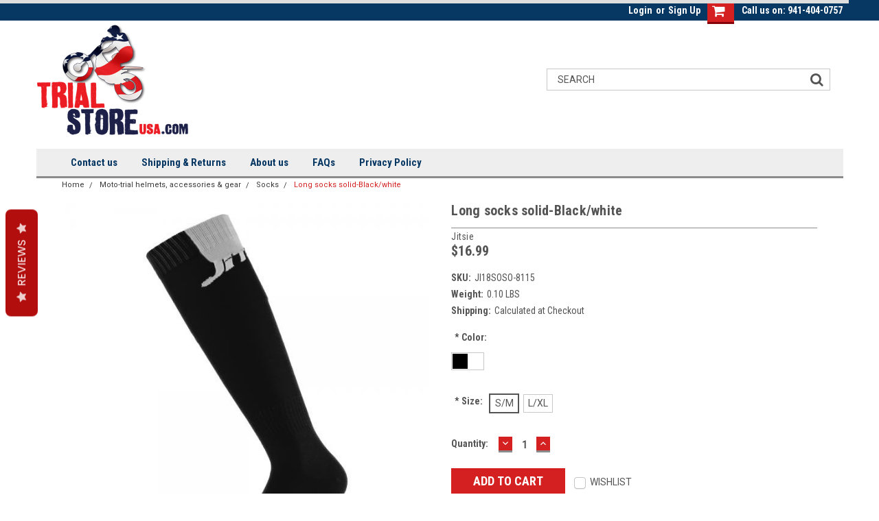

--- FILE ---
content_type: text/html; charset=UTF-8
request_url: https://www.trialstoreusa.com/long-socks-solid-black-white/
body_size: 45646
content:
<!DOCTYPE html>
<html class="no-js" lang="en">
    <head>
        <title>Long socks solid-Black/white - Trial Store USA.com</title>
        <meta property="product:price:amount" content="16.99" /><meta property="product:price:currency" content="USD" /><meta property="og:url" content="https://www.trialstoreusa.com/long-socks-solid-black-white/" /><meta property="og:site_name" content="Trial Store USA.com" /><meta name="keywords" content="long socks, long trial socks, long socks for trials, comfortable socks for trials, durable trial socks, moisture-wicking socks for trials, black and white long socks"><meta name="description" content="Comfortable, moisture wicking and durable long socks for trial riders."><link rel='canonical' href='https://www.trialstoreusa.com/long-socks-solid-black-white/' /><meta name='platform' content='bigcommerce.stencil' /><meta property="og:type" content="product" />
<meta property="og:title" content="Long socks solid-Black/white" />
<meta property="og:description" content="Comfortable, moisture wicking and durable long socks for trial riders." />
<meta property="og:image" content="https://cdn11.bigcommerce.com/s-8qheu7ve/products/611/images/2612/LongSocksSolid-0__89048.1544113314.500.659.jpg?c=2" />
<meta property="pinterest:richpins" content="disabled" />
        
         
        <!-- <link data-stencil-stylesheet href="https://cdn11.bigcommerce.com/s-8qheu7ve/stencil/beeeeaa0-626c-0137-161c-0242ac11000d/e/052cae10-09c4-0139-da3e-0242ac11000b/font-awesome/css/font-awesome.min.css" rel="stylesheet"> -->
        <script src="https://use.fontawesome.com/63220265b2.js" async></script>
        <link href="https://cdn11.bigcommerce.com/s-8qheu7ve/product_images/Small%20Engine%20Repair%20-%20Trial%20Store%20Logo%20%28final%29%20RGB%20copy%202.png" rel="shortcut icon">
        <meta name="viewport" content="width=device-width, initial-scale=1, maximum-scale=1">
        <script src="https://cdn11.bigcommerce.com/s-8qheu7ve/stencil/beeeeaa0-626c-0137-161c-0242ac11000d/e/052cae10-09c4-0139-da3e-0242ac11000b/modernizr-custom.js" async></script>

        <!-- Start Tracking Code for analytics_googleanalytics -->

<script>
  (function(i,s,o,g,r,a,m){i['GoogleAnalyticsObject']=r;i[r]=i[r]||function(){
  (i[r].q=i[r].q||[]).push(arguments)},i[r].l=1*new Date();a=s.createElement(o),
  m=s.getElementsByTagName(o)[0];a.async=1;a.src=g;m.parentNode.insertBefore(a,m)
  })(window,document,'script','//www.google-analytics.com/analytics.js','ga');

  ga('create', 'UA-62499631-1', 'auto');
  ga('send', 'pageview');

</script>



<meta name="msvalidate.01" content="CF08B1B8BC99B7D10052B791DACD2899" />

<!-- End Tracking Code for analytics_googleanalytics -->

<!-- Start Tracking Code for analytics_visualwebsiteoptimizer -->

<script>
  (function(i,s,o,g,r,a,m){i['GoogleAnalyticsObject']=r;i[r]=i[r]||function(){
  (i[r].q=i[r].q||[]).push(arguments)},i[r].l=1*new Date();a=s.createElement(o),
  m=s.getElementsByTagName(o)[0];a.async=1;a.src=g;m.parentNode.insertBefore(a,m)
  })(window,document,'script','//www.google-analytics.com/analytics.js','ga');

  ga('create', 'UA-62499631-1', 'auto');
  ga('send', 'pageview');

</script>

<!-- End Tracking Code for analytics_visualwebsiteoptimizer -->


<script type="text/javascript" src="https://checkout-sdk.bigcommerce.com/v1/loader.js" defer></script>
<script src="https://www.google.com/recaptcha/api.js" async defer></script>
<script type="text/javascript">
var BCData = {"product_attributes":{"sku":"JI18SOSO-8115","upc":null,"mpn":null,"gtin":null,"weight":{"formatted":"0.10 LBS","value":0.1},"base":true,"image":null,"stock":null,"instock":true,"stock_message":null,"purchasable":true,"purchasing_message":null,"call_for_price_message":null,"price":{"without_tax":{"formatted":"$16.99","value":16.99,"currency":"USD"},"tax_label":"Tax"}}};
</script>

<script nonce="">
(function () {
    var xmlHttp = new XMLHttpRequest();

    xmlHttp.open('POST', 'https://bes.gcp.data.bigcommerce.com/nobot');
    xmlHttp.setRequestHeader('Content-Type', 'application/json');
    xmlHttp.send('{"store_id":"801533","timezone_offset":"-4.0","timestamp":"2026-01-15T09:44:32.47037800Z","visit_id":"c1dae995-36ce-472f-846e-e7e58ead42a4","channel_id":1}');
})();
</script>

        

        
        
        
        
        <!-- snippet location htmlhead -->

        <link data-stencil-stylesheet href="https://cdn11.bigcommerce.com/s-8qheu7ve/stencil/beeeeaa0-626c-0137-161c-0242ac11000d/e/052cae10-09c4-0139-da3e-0242ac11000b/css/theme-a2bab0b0-626d-0137-6809-0242ac110013.css" rel="stylesheet">
        <link data-stencil-stylesheet href="https://cdn11.bigcommerce.com/s-8qheu7ve/stencil/beeeeaa0-626c-0137-161c-0242ac11000d/e/052cae10-09c4-0139-da3e-0242ac11000b/css/parts-warehouse-a2bab0b0-626d-0137-6809-0242ac110013.css" rel="stylesheet">
        <link data-stencil-stylesheet href="https://cdn11.bigcommerce.com/s-8qheu7ve/stencil/beeeeaa0-626c-0137-161c-0242ac11000d/e/052cae10-09c4-0139-da3e-0242ac11000b/css/custom-a2bab0b0-626d-0137-6809-0242ac110013.css" rel="stylesheet">
        <link href="https://fonts.googleapis.com/css?family=Roboto+Condensed:400,700%7CRoboto:400,300&display=swap" rel="stylesheet">

    </head>
    <body class="main     fourteen-forty ">

        <!-- snippet location header -->
        <div class="icons-svg-sprite"><svg xmlns="http://www.w3.org/2000/svg"><defs> <path id="stumbleupon-path-1" d="M0,0.0749333333 L31.9250667,0.0749333333 L31.9250667,31.984 L0,31.984"/> </defs><symbol viewBox="0 0 24 24" id="icon-add"><path d="M19 13h-6v6h-2v-6H5v-2h6V5h2v6h6v2z"/></symbol><symbol viewBox="0 0 358 512" id="icon-angle-down"> <path d="M180.8,393c-1.6,1.6-4.1,1.6-5.6,0L6,223.8c-1.5-1.5-1.6-4-0.1-5.5l22.7-22.7c1-1,2.1-1.2,2.9-1.2c0.7,0,1.8,0.2,2.7,1.1
	l144,143.7l143.8-143.8c1-1,2.1-1.2,2.9-1.2c0.7,0,1.8,0.2,2.7,1.1l22.8,22.7c1.5,1.5,1.6,4,0.1,5.5L180.8,393z"/> </symbol><symbol viewBox="0 0 256 512" id="icon-angle-left"> <path d="M26.6,253.1c-1.6,1.6-1.6,4.1,0,5.6L195.8,428c1.5,1.5,4,1.6,5.5,0.1l22.7-22.7c1-1,1.2-2.1,1.2-2.9c0-0.7-0.2-1.8-1.1-2.7
	l-143.7-144l143.8-143.8c1-1,1.2-2.1,1.2-2.9c0-0.7-0.2-1.8-1.1-2.7l-22.7-22.8c-1.5-1.5-4-1.6-5.5-0.1L26.6,253.1z"/> </symbol><symbol viewBox="0 0 256 512" id="icon-angle-right"> <path d="M230.1,253.1c1.6,1.6,1.6,4.1,0,5.6L60.9,428c-1.5,1.5-4,1.6-5.5,0.1l-22.7-22.7c-1-1-1.2-2.1-1.2-2.9
	c0-0.7,0.2-1.8,1.1-2.7l143.7-144L32.6,112.1c-1-1-1.2-2.1-1.2-2.9c0-0.7,0.2-1.8,1.1-2.7l22.7-22.8c1.5-1.5,4-1.6,5.5-0.1
	L230.1,253.1z"/> </symbol><symbol viewBox="0 0 358 512" id="icon-angle-up"> <path d="M175.3,113.8c1.6-1.6,4.1-1.6,5.6,0l169.2,169.2c1.5,1.5,1.6,4,0.1,5.5l-22.7,22.7c-1,1-2.1,1.2-2.9,1.2
	c-0.7,0-1.8-0.2-2.7-1.1L178,167.6L34.3,311.4c-1,1-2.1,1.2-2.9,1.2c-0.7,0-1.8-0.2-2.7-1.1L5.9,288.7c-1.5-1.5-1.6-4-0.1-5.5
	L175.3,113.8z"/> </symbol><symbol viewBox="0 0 36 36" id="icon-arrow-down"> <path d="M16.5 6v18.26l-8.38-8.38-2.12 2.12 12 12 12-12-2.12-2.12-8.38 8.38v-18.26h-3z"/> </symbol><symbol viewBox="0 0 12 8" id="icon-chevron-down"><path d="M6 6.174l5.313-4.96.23-.214.457.427-.23.214-5.51 5.146L6.03 7 6 6.972 5.97 7l-.23-.214L.23 1.64 0 1.428.458 1l.23.214L6 6.174z" stroke-linecap="square" fill-rule="evenodd"/></symbol><symbol viewBox="0 0 24 24" id="icon-chevron-left"><path d="M15.41 7.41L14 6l-6 6 6 6 1.41-1.41L10.83 12z"/></symbol><symbol viewBox="0 0 24 24" id="icon-chevron-right"><path d="M10 6L8.59 7.41 13.17 12l-4.58 4.59L10 18l6-6z"/></symbol><symbol viewBox="0 0 24 24" id="icon-close"><path d="M19 6.41L17.59 5 12 10.59 6.41 5 5 6.41 10.59 12 5 17.59 6.41 19 12 13.41 17.59 19 19 17.59 13.41 12z"/></symbol><symbol viewBox="0 0 32 32" id="icon-down-angle"> <g> <polygon points="29.7,11.8 27.2,9.3 16.2,20.3 5.3,9.3 2.8,11.8 13.7,22.8 13.7,22.8 16.2,25.3 16.2,25.3 16.2,25.3 18.7,22.8 
		18.7,22.8 	"/> <path d="M16.2,26.1l-3.3-3.3l0,0L2,11.8l3.3-3.3l10.9,10.9L27.2,8.5l3.3,3.3L16.2,26.1z M16.2,24.5L16.2,24.5l12.7-12.7l-1.7-1.7
		L16.2,21L5.3,10.1l-1.7,1.7l10.9,10.9l0,0L16.2,24.5z"/> </g> </symbol><symbol viewBox="0 0 28 28" id="icon-envelope"> <path d="M0 23.5v-12.406q0.688 0.766 1.578 1.359 5.656 3.844 7.766 5.391 0.891 0.656 1.445 1.023t1.477 0.75 1.719 0.383h0.031q0.797 0 1.719-0.383t1.477-0.75 1.445-1.023q2.656-1.922 7.781-5.391 0.891-0.609 1.563-1.359v12.406q0 1.031-0.734 1.766t-1.766 0.734h-23q-1.031 0-1.766-0.734t-0.734-1.766zM0 6.844q0-1.219 0.648-2.031t1.852-0.812h23q1.016 0 1.758 0.734t0.742 1.766q0 1.234-0.766 2.359t-1.906 1.922q-5.875 4.078-7.313 5.078-0.156 0.109-0.664 0.477t-0.844 0.594-0.812 0.508-0.898 0.422-0.781 0.141h-0.031q-0.359 0-0.781-0.141t-0.898-0.422-0.812-0.508-0.844-0.594-0.664-0.477q-1.422-1-4.094-2.852t-3.203-2.227q-0.969-0.656-1.828-1.805t-0.859-2.133z"/> </symbol><symbol viewBox="0 0 32 32" id="icon-facebook"> <path d="M2.428 0.41c-0.936 0-1.695 0.753-1.695 1.682v27.112c0 0.929 0.759 1.682 1.695 1.682h14.709v-11.802h-4.002v-4.599h4.002v-3.392c0-3.936 2.423-6.080 5.961-6.080 1.695 0 3.152 0.125 3.576 0.181v4.114l-2.454 0.001c-1.924 0-2.297 0.907-2.297 2.239v2.937h4.59l-0.598 4.599h-3.992v11.802h7.826c0.936 0 1.695-0.753 1.695-1.682v-27.112c0-0.929-0.759-1.682-1.695-1.682h-27.321z"/> </symbol><symbol viewBox="0 0 20 28" id="icon-google"> <path d="M1.734 21.156q0-1.266 0.695-2.344t1.852-1.797q2.047-1.281 6.312-1.563-0.5-0.641-0.742-1.148t-0.242-1.148q0-0.625 0.328-1.328-0.719 0.063-1.062 0.063-2.312 0-3.898-1.508t-1.586-3.82q0-1.281 0.562-2.484t1.547-2.047q1.188-1.031 2.844-1.531t3.406-0.5h6.516l-2.141 1.375h-2.063q1.172 0.984 1.766 2.078t0.594 2.5q0 1.125-0.383 2.023t-0.93 1.453-1.086 1.016-0.922 0.961-0.383 1.031q0 0.562 0.5 1.102t1.203 1.062 1.414 1.148 1.211 1.625 0.5 2.219q0 1.422-0.766 2.703-1.109 1.906-3.273 2.805t-4.664 0.898q-2.063 0-3.852-0.648t-2.695-2.148q-0.562-0.922-0.562-2.047zM4.641 20.438q0 0.875 0.367 1.594t0.953 1.18 1.359 0.781 1.563 0.453 1.586 0.133q0.906 0 1.742-0.203t1.547-0.609 1.141-1.141 0.43-1.703q0-0.391-0.109-0.766t-0.227-0.656-0.422-0.648-0.461-0.547-0.602-0.539-0.57-0.453-0.648-0.469-0.57-0.406q-0.25-0.031-0.766-0.031-0.828 0-1.633 0.109t-1.672 0.391-1.516 0.719-1.070 1.164-0.422 1.648zM6.297 4.906q0 0.719 0.156 1.523t0.492 1.609 0.812 1.445 1.172 1.047 1.508 0.406q0.578 0 1.211-0.258t1.023-0.68q0.828-0.875 0.828-2.484 0-0.922-0.266-1.961t-0.75-2.016-1.313-1.617-1.828-0.641q-0.656 0-1.289 0.305t-1.039 0.82q-0.719 0.922-0.719 2.5z"/> </symbol><symbol viewBox="0 0 43.2 32" id="icon-gplus-one"> <style type="text/css"> .st0{fill:#4D4D4D;} </style> <path class="st0" d="M40.2,2.1h-36c-1.1,0-2,0.9-2,2v25c0,1.1,0.9,2,2,2h36c1.1,0,2-0.9,2-2v-25C42.2,3,41.3,2.1,40.2,2.1z
	 M20.5,21.4c-2,2.8-6,3.6-9.1,2.4c-3.1-1.2-5.3-4.5-5.1-7.9c0.1-4.1,3.9-7.7,8-7.6c2-0.1,3.8,0.8,5.3,2c-0.6,0.7-1.3,1.4-2,2.1
	c-1.8-1.3-4.4-1.6-6.2-0.2c-2.6,1.8-2.7,6-0.2,8c2.4,2.2,7,1.1,7.7-2.3c-1.5,0-3,0-4.6,0c0-0.9,0-1.8,0-2.7c2.5,0,5.1,0,7.6,0
	C22.1,17.4,21.8,19.7,20.5,21.4z M31.5,17.5c-0.8,0-1.5,0-2.3,0c0,0.8,0,1.5,0,2.3c-0.8,0-1.5,0-2.3,0c0-0.8,0-1.5,0-2.3
	c-0.8,0-1.5,0-2.3,0c0-0.8,0-1.5,0-2.3c0.8,0,1.5,0,2.3,0c0-0.8,0-1.5,0-2.3c0.8,0,1.5,0,2.3,0c0,0.8,0,1.5,0,2.3c0.8,0,1.5,0,2.3,0
	C31.5,16,31.5,16.8,31.5,17.5z M37.8,23h-2.4V12.8h-2.6l1.4-2.2h3.6V23z"/> </symbol><symbol viewBox="0 0 612 792" id="icon-grid"> <rect x="111.5" y="188.752" width="109.48" height="109.495"/> <rect x="111.5" y="331.749" width="109.48" height="109.509"/> <rect x="111.5" y="474.773" width="109.48" height="109.469"/> <rect x="250.333" y="188.752" width="109.495" height="109.495"/> <rect x="250.333" y="331.79" width="109.495" height="109.468"/> <rect x="250.333" y="474.773" width="109.495" height="109.469"/> <rect x="389.168" y="188.752" width="109.497" height="109.495"/> <rect x="389.168" y="331.749" width="109.497" height="109.509"/> <rect x="389.168" y="474.773" width="109.497" height="109.469"/> </symbol><symbol viewBox="0 0 32 32" id="icon-instagram"> <path d="M25.522709,13.5369502 C25.7256898,14.3248434 25.8455558,15.1480745 25.8455558,15.9992932 C25.8455558,21.4379334 21.4376507,25.8455558 15.9998586,25.8455558 C10.5623493,25.8455558 6.15416148,21.4379334 6.15416148,15.9992932 C6.15416148,15.1480745 6.27459295,14.3248434 6.4775737,13.5369502 L3.6915357,13.5369502 L3.6915357,27.0764447 C3.6915357,27.7552145 4.24280653,28.3062027 4.92355534,28.3062027 L27.0764447,28.3062027 C27.7571935,28.3062027 28.3084643,27.7552145 28.3084643,27.0764447 L28.3084643,13.5369502 L25.522709,13.5369502 Z M27.0764447,3.6915357 L23.384909,3.6915357 C22.7050083,3.6915357 22.1543028,4.24280653 22.1543028,4.92214183 L22.1543028,8.61509104 C22.1543028,9.29442633 22.7050083,9.84569717 23.384909,9.84569717 L27.0764447,9.84569717 C27.7571935,9.84569717 28.3084643,9.29442633 28.3084643,8.61509104 L28.3084643,4.92214183 C28.3084643,4.24280653 27.7571935,3.6915357 27.0764447,3.6915357 Z M9.84597988,15.9992932 C9.84597988,19.3976659 12.6009206,22.1537374 15.9998586,22.1537374 C19.3987967,22.1537374 22.1543028,19.3976659 22.1543028,15.9992932 C22.1543028,12.6003551 19.3987967,9.84569717 15.9998586,9.84569717 C12.6009206,9.84569717 9.84597988,12.6003551 9.84597988,15.9992932 Z M3.6915357,31.9997173 C1.65296441,31.9997173 0,30.3461875 0,28.3062027 L0,3.6915357 C0,1.6526817 1.65296441,0 3.6915357,0 L28.3084643,0 C30.3473183,0 32,1.6526817 32,3.6915357 L32,28.3062027 C32,30.3461875 30.3473183,31.9997173 28.3084643,31.9997173 L3.6915357,31.9997173 Z" id="instagram-Imported-Layers" sketch:type="MSShapeGroup"/> </symbol><symbol viewBox="0 0 24 24" id="icon-keyboard-arrow-down"><path d="M7.41 7.84L12 12.42l4.59-4.58L18 9.25l-6 6-6-6z"/></symbol><symbol viewBox="0 0 24 24" id="icon-keyboard-arrow-up"><path d="M7.41 15.41L12 10.83l4.59 4.58L18 14l-6-6-6 6z"/></symbol><symbol viewBox="0 0 32 32" id="icon-linkedin"> <path d="M27.2684444,27.2675556 L22.5226667,27.2675556 L22.5226667,19.8408889 C22.5226667,18.0702222 22.4924444,15.792 20.0568889,15.792 C17.5866667,15.792 17.2097778,17.7217778 17.2097778,19.7146667 L17.2097778,27.2675556 L12.4693333,27.2675556 L12.4693333,11.9964444 L17.0186667,11.9964444 L17.0186667,14.0844444 L17.0844444,14.0844444 C17.7173333,12.8835556 19.2657778,11.6177778 21.5742222,11.6177778 C26.3804444,11.6177778 27.2684444,14.7795556 27.2684444,18.8924444 L27.2684444,27.2675556 L27.2684444,27.2675556 Z M7.11822222,9.91022222 C5.59377778,9.91022222 4.36444444,8.67733333 4.36444444,7.15733333 C4.36444444,5.63822222 5.59377778,4.40533333 7.11822222,4.40533333 C8.63644444,4.40533333 9.86844444,5.63822222 9.86844444,7.15733333 C9.86844444,8.67733333 8.63644444,9.91022222 7.11822222,9.91022222 L7.11822222,9.91022222 Z M4.74133333,11.9964444 L9.49244444,11.9964444 L9.49244444,27.2675556 L4.74133333,27.2675556 L4.74133333,11.9964444 Z M29.632,0 L2.36,0 C1.05777778,0 0,1.03288889 0,2.30755556 L0,29.6906667 C0,30.9653333 1.05777778,32 2.36,32 L29.632,32 C30.9368889,32 31.9991111,30.9653333 31.9991111,29.6906667 L31.9991111,2.30755556 C31.9991111,1.03288889 30.9368889,0 29.632,0 L29.632,0 Z" id="linkedin-Fill-4"/> </symbol><symbol viewBox="0 0 612 792" id="icon-list"> <rect x="125.876" y="189.126" width="109.226" height="109.239"/> <rect x="268.539" y="189.126" width="243.461" height="109.239"/> <rect x="125.876" y="331.789" width="109.226" height="109.253"/> <rect x="268.539" y="331.789" width="243.461" height="109.253"/> <rect x="125.876" y="474.479" width="109.226" height="109.212"/> <rect x="268.539" y="474.479" width="243.461" height="109.212"/> </symbol><symbol viewBox="-17.5 -27.667 196.667 59.667" id="icon-logo-amazonpay"> <g> <path fill-rule="evenodd" clip-rule="evenodd" d="M61.074,18.267c-7.016,5.178-17.186,7.931-25.944,7.931
		c-12.274,0-23.327-4.537-31.692-12.089c-0.657-0.595-0.071-1.404,0.718-0.945c9.024,5.251,20.185,8.414,31.711,8.414
		c7.775,0,16.323-1.613,24.188-4.95C61.241,16.125,62.235,17.409,61.074,18.267L61.074,18.267z"/> <path fill-rule="evenodd" clip-rule="evenodd" d="M63.994,14.934c-0.897-1.148-5.932-0.545-8.193-0.274
		c-0.685,0.083-0.79-0.516-0.174-0.95c4.016-2.821,10.597-2.006,11.361-1.062c0.771,0.953-0.203,7.549-3.965,10.698
		c-0.58,0.483-1.131,0.226-0.874-0.413C62.996,20.818,64.894,16.083,63.994,14.934L63.994,14.934z"/> <path fill-rule="evenodd" clip-rule="evenodd" d="M55.96-6.215v-2.741c0.003-0.418,0.317-0.695,0.696-0.694l12.282-0.001
		c0.394,0,0.709,0.285,0.709,0.691v2.352c-0.004,0.395-0.336,0.908-0.925,1.725l-6.363,9.085c2.362-0.055,4.86,0.299,7.007,1.504
		c0.483,0.272,0.612,0.675,0.652,1.07V9.7c0,0.403-0.442,0.869-0.905,0.626c-3.781-1.98-8.798-2.196-12.979,0.025
		c-0.428,0.228-0.874-0.233-0.874-0.635v-2.78c0-0.445,0.009-1.205,0.457-1.884l7.372-10.576h-6.418
		C56.278-5.524,55.963-5.804,55.96-6.215L55.96-6.215z"/> <path fill-rule="evenodd" clip-rule="evenodd" d="M11.153,10.903H7.416c-0.356-0.024-0.64-0.291-0.669-0.633L6.75-8.908
		c0-0.384,0.323-0.69,0.722-0.69l3.48-0.002c0.364,0.019,0.656,0.295,0.679,0.645v2.503h0.07c0.907-2.421,2.616-3.552,4.918-3.552
		c2.337,0,3.803,1.131,4.849,3.552c0.907-2.421,2.965-3.552,5.163-3.552c1.57,0,3.279,0.646,4.325,2.099
		c1.186,1.615,0.942,3.955,0.942,6.015l-0.003,12.104c0,0.382-0.322,0.69-0.721,0.69h-3.732c-0.375-0.024-0.67-0.322-0.67-0.689
		L26.771,0.046c0-0.806,0.07-2.824-0.105-3.591c-0.278-1.292-1.115-1.655-2.197-1.655c-0.907,0-1.849,0.604-2.233,1.574
		c-0.383,0.969-0.349,2.583-0.349,3.673v10.167c0,0.382-0.322,0.69-0.72,0.69h-3.733c-0.375-0.024-0.671-0.322-0.671-0.689
		L16.758,0.046c0-2.138,0.349-5.286-2.302-5.286c-2.687,0-2.582,3.065-2.582,5.286l-0.001,10.167
		C11.874,10.595,11.551,10.903,11.153,10.903L11.153,10.903z"/> <path fill-rule="evenodd" clip-rule="evenodd" d="M80.256-6.088c-2.754,0-2.93,3.753-2.93,6.094c0,2.341-0.035,7.345,2.896,7.345
		c2.896,0,3.035-4.036,3.035-6.498c0-1.613-0.07-3.551-0.56-5.085C82.28-5.564,81.442-6.088,80.256-6.088L80.256-6.088z
		 M80.223-10.004c5.546,0,8.546,4.764,8.546,10.818c0,5.85-3.313,10.494-8.546,10.494c-5.442,0-8.408-4.764-8.408-10.696
		C71.814-5.362,74.815-10.004,80.223-10.004L80.223-10.004z"/> <path fill-rule="evenodd" clip-rule="evenodd" d="M95.962,10.903h-3.724c-0.374-0.024-0.67-0.322-0.67-0.689L91.562-8.972
		c0.031-0.352,0.341-0.626,0.718-0.626l3.466-0.002c0.327,0.018,0.597,0.24,0.664,0.538v2.933h0.071
		c1.047-2.625,2.511-3.875,5.092-3.875c1.675,0,3.314,0.605,4.361,2.261c0.977,1.533,0.977,4.116,0.977,5.973V10.3
		c-0.042,0.34-0.347,0.604-0.717,0.604h-3.745c-0.347-0.022-0.625-0.277-0.666-0.604V-0.115c0-2.099,0.245-5.166-2.337-5.166
		c-0.907,0-1.744,0.605-2.162,1.532c-0.524,1.172-0.594,2.341-0.594,3.634v10.328C96.683,10.595,96.36,10.903,95.962,10.903
		L95.962,10.903z"/> <path fill-rule="evenodd" clip-rule="evenodd" d="M49.935,10.854c-0.246,0.223-0.604,0.238-0.881,0.088
		c-1.241-1.032-1.464-1.508-2.143-2.49c-2.052,2.089-3.504,2.717-6.161,2.717c-3.146,0-5.594-1.942-5.594-5.825
		c0-3.034,1.644-5.096,3.986-6.107c2.026-0.89,4.859-1.053,7.028-1.296v-0.484c0-0.892,0.068-1.942-0.456-2.71
		c-0.455-0.688-1.328-0.972-2.098-0.972c-1.425,0-2.692,0.73-3.004,2.245c-0.065,0.336-0.311,0.669-0.649,0.688l-3.621-0.394
		c-0.307-0.069-0.646-0.314-0.558-0.781c0.821-4.334,4.691-5.684,8.208-5.721h0.277c1.8,0.022,4.1,0.516,5.5,1.86
		c1.817,1.699,1.643,3.964,1.643,6.432v5.821c0,1.753,0.728,2.521,1.411,3.464c0.238,0.341,0.292,0.745-0.013,0.994
		c-0.764,0.64-2.12,1.818-2.865,2.482L49.935,10.854L49.935,10.854z M46.17,1.743c0,1.457,0.032,2.669-0.701,3.965
		c-0.594,1.051-1.538,1.699-2.587,1.699c-1.434,0-2.271-1.093-2.271-2.711c0-3.183,2.854-3.761,5.56-3.761V1.743L46.17,1.743z"/> <path fill-rule="evenodd" clip-rule="evenodd" d="M0.946,10.854c-0.247,0.223-0.604,0.238-0.883,0.088
		C-1.178,9.91-1.4,9.435-2.078,8.452c-2.052,2.089-3.504,2.717-6.162,2.717c-3.146,0-5.593-1.942-5.593-5.825
		c0-3.034,1.643-5.096,3.985-6.107c2.027-0.89,4.859-1.053,7.026-1.296v-0.484c0-0.892,0.071-1.942-0.454-2.71
		C-3.73-5.942-4.604-6.226-5.373-6.226c-1.425,0-2.693,0.73-3.003,2.245c-0.065,0.336-0.311,0.669-0.649,0.688l-3.622-0.394
		c-0.307-0.069-0.646-0.314-0.558-0.781c0.821-4.334,4.69-5.684,8.208-5.721h0.277c1.8,0.022,4.1,0.516,5.5,1.86
		C2.597-6.63,2.423-4.364,2.423-1.896v5.821c0,1.753,0.728,2.521,1.41,3.464c0.238,0.341,0.292,0.745-0.011,0.994
		c-0.764,0.64-2.121,1.818-2.867,2.482L0.946,10.854L0.946,10.854z M-2.822,1.743c0,1.457,0.036,2.669-0.699,3.965
		c-0.594,1.051-1.538,1.699-2.587,1.699c-1.433,0-2.272-1.093-2.272-2.711c0-3.183,2.855-3.761,5.558-3.761V1.743L-2.822,1.743z"/> <path fill-rule="evenodd" clip-rule="evenodd" d="M157.994,17.784c0-0.486,0-0.923,0-1.409c0-0.402,0.197-0.678,0.616-0.653
		c0.781,0.111,1.886,0.22,2.669,0.06c1.024-0.213,1.758-0.939,2.193-1.933c0.612-1.401,1.018-2.529,1.273-3.271l-7.774-19.259
		c-0.132-0.326-0.17-0.933,0.482-0.933h2.717c0.52,0,0.729,0.33,0.846,0.651l5.636,15.645l5.382-15.645
		c0.11-0.319,0.329-0.651,0.844-0.651h2.563c0.648,0,0.612,0.605,0.483,0.933l-7.711,19.86c-0.999,2.645-2.329,6.855-5.322,7.586
		c-1.502,0.393-3.395,0.25-4.507-0.216C158.103,18.409,157.994,18.032,157.994,17.784L157.994,17.784z"/> <path fill-rule="evenodd" clip-rule="evenodd" d="M154.37,9.729c0,0.358-0.295,0.652-0.654,0.652H151.8
		c-0.414,0-0.698-0.299-0.749-0.652l-0.193-1.305c-0.881,0.746-1.962,1.4-3.135,1.857c-2.253,0.876-4.852,1.021-7.054-0.332
		c-1.593-0.978-2.438-2.89-2.438-4.86c0-1.525,0.471-3.037,1.512-4.136c1.392-1.5,3.406-2.236,5.841-2.236
		c1.47,0,3.572,0.173,5.104,0.673v-2.625c0-2.669-1.123-3.825-4.087-3.825c-2.266,0-3.997,0.342-6.408,1.091
		c-0.387,0.014-0.612-0.28-0.612-0.639v-1.496c0-0.36,0.308-0.707,0.639-0.813c1.722-0.75,4.161-1.217,6.754-1.304
		c3.381,0,7.398,0.762,7.398,5.961V9.729L154.37,9.729z M150.687,5.896V1.935c-1.286-0.35-3.415-0.496-4.238-0.496
		c-1.303,0-2.727,0.307-3.471,1.108c-0.557,0.587-0.808,1.431-0.808,2.246c0,1.054,0.364,2.11,1.216,2.634
		c0.99,0.671,2.524,0.59,3.968,0.181C148.738,7.213,150.039,6.518,150.687,5.896L150.687,5.896z"/> <path fill-rule="evenodd" clip-rule="evenodd" d="M126.112-7.001c4.251,0,5.411,3.343,5.411,7.172
		c0.022,2.582-0.451,4.882-1.788,6.2c-1,0.987-2.118,1.254-3.799,1.254c-1.497,0-3.466-0.78-4.938-1.866V-5.188
		C122.53-6.364,124.484-7.001,126.112-7.001L126.112-7.001z M120.347,18.471h-2.567c-0.358,0-0.652-0.293-0.652-0.651
		c0-8.917,0-17.832,0-26.748c0-0.358,0.294-0.651,0.652-0.651h1.965c0.413,0,0.696,0.298,0.749,0.651l0.206,1.401
		c1.84-1.634,4.209-2.681,6.467-2.681c6.322,0,8.401,5.209,8.401,10.625c0,5.795-3.18,10.454-8.559,10.454
		c-2.265,0-4.382-0.836-6.01-2.289v9.237C120.999,18.178,120.705,18.471,120.347,18.471L120.347,18.471z"/> </g> </symbol><symbol viewBox="0 0 70 32" id="icon-logo-american-express"> <path d="M69.102 17.219l0.399 9.094c-0.688 0.313-3.285 1.688-4.26 1.688h-4.788v-0.656c-0.546 0.438-1.549 0.656-2.467 0.656h-15.053v-2.466c0-0.344-0.057-0.344-0.345-0.344h-0.257v2.81h-4.961v-2.924c-0.832 0.402-1.749 0.402-2.581 0.402h-0.544v2.523h-6.050l-1.434-1.656-1.577 1.656h-9.72v-10.781h9.892l1.405 1.663 1.548-1.663h6.652c0.775 0 2.037 0.115 2.581 0.66v-0.66h5.936c0.602 0 1.749 0.115 2.523 0.66v-0.66h8.946v0.66c0.516-0.43 1.433-0.66 2.265-0.66h4.988v0.66c0.546-0.372 1.32-0.66 2.323-0.66h4.578zM34.905 23.871c1.577 0 3.183-0.43 3.183-2.581 0-2.093-1.635-2.523-3.069-2.523h-5.878l-2.38 2.523-2.236-2.523h-7.427v7.67h7.312l2.351-2.509 2.266 2.509h3.556v-2.566h2.322zM46.001 23.556c-0.172-0.23-0.487-0.516-0.946-0.66 0.516-0.172 1.318-0.832 1.318-2.036 0-0.889-0.315-1.377-0.917-1.721-0.602-0.315-1.319-0.372-2.266-0.372h-4.215v7.67h1.864v-2.796h1.978c0.66 0 1.032 0.058 1.319 0.344 0.316 0.373 0.316 1.032 0.316 1.548v0.903h1.836v-1.477c0-0.688-0.058-1.032-0.288-1.405zM53.571 20.373v-1.605h-6.136v7.67h6.136v-1.563h-4.33v-1.549h4.244v-1.548h-4.244v-1.405h4.33zM58.245 26.438c1.864 0 2.926-0.759 2.926-2.393 0-0.774-0.23-1.262-0.545-1.664-0.459-0.372-1.119-0.602-2.151-0.602h-1.004c-0.258 0-0.487-0.057-0.717-0.115-0.201-0.086-0.373-0.258-0.373-0.545 0-0.258 0.058-0.43 0.287-0.602 0.143-0.115 0.373-0.115 0.717-0.115h3.383v-1.634h-3.671c-1.978 0-2.638 1.204-2.638 2.294 0 2.438 2.151 2.322 3.842 2.38 0.344 0 0.544 0.058 0.66 0.173 0.115 0.086 0.23 0.315 0.23 0.544 0 0.201-0.115 0.373-0.23 0.488-0.173 0.115-0.373 0.172-0.717 0.172h-3.555v1.62h3.555zM65.442 26.439c1.864 0 2.924-0.76 2.924-2.394 0-0.774-0.229-1.262-0.544-1.664-0.459-0.372-1.119-0.602-2.151-0.602h-1.003c-0.258 0-0.488-0.057-0.718-0.115-0.201-0.086-0.373-0.258-0.373-0.545 0-0.258 0.115-0.43 0.287-0.602 0.144-0.115 0.373-0.115 0.717-0.115h3.383v-1.634h-3.671c-1.921 0-2.638 1.204-2.638 2.294 0 2.438 2.151 2.322 3.842 2.38 0.344 0 0.544 0.058 0.66 0.174 0.115 0.086 0.229 0.315 0.229 0.544 0 0.201-0.114 0.373-0.229 0.488s-0.373 0.172-0.717 0.172h-3.556v1.62h3.556zM43.966 20.518c0.23 0.115 0.373 0.344 0.373 0.659 0 0.344-0.143 0.602-0.373 0.774-0.287 0.115-0.545 0.115-0.889 0.115l-2.237 0.058v-1.749h2.237c0.344 0 0.659 0 0.889 0.143zM36.108 8.646c-0.287 0.172-0.544 0.172-0.918 0.172h-2.265v-1.692h2.265c0.316 0 0.688 0 0.918 0.114 0.23 0.144 0.344 0.374 0.344 0.718 0 0.315-0.114 0.602-0.344 0.689zM50.789 6.839l1.262 3.039h-2.523zM30.775 25.792l-2.838-3.183 2.838-3.011v6.193zM35.019 20.373c0.66 0 1.090 0.258 1.090 0.918s-0.43 1.032-1.090 1.032h-2.437v-1.95h2.437zM5.773 9.878l1.291-3.039 1.262 3.039h-2.552zM18.905 20.372l4.616 0 2.036 2.237-2.093 2.265h-4.559v-1.549h4.071v-1.548h-4.071v-1.405zM19.077 13.376l-0.545 1.377h-3.24l-0.546-1.319v1.319h-6.222l-0.66-1.749h-1.577l-0.717 1.749h-5.572l2.389-5.649 2.237-5.104h4.789l0.659 1.262v-1.262h5.591l1.262 2.724 1.233-2.724h17.835c0.832 0 1.548 0.143 2.093 0.602v-0.602h4.903v0.602c0.803-0.459 1.864-0.602 3.068-0.602h7.082l0.66 1.262v-1.262h5.218l0.775 1.262v-1.262h5.103v10.753h-5.161l-1.003-1.635v1.635h-6.423l-0.717-1.749h-1.577l-0.717 1.749h-3.355c-1.318 0-2.294-0.316-2.954-0.659v0.659h-7.971v-2.466c0-0.344-0.057-0.402-0.286-0.402h-0.258v2.867h-15.398v-1.377zM43.363 6.409c-0.832 0.831-0.975 1.864-1.004 3.011 0 1.377 0.344 2.266 0.947 2.925 0.659 0.66 1.806 0.86 2.695 0.86h2.151l0.716-1.692h3.843l0.717 1.692h3.727v-5.763l3.47 5.763h2.638v-7.684h-1.892v5.333l-3.24-5.333h-2.839v7.254l-3.096-7.254h-2.724l-2.638 6.050h-0.832c-0.487 0-1.003-0.115-1.262-0.373-0.344-0.402-0.488-1.004-0.488-1.836 0-0.803 0.144-1.405 0.488-1.748 0.373-0.316 0.774-0.431 1.434-0.431h1.749v-1.663h-1.749c-1.262 0-2.265 0.286-2.81 0.889zM39.579 5.52v7.684h1.863v-7.684h-1.863zM31.12 5.52l-0 7.685h1.806v-2.781h1.979c0.66 0 1.090 0.057 1.376 0.315 0.316 0.401 0.258 1.061 0.258 1.491v0.975h1.892v-1.519c0-0.66-0.057-1.004-0.344-1.377-0.172-0.229-0.487-0.488-0.889-0.659 0.516-0.23 1.319-0.832 1.319-2.036 0-0.889-0.373-1.377-0.976-1.75-0.602-0.344-1.262-0.344-2.208-0.344h-4.215zM23.636 5.521v7.685h6.165v-1.577h-4.301v-1.549h4.244v-1.577h-4.244v-1.377h4.301v-1.606h-6.165zM16.124 13.205h1.577l2.695-6.021v6.021h1.864v-7.684h-3.011l-2.265 5.219-2.409-5.219h-2.953v7.254l-3.154-7.254h-2.724l-3.297 7.684h1.978l0.688-1.692h3.871l0.688 1.692h3.756v-6.021z"/> </symbol><symbol viewBox="0 -4.667 73.334 36.667" id="icon-logo-applepay"> <g> <path d="M19.059,2.208c1.121-1.354,1.871-3.242,1.669-5.13c-1.604,0.073-3.557,1.081-4.71,2.436
		c-1.042,1.202-1.944,3.13-1.71,4.969C16.106,4.62,17.938,3.563,19.059,2.208z"/> <path d="M23.107,14.161c-0.04-4.072,3.308-6.024,3.453-6.121c-1.888-2.767-4.815-3.146-5.857-3.187
		c-2.492-0.258-4.863,1.468-6.129,1.468c-1.259,0-3.218-1.436-5.283-1.395C6.572,4.967,4.064,6.507,2.667,8.951
		c-2.822,4.92-0.725,12.204,2.034,16.19c1.339,1.949,2.944,4.146,5.049,4.063c2.024-0.08,2.791-1.313,5.242-1.313
		c2.453,0,3.138,1.313,5.284,1.273c2.178-0.04,3.557-1.983,4.896-3.943c1.542-2.259,2.178-4.453,2.234-4.559
		C27.35,20.638,23.148,19.026,23.107,14.161z"/> <path d="M42.177,5.889c-1.192-1.073-3.068-1.668-5.632-1.668c-2.084,0-3.723,0.179-4.975,0.387v19.839h2.593v-8.042
		c0.595,0.147,1.31,0.18,2.087,0.18c2.528,0,4.734-0.746,6.134-2.204c1.014-1.044,1.548-2.473,1.548-4.291
		C43.932,8.302,43.248,6.843,42.177,5.889z M36.306,14.497c-0.862,0-1.577-0.06-2.143-0.208V6.485
		c0.445-0.119,1.31-0.209,2.443-0.209c2.828,0,4.735,1.281,4.735,3.963C41.342,12.949,39.435,14.497,36.306,14.497z"/> <path d="M56.691,15.6c0-2.859-1.073-5.868-5.482-5.868c-1.817,0-3.572,0.507-4.766,1.252l0.596,1.757
		c1.015-0.686,2.414-1.073,3.784-1.073c2.949-0.03,3.276,2.145,3.276,3.306v0.298c-5.57-0.03-8.668,1.876-8.668,5.362
		c0,2.084,1.489,4.141,4.406,4.141c2.058,0,3.608-1.015,4.41-2.145h0.09l0.209,1.816h2.352c-0.147-0.982-0.207-2.204-0.207-3.456
		V15.6z M54.158,19.592c0,0.236-0.028,0.534-0.119,0.832c-0.418,1.223-1.638,2.414-3.542,2.414c-1.313,0-2.443-0.775-2.443-2.502
		c0-2.798,3.245-3.306,6.104-3.248V19.592z"/> <path d="M69.563,10.03l-2.858,8.46c-0.358,1.042-0.655,2.144-0.923,3.008h-0.06c-0.238-0.864-0.597-1.996-0.953-2.948l-3.126-8.52
		h-2.86l5.302,13.283c0.148,0.328,0.209,0.538,0.209,0.688c0,0.146-0.09,0.356-0.209,0.626c-0.625,1.338-1.488,2.353-2.203,2.918
		c-0.776,0.654-1.641,1.07-2.295,1.28L60.241,31c0.655-0.119,1.907-0.565,3.219-1.67c1.788-1.578,3.067-4.078,4.942-9.024
		l3.932-10.276H69.563z"/> </g> </symbol><symbol viewBox="0 0 48 27.8" id="icon-logo-chasepay"><desc>Created with Sketch.</desc>   <g> <path d="M25.1,5.6h-3.7v13.6h2v-5h1.7c2.4,0,4.3-1.4,4.3-4.4C29.4,6.6,27.6,5.6,25.1,5.6z M25,12.3h-1.6V7.5H25
		c1.7,0,2.5,0.6,2.5,2.3S26.7,12.3,25,12.3z"/> <path d="M34.5,8.8c-1.5,0-2.9,0.7-3.9,1.4l0.7,1.6c0.9-0.6,1.8-1.1,2.8-1.1c1.4,0,1.9,0.8,2,2c-4.2,0.4-5.9,1.5-5.9,3.8
		c0,1.7,1.2,3,2.8,2.9c1.2,0,2.3-0.7,3.2-1.5h0.1l0.2,1.3h1.6v-6C38.1,10.4,36.8,8.8,34.5,8.8z M36.1,16.3c-0.8,0.8-1.6,1.3-2.5,1.2
		c-0.8,0-1.5-0.4-1.5-1.3c0-1.1,0.9-1.9,4-2.1V16.3z"/> <path d="M45.7,9l-1.5,5c-0.2,1-0.5,2-0.8,3h-0.1c-0.3-1-0.6-2.1-0.9-3l-1.7-5h-2l3.9,10.1l-0.2,0.6c-0.4,1.1-1,1.8-2.1,1.8
		c-0.2,0-0.5,0-0.7-0.1l-0.4,1.8c0.3,0.1,0.7,0.2,1.1,0.2c2.1,0,3.1-1.4,3.8-3.7L47.6,9H45.7z"/> <path d="M6.5,9c3.2,0,6.4,0,9.6,0c0.1,0,0.2,0,0.4,0c-0.1-0.1-0.1-0.2-0.1-0.2c-1.5-1.4-3-2.8-4.5-4.2c-0.2-0.1-0.4-0.2-0.6-0.2
		c-1.5,0-3.1,0-4.6,0c-0.6,0-0.8,0.2-0.8,0.8c0,1.1,0,2.2,0,3.3C5.9,8.9,6.1,9,6.5,9z"/> <path d="M16.3,9.9c-1,0-2.1,0-3.2,0c-0.5-0.1-0.6,0.1-0.6,0.5c0,3.2,0,6.4,0,9.6c0,0.1,0,0.2,0,0.4c0.1-0.1,0.2-0.2,0.3-0.2
		c1.4-1.4,2.8-2.9,4.1-4.3c0.1-0.1,0.2-0.4,0.2-0.6c0-1.5,0-3.1,0-4.7C17.1,10,16.9,9.9,16.3,9.9z"/> <path d="M11.2,16.4c-3.2,0-6.3,0-9.5,0c-0.1,0-0.3,0-0.5,0c0.1,0.1,0.1,0.2,0.2,0.3c1.5,1.3,2.9,2.7,4.4,4.1
		C5.9,20.9,6.1,21,6.3,21c1.5,0,3.1,0,4.7,0c0.6,0,0.8-0.2,0.8-0.8c0-1.1,0-2.1,0-3.2C11.8,16.4,11.8,16.4,11.2,16.4z"/> <path d="M4.5,15.6c0.5,0,0.6-0.2,0.6-0.6c0-3.2,0-6.3,0-9.5c0-0.2,0-0.3,0-0.5C5,5.1,4.9,5.2,4.8,5.3C3.4,6.7,2.1,8.1,0.7,9.6
		C0.6,9.8,0.5,10,0.5,10.2c0,1.5,0,3.1,0,4.7c0,0.5,0.2,0.7,0.7,0.7C2.3,15.6,3.4,15.6,4.5,15.6z"/> </g> </symbol><symbol viewBox="0 0 95 32" id="icon-logo-discover"> <path d="M50.431 8.059c4.546 0 8.092 3.49 8.092 7.936 0 4.471-3.571 7.961-8.093 7.961-4.638 0-8.115-3.444-8.115-8.051 0-4.334 3.635-7.845 8.115-7.845zM4.362 8.345c4.811 0 8.168 3.133 8.168 7.64 0 2.247-1.028 4.422-2.761 5.864-1.461 1.214-3.126 1.761-5.429 1.761h-4.339v-15.265h4.362zM7.832 19.81c1.027-0.912 1.639-2.379 1.639-3.847 0-1.464-0.612-2.882-1.639-3.798-0.984-0.892-2.146-1.235-4.065-1.235h-0.797v10.096h0.797c1.919 0 3.127-0.367 4.065-1.216zM13.9 23.611v-15.265h2.965v15.265h-2.965zM24.123 14.201c3.378 1.238 4.379 2.338 4.379 4.764 0 2.952-2.166 5.015-5.247 5.015-2.261 0-3.904-0.896-5.271-2.907l1.914-1.856c0.685 1.328 1.825 2.036 3.24 2.036 1.325 0 2.308-0.915 2.308-2.152 0-0.641-0.298-1.189-0.891-1.578-0.297-0.187-0.889-0.46-2.054-0.87-2.784-1.010-3.742-2.085-3.742-4.192 0-2.493 2.055-4.371 4.745-4.371 1.667 0 3.196 0.571 4.473 1.696l-1.549 2.033c-0.778-0.867-1.508-1.233-2.398-1.233-1.28 0-2.213 0.732-2.213 1.694 0 0.821 0.525 1.258 2.307 1.921zM29.438 15.986c0-4.436 3.605-7.985 8.101-7.985 1.278 0 2.352 0.273 3.653 0.935v3.504c-1.233-1.213-2.308-1.717-3.72-1.717-2.787 0-4.976 2.313-4.976 5.241 0 3.092 2.123 5.267 5.112 5.267 1.347 0 2.397-0.48 3.585-1.671v3.504c-1.347 0.638-2.443 0.892-3.72 0.892-4.519 0-8.034-3.478-8.034-7.97zM65.239 18.601l4.11-10.254h3.216l-6.573 15.655h-1.596l-6.46-15.655h3.24zM73.914 23.612v-15.265h8.418v2.585h-5.453v3.388h5.244v2.585h-5.244v4.123h5.453v2.584h-8.418zM94.081 12.852c0 2.336-1.23 3.87-3.469 4.329l4.794 6.43h-3.651l-4.105-6.135h-0.388v6.135h-2.969v-15.265h4.404c3.425 0 5.384 1.645 5.384 4.506zM88.125 15.372c1.9 0 2.903-0.827 2.903-2.359 0-1.486-1.004-2.266-2.856-2.266h-0.911v4.626h0.863z"/> </symbol><symbol viewBox="0 0 54 32" id="icon-logo-mastercard"> <path d="M48.366 15.193c0.6 0 0.9 0.437 0.9 1.282 0 1.281-0.546 2.209-1.337 2.209-0.6 0-0.9-0.436-0.9-1.31 0-1.281 0.573-2.182 1.337-2.182zM38.276 18.275c0-0.655 0.491-1.009 1.472-1.009 0.109 0 0.191 0.027 0.382 0.027-0.027 0.982-0.545 1.636-1.227 1.636-0.382 0-0.628-0.245-0.628-0.655zM26.278 15.848c0 0.082-0 0.192-0 0.327h-1.909c0.164-0.763 0.545-1.173 1.091-1.173 0.518 0 0.818 0.3 0.818 0.845zM38.060 0.002c8.838 0 16.003 7.165 16.003 16.002s-7.165 15.999-16.003 15.999c-3.834 0-7.324-1.344-10.080-3.594 2.102-2.031 3.707-4.567 4.568-7.44h-1.33c-0.833 2.553-2.297 4.807-4.199 6.627-1.892-1.816-3.342-4.078-4.172-6.62h-1.33c0.858 2.856 2.435 5.401 4.521 7.432-2.749 2.219-6.223 3.594-10.036 3.594-8.837 0-16.002-7.163-16.002-15.999s7.164-16.001 16.002-16.001c3.814 0 7.287 1.377 10.036 3.603-2.087 2.023-3.664 4.568-4.521 7.424h1.33c0.83-2.542 2.28-4.804 4.172-6.607 1.903 1.808 3.367 4.060 4.199 6.614h1.33c-0.861-2.872-2.466-5.413-4.568-7.443 2.757-2.249 6.246-3.592 10.080-3.592zM7.217 20.213h1.691l1.336-8.044h-2.672l-1.637 4.99-0.082-4.99h-2.454l-1.336 8.044h1.582l1.037-6.135 0.136 6.135h1.173l2.209-6.189zM14.47 19.477l0.054-0.408 0.382-2.318c0.109-0.736 0.136-0.982 0.136-1.309 0-1.254-0.791-1.909-2.263-1.909-0.627 0-1.2 0.082-2.045 0.327l-0.246 1.473 0.163-0.028 0.246-0.081c0.382-0.109 0.928-0.164 1.418-0.164 0.79 0 1.091 0.164 1.091 0.6 0 0.109 0 0.191-0.055 0.409-0.273-0.027-0.518-0.054-0.709-0.054-1.909 0-2.999 0.927-2.999 2.536 0 1.064 0.627 1.773 1.554 1.773 0.791 0 1.364-0.246 1.8-0.791l-0.027 0.682h1.418l0.027-0.164 0.027-0.246zM17.988 16.314c-0.736-0.327-0.819-0.409-0.819-0.709 0-0.355 0.3-0.519 0.845-0.519 0.328 0 0.791 0.028 1.227 0.082l0.246-1.5c-0.436-0.082-1.118-0.137-1.5-0.137-1.909 0-2.59 1.009-2.563 2.208 0 0.818 0.382 1.391 1.282 1.828 0.709 0.327 0.818 0.436 0.818 0.709 0 0.409-0.3 0.6-0.982 0.6-0.518 0-0.982-0.082-1.527-0.245l-0.246 1.5 0.082 0.027 0.3 0.054c0.109 0.027 0.246 0.055 0.464 0.055 0.382 0.054 0.709 0.054 0.928 0.054 1.8 0 2.645-0.682 2.645-2.181 0-0.9-0.354-1.418-1.2-1.828zM21.75 18.741c-0.409 0-0.573-0.136-0.573-0.464 0-0.082 0-0.164 0.027-0.273l0.463-2.726h0.873l0.218-1.609h-0.873l0.191-0.982h-1.691l-0.737 4.472-0.082 0.518-0.109 0.654c-0.027 0.191-0.055 0.409-0.055 0.573 0 0.954 0.491 1.445 1.364 1.445 0.382 0 0.764-0.055 1.227-0.218l0.218-1.445c-0.109 0.054-0.273 0.054-0.464 0.054zM25.732 18.851c-0.982 0-1.5-0.381-1.5-1.145 0-0.055 0-0.109 0.027-0.191h3.382c0.163-0.682 0.218-1.145 0.218-1.636 0-1.446-0.9-2.373-2.318-2.373-1.718 0-2.973 1.663-2.973 3.899 0 1.936 0.982 2.945 2.89 2.945 0.628 0 1.173-0.082 1.773-0.273l0.273-1.636c-0.6 0.3-1.145 0.409-1.773 0.409zM31.158 15.524h0.109c0.164-0.79 0.382-1.363 0.655-1.881l-0.055-0.027h-0.164c-0.573 0-0.9 0.273-1.418 1.064l0.164-1.009h-1.554l-1.064 6.544h1.718c0.627-4.008 0.791-4.69 1.609-4.69zM36.122 20.133l0.3-1.827c-0.545 0.273-1.036 0.409-1.445 0.409-1.009 0-1.609-0.737-1.609-1.963 0-1.773 0.9-3.027 2.182-3.027 0.491 0 0.928 0.136 1.528 0.436l0.3-1.745c-0.163-0.054-0.218-0.082-0.436-0.163l-0.682-0.164c-0.218-0.054-0.491-0.082-0.791-0.082-2.263 0-3.845 2.018-3.845 4.88 0 2.155 1.146 3.491 3 3.491 0.463 0 0.872-0.082 1.5-0.246zM41.521 19.069l0.355-2.318c0.136-0.736 0.136-0.982 0.136-1.309 0-1.254-0.763-1.909-2.236-1.909-0.627 0-1.2 0.082-2.045 0.327l-0.246 1.473 0.164-0.028 0.218-0.081c0.382-0.109 0.955-0.164 1.446-0.164 0.791 0 1.091 0.164 1.091 0.6 0 0.109-0.027 0.191-0.082 0.409-0.246-0.027-0.491-0.054-0.682-0.054-1.909 0-3 0.927-3 2.536 0 1.064 0.627 1.773 1.555 1.773 0.791 0 1.363-0.246 1.8-0.791l-0.028 0.682h1.418v-0.164l0.027-0.246 0.054-0.327zM43.648 20.214c0.627-4.008 0.791-4.69 1.608-4.69h0.109c0.164-0.79 0.382-1.363 0.655-1.881l-0.055-0.027h-0.164c-0.572 0-0.9 0.273-1.418 1.064l0.164-1.009h-1.554l-1.037 6.544h1.691zM48.829 20.214l1.608 0 1.309-8.044h-1.691l-0.382 2.291c-0.464-0.6-0.955-0.9-1.637-0.9-1.5 0-2.782 1.854-2.782 4.035 0 1.636 0.818 2.7 2.073 2.7 0.627 0 1.118-0.218 1.582-0.709zM11.306 18.279c0-0.655 0.492-1.009 1.447-1.009 0.136 0 0.218 0.027 0.382 0.027-0.027 0.982-0.518 1.636-1.228 1.636-0.382 0-0.6-0.245-0.6-0.655z"/> </symbol><symbol viewBox="0 0 146.8 120.4" id="icon-logo-masterpass">  <path d="M124.7,28.9c-12.3-15.6-35-18.3-50.5-6C58.5,10.6,35.9,13.3,23.7,29c-12.3,15.6-9.6,38.3,6.1,50.5
	c13.1,10.3,31.3,10.3,44.4,0.1c6.3,5,14.1,7.6,22.1,7.6c19.9,0,36-16.1,36-36C132.3,43.1,129.6,35.2,124.7,28.9z M74.2,79.4
	c-8.8-6.9-13.9-17.3-13.8-28.2c0-11,5.1-21.5,13.7-28.3c2.3,1.8,4.3,3.8,6.1,6.1C92.5,44.6,89.8,67.2,74.2,79.4z"/> <g> <path d="M129,95.4c-0.9-0.7-2.3-0.9-3.9-0.9c-2.5,0-4.1,1.1-4.1,3c0,1.6,1.1,2.5,3.4,2.7l0.9,0.2c1.1,0.2,1.6,0.5,1.6,0.9
		c0,0.7-0.7,1.1-2.3,1.1c-1.4,0-2.5-0.5-3.2-0.9l-0.9,1.6c1.1,0.9,2.5,1.1,4.1,1.1c2.7,0,4.4-1.4,4.4-3.2c0-1.6-1.4-2.5-3.4-3
		l-0.9-0.2c-0.9-0.2-1.6-0.2-1.6-0.9c0-0.7,0.7-1.1,1.8-1.1s2.5,0.5,3,0.9L129,95.4L129,95.4z M118.9,95.4c-0.9-0.7-2.3-0.9-3.9-0.9
		c-2.5,0-4.1,1.1-4.1,3c0,1.6,1.1,2.5,3.4,2.7l0.9,0.2c1.1,0.2,1.6,0.5,1.6,0.9c0,0.7-0.7,1.1-2.3,1.1c-1.4,0-2.5-0.5-3.2-0.9
		l-0.9,1.6c1.1,0.9,2.5,1.1,4.1,1.1c2.7,0,4.4-1.4,4.4-3.2c0-1.6-1.4-2.5-3.4-3l-0.9-0.2c-0.9-0.2-1.6-0.2-1.6-0.9
		c0-0.7,0.7-1.1,1.8-1.1s2.5,0.5,3,0.9C118,97.2,118.9,95.4,118.9,95.4z M94.9,99.5c0,1.6-1.1,3-3,3c-1.8,0-3-1.4-3-3s1.4-3.2,3-3.2
		C93.7,96.3,94.9,97.7,94.9,99.5z M87.1,99.5v8.2h2.1v-4.6c0.7,0.9,1.6,1.4,3,1.4c2.7,0,4.8-2.1,4.8-5c0-3-2.1-5-4.8-5
		c-1.4,0-2.3,0.5-3,1.4v-1.1h-2.1C87.1,94.7,87.1,99.5,87.1,99.5z M100.8,99.5c0-1.6,1.1-3,3-3c1.8,0,3,1.4,3,3s-1.1,3-3,3
		C101.7,102.5,100.8,101.1,100.8,99.5z M108.6,99.5v-4.8h-2.1v1.1c-0.7-0.9-1.6-1.4-3-1.4c-2.7,0-4.8,2.1-4.8,5c0,3,2.1,5,4.8,5
		c1.4,0,2.3-0.5,3-1.4v1.1h2.1V99.5L108.6,99.5z M38.5,99.5c0-1.6,1.1-3,3-3s3,1.4,3,3s-1.1,3-3,3S38.5,101.1,38.5,99.5z M46.3,99.5
		v-4.8h-2.1v1.1c-0.7-0.9-1.6-1.4-3-1.4c-2.7,0-4.8,2.1-4.8,5c0,3,2.1,5,4.8,5c1.4,0,2.3-0.5,3-1.4v1.1h2.1V99.5L46.3,99.5z
		 M72.4,96.3c1.4,0,2.3,0.9,2.5,2.3h-5C70.1,97.2,71,96.3,72.4,96.3z M72.4,94.5c-2.7,0-4.8,2.1-4.8,5c0,3,2.1,5,5,5
		c1.4,0,2.7-0.5,3.9-1.4l-1.1-1.6c-0.9,0.7-1.8,0.9-2.7,0.9c-1.4,0-2.5-0.7-3-2.3h7.1v-0.9C77,96.5,75.2,94.5,72.4,94.5z M56.9,95.4
		c-0.9-0.7-2.3-0.9-3.9-0.9c-2.5,0-4.1,1.1-4.1,3c0,1.6,1.1,2.5,3.4,2.7l0.9,0.2c1.1,0.2,1.6,0.5,1.6,0.9c0,0.7-0.7,1.1-2.3,1.1
		c-1.4,0-2.5-0.5-3.2-0.9l-0.9,1.6c1.1,0.9,2.5,1.1,4.1,1.1c2.7,0,4.4-1.4,4.4-3.2c0-1.6-1.4-2.5-3.4-3l-0.9-0.2
		c-0.9-0.2-1.6-0.2-1.6-0.9c0-0.7,0.7-1.1,1.8-1.1c1.1,0,2.5,0.5,3,0.9L56.9,95.4L56.9,95.4z M83.9,94.5c-1.1,0-2.1,0.5-2.5,1.4
		v-1.1h-2.1v9.6h2.1v-5.5c0-1.6,0.7-2.5,2.1-2.5c0.5,0,0.9,0,1.4,0.2l0.7-2.1C84.8,94.5,84.3,94.5,83.9,94.5z M66,94.7h-3.4v-3h-2.1
		v3h-2.1v1.8h2.1v4.4c0,2.3,0.9,3.7,3.4,3.7c0.9,0,2.1-0.2,2.5-0.7l-0.7-1.8c-0.7,0.5-1.4,0.5-1.8,0.5c-1.1,0-1.4-0.7-1.4-1.6v-4.4
		H66V94.7L66,94.7z M34.6,104.3v-6c0-2.3-1.4-3.9-3.9-3.9c-1.1,0-2.5,0.5-3.4,1.6c-0.7-1.1-1.6-1.6-3.2-1.6c-0.9,0-2.1,0.2-2.7,1.4
		v-1.1h-2.1v9.6h2.1v-5.3c0-1.6,0.9-2.5,2.3-2.5s2.1,0.9,2.1,2.5v5.3h2.1v-5.3c0-1.6,0.9-2.5,2.3-2.5s2.1,0.9,2.1,2.5v5.3H34.6
		L34.6,104.3z"/> </g> </symbol><symbol viewBox="0 0 57 32" id="icon-logo-paypal"> <path d="M47.11 10.477c2.211-0.037 4.633 0.618 4.072 3.276l-1.369 6.263h-3.159l0.211-0.947c-1.72 1.712-6.038 1.821-5.335-2.111 0.491-2.294 2.878-3.023 6.423-3.023 0.246-1.020-0.457-1.274-1.65-1.238s-2.633 0.437-3.089 0.655l0.281-2.293c0.913-0.182 2.106-0.583 3.615-0.583zM47.32 16.885c0.069-0.291 0.106-0.547 0.176-0.838h-0.773c-0.596 0-1.579 0.146-1.931 0.765-0.456 0.728 0.177 1.348 0.878 1.311 0.807-0.037 1.474-0.401 1.65-1.238zM53.883 8h3.242l-2.646 12.016h-3.209zM39.142 8.037c1.689 0 3.729 1.274 3.131 4.077-0.528 2.476-2.498 3.933-4.89 3.933h-2.428l-0.879 3.969h-3.412l2.603-11.979h5.874zM39.037 12.114c0.211-0.911-0.317-1.638-1.197-1.638h-1.689l-0.704 3.277h1.583c0.88 0 1.795-0.728 2.006-1.638zM16.346 10.476c2.184-0.037 4.611 0.618 4.056 3.276l-1.352 6.262h-3.155l0.208-0.947c-1.664 1.712-5.929 1.821-5.235-2.111 0.486-2.294 2.844-3.023 6.345-3.023 0.208-1.020-0.485-1.274-1.664-1.238s-2.601 0.437-3.017 0.655l0.277-2.293c0.867-0.182 2.046-0.583 3.537-0.583zM16.589 16.885c0.035-0.291 0.104-0.547 0.173-0.838h-0.797c-0.555 0-1.525 0.146-1.872 0.765-0.451 0.728 0.138 1.348 0.832 1.311 0.797-0.037 1.491-0.401 1.664-1.238zM28.528 10.648l3.255-0-7.496 13.351h-3.528l2.306-3.925-1.289-9.426h3.156l0.508 5.579zM8.499 8.036c1.728 0 3.738 1.274 3.139 4.077-0.529 2.476-2.504 3.933-4.867 3.933h-2.468l-0.847 3.969h-3.456l2.609-11.979h5.89zM8.393 12.114c0.247-0.911-0.317-1.638-1.164-1.638h-1.693l-0.741 3.277h1.623c0.882 0 1.763-0.728 1.975-1.638z"/> </symbol><symbol viewBox="0 0 49 32" id="icon-logo-visa"> <path d="M14.059 10.283l4.24-0-6.302 15.472-4.236 0.003-3.259-12.329c2.318 0.952 4.379 3.022 5.219 5.275l0.42 2.148zM17.416 25.771l2.503-15.501h4.001l-2.503 15.501h-4.002zM31.992 16.494c2.31 1.106 3.375 2.444 3.362 4.211-0.032 3.217-2.765 5.295-6.97 5.295-1.796-0.020-3.526-0.394-4.459-0.826l0.56-3.469 0.515 0.246c1.316 0.579 2.167 0.814 3.769 0.814 1.151 0 2.385-0.476 2.396-1.514 0.007-0.679-0.517-1.165-2.077-1.924-1.518-0.74-3.53-1.983-3.505-4.211 0.024-3.012 2.809-5.116 6.765-5.116 1.55 0 2.795 0.339 3.586 0.651l-0.542 3.36-0.359-0.178c-0.74-0.314-1.687-0.617-2.995-0.595-1.568 0-2.293 0.689-2.293 1.333-0.010 0.728 0.848 1.204 2.246 1.923zM46.199 10.285l3.239 15.49h-3.714s-0.368-1.782-0.488-2.322c-0.583 0-4.667-0.008-5.125-0.008-0.156 0.42-0.841 2.331-0.841 2.331h-4.205l5.944-14.205c0.419-1.011 1.138-1.285 2.097-1.285h3.093zM41.263 20.274c0.781 0 2.698 0 3.322 0-0.159-0.775-0.927-4.474-0.927-4.474l-0.27-1.337c-0.202 0.581-0.554 1.52-0.531 1.479 0 0-1.262 3.441-1.594 4.332zM9.723 18.702c-1.648-4.573-5.284-6.991-9.723-8.109l0.053-0.322h6.453c0.87 0.034 1.573 0.326 1.815 1.308z"/> </symbol><symbol viewBox="0 0 48 27.8" id="icon-logo-visapay"><desc>Created with Sketch.</desc>   <g> <polygon points="20.5,14.3 22.7,1.6 19.2,1.6 17.1,14.3 	"/> <path d="M26.6,14.6c3.7,0,6-1.7,6-4.4c0-1.5-0.9-2.6-2.9-3.5c-1.2-0.6-2-1-1.9-1.6c0-0.5,0.6-1.1,2-1.1c1.1,0,2,0.2,2.6,0.5
		l0.3,0.1l0.5-2.8c-0.7-0.3-1.8-0.5-3.1-0.5c-3.4,0-5.8,1.7-5.9,4.2c0,1.8,1.7,2.9,3,3.5c1.4,0.6,1.8,1,1.8,1.6
		c0,0.9-1.1,1.2-2.1,1.2c-1.4,0-2.1-0.2-3.3-0.7L23.2,11l-0.5,2.9C23.5,14.3,25,14.6,26.6,14.6z"/> <path d="M41.5,14.4h3.2L42,1.6h-2.7c-0.8,0-1.5,0.2-1.8,1.1l-5.2,11.7H36c0,0,0.6-1.6,0.7-1.9c0.4,0,3.9,0,4.4,0
		C41.2,12.9,41.5,14.4,41.5,14.4z M37.7,9.8c0.3-0.7,1.4-3.6,1.4-3.6s0.3-0.7,0.5-1.2l0.2,1.1c0,0,0.7,3,0.8,3.7H37.7z"/> <path d="M8.7,14.4h3.7l5.5-12.7h-3.8V1.6l-3.4,8.7l-0.4-1.8L9.2,2.7C9,1.9,8.3,1.6,7.6,1.6H2v0.3c1.4,0.3,2.6,0.8,3.6,1.4L8.7,14.4
		z"/> <path d="M5.3,19.6c0.7,0,1.2,0.1,1.4,0.3l0.5-1.4c-0.2-0.1-0.9-0.3-1.7-0.3c-1.1,0-2.1,0.3-2.9,0.8c-1.2,0.8-2,2.2-2,3.9
		C0.6,25,2,26.2,4,26.2c0.9,0,1.6-0.2,2.1-0.3L6,24.5c-0.4,0.2-0.9,0.3-1.5,0.3c-1.4,0-2.1-0.8-2.1-2.1c0-1.1,0.4-2,1.1-2.5
		C3.9,19.8,4.6,19.6,5.3,19.6z"/> <path d="M11.4,20.3c-0.8,0-1.3,0.3-1.8,0.9l0,0l0.6-3.3H8.5l-1.6,8.2h1.7l0.5-2.6c0.2-1.1,0.8-1.9,1.4-1.9c0.4,0,0.6,0.3,0.6,0.6
		c0,0.2,0,0.5-0.1,0.7l-0.6,3.1h1.7l0.6-3.3c0.1-0.3,0.1-0.8,0.1-1C12.8,20.8,12.2,20.3,11.4,20.3z"/> <path d="M16.9,20.3c-2.1,0-3.3,1.8-3.3,3.5c0,1.5,0.8,2.4,2.5,2.4c0.6,0,1.5-0.1,2.1-0.4l-0.1-1.2c-0.5,0.2-1,0.4-1.6,0.4
		c-0.5,0-0.9-0.2-1.1-0.4c-0.1-0.2-0.2-0.4-0.2-0.6c2.3,0.1,3.7-0.5,3.7-1.9C18.9,20.9,18.1,20.3,16.9,20.3z M15.4,22.7
		c0.1-0.5,0.6-1.2,1.3-1.2c0.4,0,0.6,0.2,0.6,0.5C17.3,22.5,16.7,22.7,15.4,22.7z"/> <path d="M19.5,23.9c0,1.5,1,2.3,2.4,2.3c0.7,0,1.3-0.1,1.6-0.3l0-1.3c-0.3,0.1-0.6,0.2-1.1,0.2c-0.6,0-1.1-0.4-1.1-1.2
		c0-1.1,0.7-2.1,1.9-2.1c0.3,0,0.6,0.1,0.8,0.1l0.4-1.3c-0.2-0.1-0.7-0.2-1.1-0.2C21.1,20.3,19.5,21.9,19.5,23.9z"/> <path d="M30.7,20.4h-2.1l-1.5,1.7c-0.2,0.2-0.3,0.4-0.5,0.7h0l0.9-4.9h-1.7l-1.6,8.2H26l0.3-1.8l0.6-0.6l1,2.4h1.9l-1.6-3.3
		L30.7,20.4z"/> <path d="M33.8,20.3c-2,0-3.4,1.6-3.4,3.6c0,1.4,1,2.3,2.4,2.3c2,0,3.4-1.5,3.4-3.6C36.2,21.3,35.4,20.3,33.8,20.3z M33.1,24.9
		c-0.6,0-0.9-0.4-0.9-1.1c0-0.9,0.5-2.3,1.4-2.3c0.7,0,0.9,0.6,0.9,1.1C34.5,23.6,34,24.9,33.1,24.9z"/> <path d="M40.7,23c-0.2,1.1-0.8,1.8-1.4,1.8c-0.4,0-0.6-0.3-0.6-0.7c0-0.2,0-0.5,0.1-0.7l0.6-3h-1.7l-0.6,3.2
		c-0.1,0.4-0.1,0.7-0.1,1c0,1.1,0.5,1.6,1.5,1.6c0.7,0,1.4-0.3,2-1.1h0l-0.1,0.9h1.5c0.1-0.5,0.2-1.1,0.3-1.8l0.7-3.8h-1.7L40.7,23z
		"/> <path d="M45.9,21.7h1.2l0.2-1.3h-1.2l0.3-1.6l-1.7,0.4l-0.2,1.2h-0.7l-0.2,1.3h0.7l-0.4,2.3c-0.1,0.4-0.1,0.7-0.1,1.1
		c0,0.7,0.5,1.2,1.5,1.2c0.4,0,0.8,0,1-0.1l0.2-1.3c-0.2,0-0.3,0-0.5,0c-0.4,0-0.5-0.2-0.5-0.5c0-0.2,0-0.5,0.1-0.7L45.9,21.7z"/> </g> </symbol><symbol viewBox="0 0 34 32" id="icon-pinterest"> <path d="M1.356 15.647c0 6.24 3.781 11.6 9.192 13.957-0.043-1.064-0.008-2.341 0.267-3.499 0.295-1.237 1.976-8.303 1.976-8.303s-0.491-0.973-0.491-2.411c0-2.258 1.319-3.945 2.962-3.945 1.397 0 2.071 1.041 2.071 2.288 0 1.393-0.895 3.477-1.356 5.408-0.385 1.616 0.817 2.935 2.424 2.935 2.909 0 4.869-3.708 4.869-8.101 0-3.34-2.267-5.839-6.39-5.839-4.658 0-7.56 3.447-7.56 7.297 0 1.328 0.394 2.264 1.012 2.989 0.284 0.333 0.324 0.467 0.221 0.849-0.074 0.28-0.243 0.955-0.313 1.223-0.102 0.386-0.417 0.524-0.769 0.381-2.145-0.869-3.145-3.201-3.145-5.822 0-4.329 3.679-9.519 10.975-9.519 5.863 0 9.721 4.21 9.721 8.729 0 5.978-3.349 10.443-8.285 10.443-1.658 0-3.217-0.889-3.751-1.899 0 0-0.892 3.511-1.080 4.189-0.325 1.175-0.963 2.349-1.546 3.264 1.381 0.405 2.84 0.625 4.352 0.625 8.48 0 15.355-6.822 15.355-15.238s-6.876-15.238-15.355-15.238c-8.48 0-15.356 6.822-15.356 15.238z"/> </symbol><symbol viewBox="0 0 26 28" id="icon-print"> <path d="M0 21.5v-6.5q0-1.234 0.883-2.117t2.117-0.883h1v-8.5q0-0.625 0.438-1.062t1.062-0.438h10.5q0.625 0 1.375 0.313t1.188 0.75l2.375 2.375q0.438 0.438 0.75 1.188t0.313 1.375v4h1q1.234 0 2.117 0.883t0.883 2.117v6.5q0 0.203-0.148 0.352t-0.352 0.148h-3.5v2.5q0 0.625-0.438 1.062t-1.062 0.438h-15q-0.625 0-1.062-0.438t-0.438-1.062v-2.5h-3.5q-0.203 0-0.352-0.148t-0.148-0.352zM6 24h14v-4h-14v4zM6 14h14v-6h-2.5q-0.625 0-1.062-0.438t-0.438-1.062v-2.5h-10v10zM22 15q0 0.406 0.297 0.703t0.703 0.297 0.703-0.297 0.297-0.703-0.297-0.703-0.703-0.297-0.703 0.297-0.297 0.703z"/> </symbol><symbol viewBox="0 0 24 24" id="icon-remove"><path d="M19 13H5v-2h14v2z"/></symbol><symbol viewBox="0 0 32 32" id="icon-rss"> <path d="M-0.465347858,2.01048219 C-0.465347858,2.01048219 28.7009958,0.574406533 31,31.3201126 L25.1092027,31.3201126 C25.1092027,31.3201126 26.2597741,8.90749482 -0.465347858,6.89506416 L-0.465347858,2.01048219 L-0.465347858,2.01048219 Z M-0.465347858,12.2127144 C-0.465347858,12.2127144 16.6328276,11.6363594 19.9369779,31.3201126 L14.0472499,31.3201126 C14.0472499,31.3201126 13.3297467,19.6839434 -0.465347858,17.0940884 L-0.465347858,12.2127144 L-0.465347858,12.2127144 Z M2.73614917,25.0304648 C4.79776783,25.0304648 6.47229834,26.7007181 6.47229834,28.766614 C6.47229834,30.8282326 4.79776783,32.5016938 2.73614917,32.5016938 C0.6723919,32.5016938 -1,30.8293019 -1,28.766614 C-1,26.7017874 0.6723919,25.0304648 2.73614917,25.0304648 Z" id="rss-Shape"/> </symbol><symbol viewBox="0 0 26 28" id="icon-star-original"> <path d="M0,10.1c0-0.4,0.3-0.6,0.9-0.7L9,9.5l3.2-8.4c0.2-0.4,0.5-0.6,0.8-0.6c0.3,0,0.6,0.2,0.8,0.6L17,9.4l8.1,0
	c0.6,0.1,0.9,0.3,0.9,0.7c0,0.2-0.1,0.5-0.4,0.8l-7,5.6l2.7,7.8c0,0.1,0,0.2,0,0.3c0,0.2-0.1,0.4-0.2,0.6s-0.3,0.2-0.5,0.2
	c-0.2,0-0.4-0.1-0.6-0.2l-7-3.7l-7,3.7c-0.2,0.1-0.4,0.2-0.6,0.2c-0.2,0-0.4-0.1-0.5-0.2c-0.1-0.2-0.2-0.3-0.2-0.6
	c0-0.1,0-0.2,0-0.3l2.8-7.8l-7.2-5.6C0.1,10.6,0,10.3,0,10.1L0,10.1z"/> </symbol><symbol viewBox="0 0 1045.81 994.62" id="icon-star"><polygon points="522.9 0 646.35 379.91 1045.81 379.91 722.64 614.71 846.08 994.62 522.9 759.83 199.73 994.62 323.17 614.71 0 379.91 399.46 379.91 522.9 0"/></symbol><symbol viewBox="0 0 32 32" id="icon-stumbleupon">  <mask id="stumbleupon-mask-2" sketch:name="Clip 2"> <use xlink:href="#stumbleupon-path-1"/> </mask> <path d="M31.9250667,16.0373333 C31.9250667,24.8533333 24.7784,32 15.9624,32 C7.14666667,32 0,24.8533333 0,16.0373333 C0,7.2216 7.14666667,0.0749333333 15.9624,0.0749333333 C24.7784,0.0749333333 31.9250667,7.2216 31.9250667,16.0373333 Z M21.9205547,16.3600826 L21.9205547,18.9857015 C21.9205547,19.5214765 21.494073,19.9558236 20.968,19.9558236 C20.441927,19.9558236 20.0154453,19.5214765 20.0154453,18.9857015 L20.0154453,16.4101275 L18.1823358,16.9675798 L16.9525547,16.3839008 L16.9525547,18.9383327 C16.9717372,21.1844666 18.7659562,23 20.976146,23 C23.1984234,23 25,21.1651979 25,18.9019364 L25,16.3600826 L21.9205547,16.3600826 Z M16.9525547,14.2429415 L18.1823358,14.8266205 L20.0154453,14.2691683 L20.0154453,12.9736203 C19.9505401,10.7684323 18.1810219,9 16,9 C13.8268613,9 12.0618102,10.7555866 11.9845547,12.9492669 L11.9845547,18.8684839 C11.9845547,19.404259 11.558073,19.8386061 11.032,19.8386061 C10.505927,19.8386061 10.0794453,19.404259 10.0794453,18.8684839 L10.0794453,16.3600826 L7,16.3600826 L7,18.9019364 C7,21.1651979 8.80131387,23 11.0235912,23 C13.2264234,23 15.0119708,21.1965095 15.0429781,18.9608128 L15.0474453,13.114656 C15.0474453,12.578881 15.473927,12.1445339 16,12.1445339 C16.526073,12.1445339 16.9525547,12.578881 16.9525547,13.114656 L16.9525547,14.2429415 Z" id="stumbleupon-Fill-1" sketch:type="MSShapeGroup" mask="url(#stumbleupon-mask-2)"/> </symbol><symbol viewBox="0 0 32 32" id="icon-tumblr"> <path d="M23.852762,25.5589268 C23.2579209,25.8427189 22.1195458,26.089634 21.2697728,26.1120809 C18.7092304,26.1810247 18.2121934,24.3131275 18.1897466,22.9566974 L18.1897466,12.9951133 L24.6159544,12.9951133 L24.6159544,8.15140729 L18.2137967,8.15140729 L18.2137967,0 L13.5256152,0 C13.4486546,0 13.3139736,0.0673405008 13.2963368,0.238898443 C13.0221648,2.73370367 11.8533261,7.11243957 7,8.86168924 L7,12.9951133 L10.2387574,12.9951133 L10.2387574,23.4521311 C10.2387574,27.0307977 12.8794671,32.1166089 19.8508122,31.9979613 C22.2013164,31.9578777 24.8131658,30.9718204 25.3919735,30.1236507 L23.852762,25.5589268"/> </symbol><symbol viewBox="0 0 43 32" id="icon-twitter"> <path d="M36.575 5.229c1.756-0.952 3.105-2.46 3.74-4.257-1.644 0.882-3.464 1.522-5.402 1.867-1.551-1.495-3.762-2.429-6.209-2.429-4.697 0-8.506 3.445-8.506 7.694 0 0.603 0.075 1.19 0.22 1.753-7.069-0.321-13.337-3.384-17.532-8.039-0.732 1.136-1.152 2.458-1.152 3.868 0 2.669 1.502 5.024 3.784 6.404-1.394-0.040-2.706-0.386-3.853-0.962-0.001 0.032-0.001 0.064-0.001 0.097 0 3.728 2.932 6.837 6.823 7.544-0.714 0.176-1.465 0.27-2.241 0.27-0.548 0-1.081-0.048-1.6-0.138 1.083 3.057 4.224 5.281 7.946 5.343-2.911 2.064-6.579 3.294-10.564 3.294-0.687 0-1.364-0.036-2.029-0.108 3.764 2.183 8.235 3.457 13.039 3.457 15.646 0 24.202-11.724 24.202-21.891 0-0.334-0.008-0.665-0.025-0.995 1.662-1.085 3.104-2.439 4.244-3.982-1.525 0.612-3.165 1.025-4.885 1.211z"/> </symbol><symbol viewBox="0 0 32 32" id="icon-up-angle"> <g> <polygon points="2.8,22.8 5.3,25.3 16.2,14.3 27.2,25.3 29.7,22.8 18.7,11.8 18.7,11.8 16.2,9.3 16.2,9.3 16.2,9.3 13.7,11.8 
		13.7,11.8 	"/> <path d="M16.2,8.5l3.3,3.3l0,0l10.9,10.9l-3.3,3.3L16.2,15.1L5.3,26.1L2,22.8L16.2,8.5z M16.2,10.1L16.2,10.1L3.6,22.8l1.7,1.7
		l10.9-10.9l10.9,10.9l1.7-1.7L17.9,11.8l0,0L16.2,10.1z"/> </g> </symbol><symbol viewBox="0 0 32 32" id="icon-youtube"> <path d="M31.6634051,8.8527593 C31.6634051,8.8527593 31.3509198,6.64879843 30.3919217,5.67824658 C29.1757339,4.40441487 27.8125088,4.39809002 27.1873503,4.32353816 C22.7118278,4 15.9983092,4 15.9983092,4 L15.984407,4 C15.984407,4 9.27104501,4 4.79536595,4.32353816 C4.17017613,4.39809002 2.80745205,4.40441487 1.59082583,5.67824658 C0.631890411,6.64879843 0.319843444,8.8527593 0.319843444,8.8527593 C0.319843444,8.8527593 0,11.4409393 0,14.0290881 L0,16.4554834 C0,19.0436008 0.319843444,21.6317495 0.319843444,21.6317495 C0.319843444,21.6317495 0.631890411,23.8357417 1.59082583,24.8062935 C2.80745205,26.0801566 4.40557339,26.0398591 5.11736986,26.1733699 C7.67602348,26.4187241 15.9913894,26.4946536 15.9913894,26.4946536 C15.9913894,26.4946536 22.7118278,26.4845401 27.1873503,26.1610333 C27.8125088,26.0864501 29.1757339,26.0801566 30.3919217,24.8062935 C31.3509198,23.8357417 31.6634051,21.6317495 31.6634051,21.6317495 C31.6634051,21.6317495 31.9827789,19.0436008 31.9827789,16.4554834 L31.9827789,14.0290881 C31.9827789,11.4409393 31.6634051,8.8527593 31.6634051,8.8527593 Z M12.6895342,19.39582 L12.6880626,10.4095186 L21.3299413,14.9183249 L12.6895342,19.39582 Z" id="youtube-Imported-Layers"/> </symbol></svg>
</div>


        <style>
    
.main-nav-container {
    margin:20px 0 0; float:left; width:100%;
}

.heroCarousel {height:420px}
.featured-products-section h3 {text-align:center; color:#000080;}
.featured-products-section h3 {
    text-align: center;
    color: navy;
    font-weight: 700;
    font-size: 26px;
    padding: 0 130px;
    line-height:36px;
}

.main-content h1.container-header, .main-content h2.container-header {
    color: #c00!important;
    background:#fff!important;
    border-color:#eee;
}
.main-nav-container {float:left; width:100%; margin:20px 0!important;}

.footer-top.newsletter {
    background-color: #073763;
    height: auto;
    padding-left: 15px;
    padding-right: 15px;
    border-bottom: 1px solid #fff;
    padding: 15px 0;
}
.footer .footer-info-col h5.footer-info-heading  {
    color: #f00!important;
}
.footer .footer-info-col .container-header {display:none;}
.footer .footer-info-col .category-list, .footer .footer-info-col .brands-list {background:none!important}
.footer .footer-info-col .category-list.down-arrow, .footer .footer-info-col .category-list i {display:none!important}
.footer .footer-info-col .category-list li, .footer .footer-info-col .brands-list li {float:left; width:100%; list-style:none}
.footer .footer-info-col .category-list li a,  .footer .footer-info-col .brands-list li a {color:#fff!important}
.compare a {background:rgba(0,0,0,.5) !important; border-color:rgba(0,0,0,.5) !important; color:#fff}

body.main.fourteen-forty footer .footer-top .content {    max-width: 730px !important;}
.footer-top.newsletter form.form {float:left!important; width: 50%!important;}
.slider.float.in-container .heroCarousel-content {
    margin: 0;
    left: 30px;
    top:180px!important;
}
.heroCarousel-title {color:#000080!important}
p.heroCarousel-description {color:#c00013!important}

.footer-bottom {border-top:1px solid #fff!important; height:100%!important; padding:5px 0!important}
a.button.button--small.card-figcaption-button.quickview {background:rgba(0,0,0,.5) !important}
.card-figcaption-body {top:67%!important}
article.footer-info-col.footer-info-col--small {font-size:14px}
.footer .footer-info-col h5.footer-info-heading {border-bottom:1px solid #fff; margin-bottom:10px; width:90%}
.footer .footer-info-col .category-list, .footer .footer-info-col .brands-list {padding:0;}
@media (max-width:1440px) {
body.main.fourteen-forty .header-container.in-container, body.main.fourteen-forty .top-menu .content {
    max-width: 94% !important;
}
 body.main.fourteen-forty .header-container.in-container header.header{max-width:100% !important;}
body.main.fourteen-forty div#menu, body.main.fourteen-forty div#menu .navPages {
    max-width: 94%;
}
body.main.fourteen-forty .footer-bottom .content, body.main.fourteen-forty .main, body.main.fourteen-forty .slider.in-container section.heroCarousel, body.main.fourteen-forty footer .footer-top .content, body.main.fourteen-forty footer.footer .container {
    max-width: 94% !important;
}
 body.main.fourteen-forty .main.floated-carousel {max-width:100%!important}     
}

@media (max-width:768px) {
    .featured-products-section h3 {padding:0; font-size:18px; line-height:26px;}
    .slider.float.in-container .heroCarousel-content {top:180px; position:absolute; left:0;}
    .left.phone-number {left:0!important;}
    li.navUser-item.navUser-item--cart {position:relative!important;}
    .productGrid .product, .similar-products-by-views li.product-card {width:100%!important}
    .footer-top.newsletter form.form {height:auto!important; width:100%!important}
    .heroCarousel.slick-initialized {max-height:inherit; height:auto; }
    .footer-bottom {text-align:center;}
    #kudobuzz_badge_widget {display:inline-block!important}
    li.navUser-item.navUser-item--account{padding:6px 5px 6px 5px!important}
    .main-nav-container {margin:0!important}
    .custom-pages-nav .navPages-action {color:#fff!important}
    .slider.in-container .heroCarousel-content {background:#073763!important}
    .heroCarousel-title {color:#fff!important}
    body.main.fourteen-forty .slider.in-container section.heroCarousel {max-width:100%!important}
    .header-logo.header-logo--left {background:#fff!important; border-bottom:1px solid #ccc!important;padding-bottom:10px}

}

@media (max-width:600px) {
.slider.float.in-container .heroCarousel-content {top:110px!important; position:absolute; left:0;}
.left.phone-number {left:0!important;}
}
</style>

<script>!function(){ var e=document.createElement("script");e.type="text/javascript",e.async=!0;var t=location.protocol+"//widgets.kudobuzz.com/js/widgetLoader.js";e.src=t;document.getElementsByTagName("head")[0].appendChild(e);window.Kudos={Widget:function(e){this.uid=e.uid}},Kudos.Widget({uid:"c474w2u213x2v2d4q274o2w20384334324t2u24403"})}()</script>
    
        
<script type="text/javascript">!function () {var e = document.createElement("script");e.type = "text/javascript", e.async = !0;var t = location.protocol + "//widgets.kudobuzz.com/js/widgetLoader.js";e.src = t;document.getElementsByTagName("head")[0].appendChild(e);window.Kudos = {Widget: function (e) {this.uid = e.uid}}, Kudos.Widget({uid: "c474w2u213x2v2d4q274o2w20384334324t2u24403"})}();</script>  

<div class="header-container ">
<div class="top-menu">
    <div class="content">
         <a href="#" class="mobileMenu-toggle" data-mobile-menu-toggle="menu">
            <span class="mobileMenu-toggleIcon">Toggle menu</span>
        </a>

        <!-- OPTIONAL SHORT MESSAGE LINK -->
        <!-- <div class="left">
          <a class="optional-message-link" href="">Put an optional message here.</a>
        </div> -->

        <div class="left phone-number" style="float:right; margin-left:10px;">
            Call us on: 
                941-404-0757
        </div>

        <div class="currency-converter">
          <ul class="navPages-list navPages-list--user">
          </ul>
        </div>


        <div class="right account-links">
            <ul>
                    <li class="navUser-item navUser-item--account">
                            <a class="navUser-action" href="/login.php"><!-- <i class="fa fa-user" aria-hidden="true"></i> --><a class="navUser-action login" href="/login.php">Login</a><span class="or-text">or</span><a class="navUser-action create" href="/login.php?action=create_account">Sign Up</a>
                     </li>
        <li class="navUser-item navUser-item--cart">
            <a
                class="navUser-action"
                data-cart-preview
                data-dropdown="cart-preview-dropdown"
                data-options="align:right"
                href="/cart.php">
                <span class="navUser-item-cartLabel"><i class="fa fa-shopping-cart" aria-hidden="true"></i></span> <span class="countPill cart-quantity">0</span>
            </a>

            <div class="dropdown-menu" id="cart-preview-dropdown" data-dropdown-content aria-hidden="true"></div>
        </li>
            </ul>
        </div>
        <div class="clear"></div>
    </div>
</div>

<div class="header-container full-width  full-width in-container">
  <div class="header-padding">
  <div class="header-padding">
  <header class="header" role="banner">
        <div class="header-logo header-logo--left">
            <a href="https://www.trialstoreusa.com/">
        <img class="header-logo-image" src="https://cdn11.bigcommerce.com/s-8qheu7ve/images/stencil/original/logo_1430728315__85941.original.png" alt="Trial Store USA.com" title="Trial Store USA.com">
</a>
        </div>

  <div class="navPages-container inside-header left-logo" id="menu" data-menu>
    <nav class="navPages">
        <div class="navPages-quickSearch right searchbar">
            <div class="container">
    <!-- snippet location forms_search -->
    <form class="form" action="/search.php">
        <fieldset class="form-fieldset">
            <div class="form-field">
                <label class="u-hiddenVisually" for="search_query">Search</label>
                <input class="form-input" data-search-quick name="search_query" id="search_query" data-error-message="Search field cannot be empty." placeholder="Search" autocomplete="off">
                <div class="search-icon"><i class="fa fa-search" aria-hidden="true"></i></div>
                <input class="button button--primary form-prefixPostfix-button--postfix" type="submit" value="">
            </div>
        </fieldset>
        <div class="clear"></div>
    </form>
      <a href="#" class="reset quicksearch" aria-label="reset search" role="button">
        <span class="reset" aria-hidden="true">Reset Search</span>
      </a>
      <a href="#" class="modal-close custom-quick-search" aria-label="Close" role="button">
        <span aria-hidden="true">&#215;</span>
      </a>
      <section class="quickSearchResults" data-bind="html: results">
      </section>
</div>
        </div>
    </nav>
</div>
<div class="navPages-container inside-header right-logo" id="menu" data-menu>
    <nav class="navPages">
        <div class="navPages-quickSearch right searchbar">
            <div class="container">
    <!-- snippet location forms_search -->
    <form class="form" action="/search.php">
        <fieldset class="form-fieldset">
            <div class="form-field">
                <label class="u-hiddenVisually" for="search_query">Search</label>
                <input class="form-input" data-search-quick name="search_query" id="search_query" data-error-message="Search field cannot be empty." placeholder="Search" autocomplete="off">
                <div class="search-icon"><i class="fa fa-search" aria-hidden="true"></i></div>
                <input class="button button--primary form-prefixPostfix-button--postfix" type="submit" value="">
            </div>
        </fieldset>
        <div class="clear"></div>
    </form>
      <a href="#" class="reset quicksearch" aria-label="reset search" role="button">
        <span class="reset" aria-hidden="true">Reset Search</span>
      </a>
      <a href="#" class="modal-close custom-quick-search" aria-label="Close" role="button">
        <span aria-hidden="true">&#215;</span>
      </a>
      <section class="quickSearchResults" data-bind="html: results">
      </section>
</div>
        </div>
    </nav>
</div>
<div class="navPages-container inside-header center-logo" id="menu" data-menu>
    <nav class="navPages">
        <div class="navPages-quickSearch right searchbar">
            <div class="container">
    <!-- snippet location forms_search -->
    <form class="form" action="/search.php">
        <fieldset class="form-fieldset">
            <div class="form-field">
                <label class="u-hiddenVisually" for="search_query">Search</label>
                <input class="form-input" data-search-quick name="search_query" id="search_query" data-error-message="Search field cannot be empty." placeholder="Search" autocomplete="off">
                <div class="search-icon"><i class="fa fa-search" aria-hidden="true"></i></div>
                <input class="button button--primary form-prefixPostfix-button--postfix" type="submit" value="">
            </div>
        </fieldset>
        <div class="clear"></div>
    </form>
      <a href="#" class="reset quicksearch" aria-label="reset search" role="button">
        <span class="reset" aria-hidden="true">Reset Search</span>
      </a>
      <a href="#" class="modal-close custom-quick-search" aria-label="Close" role="button">
        <span aria-hidden="true">&#215;</span>
      </a>
      <section class="quickSearchResults" data-bind="html: results">
      </section>
</div>
        </div>
    </nav>
</div>
<div class="clear"></div>
<div class="mobile-menu navPages-container" id="menu" data-menu>
  <div class="currency-converter">
    <ul class="navPages-list navPages-list--user">
    </ul>
  </div>
        <nav class="navPages">
    <div class="navPages-quickSearch right searchbar">
        <div class="container">
    <!-- snippet location forms_search -->
    <form class="form" action="/search.php">
        <fieldset class="form-fieldset">
            <div class="form-field">
                <label class="u-hiddenVisually" for="search_query">Search</label>
                <input class="form-input" data-search-quick name="search_query" id="search_query" data-error-message="Search field cannot be empty." placeholder="Search" autocomplete="off">
                <div class="search-icon"><i class="fa fa-search" aria-hidden="true"></i></div>
                <input class="button button--primary form-prefixPostfix-button--postfix" type="submit" value="">
            </div>
        </fieldset>
        <div class="clear"></div>
    </form>
      <a href="#" class="reset quicksearch" aria-label="reset search" role="button">
        <span class="reset" aria-hidden="true">Reset Search</span>
      </a>
      <a href="#" class="modal-close custom-quick-search" aria-label="Close" role="button">
        <span aria-hidden="true">&#215;</span>
      </a>
      <section class="quickSearchResults" data-bind="html: results">
      </section>
</div>
    </div>
    <ul class="navPages-list">
            <li class="navPages-item">
                <!-- <a class="navPages-action has-subMenu" href="https://www.trialstoreusa.com/moto-trial-parts/">
    Moto-trial parts <i class="fa fa-chevron-down main-nav" aria-hidden="true"></i>
</a>
<div class="navPage-subMenu" id="navPages-1" aria-hidden="true" tabindex="-1">
    <ul class="navPage-subMenu-list">
        <li class="navPage-subMenu-item">
            <a class="navPage-subMenu-action navPages-action" href="https://www.trialstoreusa.com/moto-trial-parts/">All Moto-trial parts</a>
        </li>
            <li class="navPage-subMenu-item">
                    <a
                        class="navPage-subMenu-action navPages-action has-subMenu"
                        href="https://www.trialstoreusa.com/brakes/"
                        data-collapsible="navPages-33"
                        data-collapsible-disabled-breakpoint="medium"
                        data-collapsible-disabled-state="open"
                        data-collapsible-enabled-state="closed">
                        Brakes <i class="fa fa-chevron-down" aria-hidden="true"></i>
                    </a>
                    <ul class="navPage-childList" id="navPages-33">
                        <li class="navPage-childList-item">
                            <a class="navPage-childList-action navPages-action" href="https://www.trialstoreusa.com/brake-discs/">Brake discs</a>
                        </li>
                        <li class="navPage-childList-item">
                            <a class="navPage-childList-action navPages-action" href="https://www.trialstoreusa.com/brake-pads/">Brake pads</a>
                        </li>
                        <li class="navPage-childList-item">
                            <a class="navPage-childList-action navPages-action" href="https://www.trialstoreusa.com/brake-pedal/">Brake pedal</a>
                        </li>
                    </ul>
            </li>
            <li class="navPage-subMenu-item">
                    <a
                        class="navPage-subMenu-action navPages-action has-subMenu"
                        href="https://www.trialstoreusa.com/by-bike-brand/"
                        data-collapsible="navPages-124"
                        data-collapsible-disabled-breakpoint="medium"
                        data-collapsible-disabled-state="open"
                        data-collapsible-enabled-state="closed">
                        By Bike Brand <i class="fa fa-chevron-down" aria-hidden="true"></i>
                    </a>
                    <ul class="navPage-childList" id="navPages-124">
                        <li class="navPage-childList-item">
                            <a class="navPage-childList-action navPages-action" href="https://www.trialstoreusa.com/beta-1/">Beta</a>
                        </li>
                        <li class="navPage-childList-item">
                            <a class="navPage-childList-action navPages-action" href="https://www.trialstoreusa.com/gas-gas/">Gas Gas</a>
                        </li>
                        <li class="navPage-childList-item">
                            <a class="navPage-childList-action navPages-action" href="https://www.trialstoreusa.com/montesa/">Montesa</a>
                        </li>
                        <li class="navPage-childList-item">
                            <a class="navPage-childList-action navPages-action" href="https://www.trialstoreusa.com/scorpa/">Scorpa</a>
                        </li>
                        <li class="navPage-childList-item">
                            <a class="navPage-childList-action navPages-action" href="https://www.trialstoreusa.com/sherco/">Sherco</a>
                        </li>
                        <li class="navPage-childList-item">
                            <a class="navPage-childList-action navPages-action" href="https://www.trialstoreusa.com/trs-1/">TRS</a>
                        </li>
                        <li class="navPage-childList-item">
                            <a class="navPage-childList-action navPages-action" href="https://www.trialstoreusa.com/vertigo-2/">Vertigo</a>
                        </li>
                    </ul>
            </li>
            <li class="navPage-subMenu-item">
                    <a
                        class="navPage-subMenu-action navPages-action has-subMenu"
                        href="https://www.trialstoreusa.com/carbon-fiber-upgrades/"
                        data-collapsible="navPages-81"
                        data-collapsible-disabled-breakpoint="medium"
                        data-collapsible-disabled-state="open"
                        data-collapsible-enabled-state="closed">
                        Carbon-fiber upgrades <i class="fa fa-chevron-down" aria-hidden="true"></i>
                    </a>
                    <ul class="navPage-childList" id="navPages-81">
                        <li class="navPage-childList-item">
                            <a class="navPage-childList-action navPages-action" href="https://www.trialstoreusa.com/gas-gas-1/">Gas Gas</a>
                        </li>
                        <li class="navPage-childList-item">
                            <a class="navPage-childList-action navPages-action" href="https://www.trialstoreusa.com/beta/">Beta </a>
                        </li>
                    </ul>
            </li>
            <li class="navPage-subMenu-item">
                    <a
                        class="navPage-subMenu-action navPages-action has-subMenu"
                        href="https://www.trialstoreusa.com/controls/"
                        data-collapsible="navPages-31"
                        data-collapsible-disabled-breakpoint="medium"
                        data-collapsible-disabled-state="open"
                        data-collapsible-enabled-state="closed">
                        Controls <i class="fa fa-chevron-down" aria-hidden="true"></i>
                    </a>
                    <ul class="navPage-childList" id="navPages-31">
                        <li class="navPage-childList-item">
                            <a class="navPage-childList-action navPages-action" href="https://www.trialstoreusa.com/grips/">Grips</a>
                        </li>
                        <li class="navPage-childList-item">
                            <a class="navPage-childList-action navPages-action" href="https://www.trialstoreusa.com/handlebars/">Handlebars</a>
                        </li>
                        <li class="navPage-childList-item">
                            <a class="navPage-childList-action navPages-action" href="https://www.trialstoreusa.com/handlebar-ends/">Handlebar ends</a>
                        </li>
                        <li class="navPage-childList-item">
                            <a class="navPage-childList-action navPages-action" href="https://www.trialstoreusa.com/handlebar-pads/">Handlebar pads</a>
                        </li>
                        <li class="navPage-childList-item">
                            <a class="navPage-childList-action navPages-action" href="https://www.trialstoreusa.com/levers/">Levers</a>
                        </li>
                        <li class="navPage-childList-item">
                            <a class="navPage-childList-action navPages-action" href="https://www.trialstoreusa.com/throttles/">Throttles</a>
                        </li>
                        <li class="navPage-childList-item">
                            <a class="navPage-childList-action navPages-action" href="https://www.trialstoreusa.com/throttle-cables/">Throttle cables</a>
                        </li>
                    </ul>
            </li>
            <li class="navPage-subMenu-item">
                    <a
                        class="navPage-subMenu-action navPages-action has-subMenu"
                        href="https://www.trialstoreusa.com/drive/"
                        data-collapsible="navPages-32"
                        data-collapsible-disabled-breakpoint="medium"
                        data-collapsible-disabled-state="open"
                        data-collapsible-enabled-state="closed">
                        Drive <i class="fa fa-chevron-down" aria-hidden="true"></i>
                    </a>
                    <ul class="navPage-childList" id="navPages-32">
                        <li class="navPage-childList-item">
                            <a class="navPage-childList-action navPages-action" href="https://www.trialstoreusa.com/new-category-1/">Chains</a>
                        </li>
                        <li class="navPage-childList-item">
                            <a class="navPage-childList-action navPages-action" href="https://www.trialstoreusa.com/chain-tensioners/">Chain tensioners</a>
                        </li>
                        <li class="navPage-childList-item">
                            <a class="navPage-childList-action navPages-action" href="https://www.trialstoreusa.com/front-sprockets/">Front sprockets</a>
                        </li>
                        <li class="navPage-childList-item">
                            <a class="navPage-childList-action navPages-action" href="https://www.trialstoreusa.com/gear-pedals/">Gear pedals</a>
                        </li>
                        <li class="navPage-childList-item">
                            <a class="navPage-childList-action navPages-action" href="https://www.trialstoreusa.com/rear-sprockets/">Rear sprockets</a>
                        </li>
                        <li class="navPage-childList-item">
                            <a class="navPage-childList-action navPages-action" href="https://www.trialstoreusa.com/snail-cams/">Snail cams</a>
                        </li>
                    </ul>
            </li>
            <li class="navPage-subMenu-item">
                    <a
                        class="navPage-subMenu-action navPages-action has-subMenu"
                        href="https://www.trialstoreusa.com/electrical/"
                        data-collapsible="navPages-35"
                        data-collapsible-disabled-breakpoint="medium"
                        data-collapsible-disabled-state="open"
                        data-collapsible-enabled-state="closed">
                        Electrical <i class="fa fa-chevron-down" aria-hidden="true"></i>
                    </a>
                    <ul class="navPage-childList" id="navPages-35">
                        <li class="navPage-childList-item">
                            <a class="navPage-childList-action navPages-action" href="https://www.trialstoreusa.com/fans/">Fans</a>
                        </li>
                        <li class="navPage-childList-item">
                            <a class="navPage-childList-action navPages-action" href="https://www.trialstoreusa.com/kill-buttons/">Kill switches</a>
                        </li>
                    </ul>
            </li>
            <li class="navPage-subMenu-item">
                    <a
                        class="navPage-subMenu-action navPages-action has-subMenu"
                        href="https://www.trialstoreusa.com/engine/"
                        data-collapsible="navPages-37"
                        data-collapsible-disabled-breakpoint="medium"
                        data-collapsible-disabled-state="open"
                        data-collapsible-enabled-state="closed">
                        Engine <i class="fa fa-chevron-down" aria-hidden="true"></i>
                    </a>
                    <ul class="navPage-childList" id="navPages-37">
                        <li class="navPage-childList-item">
                            <a class="navPage-childList-action navPages-action" href="https://www.trialstoreusa.com/clutch/">Clutch</a>
                        </li>
                        <li class="navPage-childList-item">
                            <a class="navPage-childList-action navPages-action" href="https://www.trialstoreusa.com/flywheel/">Flywheel</a>
                        </li>
                        <li class="navPage-childList-item">
                            <a class="navPage-childList-action navPages-action" href="https://www.trialstoreusa.com/nuts-and-bolts/">Nuts and bolts</a>
                        </li>
                        <li class="navPage-childList-item">
                            <a class="navPage-childList-action navPages-action" href="https://www.trialstoreusa.com/other-products-1/">Other products</a>
                        </li>
                        <li class="navPage-childList-item">
                            <a class="navPage-childList-action navPages-action" href="https://www.trialstoreusa.com/seals-gaskets/">Seals &amp; Gaskets</a>
                        </li>
                    </ul>
            </li>
            <li class="navPage-subMenu-item">
                    <a
                        class="navPage-subMenu-action navPages-action has-subMenu"
                        href="https://www.trialstoreusa.com/exhaust/"
                        data-collapsible="navPages-38"
                        data-collapsible-disabled-breakpoint="medium"
                        data-collapsible-disabled-state="open"
                        data-collapsible-enabled-state="closed">
                        Exhaust <i class="fa fa-chevron-down" aria-hidden="true"></i>
                    </a>
                    <ul class="navPage-childList" id="navPages-38">
                        <li class="navPage-childList-item">
                            <a class="navPage-childList-action navPages-action" href="https://www.trialstoreusa.com/exhaust-pipe/">Exhaust pipe</a>
                        </li>
                        <li class="navPage-childList-item">
                            <a class="navPage-childList-action navPages-action" href="https://www.trialstoreusa.com/exhaust-protectors/">Exhaust protectors</a>
                        </li>
                        <li class="navPage-childList-item">
                            <a class="navPage-childList-action navPages-action" href="https://www.trialstoreusa.com/silencer-protector/">Silencer protector</a>
                        </li>
                        <li class="navPage-childList-item">
                            <a class="navPage-childList-action navPages-action" href="https://www.trialstoreusa.com/exhaust-silencer-end-1/">Exhaust silencer end</a>
                        </li>
                    </ul>
            </li>
            <li class="navPage-subMenu-item">
                    <a
                        class="navPage-subMenu-action navPages-action has-subMenu"
                        href="https://www.trialstoreusa.com/frame/"
                        data-collapsible="navPages-39"
                        data-collapsible-disabled-breakpoint="medium"
                        data-collapsible-disabled-state="open"
                        data-collapsible-enabled-state="closed">
                        Frame <i class="fa fa-chevron-down" aria-hidden="true"></i>
                    </a>
                    <ul class="navPage-childList" id="navPages-39">
                        <li class="navPage-childList-item">
                            <a class="navPage-childList-action navPages-action" href="https://www.trialstoreusa.com/footrests/">Footrests</a>
                        </li>
                        <li class="navPage-childList-item">
                            <a class="navPage-childList-action navPages-action" href="https://www.trialstoreusa.com/other-products/">Other products</a>
                        </li>
                    </ul>
            </li>
            <li class="navPage-subMenu-item">
                    <a class="navPage-subMenu-action navPages-action" href="https://www.trialstoreusa.com/chemicals/">Fluids</a>
            </li>
            <li class="navPage-subMenu-item">
                    <a
                        class="navPage-subMenu-action navPages-action has-subMenu"
                        href="https://www.trialstoreusa.com/graphics/"
                        data-collapsible="navPages-40"
                        data-collapsible-disabled-breakpoint="medium"
                        data-collapsible-disabled-state="open"
                        data-collapsible-enabled-state="closed">
                        Graphics <i class="fa fa-chevron-down" aria-hidden="true"></i>
                    </a>
                    <ul class="navPage-childList" id="navPages-40">
                        <li class="navPage-childList-item">
                            <a class="navPage-childList-action navPages-action" href="https://www.trialstoreusa.com/sprocket-stickers/">Sprocket stickers</a>
                        </li>
                        <li class="navPage-childList-item">
                            <a class="navPage-childList-action navPages-action" href="https://www.trialstoreusa.com/swingarm/">Swingarm</a>
                        </li>
                    </ul>
            </li>
            <li class="navPage-subMenu-item">
                    <a
                        class="navPage-subMenu-action navPages-action has-subMenu"
                        href="https://www.trialstoreusa.com/hydraulics/"
                        data-collapsible="navPages-34"
                        data-collapsible-disabled-breakpoint="medium"
                        data-collapsible-disabled-state="open"
                        data-collapsible-enabled-state="closed">
                        Hydraulics <i class="fa fa-chevron-down" aria-hidden="true"></i>
                    </a>
                    <ul class="navPage-childList" id="navPages-34">
                        <li class="navPage-childList-item">
                            <a class="navPage-childList-action navPages-action" href="https://www.trialstoreusa.com/brake-caliper-repair-kit/">Brake caliper repair kit</a>
                        </li>
                        <li class="navPage-childList-item">
                            <a class="navPage-childList-action navPages-action" href="https://www.trialstoreusa.com/brake-and-clutch-lines/">Brake and clutch lines</a>
                        </li>
                        <li class="navPage-childList-item">
                            <a class="navPage-childList-action navPages-action" href="https://www.trialstoreusa.com/brake-master-cylinders/">Brake master cylinders</a>
                        </li>
                        <li class="navPage-childList-item">
                            <a class="navPage-childList-action navPages-action" href="https://www.trialstoreusa.com/clutch-master-cylinders/">Clutch master cylinders</a>
                        </li>
                        <li class="navPage-childList-item">
                            <a class="navPage-childList-action navPages-action" href="https://www.trialstoreusa.com/front-brake-calipers/">Front brake calipers</a>
                        </li>
                        <li class="navPage-childList-item">
                            <a class="navPage-childList-action navPages-action" href="https://www.trialstoreusa.com/master-cylinder-parts/">Master cylinder parts</a>
                        </li>
                        <li class="navPage-childList-item">
                            <a class="navPage-childList-action navPages-action" href="https://www.trialstoreusa.com/master-cylinder-repair-kits/">Master cylinder repair kits</a>
                        </li>
                    </ul>
            </li>
            <li class="navPage-subMenu-item">
                    <a
                        class="navPage-subMenu-action navPages-action has-subMenu"
                        href="https://www.trialstoreusa.com/intake-fuel/"
                        data-collapsible="navPages-36"
                        data-collapsible-disabled-breakpoint="medium"
                        data-collapsible-disabled-state="open"
                        data-collapsible-enabled-state="closed">
                        Intake-fuel <i class="fa fa-chevron-down" aria-hidden="true"></i>
                    </a>
                    <ul class="navPage-childList" id="navPages-36">
                        <li class="navPage-childList-item">
                            <a class="navPage-childList-action navPages-action" href="https://www.trialstoreusa.com/air-filters/">Air filters</a>
                        </li>
                        <li class="navPage-childList-item">
                            <a class="navPage-childList-action navPages-action" href="https://www.trialstoreusa.com/oil-filter-1/">Oil filter</a>
                        </li>
                        <li class="navPage-childList-item">
                            <a class="navPage-childList-action navPages-action" href="https://www.trialstoreusa.com/carburetors/">Carburetors</a>
                        </li>
                    </ul>
            </li>
            <li class="navPage-subMenu-item">
                    <a class="navPage-subMenu-action navPages-action" href="https://www.trialstoreusa.com/plastics/">Plastics</a>
            </li>
            <li class="navPage-subMenu-item">
                    <a
                        class="navPage-subMenu-action navPages-action has-subMenu"
                        href="https://www.trialstoreusa.com/suspension/"
                        data-collapsible="navPages-41"
                        data-collapsible-disabled-breakpoint="medium"
                        data-collapsible-disabled-state="open"
                        data-collapsible-enabled-state="closed">
                        Suspension <i class="fa fa-chevron-down" aria-hidden="true"></i>
                    </a>
                    <ul class="navPage-childList" id="navPages-41">
                        <li class="navPage-childList-item">
                            <a class="navPage-childList-action navPages-action" href="https://www.trialstoreusa.com/bearings/">Bearings</a>
                        </li>
                        <li class="navPage-childList-item">
                            <a class="navPage-childList-action navPages-action" href="https://www.trialstoreusa.com/fork-seals/">Fork seals</a>
                        </li>
                        <li class="navPage-childList-item">
                            <a class="navPage-childList-action navPages-action" href="https://www.trialstoreusa.com/protectors-1/">Protectors</a>
                        </li>
                        <li class="navPage-childList-item">
                            <a class="navPage-childList-action navPages-action" href="https://www.trialstoreusa.com/springs/">Springs</a>
                        </li>
                    </ul>
            </li>
            <li class="navPage-subMenu-item">
                    <a class="navPage-subMenu-action navPages-action" href="https://www.trialstoreusa.com/tools/">Tools</a>
            </li>
            <li class="navPage-subMenu-item">
                    <a
                        class="navPage-subMenu-action navPages-action has-subMenu"
                        href="https://www.trialstoreusa.com/wheels-and-tires-1/"
                        data-collapsible="navPages-43"
                        data-collapsible-disabled-breakpoint="medium"
                        data-collapsible-disabled-state="open"
                        data-collapsible-enabled-state="closed">
                        Wheels and tires <i class="fa fa-chevron-down" aria-hidden="true"></i>
                    </a>
                    <ul class="navPage-childList" id="navPages-43">
                        <li class="navPage-childList-item">
                            <a class="navPage-childList-action navPages-action" href="https://www.trialstoreusa.com/hubs/">Hubs</a>
                        </li>
                        <li class="navPage-childList-item">
                            <a class="navPage-childList-action navPages-action" href="https://www.trialstoreusa.com/tires/">Tires</a>
                        </li>
                    </ul>
            </li>
    </ul>
</div>
 -->
            </li>
            <li class="navPages-item">
                <!-- <a class="navPages-action has-subMenu" href="https://www.trialstoreusa.com/moto-trial-helmets-accessories-gear/">
    Moto-trial helmets, accessories &amp; gear <i class="fa fa-chevron-down main-nav" aria-hidden="true"></i>
</a>
<div class="navPage-subMenu" id="navPages-88" aria-hidden="true" tabindex="-1">
    <ul class="navPage-subMenu-list">
        <li class="navPage-subMenu-item">
            <a class="navPage-subMenu-action navPages-action" href="https://www.trialstoreusa.com/moto-trial-helmets-accessories-gear/">All Moto-trial helmets, accessories &amp; gear</a>
        </li>
            <li class="navPage-subMenu-item">
                    <a class="navPage-subMenu-action navPages-action" href="https://www.trialstoreusa.com/back-pack/">Bags</a>
            </li>
            <li class="navPage-subMenu-item">
                    <a class="navPage-subMenu-action navPages-action" href="https://www.trialstoreusa.com/boots/">Boots</a>
            </li>
            <li class="navPage-subMenu-item">
                    <a class="navPage-subMenu-action navPages-action" href="https://www.trialstoreusa.com/enduro-mx-gloves/">Enduro-MX gloves</a>
            </li>
            <li class="navPage-subMenu-item">
                    <a class="navPage-subMenu-action navPages-action" href="https://www.trialstoreusa.com/enduro-mx-jersey/">Enduro-MX jersey</a>
            </li>
            <li class="navPage-subMenu-item">
                    <a class="navPage-subMenu-action navPages-action" href="https://www.trialstoreusa.com/enduro-mx-pants/">Enduro-MX pants</a>
            </li>
            <li class="navPage-subMenu-item">
                    <a class="navPage-subMenu-action navPages-action" href="https://www.trialstoreusa.com/hats/">Hats</a>
            </li>
            <li class="navPage-subMenu-item">
                    <a class="navPage-subMenu-action navPages-action" href="https://www.trialstoreusa.com/t-shirts/">T-shirts</a>
            </li>
            <li class="navPage-subMenu-item">
                    <a class="navPage-subMenu-action navPages-action" href="https://www.trialstoreusa.com/gloves/">Gloves</a>
            </li>
            <li class="navPage-subMenu-item">
                    <a class="navPage-subMenu-action navPages-action" href="https://www.trialstoreusa.com/helmets/">Helmets</a>
            </li>
            <li class="navPage-subMenu-item">
                    <a class="navPage-subMenu-action navPages-action" href="https://www.trialstoreusa.com/jackets/">Jackets</a>
            </li>
            <li class="navPage-subMenu-item">
                    <a class="navPage-subMenu-action navPages-action" href="https://www.trialstoreusa.com/jerseys/">Jerseys</a>
            </li>
            <li class="navPage-subMenu-item">
                    <a class="navPage-subMenu-action navPages-action" href="https://www.trialstoreusa.com/kids-gear/">Kid&#x27;s gear</a>
            </li>
            <li class="navPage-subMenu-item">
                    <a class="navPage-subMenu-action navPages-action" href="https://www.trialstoreusa.com/pants/">Pants</a>
            </li>
            <li class="navPage-subMenu-item">
                    <a class="navPage-subMenu-action navPages-action" href="https://www.trialstoreusa.com/protectors/">Protectors</a>
            </li>
            <li class="navPage-subMenu-item">
                    <a class="navPage-subMenu-action navPages-action" href="https://www.trialstoreusa.com/socks/">Socks</a>
            </li>
    </ul>
</div>
 -->
            </li>
            <li class="navPages-item">
                <!-- <a class="navPages-action has-subMenu" href="https://www.trialstoreusa.com/moto-trials/">
    Moto-trials bikes <i class="fa fa-chevron-down main-nav" aria-hidden="true"></i>
</a>
<div class="navPage-subMenu" id="navPages-3" aria-hidden="true" tabindex="-1">
    <ul class="navPage-subMenu-list">
        <li class="navPage-subMenu-item">
            <a class="navPage-subMenu-action navPages-action" href="https://www.trialstoreusa.com/moto-trials/">All Moto-trials bikes</a>
        </li>
            <li class="navPage-subMenu-item">
                    <a class="navPage-subMenu-action navPages-action" href="https://www.trialstoreusa.com/beta-trials/">Beta </a>
            </li>
            <li class="navPage-subMenu-item">
                    <a class="navPage-subMenu-action navPages-action" href="https://www.trialstoreusa.com/electric-motion/">Electric Motion</a>
            </li>
            <li class="navPage-subMenu-item">
                    <a class="navPage-subMenu-action navPages-action" href="https://www.trialstoreusa.com/vertigo/">Vertigo</a>
            </li>
            <li class="navPage-subMenu-item">
                    <a class="navPage-subMenu-action navPages-action" href="https://www.trialstoreusa.com/trs/">TRS</a>
            </li>
            <li class="navPage-subMenu-item">
                    <a class="navPage-subMenu-action navPages-action" href="https://www.trialstoreusa.com/used-bikes/">Used bikes</a>
            </li>
    </ul>
</div>
 -->
            </li>
            <li class="navPages-item">
                <!-- <a class="navPages-action" href="https://www.trialstoreusa.com/neutra/">Neutra</a>
 -->
            </li>
            <li class="navPages-item">
                <!-- <a class="navPages-action" href="https://www.trialstoreusa.com/trial-des-nations/">Trial des Nations </a>
 -->
            </li>
            <li class="navPages-item">
                <!-- <a class="navPages-action has-subMenu" href="https://www.trialstoreusa.com/extra-stuff/">
    Extra stuff <i class="fa fa-chevron-down main-nav" aria-hidden="true"></i>
</a>
<div class="navPage-subMenu" id="navPages-28" aria-hidden="true" tabindex="-1">
    <ul class="navPage-subMenu-list">
        <li class="navPage-subMenu-item">
            <a class="navPage-subMenu-action navPages-action" href="https://www.trialstoreusa.com/extra-stuff/">All Extra stuff</a>
        </li>
            <li class="navPage-subMenu-item">
                    <a class="navPage-subMenu-action navPages-action" href="https://www.trialstoreusa.com/on-the-pegs-magazine/">On the Pegs Magazine</a>
            </li>
            <li class="navPage-subMenu-item">
                    <a class="navPage-subMenu-action navPages-action" href="https://www.trialstoreusa.com/how-to-choose-the-best/">How to choose the best...</a>
            </li>
            <li class="navPage-subMenu-item">
                    <a class="navPage-subMenu-action navPages-action" href="https://www.trialstoreusa.com/natc-wtc-rules/">NATC &amp; WTC Rules &amp; Info</a>
            </li>
            <li class="navPage-subMenu-item">
                    <a class="navPage-subMenu-action navPages-action" href="https://www.trialstoreusa.com/videos/">Videos</a>
            </li>
            <li class="navPage-subMenu-item">
                    <a class="navPage-subMenu-action navPages-action" href="https://www.trialstoreusa.com/what-is-moto-trials/">What is moto-trials?</a>
            </li>
    </ul>
</div>
 -->
            </li>
        <div class="nav-align">
        <div class="custom-pages-nav">
          <div id="desktop-menu">
            <h2 class="container-header mobile">Main Menu</h2>
                <li class="navPages-item">
                    <a class="navPages-action" href="https://www.trialstoreusa.com/contact-us/">Contact us</a>
                </li>
                <li class="navPages-item">
                    <a class="navPages-action" href="https://www.trialstoreusa.com/shipping-returns/">Shipping &amp; Returns</a>
                </li>
                <li class="navPages-item">
                    <a class="navPages-action" href="https://www.trialstoreusa.com/about-us/">About us</a>
                </li>
                <li class="navPages-item">
                    <a class="navPages-action" href="https://www.trialstoreusa.com/faqs-1/">FAQs</a>
                </li>
                <li class="navPages-item">
                    <a class="navPages-action" href="https://www.freeprivacypolicy.com/privacy/view/cd61aea94a50500ab364c4babfa4f63f">Privacy Policy</a>
                </li>
                <li class="navPages-item">
                    <a class="navPages-action" href="https://www.trialstoreusa.com/blog/"></a>
                </li>
          </div>
            <div id="mobile-menu">
              <div class="category-menu">
                <h2 class="container-header mobile">Shop By Category</h2>
                  <li class="navPages-item mobile">
                    <a class="navPages-action has-subMenu" href="https://www.trialstoreusa.com/moto-trial-parts/">
    Moto-trial parts <i class="fa fa-chevron-down main-nav" aria-hidden="true"></i>
</a>
<div class="navPage-subMenu" id="navPages-1" aria-hidden="true" tabindex="-1">
    <ul class="navPage-subMenu-list">
        <li class="navPage-subMenu-item">
            <a class="navPage-subMenu-action navPages-action" href="https://www.trialstoreusa.com/moto-trial-parts/">All Moto-trial parts</a>
        </li>
            <li class="navPage-subMenu-item">
                    <a
                        class="navPage-subMenu-action navPages-action has-subMenu"
                        href="https://www.trialstoreusa.com/brakes/"
                        data-collapsible="navPages-33"
                        data-collapsible-disabled-breakpoint="medium"
                        data-collapsible-disabled-state="open"
                        data-collapsible-enabled-state="closed">
                        Brakes <i class="fa fa-chevron-down" aria-hidden="true"></i>
                    </a>
                    <ul class="navPage-childList" id="navPages-33">
                        <li class="navPage-childList-item">
                            <a class="navPage-childList-action navPages-action" href="https://www.trialstoreusa.com/brake-discs/">Brake discs</a>
                        </li>
                        <li class="navPage-childList-item">
                            <a class="navPage-childList-action navPages-action" href="https://www.trialstoreusa.com/brake-pads/">Brake pads</a>
                        </li>
                        <li class="navPage-childList-item">
                            <a class="navPage-childList-action navPages-action" href="https://www.trialstoreusa.com/brake-pedal/">Brake pedal</a>
                        </li>
                    </ul>
            </li>
            <li class="navPage-subMenu-item">
                    <a
                        class="navPage-subMenu-action navPages-action has-subMenu"
                        href="https://www.trialstoreusa.com/by-bike-brand/"
                        data-collapsible="navPages-124"
                        data-collapsible-disabled-breakpoint="medium"
                        data-collapsible-disabled-state="open"
                        data-collapsible-enabled-state="closed">
                        By Bike Brand <i class="fa fa-chevron-down" aria-hidden="true"></i>
                    </a>
                    <ul class="navPage-childList" id="navPages-124">
                        <li class="navPage-childList-item">
                            <a class="navPage-childList-action navPages-action" href="https://www.trialstoreusa.com/beta-1/">Beta</a>
                        </li>
                        <li class="navPage-childList-item">
                            <a class="navPage-childList-action navPages-action" href="https://www.trialstoreusa.com/gas-gas/">Gas Gas</a>
                        </li>
                        <li class="navPage-childList-item">
                            <a class="navPage-childList-action navPages-action" href="https://www.trialstoreusa.com/montesa/">Montesa</a>
                        </li>
                        <li class="navPage-childList-item">
                            <a class="navPage-childList-action navPages-action" href="https://www.trialstoreusa.com/scorpa/">Scorpa</a>
                        </li>
                        <li class="navPage-childList-item">
                            <a class="navPage-childList-action navPages-action" href="https://www.trialstoreusa.com/sherco/">Sherco</a>
                        </li>
                        <li class="navPage-childList-item">
                            <a class="navPage-childList-action navPages-action" href="https://www.trialstoreusa.com/trs-1/">TRS</a>
                        </li>
                        <li class="navPage-childList-item">
                            <a class="navPage-childList-action navPages-action" href="https://www.trialstoreusa.com/vertigo-2/">Vertigo</a>
                        </li>
                    </ul>
            </li>
            <li class="navPage-subMenu-item">
                    <a
                        class="navPage-subMenu-action navPages-action has-subMenu"
                        href="https://www.trialstoreusa.com/carbon-fiber-upgrades/"
                        data-collapsible="navPages-81"
                        data-collapsible-disabled-breakpoint="medium"
                        data-collapsible-disabled-state="open"
                        data-collapsible-enabled-state="closed">
                        Carbon-fiber upgrades <i class="fa fa-chevron-down" aria-hidden="true"></i>
                    </a>
                    <ul class="navPage-childList" id="navPages-81">
                        <li class="navPage-childList-item">
                            <a class="navPage-childList-action navPages-action" href="https://www.trialstoreusa.com/gas-gas-1/">Gas Gas</a>
                        </li>
                        <li class="navPage-childList-item">
                            <a class="navPage-childList-action navPages-action" href="https://www.trialstoreusa.com/beta/">Beta </a>
                        </li>
                    </ul>
            </li>
            <li class="navPage-subMenu-item">
                    <a
                        class="navPage-subMenu-action navPages-action has-subMenu"
                        href="https://www.trialstoreusa.com/controls/"
                        data-collapsible="navPages-31"
                        data-collapsible-disabled-breakpoint="medium"
                        data-collapsible-disabled-state="open"
                        data-collapsible-enabled-state="closed">
                        Controls <i class="fa fa-chevron-down" aria-hidden="true"></i>
                    </a>
                    <ul class="navPage-childList" id="navPages-31">
                        <li class="navPage-childList-item">
                            <a class="navPage-childList-action navPages-action" href="https://www.trialstoreusa.com/grips/">Grips</a>
                        </li>
                        <li class="navPage-childList-item">
                            <a class="navPage-childList-action navPages-action" href="https://www.trialstoreusa.com/handlebars/">Handlebars</a>
                        </li>
                        <li class="navPage-childList-item">
                            <a class="navPage-childList-action navPages-action" href="https://www.trialstoreusa.com/handlebar-ends/">Handlebar ends</a>
                        </li>
                        <li class="navPage-childList-item">
                            <a class="navPage-childList-action navPages-action" href="https://www.trialstoreusa.com/handlebar-pads/">Handlebar pads</a>
                        </li>
                        <li class="navPage-childList-item">
                            <a class="navPage-childList-action navPages-action" href="https://www.trialstoreusa.com/levers/">Levers</a>
                        </li>
                        <li class="navPage-childList-item">
                            <a class="navPage-childList-action navPages-action" href="https://www.trialstoreusa.com/throttles/">Throttles</a>
                        </li>
                        <li class="navPage-childList-item">
                            <a class="navPage-childList-action navPages-action" href="https://www.trialstoreusa.com/throttle-cables/">Throttle cables</a>
                        </li>
                    </ul>
            </li>
            <li class="navPage-subMenu-item">
                    <a
                        class="navPage-subMenu-action navPages-action has-subMenu"
                        href="https://www.trialstoreusa.com/drive/"
                        data-collapsible="navPages-32"
                        data-collapsible-disabled-breakpoint="medium"
                        data-collapsible-disabled-state="open"
                        data-collapsible-enabled-state="closed">
                        Drive <i class="fa fa-chevron-down" aria-hidden="true"></i>
                    </a>
                    <ul class="navPage-childList" id="navPages-32">
                        <li class="navPage-childList-item">
                            <a class="navPage-childList-action navPages-action" href="https://www.trialstoreusa.com/new-category-1/">Chains</a>
                        </li>
                        <li class="navPage-childList-item">
                            <a class="navPage-childList-action navPages-action" href="https://www.trialstoreusa.com/chain-tensioners/">Chain tensioners</a>
                        </li>
                        <li class="navPage-childList-item">
                            <a class="navPage-childList-action navPages-action" href="https://www.trialstoreusa.com/front-sprockets/">Front sprockets</a>
                        </li>
                        <li class="navPage-childList-item">
                            <a class="navPage-childList-action navPages-action" href="https://www.trialstoreusa.com/gear-pedals/">Gear pedals</a>
                        </li>
                        <li class="navPage-childList-item">
                            <a class="navPage-childList-action navPages-action" href="https://www.trialstoreusa.com/rear-sprockets/">Rear sprockets</a>
                        </li>
                        <li class="navPage-childList-item">
                            <a class="navPage-childList-action navPages-action" href="https://www.trialstoreusa.com/snail-cams/">Snail cams</a>
                        </li>
                    </ul>
            </li>
            <li class="navPage-subMenu-item">
                    <a
                        class="navPage-subMenu-action navPages-action has-subMenu"
                        href="https://www.trialstoreusa.com/electrical/"
                        data-collapsible="navPages-35"
                        data-collapsible-disabled-breakpoint="medium"
                        data-collapsible-disabled-state="open"
                        data-collapsible-enabled-state="closed">
                        Electrical <i class="fa fa-chevron-down" aria-hidden="true"></i>
                    </a>
                    <ul class="navPage-childList" id="navPages-35">
                        <li class="navPage-childList-item">
                            <a class="navPage-childList-action navPages-action" href="https://www.trialstoreusa.com/fans/">Fans</a>
                        </li>
                        <li class="navPage-childList-item">
                            <a class="navPage-childList-action navPages-action" href="https://www.trialstoreusa.com/kill-buttons/">Kill switches</a>
                        </li>
                    </ul>
            </li>
            <li class="navPage-subMenu-item">
                    <a
                        class="navPage-subMenu-action navPages-action has-subMenu"
                        href="https://www.trialstoreusa.com/engine/"
                        data-collapsible="navPages-37"
                        data-collapsible-disabled-breakpoint="medium"
                        data-collapsible-disabled-state="open"
                        data-collapsible-enabled-state="closed">
                        Engine <i class="fa fa-chevron-down" aria-hidden="true"></i>
                    </a>
                    <ul class="navPage-childList" id="navPages-37">
                        <li class="navPage-childList-item">
                            <a class="navPage-childList-action navPages-action" href="https://www.trialstoreusa.com/clutch/">Clutch</a>
                        </li>
                        <li class="navPage-childList-item">
                            <a class="navPage-childList-action navPages-action" href="https://www.trialstoreusa.com/flywheel/">Flywheel</a>
                        </li>
                        <li class="navPage-childList-item">
                            <a class="navPage-childList-action navPages-action" href="https://www.trialstoreusa.com/nuts-and-bolts/">Nuts and bolts</a>
                        </li>
                        <li class="navPage-childList-item">
                            <a class="navPage-childList-action navPages-action" href="https://www.trialstoreusa.com/other-products-1/">Other products</a>
                        </li>
                        <li class="navPage-childList-item">
                            <a class="navPage-childList-action navPages-action" href="https://www.trialstoreusa.com/seals-gaskets/">Seals &amp; Gaskets</a>
                        </li>
                    </ul>
            </li>
            <li class="navPage-subMenu-item">
                    <a
                        class="navPage-subMenu-action navPages-action has-subMenu"
                        href="https://www.trialstoreusa.com/exhaust/"
                        data-collapsible="navPages-38"
                        data-collapsible-disabled-breakpoint="medium"
                        data-collapsible-disabled-state="open"
                        data-collapsible-enabled-state="closed">
                        Exhaust <i class="fa fa-chevron-down" aria-hidden="true"></i>
                    </a>
                    <ul class="navPage-childList" id="navPages-38">
                        <li class="navPage-childList-item">
                            <a class="navPage-childList-action navPages-action" href="https://www.trialstoreusa.com/exhaust-pipe/">Exhaust pipe</a>
                        </li>
                        <li class="navPage-childList-item">
                            <a class="navPage-childList-action navPages-action" href="https://www.trialstoreusa.com/exhaust-protectors/">Exhaust protectors</a>
                        </li>
                        <li class="navPage-childList-item">
                            <a class="navPage-childList-action navPages-action" href="https://www.trialstoreusa.com/silencer-protector/">Silencer protector</a>
                        </li>
                        <li class="navPage-childList-item">
                            <a class="navPage-childList-action navPages-action" href="https://www.trialstoreusa.com/exhaust-silencer-end-1/">Exhaust silencer end</a>
                        </li>
                    </ul>
            </li>
            <li class="navPage-subMenu-item">
                    <a
                        class="navPage-subMenu-action navPages-action has-subMenu"
                        href="https://www.trialstoreusa.com/frame/"
                        data-collapsible="navPages-39"
                        data-collapsible-disabled-breakpoint="medium"
                        data-collapsible-disabled-state="open"
                        data-collapsible-enabled-state="closed">
                        Frame <i class="fa fa-chevron-down" aria-hidden="true"></i>
                    </a>
                    <ul class="navPage-childList" id="navPages-39">
                        <li class="navPage-childList-item">
                            <a class="navPage-childList-action navPages-action" href="https://www.trialstoreusa.com/footrests/">Footrests</a>
                        </li>
                        <li class="navPage-childList-item">
                            <a class="navPage-childList-action navPages-action" href="https://www.trialstoreusa.com/other-products/">Other products</a>
                        </li>
                    </ul>
            </li>
            <li class="navPage-subMenu-item">
                    <a class="navPage-subMenu-action navPages-action" href="https://www.trialstoreusa.com/chemicals/">Fluids</a>
            </li>
            <li class="navPage-subMenu-item">
                    <a
                        class="navPage-subMenu-action navPages-action has-subMenu"
                        href="https://www.trialstoreusa.com/graphics/"
                        data-collapsible="navPages-40"
                        data-collapsible-disabled-breakpoint="medium"
                        data-collapsible-disabled-state="open"
                        data-collapsible-enabled-state="closed">
                        Graphics <i class="fa fa-chevron-down" aria-hidden="true"></i>
                    </a>
                    <ul class="navPage-childList" id="navPages-40">
                        <li class="navPage-childList-item">
                            <a class="navPage-childList-action navPages-action" href="https://www.trialstoreusa.com/sprocket-stickers/">Sprocket stickers</a>
                        </li>
                        <li class="navPage-childList-item">
                            <a class="navPage-childList-action navPages-action" href="https://www.trialstoreusa.com/swingarm/">Swingarm</a>
                        </li>
                    </ul>
            </li>
            <li class="navPage-subMenu-item">
                    <a
                        class="navPage-subMenu-action navPages-action has-subMenu"
                        href="https://www.trialstoreusa.com/hydraulics/"
                        data-collapsible="navPages-34"
                        data-collapsible-disabled-breakpoint="medium"
                        data-collapsible-disabled-state="open"
                        data-collapsible-enabled-state="closed">
                        Hydraulics <i class="fa fa-chevron-down" aria-hidden="true"></i>
                    </a>
                    <ul class="navPage-childList" id="navPages-34">
                        <li class="navPage-childList-item">
                            <a class="navPage-childList-action navPages-action" href="https://www.trialstoreusa.com/brake-caliper-repair-kit/">Brake caliper repair kit</a>
                        </li>
                        <li class="navPage-childList-item">
                            <a class="navPage-childList-action navPages-action" href="https://www.trialstoreusa.com/brake-and-clutch-lines/">Brake and clutch lines</a>
                        </li>
                        <li class="navPage-childList-item">
                            <a class="navPage-childList-action navPages-action" href="https://www.trialstoreusa.com/brake-master-cylinders/">Brake master cylinders</a>
                        </li>
                        <li class="navPage-childList-item">
                            <a class="navPage-childList-action navPages-action" href="https://www.trialstoreusa.com/clutch-master-cylinders/">Clutch master cylinders</a>
                        </li>
                        <li class="navPage-childList-item">
                            <a class="navPage-childList-action navPages-action" href="https://www.trialstoreusa.com/front-brake-calipers/">Front brake calipers</a>
                        </li>
                        <li class="navPage-childList-item">
                            <a class="navPage-childList-action navPages-action" href="https://www.trialstoreusa.com/master-cylinder-parts/">Master cylinder parts</a>
                        </li>
                        <li class="navPage-childList-item">
                            <a class="navPage-childList-action navPages-action" href="https://www.trialstoreusa.com/master-cylinder-repair-kits/">Master cylinder repair kits</a>
                        </li>
                    </ul>
            </li>
            <li class="navPage-subMenu-item">
                    <a
                        class="navPage-subMenu-action navPages-action has-subMenu"
                        href="https://www.trialstoreusa.com/intake-fuel/"
                        data-collapsible="navPages-36"
                        data-collapsible-disabled-breakpoint="medium"
                        data-collapsible-disabled-state="open"
                        data-collapsible-enabled-state="closed">
                        Intake-fuel <i class="fa fa-chevron-down" aria-hidden="true"></i>
                    </a>
                    <ul class="navPage-childList" id="navPages-36">
                        <li class="navPage-childList-item">
                            <a class="navPage-childList-action navPages-action" href="https://www.trialstoreusa.com/air-filters/">Air filters</a>
                        </li>
                        <li class="navPage-childList-item">
                            <a class="navPage-childList-action navPages-action" href="https://www.trialstoreusa.com/oil-filter-1/">Oil filter</a>
                        </li>
                        <li class="navPage-childList-item">
                            <a class="navPage-childList-action navPages-action" href="https://www.trialstoreusa.com/carburetors/">Carburetors</a>
                        </li>
                    </ul>
            </li>
            <li class="navPage-subMenu-item">
                    <a class="navPage-subMenu-action navPages-action" href="https://www.trialstoreusa.com/plastics/">Plastics</a>
            </li>
            <li class="navPage-subMenu-item">
                    <a
                        class="navPage-subMenu-action navPages-action has-subMenu"
                        href="https://www.trialstoreusa.com/suspension/"
                        data-collapsible="navPages-41"
                        data-collapsible-disabled-breakpoint="medium"
                        data-collapsible-disabled-state="open"
                        data-collapsible-enabled-state="closed">
                        Suspension <i class="fa fa-chevron-down" aria-hidden="true"></i>
                    </a>
                    <ul class="navPage-childList" id="navPages-41">
                        <li class="navPage-childList-item">
                            <a class="navPage-childList-action navPages-action" href="https://www.trialstoreusa.com/bearings/">Bearings</a>
                        </li>
                        <li class="navPage-childList-item">
                            <a class="navPage-childList-action navPages-action" href="https://www.trialstoreusa.com/fork-seals/">Fork seals</a>
                        </li>
                        <li class="navPage-childList-item">
                            <a class="navPage-childList-action navPages-action" href="https://www.trialstoreusa.com/protectors-1/">Protectors</a>
                        </li>
                        <li class="navPage-childList-item">
                            <a class="navPage-childList-action navPages-action" href="https://www.trialstoreusa.com/springs/">Springs</a>
                        </li>
                    </ul>
            </li>
            <li class="navPage-subMenu-item">
                    <a class="navPage-subMenu-action navPages-action" href="https://www.trialstoreusa.com/tools/">Tools</a>
            </li>
            <li class="navPage-subMenu-item">
                    <a
                        class="navPage-subMenu-action navPages-action has-subMenu"
                        href="https://www.trialstoreusa.com/wheels-and-tires-1/"
                        data-collapsible="navPages-43"
                        data-collapsible-disabled-breakpoint="medium"
                        data-collapsible-disabled-state="open"
                        data-collapsible-enabled-state="closed">
                        Wheels and tires <i class="fa fa-chevron-down" aria-hidden="true"></i>
                    </a>
                    <ul class="navPage-childList" id="navPages-43">
                        <li class="navPage-childList-item">
                            <a class="navPage-childList-action navPages-action" href="https://www.trialstoreusa.com/hubs/">Hubs</a>
                        </li>
                        <li class="navPage-childList-item">
                            <a class="navPage-childList-action navPages-action" href="https://www.trialstoreusa.com/tires/">Tires</a>
                        </li>
                    </ul>
            </li>
    </ul>
</div>
                  </li>
                  <li class="navPages-item mobile">
                    <a class="navPages-action has-subMenu" href="https://www.trialstoreusa.com/moto-trial-helmets-accessories-gear/">
    Moto-trial helmets, accessories &amp; gear <i class="fa fa-chevron-down main-nav" aria-hidden="true"></i>
</a>
<div class="navPage-subMenu" id="navPages-88" aria-hidden="true" tabindex="-1">
    <ul class="navPage-subMenu-list">
        <li class="navPage-subMenu-item">
            <a class="navPage-subMenu-action navPages-action" href="https://www.trialstoreusa.com/moto-trial-helmets-accessories-gear/">All Moto-trial helmets, accessories &amp; gear</a>
        </li>
            <li class="navPage-subMenu-item">
                    <a class="navPage-subMenu-action navPages-action" href="https://www.trialstoreusa.com/back-pack/">Bags</a>
            </li>
            <li class="navPage-subMenu-item">
                    <a class="navPage-subMenu-action navPages-action" href="https://www.trialstoreusa.com/boots/">Boots</a>
            </li>
            <li class="navPage-subMenu-item">
                    <a class="navPage-subMenu-action navPages-action" href="https://www.trialstoreusa.com/enduro-mx-gloves/">Enduro-MX gloves</a>
            </li>
            <li class="navPage-subMenu-item">
                    <a class="navPage-subMenu-action navPages-action" href="https://www.trialstoreusa.com/enduro-mx-jersey/">Enduro-MX jersey</a>
            </li>
            <li class="navPage-subMenu-item">
                    <a class="navPage-subMenu-action navPages-action" href="https://www.trialstoreusa.com/enduro-mx-pants/">Enduro-MX pants</a>
            </li>
            <li class="navPage-subMenu-item">
                    <a class="navPage-subMenu-action navPages-action" href="https://www.trialstoreusa.com/hats/">Hats</a>
            </li>
            <li class="navPage-subMenu-item">
                    <a class="navPage-subMenu-action navPages-action" href="https://www.trialstoreusa.com/t-shirts/">T-shirts</a>
            </li>
            <li class="navPage-subMenu-item">
                    <a class="navPage-subMenu-action navPages-action" href="https://www.trialstoreusa.com/gloves/">Gloves</a>
            </li>
            <li class="navPage-subMenu-item">
                    <a class="navPage-subMenu-action navPages-action" href="https://www.trialstoreusa.com/helmets/">Helmets</a>
            </li>
            <li class="navPage-subMenu-item">
                    <a class="navPage-subMenu-action navPages-action" href="https://www.trialstoreusa.com/jackets/">Jackets</a>
            </li>
            <li class="navPage-subMenu-item">
                    <a class="navPage-subMenu-action navPages-action" href="https://www.trialstoreusa.com/jerseys/">Jerseys</a>
            </li>
            <li class="navPage-subMenu-item">
                    <a class="navPage-subMenu-action navPages-action" href="https://www.trialstoreusa.com/kids-gear/">Kid&#x27;s gear</a>
            </li>
            <li class="navPage-subMenu-item">
                    <a class="navPage-subMenu-action navPages-action" href="https://www.trialstoreusa.com/pants/">Pants</a>
            </li>
            <li class="navPage-subMenu-item">
                    <a class="navPage-subMenu-action navPages-action" href="https://www.trialstoreusa.com/protectors/">Protectors</a>
            </li>
            <li class="navPage-subMenu-item">
                    <a class="navPage-subMenu-action navPages-action" href="https://www.trialstoreusa.com/socks/">Socks</a>
            </li>
    </ul>
</div>
                  </li>
                  <li class="navPages-item mobile">
                    <a class="navPages-action has-subMenu" href="https://www.trialstoreusa.com/moto-trials/">
    Moto-trials bikes <i class="fa fa-chevron-down main-nav" aria-hidden="true"></i>
</a>
<div class="navPage-subMenu" id="navPages-3" aria-hidden="true" tabindex="-1">
    <ul class="navPage-subMenu-list">
        <li class="navPage-subMenu-item">
            <a class="navPage-subMenu-action navPages-action" href="https://www.trialstoreusa.com/moto-trials/">All Moto-trials bikes</a>
        </li>
            <li class="navPage-subMenu-item">
                    <a class="navPage-subMenu-action navPages-action" href="https://www.trialstoreusa.com/beta-trials/">Beta </a>
            </li>
            <li class="navPage-subMenu-item">
                    <a class="navPage-subMenu-action navPages-action" href="https://www.trialstoreusa.com/electric-motion/">Electric Motion</a>
            </li>
            <li class="navPage-subMenu-item">
                    <a class="navPage-subMenu-action navPages-action" href="https://www.trialstoreusa.com/vertigo/">Vertigo</a>
            </li>
            <li class="navPage-subMenu-item">
                    <a class="navPage-subMenu-action navPages-action" href="https://www.trialstoreusa.com/trs/">TRS</a>
            </li>
            <li class="navPage-subMenu-item">
                    <a class="navPage-subMenu-action navPages-action" href="https://www.trialstoreusa.com/used-bikes/">Used bikes</a>
            </li>
    </ul>
</div>
                  </li>
                  <li class="navPages-item mobile">
                    <a class="navPages-action" href="https://www.trialstoreusa.com/neutra/">Neutra</a>
                  </li>
                  <li class="navPages-item mobile">
                    <a class="navPages-action" href="https://www.trialstoreusa.com/trial-des-nations/">Trial des Nations </a>
                  </li>
                  <li class="navPages-item mobile">
                    <a class="navPages-action has-subMenu" href="https://www.trialstoreusa.com/extra-stuff/">
    Extra stuff <i class="fa fa-chevron-down main-nav" aria-hidden="true"></i>
</a>
<div class="navPage-subMenu" id="navPages-28" aria-hidden="true" tabindex="-1">
    <ul class="navPage-subMenu-list">
        <li class="navPage-subMenu-item">
            <a class="navPage-subMenu-action navPages-action" href="https://www.trialstoreusa.com/extra-stuff/">All Extra stuff</a>
        </li>
            <li class="navPage-subMenu-item">
                    <a class="navPage-subMenu-action navPages-action" href="https://www.trialstoreusa.com/on-the-pegs-magazine/">On the Pegs Magazine</a>
            </li>
            <li class="navPage-subMenu-item">
                    <a class="navPage-subMenu-action navPages-action" href="https://www.trialstoreusa.com/how-to-choose-the-best/">How to choose the best...</a>
            </li>
            <li class="navPage-subMenu-item">
                    <a class="navPage-subMenu-action navPages-action" href="https://www.trialstoreusa.com/natc-wtc-rules/">NATC &amp; WTC Rules &amp; Info</a>
            </li>
            <li class="navPage-subMenu-item">
                    <a class="navPage-subMenu-action navPages-action" href="https://www.trialstoreusa.com/videos/">Videos</a>
            </li>
            <li class="navPage-subMenu-item">
                    <a class="navPage-subMenu-action navPages-action" href="https://www.trialstoreusa.com/what-is-moto-trials/">What is moto-trials?</a>
            </li>
    </ul>
</div>
                  </li>
              </div>

            <div class="brand-menu">
              <h2 class="container-header mobile">Shop By Brand</h2>
                <li class="navPages-item mobile">
                  <a class="navPages-action" href="https://www.trialstoreusa.com/brands/Jitsie.html">Jitsie</a>
                </li>
                <li class="navPages-item mobile">
                  <a class="navPages-action" href="https://www.trialstoreusa.com/brands/Braktec.html">Braktec</a>
                </li>
                <li class="navPages-item mobile">
                  <a class="navPages-action" href="https://www.trialstoreusa.com/twin-air/">Twin Air</a>
                </li>
                <li class="navPages-item mobile">
                  <a class="navPages-action" href="https://www.trialstoreusa.com/brands/Beta.html">Beta</a>
                </li>
                <li class="navPages-item mobile">
                  <a class="navPages-action" href="https://www.trialstoreusa.com/brands/Galfer.html">Galfer</a>
                </li>
                <li class="navPages-item mobile">
                  <a class="navPages-action" href="https://www.trialstoreusa.com/s3/">S3 </a>
                </li>
                <li class="navPages-item mobile">
                  <a class="navPages-action" href="https://www.trialstoreusa.com/brands/Trial-Store-USA.html">Trial Store USA</a>
                </li>
                <li class="navPages-item mobile">
                  <a class="navPages-action" href="https://www.trialstoreusa.com/brands/Clice.html">Clice</a>
                </li>
                <li class="navPages-item mobile">
                  <a class="navPages-action" href="https://www.trialstoreusa.com/brands/Domino.html">Domino</a>
                </li>
                <li class="navPages-item mobile">
                  <a class="navPages-action" href="https://www.trialstoreusa.com/brands/Maxima.html">Maxima</a>
                </li>
                  <li class="navPages-item mobile">
                    <a class="navPages-action" href="/brands/">View all Brands</a>
                  </li>
            <div class="clear"></div>
          </div>
          
          </div>
        </div>
    </ul>
    <ul class="navPages-list navPages-list--user">
        <li class="navPages-item">
            <a class="navPages-action" href="/giftcertificates.php">Gift Certificates</a>
        </li>
            <li class="navPages-item">
                <a class="navPages-action" href="/login.php">Login</a> or <a class="navPages-action" href="/login.php?action=create_account">Sign Up</a>
            </li>
    </ul>
</nav>
</div>
</header>
</div>
</div>
</div>

<div class="main-nav-container  in-container">
  <div class="navPages-container main-nav" id="menu" data-menu>
        <nav class="navPages">
    <div class="navPages-quickSearch right searchbar">
        <div class="container">
    <!-- snippet location forms_search -->
    <form class="form" action="/search.php">
        <fieldset class="form-fieldset">
            <div class="form-field">
                <label class="u-hiddenVisually" for="search_query">Search</label>
                <input class="form-input" data-search-quick name="search_query" id="search_query" data-error-message="Search field cannot be empty." placeholder="Search" autocomplete="off">
                <div class="search-icon"><i class="fa fa-search" aria-hidden="true"></i></div>
                <input class="button button--primary form-prefixPostfix-button--postfix" type="submit" value="">
            </div>
        </fieldset>
        <div class="clear"></div>
    </form>
      <a href="#" class="reset quicksearch" aria-label="reset search" role="button">
        <span class="reset" aria-hidden="true">Reset Search</span>
      </a>
      <a href="#" class="modal-close custom-quick-search" aria-label="Close" role="button">
        <span aria-hidden="true">&#215;</span>
      </a>
      <section class="quickSearchResults" data-bind="html: results">
      </section>
</div>
    </div>
    <ul class="navPages-list">
            <li class="navPages-item">
                <!-- <a class="navPages-action has-subMenu" href="https://www.trialstoreusa.com/moto-trial-parts/">
    Moto-trial parts <i class="fa fa-chevron-down main-nav" aria-hidden="true"></i>
</a>
<div class="navPage-subMenu" id="navPages-1" aria-hidden="true" tabindex="-1">
    <ul class="navPage-subMenu-list">
        <li class="navPage-subMenu-item">
            <a class="navPage-subMenu-action navPages-action" href="https://www.trialstoreusa.com/moto-trial-parts/">All Moto-trial parts</a>
        </li>
            <li class="navPage-subMenu-item">
                    <a
                        class="navPage-subMenu-action navPages-action has-subMenu"
                        href="https://www.trialstoreusa.com/brakes/"
                        data-collapsible="navPages-33"
                        data-collapsible-disabled-breakpoint="medium"
                        data-collapsible-disabled-state="open"
                        data-collapsible-enabled-state="closed">
                        Brakes <i class="fa fa-chevron-down" aria-hidden="true"></i>
                    </a>
                    <ul class="navPage-childList" id="navPages-33">
                        <li class="navPage-childList-item">
                            <a class="navPage-childList-action navPages-action" href="https://www.trialstoreusa.com/brake-discs/">Brake discs</a>
                        </li>
                        <li class="navPage-childList-item">
                            <a class="navPage-childList-action navPages-action" href="https://www.trialstoreusa.com/brake-pads/">Brake pads</a>
                        </li>
                        <li class="navPage-childList-item">
                            <a class="navPage-childList-action navPages-action" href="https://www.trialstoreusa.com/brake-pedal/">Brake pedal</a>
                        </li>
                    </ul>
            </li>
            <li class="navPage-subMenu-item">
                    <a
                        class="navPage-subMenu-action navPages-action has-subMenu"
                        href="https://www.trialstoreusa.com/by-bike-brand/"
                        data-collapsible="navPages-124"
                        data-collapsible-disabled-breakpoint="medium"
                        data-collapsible-disabled-state="open"
                        data-collapsible-enabled-state="closed">
                        By Bike Brand <i class="fa fa-chevron-down" aria-hidden="true"></i>
                    </a>
                    <ul class="navPage-childList" id="navPages-124">
                        <li class="navPage-childList-item">
                            <a class="navPage-childList-action navPages-action" href="https://www.trialstoreusa.com/beta-1/">Beta</a>
                        </li>
                        <li class="navPage-childList-item">
                            <a class="navPage-childList-action navPages-action" href="https://www.trialstoreusa.com/gas-gas/">Gas Gas</a>
                        </li>
                        <li class="navPage-childList-item">
                            <a class="navPage-childList-action navPages-action" href="https://www.trialstoreusa.com/montesa/">Montesa</a>
                        </li>
                        <li class="navPage-childList-item">
                            <a class="navPage-childList-action navPages-action" href="https://www.trialstoreusa.com/scorpa/">Scorpa</a>
                        </li>
                        <li class="navPage-childList-item">
                            <a class="navPage-childList-action navPages-action" href="https://www.trialstoreusa.com/sherco/">Sherco</a>
                        </li>
                        <li class="navPage-childList-item">
                            <a class="navPage-childList-action navPages-action" href="https://www.trialstoreusa.com/trs-1/">TRS</a>
                        </li>
                        <li class="navPage-childList-item">
                            <a class="navPage-childList-action navPages-action" href="https://www.trialstoreusa.com/vertigo-2/">Vertigo</a>
                        </li>
                    </ul>
            </li>
            <li class="navPage-subMenu-item">
                    <a
                        class="navPage-subMenu-action navPages-action has-subMenu"
                        href="https://www.trialstoreusa.com/carbon-fiber-upgrades/"
                        data-collapsible="navPages-81"
                        data-collapsible-disabled-breakpoint="medium"
                        data-collapsible-disabled-state="open"
                        data-collapsible-enabled-state="closed">
                        Carbon-fiber upgrades <i class="fa fa-chevron-down" aria-hidden="true"></i>
                    </a>
                    <ul class="navPage-childList" id="navPages-81">
                        <li class="navPage-childList-item">
                            <a class="navPage-childList-action navPages-action" href="https://www.trialstoreusa.com/gas-gas-1/">Gas Gas</a>
                        </li>
                        <li class="navPage-childList-item">
                            <a class="navPage-childList-action navPages-action" href="https://www.trialstoreusa.com/beta/">Beta </a>
                        </li>
                    </ul>
            </li>
            <li class="navPage-subMenu-item">
                    <a
                        class="navPage-subMenu-action navPages-action has-subMenu"
                        href="https://www.trialstoreusa.com/controls/"
                        data-collapsible="navPages-31"
                        data-collapsible-disabled-breakpoint="medium"
                        data-collapsible-disabled-state="open"
                        data-collapsible-enabled-state="closed">
                        Controls <i class="fa fa-chevron-down" aria-hidden="true"></i>
                    </a>
                    <ul class="navPage-childList" id="navPages-31">
                        <li class="navPage-childList-item">
                            <a class="navPage-childList-action navPages-action" href="https://www.trialstoreusa.com/grips/">Grips</a>
                        </li>
                        <li class="navPage-childList-item">
                            <a class="navPage-childList-action navPages-action" href="https://www.trialstoreusa.com/handlebars/">Handlebars</a>
                        </li>
                        <li class="navPage-childList-item">
                            <a class="navPage-childList-action navPages-action" href="https://www.trialstoreusa.com/handlebar-ends/">Handlebar ends</a>
                        </li>
                        <li class="navPage-childList-item">
                            <a class="navPage-childList-action navPages-action" href="https://www.trialstoreusa.com/handlebar-pads/">Handlebar pads</a>
                        </li>
                        <li class="navPage-childList-item">
                            <a class="navPage-childList-action navPages-action" href="https://www.trialstoreusa.com/levers/">Levers</a>
                        </li>
                        <li class="navPage-childList-item">
                            <a class="navPage-childList-action navPages-action" href="https://www.trialstoreusa.com/throttles/">Throttles</a>
                        </li>
                        <li class="navPage-childList-item">
                            <a class="navPage-childList-action navPages-action" href="https://www.trialstoreusa.com/throttle-cables/">Throttle cables</a>
                        </li>
                    </ul>
            </li>
            <li class="navPage-subMenu-item">
                    <a
                        class="navPage-subMenu-action navPages-action has-subMenu"
                        href="https://www.trialstoreusa.com/drive/"
                        data-collapsible="navPages-32"
                        data-collapsible-disabled-breakpoint="medium"
                        data-collapsible-disabled-state="open"
                        data-collapsible-enabled-state="closed">
                        Drive <i class="fa fa-chevron-down" aria-hidden="true"></i>
                    </a>
                    <ul class="navPage-childList" id="navPages-32">
                        <li class="navPage-childList-item">
                            <a class="navPage-childList-action navPages-action" href="https://www.trialstoreusa.com/new-category-1/">Chains</a>
                        </li>
                        <li class="navPage-childList-item">
                            <a class="navPage-childList-action navPages-action" href="https://www.trialstoreusa.com/chain-tensioners/">Chain tensioners</a>
                        </li>
                        <li class="navPage-childList-item">
                            <a class="navPage-childList-action navPages-action" href="https://www.trialstoreusa.com/front-sprockets/">Front sprockets</a>
                        </li>
                        <li class="navPage-childList-item">
                            <a class="navPage-childList-action navPages-action" href="https://www.trialstoreusa.com/gear-pedals/">Gear pedals</a>
                        </li>
                        <li class="navPage-childList-item">
                            <a class="navPage-childList-action navPages-action" href="https://www.trialstoreusa.com/rear-sprockets/">Rear sprockets</a>
                        </li>
                        <li class="navPage-childList-item">
                            <a class="navPage-childList-action navPages-action" href="https://www.trialstoreusa.com/snail-cams/">Snail cams</a>
                        </li>
                    </ul>
            </li>
            <li class="navPage-subMenu-item">
                    <a
                        class="navPage-subMenu-action navPages-action has-subMenu"
                        href="https://www.trialstoreusa.com/electrical/"
                        data-collapsible="navPages-35"
                        data-collapsible-disabled-breakpoint="medium"
                        data-collapsible-disabled-state="open"
                        data-collapsible-enabled-state="closed">
                        Electrical <i class="fa fa-chevron-down" aria-hidden="true"></i>
                    </a>
                    <ul class="navPage-childList" id="navPages-35">
                        <li class="navPage-childList-item">
                            <a class="navPage-childList-action navPages-action" href="https://www.trialstoreusa.com/fans/">Fans</a>
                        </li>
                        <li class="navPage-childList-item">
                            <a class="navPage-childList-action navPages-action" href="https://www.trialstoreusa.com/kill-buttons/">Kill switches</a>
                        </li>
                    </ul>
            </li>
            <li class="navPage-subMenu-item">
                    <a
                        class="navPage-subMenu-action navPages-action has-subMenu"
                        href="https://www.trialstoreusa.com/engine/"
                        data-collapsible="navPages-37"
                        data-collapsible-disabled-breakpoint="medium"
                        data-collapsible-disabled-state="open"
                        data-collapsible-enabled-state="closed">
                        Engine <i class="fa fa-chevron-down" aria-hidden="true"></i>
                    </a>
                    <ul class="navPage-childList" id="navPages-37">
                        <li class="navPage-childList-item">
                            <a class="navPage-childList-action navPages-action" href="https://www.trialstoreusa.com/clutch/">Clutch</a>
                        </li>
                        <li class="navPage-childList-item">
                            <a class="navPage-childList-action navPages-action" href="https://www.trialstoreusa.com/flywheel/">Flywheel</a>
                        </li>
                        <li class="navPage-childList-item">
                            <a class="navPage-childList-action navPages-action" href="https://www.trialstoreusa.com/nuts-and-bolts/">Nuts and bolts</a>
                        </li>
                        <li class="navPage-childList-item">
                            <a class="navPage-childList-action navPages-action" href="https://www.trialstoreusa.com/other-products-1/">Other products</a>
                        </li>
                        <li class="navPage-childList-item">
                            <a class="navPage-childList-action navPages-action" href="https://www.trialstoreusa.com/seals-gaskets/">Seals &amp; Gaskets</a>
                        </li>
                    </ul>
            </li>
            <li class="navPage-subMenu-item">
                    <a
                        class="navPage-subMenu-action navPages-action has-subMenu"
                        href="https://www.trialstoreusa.com/exhaust/"
                        data-collapsible="navPages-38"
                        data-collapsible-disabled-breakpoint="medium"
                        data-collapsible-disabled-state="open"
                        data-collapsible-enabled-state="closed">
                        Exhaust <i class="fa fa-chevron-down" aria-hidden="true"></i>
                    </a>
                    <ul class="navPage-childList" id="navPages-38">
                        <li class="navPage-childList-item">
                            <a class="navPage-childList-action navPages-action" href="https://www.trialstoreusa.com/exhaust-pipe/">Exhaust pipe</a>
                        </li>
                        <li class="navPage-childList-item">
                            <a class="navPage-childList-action navPages-action" href="https://www.trialstoreusa.com/exhaust-protectors/">Exhaust protectors</a>
                        </li>
                        <li class="navPage-childList-item">
                            <a class="navPage-childList-action navPages-action" href="https://www.trialstoreusa.com/silencer-protector/">Silencer protector</a>
                        </li>
                        <li class="navPage-childList-item">
                            <a class="navPage-childList-action navPages-action" href="https://www.trialstoreusa.com/exhaust-silencer-end-1/">Exhaust silencer end</a>
                        </li>
                    </ul>
            </li>
            <li class="navPage-subMenu-item">
                    <a
                        class="navPage-subMenu-action navPages-action has-subMenu"
                        href="https://www.trialstoreusa.com/frame/"
                        data-collapsible="navPages-39"
                        data-collapsible-disabled-breakpoint="medium"
                        data-collapsible-disabled-state="open"
                        data-collapsible-enabled-state="closed">
                        Frame <i class="fa fa-chevron-down" aria-hidden="true"></i>
                    </a>
                    <ul class="navPage-childList" id="navPages-39">
                        <li class="navPage-childList-item">
                            <a class="navPage-childList-action navPages-action" href="https://www.trialstoreusa.com/footrests/">Footrests</a>
                        </li>
                        <li class="navPage-childList-item">
                            <a class="navPage-childList-action navPages-action" href="https://www.trialstoreusa.com/other-products/">Other products</a>
                        </li>
                    </ul>
            </li>
            <li class="navPage-subMenu-item">
                    <a class="navPage-subMenu-action navPages-action" href="https://www.trialstoreusa.com/chemicals/">Fluids</a>
            </li>
            <li class="navPage-subMenu-item">
                    <a
                        class="navPage-subMenu-action navPages-action has-subMenu"
                        href="https://www.trialstoreusa.com/graphics/"
                        data-collapsible="navPages-40"
                        data-collapsible-disabled-breakpoint="medium"
                        data-collapsible-disabled-state="open"
                        data-collapsible-enabled-state="closed">
                        Graphics <i class="fa fa-chevron-down" aria-hidden="true"></i>
                    </a>
                    <ul class="navPage-childList" id="navPages-40">
                        <li class="navPage-childList-item">
                            <a class="navPage-childList-action navPages-action" href="https://www.trialstoreusa.com/sprocket-stickers/">Sprocket stickers</a>
                        </li>
                        <li class="navPage-childList-item">
                            <a class="navPage-childList-action navPages-action" href="https://www.trialstoreusa.com/swingarm/">Swingarm</a>
                        </li>
                    </ul>
            </li>
            <li class="navPage-subMenu-item">
                    <a
                        class="navPage-subMenu-action navPages-action has-subMenu"
                        href="https://www.trialstoreusa.com/hydraulics/"
                        data-collapsible="navPages-34"
                        data-collapsible-disabled-breakpoint="medium"
                        data-collapsible-disabled-state="open"
                        data-collapsible-enabled-state="closed">
                        Hydraulics <i class="fa fa-chevron-down" aria-hidden="true"></i>
                    </a>
                    <ul class="navPage-childList" id="navPages-34">
                        <li class="navPage-childList-item">
                            <a class="navPage-childList-action navPages-action" href="https://www.trialstoreusa.com/brake-caliper-repair-kit/">Brake caliper repair kit</a>
                        </li>
                        <li class="navPage-childList-item">
                            <a class="navPage-childList-action navPages-action" href="https://www.trialstoreusa.com/brake-and-clutch-lines/">Brake and clutch lines</a>
                        </li>
                        <li class="navPage-childList-item">
                            <a class="navPage-childList-action navPages-action" href="https://www.trialstoreusa.com/brake-master-cylinders/">Brake master cylinders</a>
                        </li>
                        <li class="navPage-childList-item">
                            <a class="navPage-childList-action navPages-action" href="https://www.trialstoreusa.com/clutch-master-cylinders/">Clutch master cylinders</a>
                        </li>
                        <li class="navPage-childList-item">
                            <a class="navPage-childList-action navPages-action" href="https://www.trialstoreusa.com/front-brake-calipers/">Front brake calipers</a>
                        </li>
                        <li class="navPage-childList-item">
                            <a class="navPage-childList-action navPages-action" href="https://www.trialstoreusa.com/master-cylinder-parts/">Master cylinder parts</a>
                        </li>
                        <li class="navPage-childList-item">
                            <a class="navPage-childList-action navPages-action" href="https://www.trialstoreusa.com/master-cylinder-repair-kits/">Master cylinder repair kits</a>
                        </li>
                    </ul>
            </li>
            <li class="navPage-subMenu-item">
                    <a
                        class="navPage-subMenu-action navPages-action has-subMenu"
                        href="https://www.trialstoreusa.com/intake-fuel/"
                        data-collapsible="navPages-36"
                        data-collapsible-disabled-breakpoint="medium"
                        data-collapsible-disabled-state="open"
                        data-collapsible-enabled-state="closed">
                        Intake-fuel <i class="fa fa-chevron-down" aria-hidden="true"></i>
                    </a>
                    <ul class="navPage-childList" id="navPages-36">
                        <li class="navPage-childList-item">
                            <a class="navPage-childList-action navPages-action" href="https://www.trialstoreusa.com/air-filters/">Air filters</a>
                        </li>
                        <li class="navPage-childList-item">
                            <a class="navPage-childList-action navPages-action" href="https://www.trialstoreusa.com/oil-filter-1/">Oil filter</a>
                        </li>
                        <li class="navPage-childList-item">
                            <a class="navPage-childList-action navPages-action" href="https://www.trialstoreusa.com/carburetors/">Carburetors</a>
                        </li>
                    </ul>
            </li>
            <li class="navPage-subMenu-item">
                    <a class="navPage-subMenu-action navPages-action" href="https://www.trialstoreusa.com/plastics/">Plastics</a>
            </li>
            <li class="navPage-subMenu-item">
                    <a
                        class="navPage-subMenu-action navPages-action has-subMenu"
                        href="https://www.trialstoreusa.com/suspension/"
                        data-collapsible="navPages-41"
                        data-collapsible-disabled-breakpoint="medium"
                        data-collapsible-disabled-state="open"
                        data-collapsible-enabled-state="closed">
                        Suspension <i class="fa fa-chevron-down" aria-hidden="true"></i>
                    </a>
                    <ul class="navPage-childList" id="navPages-41">
                        <li class="navPage-childList-item">
                            <a class="navPage-childList-action navPages-action" href="https://www.trialstoreusa.com/bearings/">Bearings</a>
                        </li>
                        <li class="navPage-childList-item">
                            <a class="navPage-childList-action navPages-action" href="https://www.trialstoreusa.com/fork-seals/">Fork seals</a>
                        </li>
                        <li class="navPage-childList-item">
                            <a class="navPage-childList-action navPages-action" href="https://www.trialstoreusa.com/protectors-1/">Protectors</a>
                        </li>
                        <li class="navPage-childList-item">
                            <a class="navPage-childList-action navPages-action" href="https://www.trialstoreusa.com/springs/">Springs</a>
                        </li>
                    </ul>
            </li>
            <li class="navPage-subMenu-item">
                    <a class="navPage-subMenu-action navPages-action" href="https://www.trialstoreusa.com/tools/">Tools</a>
            </li>
            <li class="navPage-subMenu-item">
                    <a
                        class="navPage-subMenu-action navPages-action has-subMenu"
                        href="https://www.trialstoreusa.com/wheels-and-tires-1/"
                        data-collapsible="navPages-43"
                        data-collapsible-disabled-breakpoint="medium"
                        data-collapsible-disabled-state="open"
                        data-collapsible-enabled-state="closed">
                        Wheels and tires <i class="fa fa-chevron-down" aria-hidden="true"></i>
                    </a>
                    <ul class="navPage-childList" id="navPages-43">
                        <li class="navPage-childList-item">
                            <a class="navPage-childList-action navPages-action" href="https://www.trialstoreusa.com/hubs/">Hubs</a>
                        </li>
                        <li class="navPage-childList-item">
                            <a class="navPage-childList-action navPages-action" href="https://www.trialstoreusa.com/tires/">Tires</a>
                        </li>
                    </ul>
            </li>
    </ul>
</div>
 -->
            </li>
            <li class="navPages-item">
                <!-- <a class="navPages-action has-subMenu" href="https://www.trialstoreusa.com/moto-trial-helmets-accessories-gear/">
    Moto-trial helmets, accessories &amp; gear <i class="fa fa-chevron-down main-nav" aria-hidden="true"></i>
</a>
<div class="navPage-subMenu" id="navPages-88" aria-hidden="true" tabindex="-1">
    <ul class="navPage-subMenu-list">
        <li class="navPage-subMenu-item">
            <a class="navPage-subMenu-action navPages-action" href="https://www.trialstoreusa.com/moto-trial-helmets-accessories-gear/">All Moto-trial helmets, accessories &amp; gear</a>
        </li>
            <li class="navPage-subMenu-item">
                    <a class="navPage-subMenu-action navPages-action" href="https://www.trialstoreusa.com/back-pack/">Bags</a>
            </li>
            <li class="navPage-subMenu-item">
                    <a class="navPage-subMenu-action navPages-action" href="https://www.trialstoreusa.com/boots/">Boots</a>
            </li>
            <li class="navPage-subMenu-item">
                    <a class="navPage-subMenu-action navPages-action" href="https://www.trialstoreusa.com/enduro-mx-gloves/">Enduro-MX gloves</a>
            </li>
            <li class="navPage-subMenu-item">
                    <a class="navPage-subMenu-action navPages-action" href="https://www.trialstoreusa.com/enduro-mx-jersey/">Enduro-MX jersey</a>
            </li>
            <li class="navPage-subMenu-item">
                    <a class="navPage-subMenu-action navPages-action" href="https://www.trialstoreusa.com/enduro-mx-pants/">Enduro-MX pants</a>
            </li>
            <li class="navPage-subMenu-item">
                    <a class="navPage-subMenu-action navPages-action" href="https://www.trialstoreusa.com/hats/">Hats</a>
            </li>
            <li class="navPage-subMenu-item">
                    <a class="navPage-subMenu-action navPages-action" href="https://www.trialstoreusa.com/t-shirts/">T-shirts</a>
            </li>
            <li class="navPage-subMenu-item">
                    <a class="navPage-subMenu-action navPages-action" href="https://www.trialstoreusa.com/gloves/">Gloves</a>
            </li>
            <li class="navPage-subMenu-item">
                    <a class="navPage-subMenu-action navPages-action" href="https://www.trialstoreusa.com/helmets/">Helmets</a>
            </li>
            <li class="navPage-subMenu-item">
                    <a class="navPage-subMenu-action navPages-action" href="https://www.trialstoreusa.com/jackets/">Jackets</a>
            </li>
            <li class="navPage-subMenu-item">
                    <a class="navPage-subMenu-action navPages-action" href="https://www.trialstoreusa.com/jerseys/">Jerseys</a>
            </li>
            <li class="navPage-subMenu-item">
                    <a class="navPage-subMenu-action navPages-action" href="https://www.trialstoreusa.com/kids-gear/">Kid&#x27;s gear</a>
            </li>
            <li class="navPage-subMenu-item">
                    <a class="navPage-subMenu-action navPages-action" href="https://www.trialstoreusa.com/pants/">Pants</a>
            </li>
            <li class="navPage-subMenu-item">
                    <a class="navPage-subMenu-action navPages-action" href="https://www.trialstoreusa.com/protectors/">Protectors</a>
            </li>
            <li class="navPage-subMenu-item">
                    <a class="navPage-subMenu-action navPages-action" href="https://www.trialstoreusa.com/socks/">Socks</a>
            </li>
    </ul>
</div>
 -->
            </li>
            <li class="navPages-item">
                <!-- <a class="navPages-action has-subMenu" href="https://www.trialstoreusa.com/moto-trials/">
    Moto-trials bikes <i class="fa fa-chevron-down main-nav" aria-hidden="true"></i>
</a>
<div class="navPage-subMenu" id="navPages-3" aria-hidden="true" tabindex="-1">
    <ul class="navPage-subMenu-list">
        <li class="navPage-subMenu-item">
            <a class="navPage-subMenu-action navPages-action" href="https://www.trialstoreusa.com/moto-trials/">All Moto-trials bikes</a>
        </li>
            <li class="navPage-subMenu-item">
                    <a class="navPage-subMenu-action navPages-action" href="https://www.trialstoreusa.com/beta-trials/">Beta </a>
            </li>
            <li class="navPage-subMenu-item">
                    <a class="navPage-subMenu-action navPages-action" href="https://www.trialstoreusa.com/electric-motion/">Electric Motion</a>
            </li>
            <li class="navPage-subMenu-item">
                    <a class="navPage-subMenu-action navPages-action" href="https://www.trialstoreusa.com/vertigo/">Vertigo</a>
            </li>
            <li class="navPage-subMenu-item">
                    <a class="navPage-subMenu-action navPages-action" href="https://www.trialstoreusa.com/trs/">TRS</a>
            </li>
            <li class="navPage-subMenu-item">
                    <a class="navPage-subMenu-action navPages-action" href="https://www.trialstoreusa.com/used-bikes/">Used bikes</a>
            </li>
    </ul>
</div>
 -->
            </li>
            <li class="navPages-item">
                <!-- <a class="navPages-action" href="https://www.trialstoreusa.com/neutra/">Neutra</a>
 -->
            </li>
            <li class="navPages-item">
                <!-- <a class="navPages-action" href="https://www.trialstoreusa.com/trial-des-nations/">Trial des Nations </a>
 -->
            </li>
            <li class="navPages-item">
                <!-- <a class="navPages-action has-subMenu" href="https://www.trialstoreusa.com/extra-stuff/">
    Extra stuff <i class="fa fa-chevron-down main-nav" aria-hidden="true"></i>
</a>
<div class="navPage-subMenu" id="navPages-28" aria-hidden="true" tabindex="-1">
    <ul class="navPage-subMenu-list">
        <li class="navPage-subMenu-item">
            <a class="navPage-subMenu-action navPages-action" href="https://www.trialstoreusa.com/extra-stuff/">All Extra stuff</a>
        </li>
            <li class="navPage-subMenu-item">
                    <a class="navPage-subMenu-action navPages-action" href="https://www.trialstoreusa.com/on-the-pegs-magazine/">On the Pegs Magazine</a>
            </li>
            <li class="navPage-subMenu-item">
                    <a class="navPage-subMenu-action navPages-action" href="https://www.trialstoreusa.com/how-to-choose-the-best/">How to choose the best...</a>
            </li>
            <li class="navPage-subMenu-item">
                    <a class="navPage-subMenu-action navPages-action" href="https://www.trialstoreusa.com/natc-wtc-rules/">NATC &amp; WTC Rules &amp; Info</a>
            </li>
            <li class="navPage-subMenu-item">
                    <a class="navPage-subMenu-action navPages-action" href="https://www.trialstoreusa.com/videos/">Videos</a>
            </li>
            <li class="navPage-subMenu-item">
                    <a class="navPage-subMenu-action navPages-action" href="https://www.trialstoreusa.com/what-is-moto-trials/">What is moto-trials?</a>
            </li>
    </ul>
</div>
 -->
            </li>
        <div class="nav-align">
        <div class="custom-pages-nav">
          <div id="desktop-menu">
            <h2 class="container-header mobile">Main Menu</h2>
                <li class="navPages-item">
                    <a class="navPages-action" href="https://www.trialstoreusa.com/contact-us/">Contact us</a>
                </li>
                <li class="navPages-item">
                    <a class="navPages-action" href="https://www.trialstoreusa.com/shipping-returns/">Shipping &amp; Returns</a>
                </li>
                <li class="navPages-item">
                    <a class="navPages-action" href="https://www.trialstoreusa.com/about-us/">About us</a>
                </li>
                <li class="navPages-item">
                    <a class="navPages-action" href="https://www.trialstoreusa.com/faqs-1/">FAQs</a>
                </li>
                <li class="navPages-item">
                    <a class="navPages-action" href="https://www.freeprivacypolicy.com/privacy/view/cd61aea94a50500ab364c4babfa4f63f">Privacy Policy</a>
                </li>
                <li class="navPages-item">
                    <a class="navPages-action" href="https://www.trialstoreusa.com/blog/"></a>
                </li>
          </div>
            <div id="mobile-menu">
              <div class="category-menu">
                <h2 class="container-header mobile">Shop By Category</h2>
                  <li class="navPages-item mobile">
                    <a class="navPages-action has-subMenu" href="https://www.trialstoreusa.com/moto-trial-parts/">
    Moto-trial parts <i class="fa fa-chevron-down main-nav" aria-hidden="true"></i>
</a>
<div class="navPage-subMenu" id="navPages-1" aria-hidden="true" tabindex="-1">
    <ul class="navPage-subMenu-list">
        <li class="navPage-subMenu-item">
            <a class="navPage-subMenu-action navPages-action" href="https://www.trialstoreusa.com/moto-trial-parts/">All Moto-trial parts</a>
        </li>
            <li class="navPage-subMenu-item">
                    <a
                        class="navPage-subMenu-action navPages-action has-subMenu"
                        href="https://www.trialstoreusa.com/brakes/"
                        data-collapsible="navPages-33"
                        data-collapsible-disabled-breakpoint="medium"
                        data-collapsible-disabled-state="open"
                        data-collapsible-enabled-state="closed">
                        Brakes <i class="fa fa-chevron-down" aria-hidden="true"></i>
                    </a>
                    <ul class="navPage-childList" id="navPages-33">
                        <li class="navPage-childList-item">
                            <a class="navPage-childList-action navPages-action" href="https://www.trialstoreusa.com/brake-discs/">Brake discs</a>
                        </li>
                        <li class="navPage-childList-item">
                            <a class="navPage-childList-action navPages-action" href="https://www.trialstoreusa.com/brake-pads/">Brake pads</a>
                        </li>
                        <li class="navPage-childList-item">
                            <a class="navPage-childList-action navPages-action" href="https://www.trialstoreusa.com/brake-pedal/">Brake pedal</a>
                        </li>
                    </ul>
            </li>
            <li class="navPage-subMenu-item">
                    <a
                        class="navPage-subMenu-action navPages-action has-subMenu"
                        href="https://www.trialstoreusa.com/by-bike-brand/"
                        data-collapsible="navPages-124"
                        data-collapsible-disabled-breakpoint="medium"
                        data-collapsible-disabled-state="open"
                        data-collapsible-enabled-state="closed">
                        By Bike Brand <i class="fa fa-chevron-down" aria-hidden="true"></i>
                    </a>
                    <ul class="navPage-childList" id="navPages-124">
                        <li class="navPage-childList-item">
                            <a class="navPage-childList-action navPages-action" href="https://www.trialstoreusa.com/beta-1/">Beta</a>
                        </li>
                        <li class="navPage-childList-item">
                            <a class="navPage-childList-action navPages-action" href="https://www.trialstoreusa.com/gas-gas/">Gas Gas</a>
                        </li>
                        <li class="navPage-childList-item">
                            <a class="navPage-childList-action navPages-action" href="https://www.trialstoreusa.com/montesa/">Montesa</a>
                        </li>
                        <li class="navPage-childList-item">
                            <a class="navPage-childList-action navPages-action" href="https://www.trialstoreusa.com/scorpa/">Scorpa</a>
                        </li>
                        <li class="navPage-childList-item">
                            <a class="navPage-childList-action navPages-action" href="https://www.trialstoreusa.com/sherco/">Sherco</a>
                        </li>
                        <li class="navPage-childList-item">
                            <a class="navPage-childList-action navPages-action" href="https://www.trialstoreusa.com/trs-1/">TRS</a>
                        </li>
                        <li class="navPage-childList-item">
                            <a class="navPage-childList-action navPages-action" href="https://www.trialstoreusa.com/vertigo-2/">Vertigo</a>
                        </li>
                    </ul>
            </li>
            <li class="navPage-subMenu-item">
                    <a
                        class="navPage-subMenu-action navPages-action has-subMenu"
                        href="https://www.trialstoreusa.com/carbon-fiber-upgrades/"
                        data-collapsible="navPages-81"
                        data-collapsible-disabled-breakpoint="medium"
                        data-collapsible-disabled-state="open"
                        data-collapsible-enabled-state="closed">
                        Carbon-fiber upgrades <i class="fa fa-chevron-down" aria-hidden="true"></i>
                    </a>
                    <ul class="navPage-childList" id="navPages-81">
                        <li class="navPage-childList-item">
                            <a class="navPage-childList-action navPages-action" href="https://www.trialstoreusa.com/gas-gas-1/">Gas Gas</a>
                        </li>
                        <li class="navPage-childList-item">
                            <a class="navPage-childList-action navPages-action" href="https://www.trialstoreusa.com/beta/">Beta </a>
                        </li>
                    </ul>
            </li>
            <li class="navPage-subMenu-item">
                    <a
                        class="navPage-subMenu-action navPages-action has-subMenu"
                        href="https://www.trialstoreusa.com/controls/"
                        data-collapsible="navPages-31"
                        data-collapsible-disabled-breakpoint="medium"
                        data-collapsible-disabled-state="open"
                        data-collapsible-enabled-state="closed">
                        Controls <i class="fa fa-chevron-down" aria-hidden="true"></i>
                    </a>
                    <ul class="navPage-childList" id="navPages-31">
                        <li class="navPage-childList-item">
                            <a class="navPage-childList-action navPages-action" href="https://www.trialstoreusa.com/grips/">Grips</a>
                        </li>
                        <li class="navPage-childList-item">
                            <a class="navPage-childList-action navPages-action" href="https://www.trialstoreusa.com/handlebars/">Handlebars</a>
                        </li>
                        <li class="navPage-childList-item">
                            <a class="navPage-childList-action navPages-action" href="https://www.trialstoreusa.com/handlebar-ends/">Handlebar ends</a>
                        </li>
                        <li class="navPage-childList-item">
                            <a class="navPage-childList-action navPages-action" href="https://www.trialstoreusa.com/handlebar-pads/">Handlebar pads</a>
                        </li>
                        <li class="navPage-childList-item">
                            <a class="navPage-childList-action navPages-action" href="https://www.trialstoreusa.com/levers/">Levers</a>
                        </li>
                        <li class="navPage-childList-item">
                            <a class="navPage-childList-action navPages-action" href="https://www.trialstoreusa.com/throttles/">Throttles</a>
                        </li>
                        <li class="navPage-childList-item">
                            <a class="navPage-childList-action navPages-action" href="https://www.trialstoreusa.com/throttle-cables/">Throttle cables</a>
                        </li>
                    </ul>
            </li>
            <li class="navPage-subMenu-item">
                    <a
                        class="navPage-subMenu-action navPages-action has-subMenu"
                        href="https://www.trialstoreusa.com/drive/"
                        data-collapsible="navPages-32"
                        data-collapsible-disabled-breakpoint="medium"
                        data-collapsible-disabled-state="open"
                        data-collapsible-enabled-state="closed">
                        Drive <i class="fa fa-chevron-down" aria-hidden="true"></i>
                    </a>
                    <ul class="navPage-childList" id="navPages-32">
                        <li class="navPage-childList-item">
                            <a class="navPage-childList-action navPages-action" href="https://www.trialstoreusa.com/new-category-1/">Chains</a>
                        </li>
                        <li class="navPage-childList-item">
                            <a class="navPage-childList-action navPages-action" href="https://www.trialstoreusa.com/chain-tensioners/">Chain tensioners</a>
                        </li>
                        <li class="navPage-childList-item">
                            <a class="navPage-childList-action navPages-action" href="https://www.trialstoreusa.com/front-sprockets/">Front sprockets</a>
                        </li>
                        <li class="navPage-childList-item">
                            <a class="navPage-childList-action navPages-action" href="https://www.trialstoreusa.com/gear-pedals/">Gear pedals</a>
                        </li>
                        <li class="navPage-childList-item">
                            <a class="navPage-childList-action navPages-action" href="https://www.trialstoreusa.com/rear-sprockets/">Rear sprockets</a>
                        </li>
                        <li class="navPage-childList-item">
                            <a class="navPage-childList-action navPages-action" href="https://www.trialstoreusa.com/snail-cams/">Snail cams</a>
                        </li>
                    </ul>
            </li>
            <li class="navPage-subMenu-item">
                    <a
                        class="navPage-subMenu-action navPages-action has-subMenu"
                        href="https://www.trialstoreusa.com/electrical/"
                        data-collapsible="navPages-35"
                        data-collapsible-disabled-breakpoint="medium"
                        data-collapsible-disabled-state="open"
                        data-collapsible-enabled-state="closed">
                        Electrical <i class="fa fa-chevron-down" aria-hidden="true"></i>
                    </a>
                    <ul class="navPage-childList" id="navPages-35">
                        <li class="navPage-childList-item">
                            <a class="navPage-childList-action navPages-action" href="https://www.trialstoreusa.com/fans/">Fans</a>
                        </li>
                        <li class="navPage-childList-item">
                            <a class="navPage-childList-action navPages-action" href="https://www.trialstoreusa.com/kill-buttons/">Kill switches</a>
                        </li>
                    </ul>
            </li>
            <li class="navPage-subMenu-item">
                    <a
                        class="navPage-subMenu-action navPages-action has-subMenu"
                        href="https://www.trialstoreusa.com/engine/"
                        data-collapsible="navPages-37"
                        data-collapsible-disabled-breakpoint="medium"
                        data-collapsible-disabled-state="open"
                        data-collapsible-enabled-state="closed">
                        Engine <i class="fa fa-chevron-down" aria-hidden="true"></i>
                    </a>
                    <ul class="navPage-childList" id="navPages-37">
                        <li class="navPage-childList-item">
                            <a class="navPage-childList-action navPages-action" href="https://www.trialstoreusa.com/clutch/">Clutch</a>
                        </li>
                        <li class="navPage-childList-item">
                            <a class="navPage-childList-action navPages-action" href="https://www.trialstoreusa.com/flywheel/">Flywheel</a>
                        </li>
                        <li class="navPage-childList-item">
                            <a class="navPage-childList-action navPages-action" href="https://www.trialstoreusa.com/nuts-and-bolts/">Nuts and bolts</a>
                        </li>
                        <li class="navPage-childList-item">
                            <a class="navPage-childList-action navPages-action" href="https://www.trialstoreusa.com/other-products-1/">Other products</a>
                        </li>
                        <li class="navPage-childList-item">
                            <a class="navPage-childList-action navPages-action" href="https://www.trialstoreusa.com/seals-gaskets/">Seals &amp; Gaskets</a>
                        </li>
                    </ul>
            </li>
            <li class="navPage-subMenu-item">
                    <a
                        class="navPage-subMenu-action navPages-action has-subMenu"
                        href="https://www.trialstoreusa.com/exhaust/"
                        data-collapsible="navPages-38"
                        data-collapsible-disabled-breakpoint="medium"
                        data-collapsible-disabled-state="open"
                        data-collapsible-enabled-state="closed">
                        Exhaust <i class="fa fa-chevron-down" aria-hidden="true"></i>
                    </a>
                    <ul class="navPage-childList" id="navPages-38">
                        <li class="navPage-childList-item">
                            <a class="navPage-childList-action navPages-action" href="https://www.trialstoreusa.com/exhaust-pipe/">Exhaust pipe</a>
                        </li>
                        <li class="navPage-childList-item">
                            <a class="navPage-childList-action navPages-action" href="https://www.trialstoreusa.com/exhaust-protectors/">Exhaust protectors</a>
                        </li>
                        <li class="navPage-childList-item">
                            <a class="navPage-childList-action navPages-action" href="https://www.trialstoreusa.com/silencer-protector/">Silencer protector</a>
                        </li>
                        <li class="navPage-childList-item">
                            <a class="navPage-childList-action navPages-action" href="https://www.trialstoreusa.com/exhaust-silencer-end-1/">Exhaust silencer end</a>
                        </li>
                    </ul>
            </li>
            <li class="navPage-subMenu-item">
                    <a
                        class="navPage-subMenu-action navPages-action has-subMenu"
                        href="https://www.trialstoreusa.com/frame/"
                        data-collapsible="navPages-39"
                        data-collapsible-disabled-breakpoint="medium"
                        data-collapsible-disabled-state="open"
                        data-collapsible-enabled-state="closed">
                        Frame <i class="fa fa-chevron-down" aria-hidden="true"></i>
                    </a>
                    <ul class="navPage-childList" id="navPages-39">
                        <li class="navPage-childList-item">
                            <a class="navPage-childList-action navPages-action" href="https://www.trialstoreusa.com/footrests/">Footrests</a>
                        </li>
                        <li class="navPage-childList-item">
                            <a class="navPage-childList-action navPages-action" href="https://www.trialstoreusa.com/other-products/">Other products</a>
                        </li>
                    </ul>
            </li>
            <li class="navPage-subMenu-item">
                    <a class="navPage-subMenu-action navPages-action" href="https://www.trialstoreusa.com/chemicals/">Fluids</a>
            </li>
            <li class="navPage-subMenu-item">
                    <a
                        class="navPage-subMenu-action navPages-action has-subMenu"
                        href="https://www.trialstoreusa.com/graphics/"
                        data-collapsible="navPages-40"
                        data-collapsible-disabled-breakpoint="medium"
                        data-collapsible-disabled-state="open"
                        data-collapsible-enabled-state="closed">
                        Graphics <i class="fa fa-chevron-down" aria-hidden="true"></i>
                    </a>
                    <ul class="navPage-childList" id="navPages-40">
                        <li class="navPage-childList-item">
                            <a class="navPage-childList-action navPages-action" href="https://www.trialstoreusa.com/sprocket-stickers/">Sprocket stickers</a>
                        </li>
                        <li class="navPage-childList-item">
                            <a class="navPage-childList-action navPages-action" href="https://www.trialstoreusa.com/swingarm/">Swingarm</a>
                        </li>
                    </ul>
            </li>
            <li class="navPage-subMenu-item">
                    <a
                        class="navPage-subMenu-action navPages-action has-subMenu"
                        href="https://www.trialstoreusa.com/hydraulics/"
                        data-collapsible="navPages-34"
                        data-collapsible-disabled-breakpoint="medium"
                        data-collapsible-disabled-state="open"
                        data-collapsible-enabled-state="closed">
                        Hydraulics <i class="fa fa-chevron-down" aria-hidden="true"></i>
                    </a>
                    <ul class="navPage-childList" id="navPages-34">
                        <li class="navPage-childList-item">
                            <a class="navPage-childList-action navPages-action" href="https://www.trialstoreusa.com/brake-caliper-repair-kit/">Brake caliper repair kit</a>
                        </li>
                        <li class="navPage-childList-item">
                            <a class="navPage-childList-action navPages-action" href="https://www.trialstoreusa.com/brake-and-clutch-lines/">Brake and clutch lines</a>
                        </li>
                        <li class="navPage-childList-item">
                            <a class="navPage-childList-action navPages-action" href="https://www.trialstoreusa.com/brake-master-cylinders/">Brake master cylinders</a>
                        </li>
                        <li class="navPage-childList-item">
                            <a class="navPage-childList-action navPages-action" href="https://www.trialstoreusa.com/clutch-master-cylinders/">Clutch master cylinders</a>
                        </li>
                        <li class="navPage-childList-item">
                            <a class="navPage-childList-action navPages-action" href="https://www.trialstoreusa.com/front-brake-calipers/">Front brake calipers</a>
                        </li>
                        <li class="navPage-childList-item">
                            <a class="navPage-childList-action navPages-action" href="https://www.trialstoreusa.com/master-cylinder-parts/">Master cylinder parts</a>
                        </li>
                        <li class="navPage-childList-item">
                            <a class="navPage-childList-action navPages-action" href="https://www.trialstoreusa.com/master-cylinder-repair-kits/">Master cylinder repair kits</a>
                        </li>
                    </ul>
            </li>
            <li class="navPage-subMenu-item">
                    <a
                        class="navPage-subMenu-action navPages-action has-subMenu"
                        href="https://www.trialstoreusa.com/intake-fuel/"
                        data-collapsible="navPages-36"
                        data-collapsible-disabled-breakpoint="medium"
                        data-collapsible-disabled-state="open"
                        data-collapsible-enabled-state="closed">
                        Intake-fuel <i class="fa fa-chevron-down" aria-hidden="true"></i>
                    </a>
                    <ul class="navPage-childList" id="navPages-36">
                        <li class="navPage-childList-item">
                            <a class="navPage-childList-action navPages-action" href="https://www.trialstoreusa.com/air-filters/">Air filters</a>
                        </li>
                        <li class="navPage-childList-item">
                            <a class="navPage-childList-action navPages-action" href="https://www.trialstoreusa.com/oil-filter-1/">Oil filter</a>
                        </li>
                        <li class="navPage-childList-item">
                            <a class="navPage-childList-action navPages-action" href="https://www.trialstoreusa.com/carburetors/">Carburetors</a>
                        </li>
                    </ul>
            </li>
            <li class="navPage-subMenu-item">
                    <a class="navPage-subMenu-action navPages-action" href="https://www.trialstoreusa.com/plastics/">Plastics</a>
            </li>
            <li class="navPage-subMenu-item">
                    <a
                        class="navPage-subMenu-action navPages-action has-subMenu"
                        href="https://www.trialstoreusa.com/suspension/"
                        data-collapsible="navPages-41"
                        data-collapsible-disabled-breakpoint="medium"
                        data-collapsible-disabled-state="open"
                        data-collapsible-enabled-state="closed">
                        Suspension <i class="fa fa-chevron-down" aria-hidden="true"></i>
                    </a>
                    <ul class="navPage-childList" id="navPages-41">
                        <li class="navPage-childList-item">
                            <a class="navPage-childList-action navPages-action" href="https://www.trialstoreusa.com/bearings/">Bearings</a>
                        </li>
                        <li class="navPage-childList-item">
                            <a class="navPage-childList-action navPages-action" href="https://www.trialstoreusa.com/fork-seals/">Fork seals</a>
                        </li>
                        <li class="navPage-childList-item">
                            <a class="navPage-childList-action navPages-action" href="https://www.trialstoreusa.com/protectors-1/">Protectors</a>
                        </li>
                        <li class="navPage-childList-item">
                            <a class="navPage-childList-action navPages-action" href="https://www.trialstoreusa.com/springs/">Springs</a>
                        </li>
                    </ul>
            </li>
            <li class="navPage-subMenu-item">
                    <a class="navPage-subMenu-action navPages-action" href="https://www.trialstoreusa.com/tools/">Tools</a>
            </li>
            <li class="navPage-subMenu-item">
                    <a
                        class="navPage-subMenu-action navPages-action has-subMenu"
                        href="https://www.trialstoreusa.com/wheels-and-tires-1/"
                        data-collapsible="navPages-43"
                        data-collapsible-disabled-breakpoint="medium"
                        data-collapsible-disabled-state="open"
                        data-collapsible-enabled-state="closed">
                        Wheels and tires <i class="fa fa-chevron-down" aria-hidden="true"></i>
                    </a>
                    <ul class="navPage-childList" id="navPages-43">
                        <li class="navPage-childList-item">
                            <a class="navPage-childList-action navPages-action" href="https://www.trialstoreusa.com/hubs/">Hubs</a>
                        </li>
                        <li class="navPage-childList-item">
                            <a class="navPage-childList-action navPages-action" href="https://www.trialstoreusa.com/tires/">Tires</a>
                        </li>
                    </ul>
            </li>
    </ul>
</div>
                  </li>
                  <li class="navPages-item mobile">
                    <a class="navPages-action has-subMenu" href="https://www.trialstoreusa.com/moto-trial-helmets-accessories-gear/">
    Moto-trial helmets, accessories &amp; gear <i class="fa fa-chevron-down main-nav" aria-hidden="true"></i>
</a>
<div class="navPage-subMenu" id="navPages-88" aria-hidden="true" tabindex="-1">
    <ul class="navPage-subMenu-list">
        <li class="navPage-subMenu-item">
            <a class="navPage-subMenu-action navPages-action" href="https://www.trialstoreusa.com/moto-trial-helmets-accessories-gear/">All Moto-trial helmets, accessories &amp; gear</a>
        </li>
            <li class="navPage-subMenu-item">
                    <a class="navPage-subMenu-action navPages-action" href="https://www.trialstoreusa.com/back-pack/">Bags</a>
            </li>
            <li class="navPage-subMenu-item">
                    <a class="navPage-subMenu-action navPages-action" href="https://www.trialstoreusa.com/boots/">Boots</a>
            </li>
            <li class="navPage-subMenu-item">
                    <a class="navPage-subMenu-action navPages-action" href="https://www.trialstoreusa.com/enduro-mx-gloves/">Enduro-MX gloves</a>
            </li>
            <li class="navPage-subMenu-item">
                    <a class="navPage-subMenu-action navPages-action" href="https://www.trialstoreusa.com/enduro-mx-jersey/">Enduro-MX jersey</a>
            </li>
            <li class="navPage-subMenu-item">
                    <a class="navPage-subMenu-action navPages-action" href="https://www.trialstoreusa.com/enduro-mx-pants/">Enduro-MX pants</a>
            </li>
            <li class="navPage-subMenu-item">
                    <a class="navPage-subMenu-action navPages-action" href="https://www.trialstoreusa.com/hats/">Hats</a>
            </li>
            <li class="navPage-subMenu-item">
                    <a class="navPage-subMenu-action navPages-action" href="https://www.trialstoreusa.com/t-shirts/">T-shirts</a>
            </li>
            <li class="navPage-subMenu-item">
                    <a class="navPage-subMenu-action navPages-action" href="https://www.trialstoreusa.com/gloves/">Gloves</a>
            </li>
            <li class="navPage-subMenu-item">
                    <a class="navPage-subMenu-action navPages-action" href="https://www.trialstoreusa.com/helmets/">Helmets</a>
            </li>
            <li class="navPage-subMenu-item">
                    <a class="navPage-subMenu-action navPages-action" href="https://www.trialstoreusa.com/jackets/">Jackets</a>
            </li>
            <li class="navPage-subMenu-item">
                    <a class="navPage-subMenu-action navPages-action" href="https://www.trialstoreusa.com/jerseys/">Jerseys</a>
            </li>
            <li class="navPage-subMenu-item">
                    <a class="navPage-subMenu-action navPages-action" href="https://www.trialstoreusa.com/kids-gear/">Kid&#x27;s gear</a>
            </li>
            <li class="navPage-subMenu-item">
                    <a class="navPage-subMenu-action navPages-action" href="https://www.trialstoreusa.com/pants/">Pants</a>
            </li>
            <li class="navPage-subMenu-item">
                    <a class="navPage-subMenu-action navPages-action" href="https://www.trialstoreusa.com/protectors/">Protectors</a>
            </li>
            <li class="navPage-subMenu-item">
                    <a class="navPage-subMenu-action navPages-action" href="https://www.trialstoreusa.com/socks/">Socks</a>
            </li>
    </ul>
</div>
                  </li>
                  <li class="navPages-item mobile">
                    <a class="navPages-action has-subMenu" href="https://www.trialstoreusa.com/moto-trials/">
    Moto-trials bikes <i class="fa fa-chevron-down main-nav" aria-hidden="true"></i>
</a>
<div class="navPage-subMenu" id="navPages-3" aria-hidden="true" tabindex="-1">
    <ul class="navPage-subMenu-list">
        <li class="navPage-subMenu-item">
            <a class="navPage-subMenu-action navPages-action" href="https://www.trialstoreusa.com/moto-trials/">All Moto-trials bikes</a>
        </li>
            <li class="navPage-subMenu-item">
                    <a class="navPage-subMenu-action navPages-action" href="https://www.trialstoreusa.com/beta-trials/">Beta </a>
            </li>
            <li class="navPage-subMenu-item">
                    <a class="navPage-subMenu-action navPages-action" href="https://www.trialstoreusa.com/electric-motion/">Electric Motion</a>
            </li>
            <li class="navPage-subMenu-item">
                    <a class="navPage-subMenu-action navPages-action" href="https://www.trialstoreusa.com/vertigo/">Vertigo</a>
            </li>
            <li class="navPage-subMenu-item">
                    <a class="navPage-subMenu-action navPages-action" href="https://www.trialstoreusa.com/trs/">TRS</a>
            </li>
            <li class="navPage-subMenu-item">
                    <a class="navPage-subMenu-action navPages-action" href="https://www.trialstoreusa.com/used-bikes/">Used bikes</a>
            </li>
    </ul>
</div>
                  </li>
                  <li class="navPages-item mobile">
                    <a class="navPages-action" href="https://www.trialstoreusa.com/neutra/">Neutra</a>
                  </li>
                  <li class="navPages-item mobile">
                    <a class="navPages-action" href="https://www.trialstoreusa.com/trial-des-nations/">Trial des Nations </a>
                  </li>
                  <li class="navPages-item mobile">
                    <a class="navPages-action has-subMenu" href="https://www.trialstoreusa.com/extra-stuff/">
    Extra stuff <i class="fa fa-chevron-down main-nav" aria-hidden="true"></i>
</a>
<div class="navPage-subMenu" id="navPages-28" aria-hidden="true" tabindex="-1">
    <ul class="navPage-subMenu-list">
        <li class="navPage-subMenu-item">
            <a class="navPage-subMenu-action navPages-action" href="https://www.trialstoreusa.com/extra-stuff/">All Extra stuff</a>
        </li>
            <li class="navPage-subMenu-item">
                    <a class="navPage-subMenu-action navPages-action" href="https://www.trialstoreusa.com/on-the-pegs-magazine/">On the Pegs Magazine</a>
            </li>
            <li class="navPage-subMenu-item">
                    <a class="navPage-subMenu-action navPages-action" href="https://www.trialstoreusa.com/how-to-choose-the-best/">How to choose the best...</a>
            </li>
            <li class="navPage-subMenu-item">
                    <a class="navPage-subMenu-action navPages-action" href="https://www.trialstoreusa.com/natc-wtc-rules/">NATC &amp; WTC Rules &amp; Info</a>
            </li>
            <li class="navPage-subMenu-item">
                    <a class="navPage-subMenu-action navPages-action" href="https://www.trialstoreusa.com/videos/">Videos</a>
            </li>
            <li class="navPage-subMenu-item">
                    <a class="navPage-subMenu-action navPages-action" href="https://www.trialstoreusa.com/what-is-moto-trials/">What is moto-trials?</a>
            </li>
    </ul>
</div>
                  </li>
              </div>

            <div class="brand-menu">
              <h2 class="container-header mobile">Shop By Brand</h2>
                <li class="navPages-item mobile">
                  <a class="navPages-action" href="https://www.trialstoreusa.com/brands/Jitsie.html">Jitsie</a>
                </li>
                <li class="navPages-item mobile">
                  <a class="navPages-action" href="https://www.trialstoreusa.com/brands/Braktec.html">Braktec</a>
                </li>
                <li class="navPages-item mobile">
                  <a class="navPages-action" href="https://www.trialstoreusa.com/twin-air/">Twin Air</a>
                </li>
                <li class="navPages-item mobile">
                  <a class="navPages-action" href="https://www.trialstoreusa.com/brands/Beta.html">Beta</a>
                </li>
                <li class="navPages-item mobile">
                  <a class="navPages-action" href="https://www.trialstoreusa.com/brands/Galfer.html">Galfer</a>
                </li>
                <li class="navPages-item mobile">
                  <a class="navPages-action" href="https://www.trialstoreusa.com/s3/">S3 </a>
                </li>
                <li class="navPages-item mobile">
                  <a class="navPages-action" href="https://www.trialstoreusa.com/brands/Trial-Store-USA.html">Trial Store USA</a>
                </li>
                <li class="navPages-item mobile">
                  <a class="navPages-action" href="https://www.trialstoreusa.com/brands/Clice.html">Clice</a>
                </li>
                <li class="navPages-item mobile">
                  <a class="navPages-action" href="https://www.trialstoreusa.com/brands/Domino.html">Domino</a>
                </li>
                <li class="navPages-item mobile">
                  <a class="navPages-action" href="https://www.trialstoreusa.com/brands/Maxima.html">Maxima</a>
                </li>
                  <li class="navPages-item mobile">
                    <a class="navPages-action" href="/brands/">View all Brands</a>
                  </li>
            <div class="clear"></div>
          </div>
          
          </div>
        </div>
    </ul>
    <ul class="navPages-list navPages-list--user">
        <li class="navPages-item">
            <a class="navPages-action" href="/giftcertificates.php">Gift Certificates</a>
        </li>
            <li class="navPages-item">
                <a class="navPages-action" href="/login.php">Login</a> or <a class="navPages-action" href="/login.php?action=create_account">Sign Up</a>
            </li>
    </ul>
</nav>
  </div>
</div>
</div>
        <div class="body content">
     
    <div class="container main">
        <div class="recommended-visibility">
    <div class="product main left   no-sidenav" style="width:100%">
      <div class="recommended-position">
          <div itemscope itemtype="http://schema.org/Product">
  <div id="product-page-no-sidenav">
  <ul class="breadcrumbs">
        <li class="breadcrumb ">
                <a href="https://www.trialstoreusa.com/" class="breadcrumb-label">Home</a>
        </li>
        <li class="breadcrumb ">
                <a href="https://www.trialstoreusa.com/moto-trial-helmets-accessories-gear/" class="breadcrumb-label">Moto-trial helmets, accessories &amp; gear</a>
        </li>
        <li class="breadcrumb ">
                <a href="https://www.trialstoreusa.com/socks/" class="breadcrumb-label">Socks</a>
        </li>
        <li class="breadcrumb is-active">
                <a href="https://www.trialstoreusa.com/long-socks-solid-black-white/" class="breadcrumb-label">Long socks solid-Black/white</a>
        </li>
</ul>

    <div class="productView">

    <!-- PRODUCT MAIN & THUMBNAILS CONTAINER -->
    <div id="product-images-container">
      <!-- MAIN PRODUCT IMAGE CONTAINER -->
      <div class="main-image-container">
        <div class="productImageSlider slider-for">
            <li class="productView-images" data-image-gallery>
              <figure class="productView-image fancy-gallery" rel="productImages" data-fancybox="gallery" data-image-gallery-main
                  href="https://cdn11.bigcommerce.com/s-8qheu7ve/images/stencil/1280x1280/products/611/2612/LongSocksSolid-0__89048.1544113314.jpg?c=2"
                  data-image-gallery-new-image-url="https://cdn11.bigcommerce.com/s-8qheu7ve/images/stencil/1280x1280/products/611/2612/LongSocksSolid-0__89048.1544113314.jpg?c=2"
                  data-image-gallery-zoom-image-url="https://cdn11.bigcommerce.com/s-8qheu7ve/images/stencil/1280x1280/products/611/2612/LongSocksSolid-0__89048.1544113314.jpg?c=2">
                  <img src="https://cdn11.bigcommerce.com/s-8qheu7ve/images/stencil/1280x1280/products/611/2612/LongSocksSolid-0__89048.1544113314.jpg?c=2" alt="Long socks, black/ white" title="Long socks, black/ white">
              </a>
            </li>
            <li class="productView-images" data-image-gallery>
              <figure class="productView-image fancy-gallery" rel="productImages" data-fancybox="gallery" data-image-gallery-main
                  href="https://cdn11.bigcommerce.com/s-8qheu7ve/images/stencil/1280x1280/products/611/2613/LongSocksSolid-1__45982.1544113314.jpg?c=2"
                  data-image-gallery-new-image-url="https://cdn11.bigcommerce.com/s-8qheu7ve/images/stencil/1280x1280/products/611/2613/LongSocksSolid-1__45982.1544113314.jpg?c=2"
                  data-image-gallery-zoom-image-url="https://cdn11.bigcommerce.com/s-8qheu7ve/images/stencil/1280x1280/products/611/2613/LongSocksSolid-1__45982.1544113314.jpg?c=2">
                  <img src="https://cdn11.bigcommerce.com/s-8qheu7ve/images/stencil/1280x1280/products/611/2613/LongSocksSolid-1__45982.1544113314.jpg?c=2" alt="Long socks, black/ white" title="Long socks, black/ white">
              </a>
            </li>
            <li class="productView-images" data-image-gallery>
              <figure class="productView-image fancy-gallery" rel="productImages" data-fancybox="gallery" data-image-gallery-main
                  href="https://cdn11.bigcommerce.com/s-8qheu7ve/images/stencil/1280x1280/products/611/2614/LongSocksSolid-2__38949.1544113314.jpg?c=2"
                  data-image-gallery-new-image-url="https://cdn11.bigcommerce.com/s-8qheu7ve/images/stencil/1280x1280/products/611/2614/LongSocksSolid-2__38949.1544113314.jpg?c=2"
                  data-image-gallery-zoom-image-url="https://cdn11.bigcommerce.com/s-8qheu7ve/images/stencil/1280x1280/products/611/2614/LongSocksSolid-2__38949.1544113314.jpg?c=2">
                  <img src="https://cdn11.bigcommerce.com/s-8qheu7ve/images/stencil/1280x1280/products/611/2614/LongSocksSolid-2__38949.1544113314.jpg?c=2" alt="Long socks, black/ white" title="Long socks, black/ white">
              </a>
            </li>
          <div class="clear"></div>
        </div>
        <div class="clear"></div>
      </div>
      <div class="clear"></div>

      <!-- PRODUCT IMAGE THUMBNAIL CAROUSEL -->
      <div class="slider-nav" style="display: none;">
          <img class="thumbnail-images" src="https://cdn11.bigcommerce.com/s-8qheu7ve/images/stencil/100x100/products/611/2612/LongSocksSolid-0__89048.1544113314.jpg?c=2" alt="Long socks, black/ white" title="Long socks, black/ white">
          <img class="thumbnail-images" src="https://cdn11.bigcommerce.com/s-8qheu7ve/images/stencil/100x100/products/611/2613/LongSocksSolid-1__45982.1544113314.jpg?c=2" alt="Long socks, black/ white" title="Long socks, black/ white">
          <img class="thumbnail-images" src="https://cdn11.bigcommerce.com/s-8qheu7ve/images/stencil/100x100/products/611/2614/LongSocksSolid-2__38949.1544113314.jpg?c=2" alt="Long socks, black/ white" title="Long socks, black/ white">
      </div>
    </div>

    <section class="productView-details">
     <div class="productView-product">
         <h1 class="productView-title" itemprop="name">Long socks solid-Black/white</h1>

         <h2 class="productView-brand" itemprop="brand" itemscope itemtype="http://schema.org/Brand">
             <a href="https://www.trialstoreusa.com/brands/Jitsie.html" itemprop="url"><span itemprop="name">Jitsie</span></a>
         </h2>
         <div class="productView-price">
                         <div class="price-section price-section--withoutTax "  itemprop="offers" itemscope itemtype="http://schema.org/Offer">
                <meta itemprop="price" content="16.99">
                <meta itemprop="priceCurrency" content="USD">
                <meta itemprop="availability" content="">
                <meta itemprop="itemCondition" itemtype="http://schema.org/OfferItemCondition" content="http://schema.org/Condition">
            <span data-product-price-without-tax class="price price--withoutTax">$16.99</span>
        </div>
         </div>
         <div data-content-region="product_below_price"><div data-layout-id="b43cf343-0845-49f7-8c14-8dc07f2bf91b">       <div data-widget-id="7fb51c76-04d8-4fbd-afd5-b9d83ade3123" data-placement-id="4bbbe70d-b19e-41ce-9e6e-d646c0d80463" data-placement-status="ACTIVE"><style media="screen">
  #banner-region- {
    display: block;
    width: 100%;
    max-width: 545px;
  }
</style>

<div id="banner-region-">
  <div data-pp-message="" data-pp-style-logo-position="left" data-pp-style-logo-type="inline" data-pp-style-text-color="black" data-pp-style-text-size="12" id="paypal-commerce-proddetails-messaging-banner">
  </div>
  <script defer="" nonce="">
    (function () {
      // Price container with data-product-price-with-tax has bigger priority for product amount calculations
      const priceContainer = document.querySelector('[data-product-price-with-tax]')?.innerText
        ? document.querySelector('[data-product-price-with-tax]')
        : document.querySelector('[data-product-price-without-tax]');

      if (priceContainer) {
        renderMessageIfPossible();

        const config = {
          childList: true,    // Observe direct child elements
          subtree: true,      // Observe all descendants
          attributes: false,  // Do not observe attribute changes
        };

        const observer = new MutationObserver((mutationsList) => {
          if (mutationsList.length > 0) {
            renderMessageIfPossible();
          }
        });

        observer.observe(priceContainer, config);
      }

      function renderMessageIfPossible() {
        const amount = getPriceAmount(priceContainer.innerText)[0];

        if (amount) {
          renderMessage({ amount });
        }
      }

      function getPriceAmount(text) {
        /*
         INFO:
         - extracts a string from a pattern: [number][separator][number][separator]...
           [separator] - any symbol but a digit, including whitespaces
         */
        const pattern = /\d+(?:[^\d]\d+)+(?!\d)/g;
        const matches = text.match(pattern);
        const results = [];

        // if there are no matches
        if (!matches?.length) {
          const amount = text.replace(/[^\d]/g, '');

          if (!amount) return results;

          results.push(amount);

          return results;
        }

        matches.forEach(str => {
          const sepIndexes = [];

          for (let i = 0; i < str.length; i++) {
            // find separator index and push to array
            if (!/\d/.test(str[i])) {
              sepIndexes.push(i);
            }
          }
          if (sepIndexes.length === 0) return;
          // assume the last separator is the decimal
          const decIndex = sepIndexes[sepIndexes.length - 1];

          // cut the substr to the separator with replacing non-digit chars
          const intSubstr = str.slice(0, decIndex).replace(/[^\d]/g, '');
          // cut the substr after the separator with replacing non-digit chars
          const decSubstr = str.slice(decIndex + 1).replace(/[^\d]/g, '');

          if (!intSubstr) return;

          const amount = decSubstr ? `${intSubstr}.${decSubstr}` : intSubstr;
          // to get floating point number
          const number = parseFloat(amount);

          if (!isNaN(number)) {
            results.push(String(number));
          }
        });

        return results;
      }

      function loadScript(src, attributes) {
        return new Promise((resolve, reject) => {
          const scriptTag = document.createElement('script');

          if (attributes) {
            Object.keys(attributes)
                    .forEach(key => {
                      scriptTag.setAttribute(key, attributes[key]);
                    });
          }

          scriptTag.type = 'text/javascript';
          scriptTag.src = src;

          scriptTag.onload = () => resolve();
          scriptTag.onerror = event => {
            reject(event);
          };

          document.head.appendChild(scriptTag);
        });
      }

      function renderMessage(objectParams) {
        const paypalSdkScriptConfig = getPayPalSdkScriptConfig();

        const options = transformConfig(paypalSdkScriptConfig.options);
        const attributes = transformConfig(paypalSdkScriptConfig.attributes);

        const messageProps = { placement: 'product', ...objectParams };

        const renderPayPalMessagesComponent = (paypal) => {
          paypal.Messages(messageProps).render('#paypal-commerce-proddetails-messaging-banner');
        };

        if (options['client-id'] && options['merchant-id']) {
          if (!window.paypalMessages) {
            const paypalSdkUrl = 'https://www.paypal.com/sdk/js';
            const scriptQuery = new URLSearchParams(options).toString();
            const scriptSrc = `${paypalSdkUrl}?${scriptQuery}`;

            loadScript(scriptSrc, attributes).then(() => {
              renderPayPalMessagesComponent(window.paypalMessages);
            });
          } else {
            renderPayPalMessagesComponent(window.paypalMessages)
          }
        }
      }

      function transformConfig(config) {
        let transformedConfig = {};

        const keys = Object.keys(config);

        keys.forEach((key) => {
          const value = config[key];

          if (
                  value === undefined ||
                  value === null ||
                  value === '' ||
                  (Array.isArray(value) && value.length === 0)
          ) {
            return;
          }

          transformedConfig = {
            ...transformedConfig,
            [key]: Array.isArray(value) ? value.join(',') : value,
          };
        });

        return transformedConfig;
      }

      function getPayPalSdkScriptConfig() {
        const attributionId = '';
        const currencyCode = 'USD';
        const clientId = 'AQ3RkiNHQ53oodRlTz7z-9ETC9xQNUgOLHjVDII9sgnF19qLXJzOwShAxcFW7OT7pVEF5B9bwjIArOvE';
        const merchantId = 'WX4YPFC3GFY96';
        const isDeveloperModeApplicable = 'false'.indexOf('true') !== -1;
        const buyerCountry = 'US';

        return {
          options: {
            'client-id': clientId,
            'merchant-id': merchantId,
            components: ['messages'],
            currency: currencyCode,
            ...(isDeveloperModeApplicable && { 'buyer-country': buyerCountry }),
          },
          attributes: {
            'data-namespace': 'paypalMessages',
            'data-partner-attribution-id': attributionId,
          },
        };
      }
    })();
  </script>
</div>
</div>
</div></div>

         <div class="productView-rating" >
         </div>
         
         <dl class="productView-info">
                 <dt class="productView-info-name">SKU:</dt>
                 <dd class="productView-info-value" data-product-sku>JI18SOSO-8115</dd>


                 <dt class="productView-info-name">Weight:</dt>
                 <dd class="productView-info-value" data-product-weight>0.10 LBS</dd>
                     <dt class="productView-info-name">Shipping:</dt>
                     <dd class="productView-info-value">Calculated at Checkout</dd>
                    <div class="productView-info-bulkPricing">
                                            </div>

         </dl>
     </div>


        <div class="productView-options">
            <form class="form" method="post" action="https://www.trialstoreusa.com/cart.php" enctype="multipart/form-data"
                  data-cart-item-add>
                <input type="hidden" name="action" value="add">
                <input type="hidden" name="product_id" value="611"/>
                <div data-product-option-change style="display: none;">
                        <div class="form-field swatch" data-product-attribute="swatch">
    <label class="form-label form-label--alternate form-label--inlineSmall">
        <span data-option-value></span>
            <small>*</small>
        Color:
    </label>

        <input class="form-radio" type="radio" name="attribute[370]" value="648" id="attribute_648"  required>
        <label class="form-option form-option-swatch" for="attribute_648" data-product-attribute-value="648">
                    <span class='form-option-variant form-option-variant--color' title="Black/ white" style="background-color: #000000"></span>
                    <span class='form-option-variant form-option-variant--color' title="Black/ white" style="background-color: #ffffff"></span>
        </label>
</div>

                        <div class="form-field" data-product-attribute="set-rectangle">
    <label class="form-label form-label--alternate form-label--inlineSmall">
            <small>*</small>
        Size:
    </label>

    <div class="options-container">
        <input
            class="form-radio"
            type="radio"
            id="attribute_649"
            name="attribute[371]"
            value="649"
            checked
            required>

        <label class="form-option" for="attribute_649" data-product-attribute-value="649">
            <span class="form-option-variant">S/M</span>
        </label>
        <input
            class="form-radio"
            type="radio"
            id="attribute_650"
            name="attribute[371]"
            value="650"
            
            required>

        <label class="form-option" for="attribute_650" data-product-attribute-value="650">
            <span class="form-option-variant">L/XL</span>
        </label>
    </div>
</div>

                </div>
                <div class="form-field form-field--stock u-hiddenVisually">
                    <label class="form-label form-label--alternate">
                        Current Stock:
                        <span data-product-stock></span>
                    </label>
                </div>
                    <div class="form-field form-field--increments">
    <label class="form-label form-label--alternate"
           for="qty[]">Quantity:</label>

    <div class="form-increment" data-quantity-change>
        <button class="button button--icon" data-action="dec">
            <span class="is-srOnly">Decrease Quantity:</span>
            <i class="icon" aria-hidden="true">
                <svg>
                    <use xlink:href="#icon-keyboard-arrow-down"/>
                </svg>
            </i>
        </button>
        <input class="form-input form-input--incrementTotal"
               id="qty[]"
               name="qty[]"
               type="tel"
               value="1"
               data-quantity-min="0"
               data-quantity-max="0"
               min="1"
               pattern="[0-9]*"
               aria-live="polite">
        <button class="button button--icon" data-action="inc">
            <span class="is-srOnly">Increase Quantity:</span>
            <i class="icon" aria-hidden="true">
                <svg>
                    <use xlink:href="#icon-keyboard-arrow-up"/>
                </svg>
            </i>
        </button>
    </div>
</div>

<div class="alertBox productAttributes-message" style="display:none">
    <div class="alertBox-column alertBox-icon">
        <icon glyph="ic-success" class="icon" aria-hidden="true"><svg xmlns="http://www.w3.org/2000/svg" width="24" height="24" viewBox="0 0 24 24"><path d="M12 2C6.48 2 2 6.48 2 12s4.48 10 10 10 10-4.48 10-10S17.52 2 12 2zm1 15h-2v-2h2v2zm0-4h-2V7h2v6z"></path></svg></icon>
    </div>
    <p class="alertBox-column alertBox-message"></p>
</div>
    <div class="form-action">
        <input id="form-action-addToCart" data-wait-message="Adding to cart…" class="button button--primary" type="submit"
            value="Add to Cart">
    </div>
     <!-- snippet location product_addtocart -->
            </form>
                <form class="form wishlist" method="post" action="/wishlist.php?action=add&amp;product_id=611" data-wishlist-add>
                    <div class="form-action wishlist">
                        <span class="custom-checkbox-text">Wishlist</span>
                        <input type="hidden" name="variation_id" value="">
                        <input class="button" type="submit" value="Add to Wishlist">
                    </div>
                </form>
           
        </div>
            <div class="addthis_toolbox addthis_32x32_style" addthis:url=""
         addthis:title="">
         <p class="share-title">Share This Article</p>
        <ul class="socialLinks">  
                <li class="socialLinks-item socialLinks-item--facebook">
                    <a class="addthis_button_facebook icon icon--facebook" >

                            <svg>
                                <use xlink:href="#icon-facebook"/>
                            </svg>







                    </a>
                </li>
                <li class="socialLinks-item socialLinks-item--email">
                    <a class="addthis_button_email icon icon--email" >


                            <svg>
                                <use xlink:href="#icon-envelope"/>
                            </svg>






                    </a>
                </li>
                <li class="socialLinks-item socialLinks-item--print">
                    <a class="addthis_button_print icon icon--print" >



                            <svg>
                                <use xlink:href="#icon-print"/>
                            </svg>





                    </a>
                </li>
                <li class="socialLinks-item socialLinks-item--pinterest">
                    <a class="addthis_button_pinterest icon icon--pinterest" >







                            <svg>
                                <use xlink:href="#icon-pinterest"/>
                            </svg>

                    </a>
                </li>
        </ul>
        <script type="text/javascript"
                src="//s7.addthis.com/js/300/addthis_widget.js#pubid=ra-4e94ed470ee51e32"></script>
        <script>
            if (typeof(addthis) === "object") {
                addthis.toolbox('.addthis_toolbox');
            }
        </script>
    </div>
        <!-- snippet location product_details -->
         <div id="kudobuzz_product_reviews_widget" data-product-id="611" data-uid="c474w2u213x2v2d4q274o2w20384334324t2u24403"></div>
    </section>

    <!-- TABS   -->
    <article class="productView-description" itemprop="description">
        <ul class="tabs" data-tab>
            <li class="tab overview is-active">
                <a class="tab-title" href="#tab-description">Overview</a>
            </li>
            <!--  -->
                <!-- <li class="tab">
                    <a class="tab-title" href="#tab-similarProducts">Similar Products</a>
                </li> -->
        </ul>

        <!-- TAB CONTENTS -->
        <div class="tabs-contents">
            <div class="tab-content overview is-active" id="tab-description">
                <h3 class="tab-content-title">Product Description</h3>
                <p><span style="font-size: small;">Be kind to your feet!</span></p>
<p><span style="font-size: small;">Comfortable, moisture wicking and durable, the Jitsie trials socks provide superior comfort and support for those long hours on the bike.</span><br /> <br /><span style="font-size: small;"> Features:</span><br /><span style="font-size: small;"> - constructed from 73% acrylic, 15% nylon, 10% polyester and 2% lycra</span><br /><span style="font-size: small;"> - ribbed ankle support for minimal sock movement</span><br /><span style="font-size: small;"> - elastic cuff to keep sock in place</span></p>
                <!-- snippet location product_description -->
            </div>
                <div class="tab-content videos" id="tab-videos">
                    <h3 class="tab-content-title">Product Videos</h3>
               </div>
               <div class="tab-content custom-visiblity custom-fieldTab1" id="tab-customField1">
                    <h3 class="tab-content-title">Custom Field</h3>
               </div>
               <div class="tab-content reviews" id="tab-reviews">
                <h3 class="tab-content-title">Product Reviews</h3>
               <div class="productView-rating">
                </div>
               </div>
               <!-- <div class="tab-content" id="tab-similarProducts">
                    <h3 class="tab-content-title">Find Similar Products by Category</h3>
                    <div class="similar-products-link"><a href=""></a></div>
               </div> -->
        </div>
      </div>
      <div class="additional-products">
        <div class="similar-products-by-views with-sidenav">
             <div class="clear"></div>
        </div>
        <div class="clear"></div>

               <div class="sidebar right with-sidenav recommended">
                  <h2 class="container-header">Recommended</h2>
                  <section class="productCarousel"
    data-slick='{
        "dots": true,
        "infinite": false,
        "mobileFirst": true,
        "slidesToShow": 2,
        "slidesToScroll": 2,
        "responsive": [
            {
                "breakpoint": 1260,
                "settings": {
                    "slidesToScroll": 3,
                    "slidesToShow": 4
                }
            },
            {
                "breakpoint": 800,
                "settings": {
                    "slidesToScroll": 3,
                    "slidesToShow": 5
                }
            },
            {
                "breakpoint": 550,
                "settings": {
                    "slidesToScroll": 3,
                    "slidesToShow": 3
                }
            }
        ]
    }'
>
    <div class="productCarousel-slide">
        <article class="card compare-disabled price-visibility">
    <figure class="card-figure">
        <a class="image-product-link" href="https://www.trialstoreusa.com/long-socks-solid-red-white/">

            <img class='card-image main' src="https://cdn11.bigcommerce.com/s-8qheu7ve/images/stencil/500x659/products/648/2973/LongSocksSolid-0__73173.1559689406.jpg?c=2" alt="Jitsie long sock in red/ white" title="Jitsie long sock in red/ white">

                  <img class='card-image alt' src="https://cdn11.bigcommerce.com/s-8qheu7ve/images/stencil/500x659/products/648/2972/LongSocksSolid-2__13034.1559689398.jpg?c=2" alt="Jitsie long sock in red/ white" title="Jitsie long sock in red/ white">

                  <!-- <img class="card-image lazyload" data-sizes="auto" src="https://cdn11.bigcommerce.com/s-8qheu7ve/stencil/beeeeaa0-626c-0137-161c-0242ac11000d/e/052cae10-09c4-0139-da3e-0242ac11000b/img/loading.svg" data-src="https://cdn11.bigcommerce.com/s-8qheu7ve/images/stencil/500x659/products/648/2973/LongSocksSolid-0__73173.1559689406.jpg?c=2" alt="Jitsie long sock in red/ white" title="Jitsie long sock in red/ white"> -->

          </a>
        <figcaption class="card-figcaption">
            <div class="card-figcaption-body">
                          <a href="#" class="button button--small card-figcaption-button quickview" data-product-id="648">Quick view</a>
            </div>
        </figcaption>
    </figure>


          <div class="card-body purchase-ability" data-test-info-type="price">
              <h4 class="card-title">
                  <a href="https://www.trialstoreusa.com/long-socks-solid-red-white/">Long socks solid-Red/white</a>
              </h4>
              <!-- 
                  <p class="card-text" data-test-info-type="brandName">Jitsie</p>
               -->
              <div class="card-text" data-test-info-type="price">
                  <div class="price-visibility">
                              <div class="price-section price-section--withoutTax "  >
            <span data-product-price-without-tax class="price price--withoutTax">$16.99</span>
        </div>
                  </div>
              </div>
                            <div class="card-text add-to-cart-button">

              </div>
          </div>

        </article>
    </div>
    <div class="productCarousel-slide">
        <article class="card compare-disabled price-visibility">
    <figure class="card-figure">
        <a class="image-product-link" href="https://www.trialstoreusa.com/long-socks/">

            <img class='card-image main' src="https://cdn11.bigcommerce.com/s-8qheu7ve/images/stencil/500x659/products/484/1958/Long_socks_Clice_pair__48462.1482159283.png?c=2" alt="Long socks Clice pair" title="Long socks Clice pair">

                  <img class='card-image alt' src="https://cdn11.bigcommerce.com/s-8qheu7ve/images/stencil/500x659/products/484/1961/Long_socks_Clice_inside_foot__83596.1482159366.png?c=2" alt="Long socks Clice inside foot" title="Long socks Clice inside foot">

                  <!-- <img class="card-image lazyload" data-sizes="auto" src="https://cdn11.bigcommerce.com/s-8qheu7ve/stencil/beeeeaa0-626c-0137-161c-0242ac11000d/e/052cae10-09c4-0139-da3e-0242ac11000b/img/loading.svg" data-src="https://cdn11.bigcommerce.com/s-8qheu7ve/images/stencil/500x659/products/484/1958/Long_socks_Clice_pair__48462.1482159283.png?c=2" alt="Long socks Clice pair" title="Long socks Clice pair"> -->

          </a>
        <figcaption class="card-figcaption">
            <div class="card-figcaption-body">
                          <a href="#" class="button button--small card-figcaption-button quickview" data-product-id="484">Quick view</a>
            </div>
        </figcaption>
    </figure>


          <div class="card-body purchase-ability" data-test-info-type="price">
              <h4 class="card-title">
                  <a href="https://www.trialstoreusa.com/long-socks/">Long socks </a>
              </h4>
              <!-- 
                  <p class="card-text" data-test-info-type="brandName">Clice</p>
               -->
              <div class="card-text" data-test-info-type="price">
                  <div class="price-visibility">
                              <div class="price-section price-section--withoutTax "  >
            <span data-product-price-without-tax class="price price--withoutTax">$19.99</span>
        </div>
                  </div>
              </div>
                            <div class="card-text add-to-cart-button">
                              <a href="https://www.trialstoreusa.com/long-socks/" class="button button--small card-figcaption-button" data-product-id="484">Choose Options</a>

              </div>
          </div>

        </article>
    </div>
    <div class="productCarousel-slide">
        <article class="card compare-disabled price-visibility">
    <figure class="card-figure">
        <a class="image-product-link" href="https://www.trialstoreusa.com/long-socks-core/">

            <img class='card-image main' src="https://cdn11.bigcommerce.com/s-8qheu7ve/images/stencil/500x659/products/924/4379/JI23SOCO-8115_0__47744.1692561320.jpg?c=2" alt="Long socks core" title="Long socks core">

                  <img class='card-image alt' src="https://cdn11.bigcommerce.com/s-8qheu7ve/images/stencil/500x659/products/924/4381/JI23SOCO-8115_2__93518.1692561322.jpg?c=2" alt="Long socks core" title="Long socks core">

                  <!-- <img class="card-image lazyload" data-sizes="auto" src="https://cdn11.bigcommerce.com/s-8qheu7ve/stencil/beeeeaa0-626c-0137-161c-0242ac11000d/e/052cae10-09c4-0139-da3e-0242ac11000b/img/loading.svg" data-src="https://cdn11.bigcommerce.com/s-8qheu7ve/images/stencil/500x659/products/924/4379/JI23SOCO-8115_0__47744.1692561320.jpg?c=2" alt="Long socks core" title="Long socks core"> -->

          </a>
        <figcaption class="card-figcaption">
            <div class="card-figcaption-body">
                          <a href="#" class="button button--small card-figcaption-button quickview" data-product-id="924">Quick view</a>
            </div>
        </figcaption>
    </figure>


          <div class="card-body purchase-ability" data-test-info-type="price">
              <h4 class="card-title">
                  <a href="https://www.trialstoreusa.com/long-socks-core/">Long Socks Core </a>
              </h4>
              <!-- 
                  <p class="card-text" data-test-info-type="brandName">Jitsie</p>
               -->
              <div class="card-text" data-test-info-type="price">
                  <div class="price-visibility">
                              <div class="price-section price-section--withoutTax "  >
            <span data-product-price-without-tax class="price price--withoutTax">$14.99</span>
        </div>
                  </div>
              </div>
                            <div class="card-text add-to-cart-button">
                              <a href="https://www.trialstoreusa.com/long-socks-core/" class="button button--small card-figcaption-button" data-product-id="924">Choose Options</a>

              </div>
          </div>

        </article>
    </div>
    <div class="productCarousel-slide">
        <article class="card compare-disabled price-visibility">
    <figure class="card-figure">
        <a class="image-product-link" href="https://www.trialstoreusa.com/long-socks-core-camo/">

            <img class='card-image main' src="https://cdn11.bigcommerce.com/s-8qheu7ve/images/stencil/500x659/products/923/4376/JI23SOCOCA-8115_0__10334.1692560782.jpg?c=2" alt="Long socks - core camo" title="Long socks - core camo">

                  <img class='card-image alt' src="https://cdn11.bigcommerce.com/s-8qheu7ve/images/stencil/500x659/products/923/4377/JI23SOCOCA-8115_2__11986.1692560784.jpg?c=2" alt="Long socks - core camo" title="Long socks - core camo">

                  <!-- <img class="card-image lazyload" data-sizes="auto" src="https://cdn11.bigcommerce.com/s-8qheu7ve/stencil/beeeeaa0-626c-0137-161c-0242ac11000d/e/052cae10-09c4-0139-da3e-0242ac11000b/img/loading.svg" data-src="https://cdn11.bigcommerce.com/s-8qheu7ve/images/stencil/500x659/products/923/4376/JI23SOCOCA-8115_0__10334.1692560782.jpg?c=2" alt="Long socks - core camo" title="Long socks - core camo"> -->

          </a>
        <figcaption class="card-figcaption">
            <div class="card-figcaption-body">
                          <a href="#" class="button button--small card-figcaption-button quickview" data-product-id="923">Quick view</a>
            </div>
        </figcaption>
    </figure>


          <div class="card-body purchase-ability" data-test-info-type="price">
              <h4 class="card-title">
                  <a href="https://www.trialstoreusa.com/long-socks-core-camo/">Long Socks - Core Camo</a>
              </h4>
              <!-- 
                  <p class="card-text" data-test-info-type="brandName">Jitsie</p>
               -->
              <div class="card-text" data-test-info-type="price">
                  <div class="price-visibility">
                              <div class="price-section price-section--withoutTax "  >
            <span data-product-price-without-tax class="price price--withoutTax">$14.99</span>
        </div>
                  </div>
              </div>
                            <div class="card-text add-to-cart-button">
                              <a href="https://www.trialstoreusa.com/long-socks-core-camo/" class="button button--small card-figcaption-button" data-product-id="923">Choose Options</a>

              </div>
          </div>

        </article>
    </div>
</section>
                </div>
      </div>
    </article>
</div>

<div id="previewModal" class="modal modal--large" data-reveal>
    <a href="#" class="modal-close" aria-label="Close" role="button">
        <span aria-hidden="true">&#215;</span>
    </a>
    <div class="modal-content"></div>
    <div class="loadingOverlay"></div>
</div>

    <div style="display: none;">
<ul class="tabs" data-tab role="tablist">
        <li class="tab is-active" role="presentational">
            <a class="tab-title" href="#tab-related" role="tab" tabindex="0" aria-selected="true" controls="tab-related">Related Products</a>
        </li>
</ul>

<div class="tabs-contents">
    <div role="tabpanel" aria-hidden="false" class="tab-content has-jsContent is-active" id="tab-related">
        <section class="productCarousel"
    data-slick='{
        "dots": true,
        "infinite": false,
        "mobileFirst": true,
        "slidesToShow": 2,
        "slidesToScroll": 2,
        "responsive": [
            {
                "breakpoint": 1260,
                "settings": {
                    "slidesToScroll": 3,
                    "slidesToShow": 6
                }
            },
            {
                "breakpoint": 800,
                "settings": {
                    "slidesToScroll": 3,
                    "slidesToShow": 5
                }
            },
            {
                "breakpoint": 550,
                "settings": {
                    "slidesToScroll": 3,
                    "slidesToShow": 3
                }
            }
        ]
    }'
>
    <div class="productCarousel-slide">
        <article class="card compare-disabled price-visibility">
    <figure class="card-figure">
        <a class="image-product-link" href="https://www.trialstoreusa.com/long-socks-solid-red-white/">

            <img class='card-image main' src="https://cdn11.bigcommerce.com/s-8qheu7ve/images/stencil/500x659/products/648/2973/LongSocksSolid-0__73173.1559689406.jpg?c=2" alt="Jitsie long sock in red/ white" title="Jitsie long sock in red/ white">

                  <img class='card-image alt' src="https://cdn11.bigcommerce.com/s-8qheu7ve/images/stencil/500x659/products/648/2972/LongSocksSolid-2__13034.1559689398.jpg?c=2" alt="Jitsie long sock in red/ white" title="Jitsie long sock in red/ white">

                  <!-- <img class="card-image lazyload" data-sizes="auto" src="https://cdn11.bigcommerce.com/s-8qheu7ve/stencil/beeeeaa0-626c-0137-161c-0242ac11000d/e/052cae10-09c4-0139-da3e-0242ac11000b/img/loading.svg" data-src="https://cdn11.bigcommerce.com/s-8qheu7ve/images/stencil/500x659/products/648/2973/LongSocksSolid-0__73173.1559689406.jpg?c=2" alt="Jitsie long sock in red/ white" title="Jitsie long sock in red/ white"> -->

          </a>
        <figcaption class="card-figcaption">
            <div class="card-figcaption-body">
                          <a href="#" class="button button--small card-figcaption-button quickview" data-product-id="648">Quick view</a>
            </div>
        </figcaption>
    </figure>


          <div class="card-body purchase-ability" data-test-info-type="price">
              <h4 class="card-title">
                  <a href="https://www.trialstoreusa.com/long-socks-solid-red-white/">Long socks solid-Red/white</a>
              </h4>
              <!-- 
                  <p class="card-text" data-test-info-type="brandName">Jitsie</p>
               -->
              <div class="card-text" data-test-info-type="price">
                  <div class="price-visibility">
                              <div class="price-section price-section--withoutTax "  >
            <span data-product-price-without-tax class="price price--withoutTax">$16.99</span>
        </div>
                  </div>
              </div>
                            <div class="card-text add-to-cart-button">

              </div>
          </div>

        </article>
    </div>
    <div class="productCarousel-slide">
        <article class="card compare-disabled price-visibility">
    <figure class="card-figure">
        <a class="image-product-link" href="https://www.trialstoreusa.com/long-socks/">

            <img class='card-image main' src="https://cdn11.bigcommerce.com/s-8qheu7ve/images/stencil/500x659/products/484/1958/Long_socks_Clice_pair__48462.1482159283.png?c=2" alt="Long socks Clice pair" title="Long socks Clice pair">

                  <img class='card-image alt' src="https://cdn11.bigcommerce.com/s-8qheu7ve/images/stencil/500x659/products/484/1961/Long_socks_Clice_inside_foot__83596.1482159366.png?c=2" alt="Long socks Clice inside foot" title="Long socks Clice inside foot">

                  <!-- <img class="card-image lazyload" data-sizes="auto" src="https://cdn11.bigcommerce.com/s-8qheu7ve/stencil/beeeeaa0-626c-0137-161c-0242ac11000d/e/052cae10-09c4-0139-da3e-0242ac11000b/img/loading.svg" data-src="https://cdn11.bigcommerce.com/s-8qheu7ve/images/stencil/500x659/products/484/1958/Long_socks_Clice_pair__48462.1482159283.png?c=2" alt="Long socks Clice pair" title="Long socks Clice pair"> -->

          </a>
        <figcaption class="card-figcaption">
            <div class="card-figcaption-body">
                          <a href="#" class="button button--small card-figcaption-button quickview" data-product-id="484">Quick view</a>
            </div>
        </figcaption>
    </figure>


          <div class="card-body purchase-ability" data-test-info-type="price">
              <h4 class="card-title">
                  <a href="https://www.trialstoreusa.com/long-socks/">Long socks </a>
              </h4>
              <!-- 
                  <p class="card-text" data-test-info-type="brandName">Clice</p>
               -->
              <div class="card-text" data-test-info-type="price">
                  <div class="price-visibility">
                              <div class="price-section price-section--withoutTax "  >
            <span data-product-price-without-tax class="price price--withoutTax">$19.99</span>
        </div>
                  </div>
              </div>
                            <div class="card-text add-to-cart-button">
                              <a href="https://www.trialstoreusa.com/long-socks/" class="button button--small card-figcaption-button" data-product-id="484">Choose Options</a>

              </div>
          </div>

        </article>
    </div>
    <div class="productCarousel-slide">
        <article class="card compare-disabled price-visibility">
    <figure class="card-figure">
        <a class="image-product-link" href="https://www.trialstoreusa.com/long-socks-core/">

            <img class='card-image main' src="https://cdn11.bigcommerce.com/s-8qheu7ve/images/stencil/500x659/products/924/4379/JI23SOCO-8115_0__47744.1692561320.jpg?c=2" alt="Long socks core" title="Long socks core">

                  <img class='card-image alt' src="https://cdn11.bigcommerce.com/s-8qheu7ve/images/stencil/500x659/products/924/4381/JI23SOCO-8115_2__93518.1692561322.jpg?c=2" alt="Long socks core" title="Long socks core">

                  <!-- <img class="card-image lazyload" data-sizes="auto" src="https://cdn11.bigcommerce.com/s-8qheu7ve/stencil/beeeeaa0-626c-0137-161c-0242ac11000d/e/052cae10-09c4-0139-da3e-0242ac11000b/img/loading.svg" data-src="https://cdn11.bigcommerce.com/s-8qheu7ve/images/stencil/500x659/products/924/4379/JI23SOCO-8115_0__47744.1692561320.jpg?c=2" alt="Long socks core" title="Long socks core"> -->

          </a>
        <figcaption class="card-figcaption">
            <div class="card-figcaption-body">
                          <a href="#" class="button button--small card-figcaption-button quickview" data-product-id="924">Quick view</a>
            </div>
        </figcaption>
    </figure>


          <div class="card-body purchase-ability" data-test-info-type="price">
              <h4 class="card-title">
                  <a href="https://www.trialstoreusa.com/long-socks-core/">Long Socks Core </a>
              </h4>
              <!-- 
                  <p class="card-text" data-test-info-type="brandName">Jitsie</p>
               -->
              <div class="card-text" data-test-info-type="price">
                  <div class="price-visibility">
                              <div class="price-section price-section--withoutTax "  >
            <span data-product-price-without-tax class="price price--withoutTax">$14.99</span>
        </div>
                  </div>
              </div>
                            <div class="card-text add-to-cart-button">
                              <a href="https://www.trialstoreusa.com/long-socks-core/" class="button button--small card-figcaption-button" data-product-id="924">Choose Options</a>

              </div>
          </div>

        </article>
    </div>
    <div class="productCarousel-slide">
        <article class="card compare-disabled price-visibility">
    <figure class="card-figure">
        <a class="image-product-link" href="https://www.trialstoreusa.com/long-socks-core-camo/">

            <img class='card-image main' src="https://cdn11.bigcommerce.com/s-8qheu7ve/images/stencil/500x659/products/923/4376/JI23SOCOCA-8115_0__10334.1692560782.jpg?c=2" alt="Long socks - core camo" title="Long socks - core camo">

                  <img class='card-image alt' src="https://cdn11.bigcommerce.com/s-8qheu7ve/images/stencil/500x659/products/923/4377/JI23SOCOCA-8115_2__11986.1692560784.jpg?c=2" alt="Long socks - core camo" title="Long socks - core camo">

                  <!-- <img class="card-image lazyload" data-sizes="auto" src="https://cdn11.bigcommerce.com/s-8qheu7ve/stencil/beeeeaa0-626c-0137-161c-0242ac11000d/e/052cae10-09c4-0139-da3e-0242ac11000b/img/loading.svg" data-src="https://cdn11.bigcommerce.com/s-8qheu7ve/images/stencil/500x659/products/923/4376/JI23SOCOCA-8115_0__10334.1692560782.jpg?c=2" alt="Long socks - core camo" title="Long socks - core camo"> -->

          </a>
        <figcaption class="card-figcaption">
            <div class="card-figcaption-body">
                          <a href="#" class="button button--small card-figcaption-button quickview" data-product-id="923">Quick view</a>
            </div>
        </figcaption>
    </figure>


          <div class="card-body purchase-ability" data-test-info-type="price">
              <h4 class="card-title">
                  <a href="https://www.trialstoreusa.com/long-socks-core-camo/">Long Socks - Core Camo</a>
              </h4>
              <!-- 
                  <p class="card-text" data-test-info-type="brandName">Jitsie</p>
               -->
              <div class="card-text" data-test-info-type="price">
                  <div class="price-visibility">
                              <div class="price-section price-section--withoutTax "  >
            <span data-product-price-without-tax class="price price--withoutTax">$14.99</span>
        </div>
                  </div>
              </div>
                            <div class="card-text add-to-cart-button">
                              <a href="https://www.trialstoreusa.com/long-socks-core-camo/" class="button button--small card-figcaption-button" data-product-id="923">Choose Options</a>

              </div>
          </div>

        </article>
    </div>
</section>
    </div>





</div>
</div>
    
    <div class="clear"></div>
</div>

<div class="similar-products-by-views">
    
      <h2 class="container-header">Recommended</h2>
      <section class="productCarousel"
    data-slick='{
        "dots": true,
        "infinite": false,
        "mobileFirst": true,
        "slidesToShow": 2,
        "slidesToScroll": 2,
        "responsive": [
            {
                "breakpoint": 1260,
                "settings": {
                    "slidesToScroll": 3,
                    "slidesToShow": 6
                }
            },
            {
                "breakpoint": 800,
                "settings": {
                    "slidesToScroll": 3,
                    "slidesToShow": 5
                }
            },
            {
                "breakpoint": 550,
                "settings": {
                    "slidesToScroll": 3,
                    "slidesToShow": 3
                }
            }
        ]
    }'
>
    <div class="productCarousel-slide">
        <article class="card compare-disabled price-visibility">
    <figure class="card-figure">
        <a class="image-product-link" href="https://www.trialstoreusa.com/long-socks-solid-red-white/">

            <img class='card-image main' src="https://cdn11.bigcommerce.com/s-8qheu7ve/images/stencil/500x659/products/648/2973/LongSocksSolid-0__73173.1559689406.jpg?c=2" alt="Jitsie long sock in red/ white" title="Jitsie long sock in red/ white">

                  <img class='card-image alt' src="https://cdn11.bigcommerce.com/s-8qheu7ve/images/stencil/500x659/products/648/2972/LongSocksSolid-2__13034.1559689398.jpg?c=2" alt="Jitsie long sock in red/ white" title="Jitsie long sock in red/ white">

                  <!-- <img class="card-image lazyload" data-sizes="auto" src="https://cdn11.bigcommerce.com/s-8qheu7ve/stencil/beeeeaa0-626c-0137-161c-0242ac11000d/e/052cae10-09c4-0139-da3e-0242ac11000b/img/loading.svg" data-src="https://cdn11.bigcommerce.com/s-8qheu7ve/images/stencil/500x659/products/648/2973/LongSocksSolid-0__73173.1559689406.jpg?c=2" alt="Jitsie long sock in red/ white" title="Jitsie long sock in red/ white"> -->

          </a>
        <figcaption class="card-figcaption">
            <div class="card-figcaption-body">
                          <a href="#" class="button button--small card-figcaption-button quickview" data-product-id="648">Quick view</a>
            </div>
        </figcaption>
    </figure>


          <div class="card-body purchase-ability" data-test-info-type="price">
              <h4 class="card-title">
                  <a href="https://www.trialstoreusa.com/long-socks-solid-red-white/">Long socks solid-Red/white</a>
              </h4>
              <!-- 
                  <p class="card-text" data-test-info-type="brandName">Jitsie</p>
               -->
              <div class="card-text" data-test-info-type="price">
                  <div class="price-visibility">
                              <div class="price-section price-section--withoutTax "  >
            <span data-product-price-without-tax class="price price--withoutTax">$16.99</span>
        </div>
                  </div>
              </div>
                            <div class="card-text add-to-cart-button">

              </div>
          </div>

        </article>
    </div>
    <div class="productCarousel-slide">
        <article class="card compare-disabled price-visibility">
    <figure class="card-figure">
        <a class="image-product-link" href="https://www.trialstoreusa.com/long-socks/">

            <img class='card-image main' src="https://cdn11.bigcommerce.com/s-8qheu7ve/images/stencil/500x659/products/484/1958/Long_socks_Clice_pair__48462.1482159283.png?c=2" alt="Long socks Clice pair" title="Long socks Clice pair">

                  <img class='card-image alt' src="https://cdn11.bigcommerce.com/s-8qheu7ve/images/stencil/500x659/products/484/1961/Long_socks_Clice_inside_foot__83596.1482159366.png?c=2" alt="Long socks Clice inside foot" title="Long socks Clice inside foot">

                  <!-- <img class="card-image lazyload" data-sizes="auto" src="https://cdn11.bigcommerce.com/s-8qheu7ve/stencil/beeeeaa0-626c-0137-161c-0242ac11000d/e/052cae10-09c4-0139-da3e-0242ac11000b/img/loading.svg" data-src="https://cdn11.bigcommerce.com/s-8qheu7ve/images/stencil/500x659/products/484/1958/Long_socks_Clice_pair__48462.1482159283.png?c=2" alt="Long socks Clice pair" title="Long socks Clice pair"> -->

          </a>
        <figcaption class="card-figcaption">
            <div class="card-figcaption-body">
                          <a href="#" class="button button--small card-figcaption-button quickview" data-product-id="484">Quick view</a>
            </div>
        </figcaption>
    </figure>


          <div class="card-body purchase-ability" data-test-info-type="price">
              <h4 class="card-title">
                  <a href="https://www.trialstoreusa.com/long-socks/">Long socks </a>
              </h4>
              <!-- 
                  <p class="card-text" data-test-info-type="brandName">Clice</p>
               -->
              <div class="card-text" data-test-info-type="price">
                  <div class="price-visibility">
                              <div class="price-section price-section--withoutTax "  >
            <span data-product-price-without-tax class="price price--withoutTax">$19.99</span>
        </div>
                  </div>
              </div>
                            <div class="card-text add-to-cart-button">
                              <a href="https://www.trialstoreusa.com/long-socks/" class="button button--small card-figcaption-button" data-product-id="484">Choose Options</a>

              </div>
          </div>

        </article>
    </div>
    <div class="productCarousel-slide">
        <article class="card compare-disabled price-visibility">
    <figure class="card-figure">
        <a class="image-product-link" href="https://www.trialstoreusa.com/long-socks-core/">

            <img class='card-image main' src="https://cdn11.bigcommerce.com/s-8qheu7ve/images/stencil/500x659/products/924/4379/JI23SOCO-8115_0__47744.1692561320.jpg?c=2" alt="Long socks core" title="Long socks core">

                  <img class='card-image alt' src="https://cdn11.bigcommerce.com/s-8qheu7ve/images/stencil/500x659/products/924/4381/JI23SOCO-8115_2__93518.1692561322.jpg?c=2" alt="Long socks core" title="Long socks core">

                  <!-- <img class="card-image lazyload" data-sizes="auto" src="https://cdn11.bigcommerce.com/s-8qheu7ve/stencil/beeeeaa0-626c-0137-161c-0242ac11000d/e/052cae10-09c4-0139-da3e-0242ac11000b/img/loading.svg" data-src="https://cdn11.bigcommerce.com/s-8qheu7ve/images/stencil/500x659/products/924/4379/JI23SOCO-8115_0__47744.1692561320.jpg?c=2" alt="Long socks core" title="Long socks core"> -->

          </a>
        <figcaption class="card-figcaption">
            <div class="card-figcaption-body">
                          <a href="#" class="button button--small card-figcaption-button quickview" data-product-id="924">Quick view</a>
            </div>
        </figcaption>
    </figure>


          <div class="card-body purchase-ability" data-test-info-type="price">
              <h4 class="card-title">
                  <a href="https://www.trialstoreusa.com/long-socks-core/">Long Socks Core </a>
              </h4>
              <!-- 
                  <p class="card-text" data-test-info-type="brandName">Jitsie</p>
               -->
              <div class="card-text" data-test-info-type="price">
                  <div class="price-visibility">
                              <div class="price-section price-section--withoutTax "  >
            <span data-product-price-without-tax class="price price--withoutTax">$14.99</span>
        </div>
                  </div>
              </div>
                            <div class="card-text add-to-cart-button">
                              <a href="https://www.trialstoreusa.com/long-socks-core/" class="button button--small card-figcaption-button" data-product-id="924">Choose Options</a>

              </div>
          </div>

        </article>
    </div>
    <div class="productCarousel-slide">
        <article class="card compare-disabled price-visibility">
    <figure class="card-figure">
        <a class="image-product-link" href="https://www.trialstoreusa.com/long-socks-core-camo/">

            <img class='card-image main' src="https://cdn11.bigcommerce.com/s-8qheu7ve/images/stencil/500x659/products/923/4376/JI23SOCOCA-8115_0__10334.1692560782.jpg?c=2" alt="Long socks - core camo" title="Long socks - core camo">

                  <img class='card-image alt' src="https://cdn11.bigcommerce.com/s-8qheu7ve/images/stencil/500x659/products/923/4377/JI23SOCOCA-8115_2__11986.1692560784.jpg?c=2" alt="Long socks - core camo" title="Long socks - core camo">

                  <!-- <img class="card-image lazyload" data-sizes="auto" src="https://cdn11.bigcommerce.com/s-8qheu7ve/stencil/beeeeaa0-626c-0137-161c-0242ac11000d/e/052cae10-09c4-0139-da3e-0242ac11000b/img/loading.svg" data-src="https://cdn11.bigcommerce.com/s-8qheu7ve/images/stencil/500x659/products/923/4376/JI23SOCOCA-8115_0__10334.1692560782.jpg?c=2" alt="Long socks - core camo" title="Long socks - core camo"> -->

          </a>
        <figcaption class="card-figcaption">
            <div class="card-figcaption-body">
                          <a href="#" class="button button--small card-figcaption-button quickview" data-product-id="923">Quick view</a>
            </div>
        </figcaption>
    </figure>


          <div class="card-body purchase-ability" data-test-info-type="price">
              <h4 class="card-title">
                  <a href="https://www.trialstoreusa.com/long-socks-core-camo/">Long Socks - Core Camo</a>
              </h4>
              <!-- 
                  <p class="card-text" data-test-info-type="brandName">Jitsie</p>
               -->
              <div class="card-text" data-test-info-type="price">
                  <div class="price-visibility">
                              <div class="price-section price-section--withoutTax "  >
            <span data-product-price-without-tax class="price price--withoutTax">$14.99</span>
        </div>
                  </div>
              </div>
                            <div class="card-text add-to-cart-button">
                              <a href="https://www.trialstoreusa.com/long-socks-core-camo/" class="button button--small card-figcaption-button" data-product-id="923">Choose Options</a>

              </div>
          </div>

        </article>
    </div>
</section>
     <div class="clear"></div>
</div>

</div>

</div>

      
        
    <div class="clear"></div>
</div>
<div class="clear"></div>

    <script type='text/javascript'>!function(){ var e=document.createElement('script');e.type='text/javascript',e.async=!0;var t='https://statics2.kudobuzz.com/widget-loader.min.js';e.src=t;document.getElementsByTagName('head')[0].appendChild(e);window.Kudos={Widget:function(e){this.uid=e.uid}, ServerName: 'https://statics2.kudobuzz.com/', WidgetServer: 'https://widget.kudobuzz.com/'},Kudos.Widget({uid:'1093507917b24a56e8a9b2a9edd25af519bcfcd387936304e270179d21b209a6e89059afa66680bc098ac073c504650752'})}()</script>

</div>

    </div>
    <div id="modal" class="modal" data-reveal data-prevent-quick-search-close>
    <a href="#" class="modal-close" aria-label="Close" role="button">
        <span aria-hidden="true">&#215;</span>
    </a>
    <div class="modal-content"></div>
    <div class="loadingOverlay"></div>
</div>
    <div class="clear"></div>
</div>
        <footer class="footer" role="contentinfo">
    <div class="footer-top newsletter">
        <div class="content newsletter">
            <div class="" data-section-type="newsletterSubscription">
                    <h5 class="footer-info-heading" style="color:#c00">Newsletter Sign-up <div style="display:none;">Join Our Mailing List&nbsp;<span class="smaller lighter lowercase">for special offers!</span></div></h5>
<form class="form" action="/subscribe.php" method="post">
    <fieldset class="form-fieldset">
        <input type="hidden" name="action" value="subscribe">
        <input type="hidden" name="nl_first_name" value="bc">
        <input type="hidden" name="check" value="1">
        <div class="form-field">
            <label class="form-label u-hiddenVisually" for="nl_email">Email Address</label>
            <div class="form-prefixPostfix wrap">
                <input class="form-input" id="nl_email" name="nl_email" type="email" value="" placeholder="Email">
                <input class="button button--primary form-prefixPostfix-button--postfix" type="submit" value="Join">
                <div class="clear"></div>
            </div>
            <div class="clear"></div>
        </div>
        <div class="clear"></div>
    </fieldset>
</form>
<div class="clear"></div>
										<div class="clear"></div>
            </div>
      		<div class="clear"></div>
        </div>
    </div>
    <div class="container">
        <section class="footer-info">
            <article class="footer-info-col footer-info-col--small" data-section-type="footer-categories">
                <h5 class="footer-info-heading">Further info</h5>
                <div class="regular">
                  
                <ul class="footer-info-list">
                    <li>
                        <a href="https://www.trialstoreusa.com/contact-us/">Contact us</a>
                    </li>
                    <li>
                        <a href="https://www.trialstoreusa.com/shipping-returns/">Shipping &amp; Returns</a>
                    </li>
                    <li>
                        <a href="https://www.trialstoreusa.com/about-us/">About us</a>
                    </li>
                    <li>
                        <a href="https://www.trialstoreusa.com/faqs-1/">FAQs</a>
                    </li>
                    <li>
                        <a href="https://www.freeprivacypolicy.com/privacy/view/cd61aea94a50500ab364c4babfa4f63f">Privacy Policy</a>
                    </li>
                    <li>
                        <a href="https://www.trialstoreusa.com/blog/"></a>
                    </li>
                </ul>
                </div>
            </article>
        

            <article class="footer-info-col footer-info-col--small" data-section-type="footer-webPages">
                <h5 class="footer-info-heading">Categories</h5>
                <div class="categories">
      <h2 class="container-header">Shop by Category</h2>
      
      
     <div class="category-list">
                <li class="navPages-item">
                        <a class="navPages-action navPages-action-depth-max has-subMenu is-root" href="https://www.trialstoreusa.com/moto-trial-parts/">
        Moto-trial parts <i class="icon navPages-action-moreIcon" aria-hidden="true"><svg><use xlink:href="#icon-chevron-down" /></svg></i>
    </a>
    <div class="navPage-subMenu navPage-subMenu-horizontal" id="navPages-1" aria-hidden="true" tabindex="-1">
    <ul class="navPage-subMenu-list">
        <!-- <li class="navPage-subMenu-item-parent">
            <a class="navPage-subMenu-action navPages-action navPages-action-depth-max " href="https://www.trialstoreusa.com/moto-trial-parts/">All Moto-trial parts</a>
        </li> -->
            <li class="navPage-subMenu-item-child">
                    <a class="navPage-subMenu-action navPages-action navPages-action-depth-max has-subMenu" href="https://www.trialstoreusa.com/brakes/" data-collapsible="navPages-33">
                        Brakes <i class="icon navPages-action-moreIcon" aria-hidden="true"><svg><use xlink:href="#icon-chevron-down" /></svg></i>
                    </a>
                    <div class="navPage-subMenu navPage-subMenu-horizontal" id="navPages-33" aria-hidden="true" tabindex="-1">
    <ul class="navPage-subMenu-list">
        <!-- <li class="navPage-subMenu-item-parent">
            <a class="navPage-subMenu-action navPages-action navPages-action-depth-max " href="https://www.trialstoreusa.com/brakes/">All Brakes</a>
        </li> -->
            <li class="navPage-subMenu-item-child">
                    <a class="navPage-subMenu-action navPages-action" href="https://www.trialstoreusa.com/brake-discs/">Brake discs</a>
            </li>
            <li class="navPage-subMenu-item-child">
                    <a class="navPage-subMenu-action navPages-action" href="https://www.trialstoreusa.com/brake-pads/">Brake pads</a>
            </li>
            <li class="navPage-subMenu-item-child">
                    <a class="navPage-subMenu-action navPages-action" href="https://www.trialstoreusa.com/brake-pedal/">Brake pedal</a>
            </li>
    </ul>
</div>
            </li>
            <li class="navPage-subMenu-item-child">
                    <a class="navPage-subMenu-action navPages-action navPages-action-depth-max has-subMenu" href="https://www.trialstoreusa.com/by-bike-brand/" data-collapsible="navPages-124">
                        By Bike Brand <i class="icon navPages-action-moreIcon" aria-hidden="true"><svg><use xlink:href="#icon-chevron-down" /></svg></i>
                    </a>
                    <div class="navPage-subMenu navPage-subMenu-horizontal" id="navPages-124" aria-hidden="true" tabindex="-1">
    <ul class="navPage-subMenu-list">
        <!-- <li class="navPage-subMenu-item-parent">
            <a class="navPage-subMenu-action navPages-action navPages-action-depth-max " href="https://www.trialstoreusa.com/by-bike-brand/">All By Bike Brand</a>
        </li> -->
            <li class="navPage-subMenu-item-child">
                    <a class="navPage-subMenu-action navPages-action" href="https://www.trialstoreusa.com/beta-1/">Beta</a>
            </li>
            <li class="navPage-subMenu-item-child">
                    <a class="navPage-subMenu-action navPages-action" href="https://www.trialstoreusa.com/gas-gas/">Gas Gas</a>
            </li>
            <li class="navPage-subMenu-item-child">
                    <a class="navPage-subMenu-action navPages-action" href="https://www.trialstoreusa.com/montesa/">Montesa</a>
            </li>
            <li class="navPage-subMenu-item-child">
                    <a class="navPage-subMenu-action navPages-action" href="https://www.trialstoreusa.com/scorpa/">Scorpa</a>
            </li>
            <li class="navPage-subMenu-item-child">
                    <a class="navPage-subMenu-action navPages-action" href="https://www.trialstoreusa.com/sherco/">Sherco</a>
            </li>
            <li class="navPage-subMenu-item-child">
                    <a class="navPage-subMenu-action navPages-action" href="https://www.trialstoreusa.com/trs-1/">TRS</a>
            </li>
            <li class="navPage-subMenu-item-child">
                    <a class="navPage-subMenu-action navPages-action" href="https://www.trialstoreusa.com/vertigo-2/">Vertigo</a>
            </li>
    </ul>
</div>
            </li>
            <li class="navPage-subMenu-item-child">
                    <a class="navPage-subMenu-action navPages-action navPages-action-depth-max has-subMenu" href="https://www.trialstoreusa.com/carbon-fiber-upgrades/" data-collapsible="navPages-81">
                        Carbon-fiber upgrades <i class="icon navPages-action-moreIcon" aria-hidden="true"><svg><use xlink:href="#icon-chevron-down" /></svg></i>
                    </a>
                    <div class="navPage-subMenu navPage-subMenu-horizontal" id="navPages-81" aria-hidden="true" tabindex="-1">
    <ul class="navPage-subMenu-list">
        <!-- <li class="navPage-subMenu-item-parent">
            <a class="navPage-subMenu-action navPages-action navPages-action-depth-max " href="https://www.trialstoreusa.com/carbon-fiber-upgrades/">All Carbon-fiber upgrades</a>
        </li> -->
            <li class="navPage-subMenu-item-child">
                    <a class="navPage-subMenu-action navPages-action" href="https://www.trialstoreusa.com/gas-gas-1/">Gas Gas</a>
            </li>
            <li class="navPage-subMenu-item-child">
                    <a class="navPage-subMenu-action navPages-action" href="https://www.trialstoreusa.com/beta/">Beta </a>
            </li>
    </ul>
</div>
            </li>
            <li class="navPage-subMenu-item-child">
                    <a class="navPage-subMenu-action navPages-action navPages-action-depth-max has-subMenu" href="https://www.trialstoreusa.com/controls/" data-collapsible="navPages-31">
                        Controls <i class="icon navPages-action-moreIcon" aria-hidden="true"><svg><use xlink:href="#icon-chevron-down" /></svg></i>
                    </a>
                    <div class="navPage-subMenu navPage-subMenu-horizontal" id="navPages-31" aria-hidden="true" tabindex="-1">
    <ul class="navPage-subMenu-list">
        <!-- <li class="navPage-subMenu-item-parent">
            <a class="navPage-subMenu-action navPages-action navPages-action-depth-max " href="https://www.trialstoreusa.com/controls/">All Controls</a>
        </li> -->
            <li class="navPage-subMenu-item-child">
                    <a class="navPage-subMenu-action navPages-action" href="https://www.trialstoreusa.com/grips/">Grips</a>
            </li>
            <li class="navPage-subMenu-item-child">
                    <a class="navPage-subMenu-action navPages-action" href="https://www.trialstoreusa.com/handlebars/">Handlebars</a>
            </li>
            <li class="navPage-subMenu-item-child">
                    <a class="navPage-subMenu-action navPages-action" href="https://www.trialstoreusa.com/handlebar-ends/">Handlebar ends</a>
            </li>
            <li class="navPage-subMenu-item-child">
                    <a class="navPage-subMenu-action navPages-action" href="https://www.trialstoreusa.com/handlebar-pads/">Handlebar pads</a>
            </li>
            <li class="navPage-subMenu-item-child">
                    <a class="navPage-subMenu-action navPages-action" href="https://www.trialstoreusa.com/levers/">Levers</a>
            </li>
            <li class="navPage-subMenu-item-child">
                    <a class="navPage-subMenu-action navPages-action" href="https://www.trialstoreusa.com/throttles/">Throttles</a>
            </li>
            <li class="navPage-subMenu-item-child">
                    <a class="navPage-subMenu-action navPages-action" href="https://www.trialstoreusa.com/throttle-cables/">Throttle cables</a>
            </li>
    </ul>
</div>
            </li>
            <li class="navPage-subMenu-item-child">
                    <a class="navPage-subMenu-action navPages-action navPages-action-depth-max has-subMenu" href="https://www.trialstoreusa.com/drive/" data-collapsible="navPages-32">
                        Drive <i class="icon navPages-action-moreIcon" aria-hidden="true"><svg><use xlink:href="#icon-chevron-down" /></svg></i>
                    </a>
                    <div class="navPage-subMenu navPage-subMenu-horizontal" id="navPages-32" aria-hidden="true" tabindex="-1">
    <ul class="navPage-subMenu-list">
        <!-- <li class="navPage-subMenu-item-parent">
            <a class="navPage-subMenu-action navPages-action navPages-action-depth-max " href="https://www.trialstoreusa.com/drive/">All Drive</a>
        </li> -->
            <li class="navPage-subMenu-item-child">
                    <a class="navPage-subMenu-action navPages-action" href="https://www.trialstoreusa.com/new-category-1/">Chains</a>
            </li>
            <li class="navPage-subMenu-item-child">
                    <a class="navPage-subMenu-action navPages-action" href="https://www.trialstoreusa.com/chain-tensioners/">Chain tensioners</a>
            </li>
            <li class="navPage-subMenu-item-child">
                    <a class="navPage-subMenu-action navPages-action" href="https://www.trialstoreusa.com/front-sprockets/">Front sprockets</a>
            </li>
            <li class="navPage-subMenu-item-child">
                    <a class="navPage-subMenu-action navPages-action" href="https://www.trialstoreusa.com/gear-pedals/">Gear pedals</a>
            </li>
            <li class="navPage-subMenu-item-child">
                    <a class="navPage-subMenu-action navPages-action" href="https://www.trialstoreusa.com/rear-sprockets/">Rear sprockets</a>
            </li>
            <li class="navPage-subMenu-item-child">
                    <a class="navPage-subMenu-action navPages-action" href="https://www.trialstoreusa.com/snail-cams/">Snail cams</a>
            </li>
    </ul>
</div>
            </li>
            <li class="navPage-subMenu-item-child">
                    <a class="navPage-subMenu-action navPages-action navPages-action-depth-max has-subMenu" href="https://www.trialstoreusa.com/electrical/" data-collapsible="navPages-35">
                        Electrical <i class="icon navPages-action-moreIcon" aria-hidden="true"><svg><use xlink:href="#icon-chevron-down" /></svg></i>
                    </a>
                    <div class="navPage-subMenu navPage-subMenu-horizontal" id="navPages-35" aria-hidden="true" tabindex="-1">
    <ul class="navPage-subMenu-list">
        <!-- <li class="navPage-subMenu-item-parent">
            <a class="navPage-subMenu-action navPages-action navPages-action-depth-max " href="https://www.trialstoreusa.com/electrical/">All Electrical</a>
        </li> -->
            <li class="navPage-subMenu-item-child">
                    <a class="navPage-subMenu-action navPages-action" href="https://www.trialstoreusa.com/fans/">Fans</a>
            </li>
            <li class="navPage-subMenu-item-child">
                    <a class="navPage-subMenu-action navPages-action" href="https://www.trialstoreusa.com/kill-buttons/">Kill switches</a>
            </li>
    </ul>
</div>
            </li>
            <li class="navPage-subMenu-item-child">
                    <a class="navPage-subMenu-action navPages-action navPages-action-depth-max has-subMenu" href="https://www.trialstoreusa.com/engine/" data-collapsible="navPages-37">
                        Engine <i class="icon navPages-action-moreIcon" aria-hidden="true"><svg><use xlink:href="#icon-chevron-down" /></svg></i>
                    </a>
                    <div class="navPage-subMenu navPage-subMenu-horizontal" id="navPages-37" aria-hidden="true" tabindex="-1">
    <ul class="navPage-subMenu-list">
        <!-- <li class="navPage-subMenu-item-parent">
            <a class="navPage-subMenu-action navPages-action navPages-action-depth-max " href="https://www.trialstoreusa.com/engine/">All Engine</a>
        </li> -->
            <li class="navPage-subMenu-item-child">
                    <a class="navPage-subMenu-action navPages-action" href="https://www.trialstoreusa.com/clutch/">Clutch</a>
            </li>
            <li class="navPage-subMenu-item-child">
                    <a class="navPage-subMenu-action navPages-action" href="https://www.trialstoreusa.com/flywheel/">Flywheel</a>
            </li>
            <li class="navPage-subMenu-item-child">
                    <a class="navPage-subMenu-action navPages-action" href="https://www.trialstoreusa.com/nuts-and-bolts/">Nuts and bolts</a>
            </li>
            <li class="navPage-subMenu-item-child">
                    <a class="navPage-subMenu-action navPages-action" href="https://www.trialstoreusa.com/other-products-1/">Other products</a>
            </li>
            <li class="navPage-subMenu-item-child">
                    <a class="navPage-subMenu-action navPages-action" href="https://www.trialstoreusa.com/seals-gaskets/">Seals &amp; Gaskets</a>
            </li>
    </ul>
</div>
            </li>
            <li class="navPage-subMenu-item-child">
                    <a class="navPage-subMenu-action navPages-action navPages-action-depth-max has-subMenu" href="https://www.trialstoreusa.com/exhaust/" data-collapsible="navPages-38">
                        Exhaust <i class="icon navPages-action-moreIcon" aria-hidden="true"><svg><use xlink:href="#icon-chevron-down" /></svg></i>
                    </a>
                    <div class="navPage-subMenu navPage-subMenu-horizontal" id="navPages-38" aria-hidden="true" tabindex="-1">
    <ul class="navPage-subMenu-list">
        <!-- <li class="navPage-subMenu-item-parent">
            <a class="navPage-subMenu-action navPages-action navPages-action-depth-max " href="https://www.trialstoreusa.com/exhaust/">All Exhaust</a>
        </li> -->
            <li class="navPage-subMenu-item-child">
                    <a class="navPage-subMenu-action navPages-action" href="https://www.trialstoreusa.com/exhaust-pipe/">Exhaust pipe</a>
            </li>
            <li class="navPage-subMenu-item-child">
                    <a class="navPage-subMenu-action navPages-action" href="https://www.trialstoreusa.com/exhaust-protectors/">Exhaust protectors</a>
            </li>
            <li class="navPage-subMenu-item-child">
                    <a class="navPage-subMenu-action navPages-action" href="https://www.trialstoreusa.com/silencer-protector/">Silencer protector</a>
            </li>
            <li class="navPage-subMenu-item-child">
                    <a class="navPage-subMenu-action navPages-action" href="https://www.trialstoreusa.com/exhaust-silencer-end-1/">Exhaust silencer end</a>
            </li>
    </ul>
</div>
            </li>
            <li class="navPage-subMenu-item-child">
                    <a class="navPage-subMenu-action navPages-action navPages-action-depth-max has-subMenu" href="https://www.trialstoreusa.com/frame/" data-collapsible="navPages-39">
                        Frame <i class="icon navPages-action-moreIcon" aria-hidden="true"><svg><use xlink:href="#icon-chevron-down" /></svg></i>
                    </a>
                    <div class="navPage-subMenu navPage-subMenu-horizontal" id="navPages-39" aria-hidden="true" tabindex="-1">
    <ul class="navPage-subMenu-list">
        <!-- <li class="navPage-subMenu-item-parent">
            <a class="navPage-subMenu-action navPages-action navPages-action-depth-max " href="https://www.trialstoreusa.com/frame/">All Frame</a>
        </li> -->
            <li class="navPage-subMenu-item-child">
                    <a class="navPage-subMenu-action navPages-action" href="https://www.trialstoreusa.com/footrests/">Footrests</a>
            </li>
            <li class="navPage-subMenu-item-child">
                    <a class="navPage-subMenu-action navPages-action" href="https://www.trialstoreusa.com/other-products/">Other products</a>
            </li>
    </ul>
</div>
            </li>
            <li class="navPage-subMenu-item-child">
                    <a class="navPage-subMenu-action navPages-action" href="https://www.trialstoreusa.com/chemicals/">Fluids</a>
            </li>
            <li class="navPage-subMenu-item-child">
                    <a class="navPage-subMenu-action navPages-action navPages-action-depth-max has-subMenu" href="https://www.trialstoreusa.com/graphics/" data-collapsible="navPages-40">
                        Graphics <i class="icon navPages-action-moreIcon" aria-hidden="true"><svg><use xlink:href="#icon-chevron-down" /></svg></i>
                    </a>
                    <div class="navPage-subMenu navPage-subMenu-horizontal" id="navPages-40" aria-hidden="true" tabindex="-1">
    <ul class="navPage-subMenu-list">
        <!-- <li class="navPage-subMenu-item-parent">
            <a class="navPage-subMenu-action navPages-action navPages-action-depth-max " href="https://www.trialstoreusa.com/graphics/">All Graphics</a>
        </li> -->
            <li class="navPage-subMenu-item-child">
                    <a class="navPage-subMenu-action navPages-action" href="https://www.trialstoreusa.com/sprocket-stickers/">Sprocket stickers</a>
            </li>
            <li class="navPage-subMenu-item-child">
                    <a class="navPage-subMenu-action navPages-action" href="https://www.trialstoreusa.com/swingarm/">Swingarm</a>
            </li>
    </ul>
</div>
            </li>
            <li class="navPage-subMenu-item-child">
                    <a class="navPage-subMenu-action navPages-action navPages-action-depth-max has-subMenu" href="https://www.trialstoreusa.com/hydraulics/" data-collapsible="navPages-34">
                        Hydraulics <i class="icon navPages-action-moreIcon" aria-hidden="true"><svg><use xlink:href="#icon-chevron-down" /></svg></i>
                    </a>
                    <div class="navPage-subMenu navPage-subMenu-horizontal" id="navPages-34" aria-hidden="true" tabindex="-1">
    <ul class="navPage-subMenu-list">
        <!-- <li class="navPage-subMenu-item-parent">
            <a class="navPage-subMenu-action navPages-action navPages-action-depth-max " href="https://www.trialstoreusa.com/hydraulics/">All Hydraulics</a>
        </li> -->
            <li class="navPage-subMenu-item-child">
                    <a class="navPage-subMenu-action navPages-action" href="https://www.trialstoreusa.com/brake-caliper-repair-kit/">Brake caliper repair kit</a>
            </li>
            <li class="navPage-subMenu-item-child">
                    <a class="navPage-subMenu-action navPages-action" href="https://www.trialstoreusa.com/brake-and-clutch-lines/">Brake and clutch lines</a>
            </li>
            <li class="navPage-subMenu-item-child">
                    <a class="navPage-subMenu-action navPages-action" href="https://www.trialstoreusa.com/brake-master-cylinders/">Brake master cylinders</a>
            </li>
            <li class="navPage-subMenu-item-child">
                    <a class="navPage-subMenu-action navPages-action" href="https://www.trialstoreusa.com/clutch-master-cylinders/">Clutch master cylinders</a>
            </li>
            <li class="navPage-subMenu-item-child">
                    <a class="navPage-subMenu-action navPages-action" href="https://www.trialstoreusa.com/front-brake-calipers/">Front brake calipers</a>
            </li>
            <li class="navPage-subMenu-item-child">
                    <a class="navPage-subMenu-action navPages-action" href="https://www.trialstoreusa.com/master-cylinder-parts/">Master cylinder parts</a>
            </li>
            <li class="navPage-subMenu-item-child">
                    <a class="navPage-subMenu-action navPages-action" href="https://www.trialstoreusa.com/master-cylinder-repair-kits/">Master cylinder repair kits</a>
            </li>
    </ul>
</div>
            </li>
            <li class="navPage-subMenu-item-child">
                    <a class="navPage-subMenu-action navPages-action navPages-action-depth-max has-subMenu" href="https://www.trialstoreusa.com/intake-fuel/" data-collapsible="navPages-36">
                        Intake-fuel <i class="icon navPages-action-moreIcon" aria-hidden="true"><svg><use xlink:href="#icon-chevron-down" /></svg></i>
                    </a>
                    <div class="navPage-subMenu navPage-subMenu-horizontal" id="navPages-36" aria-hidden="true" tabindex="-1">
    <ul class="navPage-subMenu-list">
        <!-- <li class="navPage-subMenu-item-parent">
            <a class="navPage-subMenu-action navPages-action navPages-action-depth-max " href="https://www.trialstoreusa.com/intake-fuel/">All Intake-fuel</a>
        </li> -->
            <li class="navPage-subMenu-item-child">
                    <a class="navPage-subMenu-action navPages-action" href="https://www.trialstoreusa.com/air-filters/">Air filters</a>
            </li>
            <li class="navPage-subMenu-item-child">
                    <a class="navPage-subMenu-action navPages-action" href="https://www.trialstoreusa.com/oil-filter-1/">Oil filter</a>
            </li>
            <li class="navPage-subMenu-item-child">
                    <a class="navPage-subMenu-action navPages-action" href="https://www.trialstoreusa.com/carburetors/">Carburetors</a>
            </li>
    </ul>
</div>
            </li>
            <li class="navPage-subMenu-item-child">
                    <a class="navPage-subMenu-action navPages-action" href="https://www.trialstoreusa.com/plastics/">Plastics</a>
            </li>
            <li class="navPage-subMenu-item-child">
                    <a class="navPage-subMenu-action navPages-action navPages-action-depth-max has-subMenu" href="https://www.trialstoreusa.com/suspension/" data-collapsible="navPages-41">
                        Suspension <i class="icon navPages-action-moreIcon" aria-hidden="true"><svg><use xlink:href="#icon-chevron-down" /></svg></i>
                    </a>
                    <div class="navPage-subMenu navPage-subMenu-horizontal" id="navPages-41" aria-hidden="true" tabindex="-1">
    <ul class="navPage-subMenu-list">
        <!-- <li class="navPage-subMenu-item-parent">
            <a class="navPage-subMenu-action navPages-action navPages-action-depth-max " href="https://www.trialstoreusa.com/suspension/">All Suspension</a>
        </li> -->
            <li class="navPage-subMenu-item-child">
                    <a class="navPage-subMenu-action navPages-action" href="https://www.trialstoreusa.com/bearings/">Bearings</a>
            </li>
            <li class="navPage-subMenu-item-child">
                    <a class="navPage-subMenu-action navPages-action" href="https://www.trialstoreusa.com/fork-seals/">Fork seals</a>
            </li>
            <li class="navPage-subMenu-item-child">
                    <a class="navPage-subMenu-action navPages-action" href="https://www.trialstoreusa.com/protectors-1/">Protectors</a>
            </li>
            <li class="navPage-subMenu-item-child">
                    <a class="navPage-subMenu-action navPages-action" href="https://www.trialstoreusa.com/springs/">Springs</a>
            </li>
    </ul>
</div>
            </li>
            <li class="navPage-subMenu-item-child">
                    <a class="navPage-subMenu-action navPages-action" href="https://www.trialstoreusa.com/tools/">Tools</a>
            </li>
            <li class="navPage-subMenu-item-child">
                    <a class="navPage-subMenu-action navPages-action navPages-action-depth-max has-subMenu" href="https://www.trialstoreusa.com/wheels-and-tires-1/" data-collapsible="navPages-43">
                        Wheels and tires <i class="icon navPages-action-moreIcon" aria-hidden="true"><svg><use xlink:href="#icon-chevron-down" /></svg></i>
                    </a>
                    <div class="navPage-subMenu navPage-subMenu-horizontal" id="navPages-43" aria-hidden="true" tabindex="-1">
    <ul class="navPage-subMenu-list">
        <!-- <li class="navPage-subMenu-item-parent">
            <a class="navPage-subMenu-action navPages-action navPages-action-depth-max " href="https://www.trialstoreusa.com/wheels-and-tires-1/">All Wheels and tires</a>
        </li> -->
            <li class="navPage-subMenu-item-child">
                    <a class="navPage-subMenu-action navPages-action" href="https://www.trialstoreusa.com/hubs/">Hubs</a>
            </li>
            <li class="navPage-subMenu-item-child">
                    <a class="navPage-subMenu-action navPages-action" href="https://www.trialstoreusa.com/tires/">Tires</a>
            </li>
    </ul>
</div>
            </li>
    </ul>
</div>
                </li>
                <li class="navPages-item">
                        <a class="navPages-action navPages-action-depth-max has-subMenu is-root activePage" href="https://www.trialstoreusa.com/moto-trial-helmets-accessories-gear/">
        Moto-trial helmets, accessories &amp; gear <i class="icon navPages-action-moreIcon" aria-hidden="true"><svg><use xlink:href="#icon-chevron-down" /></svg></i>
    </a>
    <div class="navPage-subMenu navPage-subMenu-horizontal" id="navPages-88" aria-hidden="true" tabindex="-1">
    <ul class="navPage-subMenu-list">
        <!-- <li class="navPage-subMenu-item-parent">
            <a class="navPage-subMenu-action navPages-action navPages-action-depth-max  activePage" href="https://www.trialstoreusa.com/moto-trial-helmets-accessories-gear/">All Moto-trial helmets, accessories &amp; gear</a>
        </li> -->
            <li class="navPage-subMenu-item-child">
                    <a class="navPage-subMenu-action navPages-action" href="https://www.trialstoreusa.com/back-pack/">Bags</a>
            </li>
            <li class="navPage-subMenu-item-child">
                    <a class="navPage-subMenu-action navPages-action" href="https://www.trialstoreusa.com/boots/">Boots</a>
            </li>
            <li class="navPage-subMenu-item-child">
                    <a class="navPage-subMenu-action navPages-action" href="https://www.trialstoreusa.com/enduro-mx-gloves/">Enduro-MX gloves</a>
            </li>
            <li class="navPage-subMenu-item-child">
                    <a class="navPage-subMenu-action navPages-action" href="https://www.trialstoreusa.com/enduro-mx-jersey/">Enduro-MX jersey</a>
            </li>
            <li class="navPage-subMenu-item-child">
                    <a class="navPage-subMenu-action navPages-action" href="https://www.trialstoreusa.com/enduro-mx-pants/">Enduro-MX pants</a>
            </li>
            <li class="navPage-subMenu-item-child">
                    <a class="navPage-subMenu-action navPages-action" href="https://www.trialstoreusa.com/hats/">Hats</a>
            </li>
            <li class="navPage-subMenu-item-child">
                    <a class="navPage-subMenu-action navPages-action" href="https://www.trialstoreusa.com/t-shirts/">T-shirts</a>
            </li>
            <li class="navPage-subMenu-item-child">
                    <a class="navPage-subMenu-action navPages-action" href="https://www.trialstoreusa.com/gloves/">Gloves</a>
            </li>
            <li class="navPage-subMenu-item-child">
                    <a class="navPage-subMenu-action navPages-action" href="https://www.trialstoreusa.com/helmets/">Helmets</a>
            </li>
            <li class="navPage-subMenu-item-child">
                    <a class="navPage-subMenu-action navPages-action" href="https://www.trialstoreusa.com/jackets/">Jackets</a>
            </li>
            <li class="navPage-subMenu-item-child">
                    <a class="navPage-subMenu-action navPages-action" href="https://www.trialstoreusa.com/jerseys/">Jerseys</a>
            </li>
            <li class="navPage-subMenu-item-child">
                    <a class="navPage-subMenu-action navPages-action" href="https://www.trialstoreusa.com/kids-gear/">Kid&#x27;s gear</a>
            </li>
            <li class="navPage-subMenu-item-child">
                    <a class="navPage-subMenu-action navPages-action" href="https://www.trialstoreusa.com/pants/">Pants</a>
            </li>
            <li class="navPage-subMenu-item-child">
                    <a class="navPage-subMenu-action navPages-action" href="https://www.trialstoreusa.com/protectors/">Protectors</a>
            </li>
            <li class="navPage-subMenu-item-child">
                    <a class="navPage-subMenu-action navPages-action activePage" href="https://www.trialstoreusa.com/socks/">Socks</a>
            </li>
    </ul>
</div>
                </li>
                <li class="navPages-item">
                        <a class="navPages-action navPages-action-depth-max has-subMenu is-root" href="https://www.trialstoreusa.com/moto-trials/">
        Moto-trials bikes <i class="icon navPages-action-moreIcon" aria-hidden="true"><svg><use xlink:href="#icon-chevron-down" /></svg></i>
    </a>
    <div class="navPage-subMenu navPage-subMenu-horizontal" id="navPages-3" aria-hidden="true" tabindex="-1">
    <ul class="navPage-subMenu-list">
        <!-- <li class="navPage-subMenu-item-parent">
            <a class="navPage-subMenu-action navPages-action navPages-action-depth-max " href="https://www.trialstoreusa.com/moto-trials/">All Moto-trials bikes</a>
        </li> -->
            <li class="navPage-subMenu-item-child">
                    <a class="navPage-subMenu-action navPages-action" href="https://www.trialstoreusa.com/beta-trials/">Beta </a>
            </li>
            <li class="navPage-subMenu-item-child">
                    <a class="navPage-subMenu-action navPages-action" href="https://www.trialstoreusa.com/electric-motion/">Electric Motion</a>
            </li>
            <li class="navPage-subMenu-item-child">
                    <a class="navPage-subMenu-action navPages-action" href="https://www.trialstoreusa.com/vertigo/">Vertigo</a>
            </li>
            <li class="navPage-subMenu-item-child">
                    <a class="navPage-subMenu-action navPages-action" href="https://www.trialstoreusa.com/trs/">TRS</a>
            </li>
            <li class="navPage-subMenu-item-child">
                    <a class="navPage-subMenu-action navPages-action" href="https://www.trialstoreusa.com/used-bikes/">Used bikes</a>
            </li>
    </ul>
</div>
                </li>
                <li class="navPages-item">
                        <a class="navPages-action" href="https://www.trialstoreusa.com/neutra/">Neutra</a>
                </li>
                <li class="navPages-item">
                        <a class="navPages-action" href="https://www.trialstoreusa.com/trial-des-nations/">Trial des Nations </a>
                </li>
                <li class="navPages-item">
                        <a class="navPages-action navPages-action-depth-max has-subMenu is-root" href="https://www.trialstoreusa.com/extra-stuff/">
        Extra stuff <i class="icon navPages-action-moreIcon" aria-hidden="true"><svg><use xlink:href="#icon-chevron-down" /></svg></i>
    </a>
    <div class="navPage-subMenu navPage-subMenu-horizontal" id="navPages-28" aria-hidden="true" tabindex="-1">
    <ul class="navPage-subMenu-list">
        <!-- <li class="navPage-subMenu-item-parent">
            <a class="navPage-subMenu-action navPages-action navPages-action-depth-max " href="https://www.trialstoreusa.com/extra-stuff/">All Extra stuff</a>
        </li> -->
            <li class="navPage-subMenu-item-child">
                    <a class="navPage-subMenu-action navPages-action" href="https://www.trialstoreusa.com/on-the-pegs-magazine/">On the Pegs Magazine</a>
            </li>
            <li class="navPage-subMenu-item-child">
                    <a class="navPage-subMenu-action navPages-action" href="https://www.trialstoreusa.com/how-to-choose-the-best/">How to choose the best...</a>
            </li>
            <li class="navPage-subMenu-item-child">
                    <a class="navPage-subMenu-action navPages-action" href="https://www.trialstoreusa.com/natc-wtc-rules/">NATC &amp; WTC Rules &amp; Info</a>
            </li>
            <li class="navPage-subMenu-item-child">
                    <a class="navPage-subMenu-action navPages-action" href="https://www.trialstoreusa.com/videos/">Videos</a>
            </li>
            <li class="navPage-subMenu-item-child">
                    <a class="navPage-subMenu-action navPages-action" href="https://www.trialstoreusa.com/what-is-moto-trials/">What is moto-trials?</a>
            </li>
    </ul>
</div>
                </li>
        </div> <!-- category-list -->

                <div class="regular" style="display:none">
                <ul class="footer-info-list">
                        <li>
                            <a href="/wishlist.php">Wishlist</a>
                        </li>
                            <li><a class="navUser-action" href="/login.php">Login</a>
                                <span class="navUser-or">or</span> <a class="navUser-action" href="/login.php?action=create_account">Sign Up</a></li>

                    <li>
                        <a href="/account.php?action=order_status">Order Status</a>
                    </li>
                    <li>
                        <a href="/shipping-returns/">Shipping &amp; Returns</a>
                    </li>
                        <a href="/sitemap.php">Sitemap</a>
                    </li>
                </ul>
                </div>
            </article>

             <article class="footer-info-col footer-info-col--small" data-section-type="storeInfo">
                <h5 class="footer-info-heading">Brands</h5>
                <div class="regular">
                      <div class="brands">
        <h2 class="container-header">Shop by Brand</h2>
        <div class="brands-list">
              <li class="navPage-subMenu-item-child is-root">
                  <a class="navPages-action" href="https://www.trialstoreusa.com/brands/Jitsie.html">Jitsie</a>
              </li>
              <li class="navPage-subMenu-item-child is-root">
                  <a class="navPages-action" href="https://www.trialstoreusa.com/brands/Braktec.html">Braktec</a>
              </li>
              <li class="navPage-subMenu-item-child is-root">
                  <a class="navPages-action" href="https://www.trialstoreusa.com/twin-air/">Twin Air</a>
              </li>
              <li class="navPage-subMenu-item-child is-root">
                  <a class="navPages-action" href="https://www.trialstoreusa.com/brands/Beta.html">Beta</a>
              </li>
              <li class="navPage-subMenu-item-child is-root">
                  <a class="navPages-action" href="https://www.trialstoreusa.com/brands/Galfer.html">Galfer</a>
              </li>
              <li class="navPage-subMenu-item-child is-root">
                  <a class="navPages-action" href="https://www.trialstoreusa.com/s3/">S3 </a>
              </li>
              <li class="navPage-subMenu-item-child is-root">
                  <a class="navPages-action" href="https://www.trialstoreusa.com/brands/Trial-Store-USA.html">Trial Store USA</a>
              </li>
              <li class="navPage-subMenu-item-child is-root">
                  <a class="navPages-action" href="https://www.trialstoreusa.com/brands/Clice.html">Clice</a>
              </li>
              <li class="navPage-subMenu-item-child is-root">
                  <a class="navPages-action" href="https://www.trialstoreusa.com/brands/Domino.html">Domino</a>
              </li>
              <li class="navPage-subMenu-item-child is-root">
                  <a class="navPages-action" href="https://www.trialstoreusa.com/brands/Maxima.html">Maxima</a>
              </li>
              <li class="all-brands">
                  <a class="navPages-action" href="/brands/">View all Brands</a>
              </li>
        </div> <!-- brand-list -->
      </div> <!--brands-->
                    <address style="display:none">Trial Store USA.com<br>
5902 225th St. E.<br>
Bradenton, FL 34211</address>
                </div>
        </article>

            <article class="footer-info-col footer-info-col--small" data-section-type="footer-categories">
              <div class="social-media">
                   
                             <h5 class="footer-info-heading">Connect with Us:</h5>
    <ul class="socialLinks socialLinks--alt">
            <li class="socialLinks-item">
                    <a class="icon icon--facebook" href="https://www.facebook.com/trialstoreusa" target="_blank">
                        <svg><use xlink:href="#icon-facebook" /></svg>
                    </a>
            </li>
            <li class="socialLinks-item">
                    <a class="icon icon--youtube" href="https://www.youtube.com/channel/UCkUqomW7OFOTQrE4mvdlX7g" target="_blank">
                        <svg><use xlink:href="#icon-youtube" /></svg>
                    </a>
            </li>
            <li class="socialLinks-item">
                    <a class="icon icon--instagram" href="https://instagram.com/TrialStoreUSA/" target="_blank">
                        <svg><use xlink:href="#icon-instagram" /></svg>
                    </a>
            </li>
    </ul>
               </div>
                    <div class="clear"></div>
							<div class="footer-geotrust-ssl-seal">
								<table width="135" border="0" cellpadding="2" cellspacing="0" title="Click to Verify - This site chose GeoTrust SSL for secure e-commerce and confidential communications.">
<tr>
<td width="135" align="center" valign="top"><script type="text/javascript" src="https://seal.geotrust.com/getgeotrustsslseal?host_name=https://www.abacussandbox.mybigcommerce.com/&amp;size=M&amp;lang=en"></script><br />
<a href="http://www.geotrust.com/ssl/" target="_blank"  style="color:#000000; text-decoration:none; font:bold 7px verdana,sans-serif; letter-spacing:.5px; text-align:center; margin:0px; padding:0px;"></a></td>
</tr>
</table>
							</div>
            <div class="footer-payment-icons">
    <div class="clear"></div>
</div>

                  <br/><br/>
                        
                        
                      <!-- GeoTrust QuickSSL [tm] Smart  Icon tag. Do not edit. -->
<script language="javascript" type="text/javascript" src="//smarticon.geotrust.com/si.js"></script>
<!-- end  GeoTrust Smart Icon tag -->

                        
                        
                    <!-- GeoTrust QuickSSL [tm] Smart  Icon tag. Do not edit. -->
                    
                   <!-- <div class="creditcards"><img src="https://cdn10.bigcommerce.com/r-cfcff2e8acd98b7a58600f747e5ddc2b7f306d38/themes/Alaska/images/creditcards.png" alt="" /></div>
<script language="javascript" type="text/javascript" src="//smarticon.geotrust.com/si.js"></script> -->
<!-- end  GeoTrust Smart Icon tag --> 
                        
                         <br/><br/>
                        
                         <div id="kudobuzz_badge_widget"></div>
            </article>
           

        </section>

        <div class="clear"></div>
    </div>


    <div class="footer-bottom">
        <div class="content copyright">
					<ul class="site-info">
											<li class="copyright"><span class="current-year">&copy; <span id="copyright_year"></span> Trial Store USA.com</span></li>
											<li class="sitemap"><a href="/sitemap.php"> | Sitemap</a></li>
												<li class="built-by"> | Premium <a target="_blank" href="https://www.bigcommerce.com/">BigCommerce</a> Theme by <a class="lone-star-templates" target="_blank" href="http://lonestartemplates.com/">Lone Star Templates</a></li>
											<div class="clear"></div>
						</ul>
        </div>
    </div>
    <div id="topcontrol" class="backtoTop" title="Scroll Back to Top">
          <i class="fa fa-caret-square-o-up" aria-hidden="true"></i>
      </div>
    </footer>


<!-- CALL MOST RECENT JQUERY LIBRARY -->
<script
  src="https://code.jquery.com/jquery-3.3.1.min.js"
  integrity="sha256-FgpCb/KJQlLNfOu91ta32o/NMZxltwRo8QtmkMRdAu8="
  crossorigin="anonymous"></script>

<!-- GET CURRENT YEAR FOR COPYRIGHT -->
<script type="text/javascript">
    document.getElementById("copyright_year").innerHTML = new Date().getFullYear();
</script>

<!-- CUSTOM SIDECATEGORY MENU -->
<script>
  $('.navPages-action.has-subMenu').each(function() {
    $('<span class="down-arrow"><i class="fa fa-chevron-down" aria-hidden="true"></i></span>').insertAfter(this);
});


$( "span.down-arrow" ).on ('click', function() {
    $(this).closest('li').toggleClass('active');
    $(this).next('div.navPage-subMenu').toggleClass('sub-category-visible').slideToggle();
    $('<div class="clear"></div>').insertAfter('.Left #SideCategoryList .sf-menu ul li ul');

    if ( $(this).closest('li.navPages-item').hasClass('active') ) {
        $(this).html('<i class="fa fa-chevron-up" aria-hidden="true"></i>');
    } else ( $(this).html('<i class="fa fa-chevron-down" aria-hidden="true"></i>') );

});
</script>

<script>
$(document).ready(function($){
$("span.down-arrow").on ('click', function() {
	$(this).prev('a').toggleClass('active');

	if ( $(this).prev('a').hasClass('active') ) {
			$(this).html('<i class="fa fa-chevron-up" aria-hidden="true"></i>');
	} else ( $(this).html('<i class="fa fa-chevron-down" aria-hidden="true"></i>') );
});
});
</script>

<script>
$('#menu .navPage-subMenu li a i').on ('click', function(event) {
   event.preventDefault();
   $(this).next('ul#navPages-').toggleClass('sub-category-visible').slideToggle();
});
</script>

<script>
$( ".navPage-subMenu span.down-arrow" ).on ('click', function() {
    $(this).closest('li').toggleClass('active');
    $(this).next('ul.navPage-childList').toggleClass('sub-category-visible').slideToggle();
    $('<div class="clear"></div>').insertAfter('.Left #SideCategoryList .sf-menu ul li ul');

    if ( $(this).next('ul.navPage-childList').hasClass('sub-category-visible') ) {
        $(this).html('<i class="fa fa-chevron-up" aria-hidden="true"></i>');
    } else ( $(this).html('<i class="fa fa-chevron-down" aria-hidden="true"></i>') );

});
</script>


<script>
$('.form-action.wishlist').on ('click', function() {
    $(this).toggleClass('selected');
});
</script>

<script>
    $(window).scroll(function() {
        if ($(this).scrollTop() > 100 ) {
            $('.backtoTop').addClass("visible");
        } else {
            $('.backtoTop').removeClass("visible");
        }
    });

    $('.backtoTop').click(function(){
    $("html, body").animate({ scrollTop: 0 }, 600);
    return false;
    });
</script>

<script>
    $('.custom-pages-nav li a.navPages-action.has-subMenu').hover(
        function () {
            $(this).siblings('div#menu .navPage-subMenu').show();
        },
        function () {
            $(this).siblings('div#menu .navPage-subMenu').hide();
        }
    );
</script>

<script>
$( document ).ready(function() {
    $('.slider').hover(
        function() {
            $(this).addClass('active');
        },
        function() {
            $(this).removeClass('active');
        }
    );
});
</script>

<script>
$('.navPages-quickSearch input').change(function() {
    $('section.quickSearchResults').toggleClass("hide");
});
</script>

<script>
$(document).ready(function($){

    $("main.page.blog .blog-post .excerpt").each(function(){
            if ($(this).text().length > 0) {
                $(this).text($(this).text().substr(0, 125));
                $(this).append('...');
                $(this).addClass('visible');
            }
        });
});
</script>

<script>
$(document).ready(function($){

    $("main.page.blog h2.blog-title a").each(function(){
        $("main.page.blog h2.blog-title a").html().toLowerCase();
            if ($(this).text().length > 19) {
                $(this).text($(this).text().substr(0, 19));
                $(this).append('...');
            }
            $(this).addClass('visible');
        });
});
</script>

<script>
$(document).ready(function($){
        $('main.page.blog .blog-post-body').addClass('visible');
    });
</script>

<script>
// $(document).ready(function($){
//
//     $("h4.card-title a").each(function(){
//             if ($(this).text().length > 57) {
//                 $(this).text($(this).text().substr(0, 57));
//                 $(this).append('...');
//             }
//             $(this).addClass('visible');
//         });
// });
</script>

<script>
// $(document).ready(function($){
//
//     $(".ProductList .ProductDetails a").each(function(){
//             if ($(this).text().length > 57) {
//                 $(this).text($(this).text().substr(0, 57));
//                 $(this).append('...');
//             }
//             $(this).addClass('visible');
//         });
// });
</script>

<script>
// $(document).ready(function($){
//
//     $("h4.productView-title").each(function(){
//             if ($(this).text().length > 15) {
//                 $(this).text($(this).text().substr(0, 15));
//                 $(this).append('...');
//             }
//             $(this).addClass('visible');
//         });
// });
</script>

<!-- LOGO / SEARCHBAR ALIGNMENT -->
<script>
$(document).ready(function($){
if($('.header-logo').hasClass('header-logo--left')) {
    $('.right.searchbar').addClass('right');
    $('.navPages-container.inside-header.left-logo').addClass('visible');
};

if($('.header-logo').hasClass('header-logo--center')) {
    $('.right.searchbar').addClass('center');
    $('.navPages-container.inside-header.center-logo').show();
};

if($('.header-logo').hasClass('header-logo--right')) {
    $('.right.searchbar').addClass('right');
    $('.navPages-container.inside-header.right-logo').show();
};
});
</script>

<!-- DO NOT SHOW PRODUCT CAROUSEL UNTIL PAGE COMPLETELY LOADS -->
<script>
$(window).on("load", function(){
    $('.sidebar.right').fadeIn();
		$('.similar-products-by-views').fadeIn();
		$('.new-products-container').fadeIn();
   });
</script>

<script>
	if ($('#tab-customField1 span.custom-value').text().length >= 1) {
		$('li.tab.customFieldOne').addClass('visible');
		$('#tab-customField1 .custom-field-container').addClass('visible');
	}
</script>

<script>
    $('#tab-customField1 .custom-field-container:contains("customFieldTab1")').wrap("<div class='visible'></div>");
</script>

<script>
	var customName = $('span.custom-name').first().text();
	$('.tab.customFieldOne.visible a').text(customName);
	$('div#tab-customField1 h3.tab-content-title').text(customName);
</script>

<script>
$(window).scroll(function(){
	if($(window).innerWidth() <= 800) {
	if($(this).scrollTop() > 25) $('.header-logo').fadeOut();
	if($(this).scrollTop() < 25) $('.header-logo').fadeIn();
	}
});
</script>

<script>
$(window).scroll(function(){
	if($(this).scrollTop() > 150) $('.header-container.sticky-header nav.navPages.sticky-nav.search .searchbar').fadeIn();
	if($(this).scrollTop() > 150) $('.header-container.sticky-header nav.navPages.sticky-nav.search').addClass('visible');
	if($(this).scrollTop() > 150) $('.navPages-container.inside-header .right.searchbar').fadeOut();
	if($(this).scrollTop() < 150) $('.header-container.sticky-header nav.navPages.sticky-nav.search .searchbar').fadeOut();
	if($(this).scrollTop() < 150) $('.header-container.sticky-header nav.navPages.sticky-nav.search').removeClass('visible');
	if($(this).scrollTop() < 150) $('.navPages-container.inside-header .right.searchbar').fadeIn();
});
</script>

<script>
$(".navPages-quickSearch input").click(function(e){
    $("section.quickSearchResults").addClass('active').fadeIn();
		$('header a.modal-close.custom-quick-search').fadeIn();
		$('a.reset.quicksearch').fadeIn();
		$('a.modal-close.custom-quick-search').fadeIn();
		$('nav.navPages.sticky-nav.search .search-reset-button-container').fadeIn();
     e.stopPropagation();
});

$('.navPages-quickSearch input').keypress(function(e){
	$('header a.modal-close.custom-quick-search').fadeIn();
	$('a.reset.quicksearch').fadeIn();
});
</script>

<script>
$(document).ready(function(){
	$('a.modal-close.custom-quick-search').click(function(e) {
		e.preventDefault();
		$(this).fadeOut();
		$("section.quickSearchResults").removeClass('active').fadeOut();
		$('a.reset.quicksearch').fadeOut();
		$('a.modal-close.custom-quick-search').fadeOut();
		$('nav.navPages.sticky-nav.search .search-reset-button-container').fadeOut();
		$('nav.navPages.sticky-nav.search a.modal-close.custom-quick-search').fadeOut();
	});
});

$("a.reset.quicksearch").click(function(e){
	e.preventDefault();
	$("section.quickSearchResults").empty();
	$(this).fadeOut();
	$("section.quickSearchResults").removeClass('active').fadeOut();
	$('a.reset.quicksearch').fadeOut();
	$('a.modal-close.custom-quick-search').fadeOut();
	$('nav.navPages.sticky-nav.search .search-reset-button-container').fadeOut();
	$('nav.navPages.sticky-nav.search a.modal-close.custom-quick-search').fadeOut();
});
</script>

<script>
$(document).click(function(event) {
    if ( !$(event.target).hasClass('.header-container.sticky-header .navPages.sticky-nav.search .navPages-quickSearch input#search_query')) {
         $('nav.navPages.sticky-nav.search a.modal-close.custom-quick-search').fadeOut();
				 event.stopPropagation();
    }
});
</script>


<script>
$(document).click(function(event) {
    if ( !$(event.target).hasClass('div.currency-converter')) {
         $("div.currency-converter .navPage-subMenu").hide();
				 event.stopPropagation();
    }
});
</script>

<script>
	$("div.currency-converter li a.navPages-action.has-subMenu").click(function(e){
		e.preventDefault();
		$('div.currency-converter .navPage-subMenu').toggle();
		e.stopPropagation();
	});
</script>

<script>
if($(window).innerWidth() > 800) {
	$(document).click(function(){
			$("section.quickSearchResults").removeClass('active').fadeOut();
			$('header a.modal-close.custom-quick-search').fadeOut();
			$('a.reset.quicksearch').fadeOut();
	});
}
</script>

<!-- HIDE SUBCATEGORY IMAGES IF CATEGORY IMAGE IS NOT SET-->
<script>
$(document).ready(function(){
	if($('.subcategory-image.uploaded').length) {
		$("li.subcategory-item .subcategory-image").fadeIn();
	}
});
</script>

<!-- HIDE COMPARE BUTTON IF PRODUCT COMPARISONS ARE DISABLED -->
<script>
$(document).ready(function(){
if (!$('article.card').hasClass('compare-disabled')) {
    $('.compare').fadeIn();
}
if ($('main#product-listing-container:contains("There are no products listed under this category.")').length > 0) {
	$('.compare').hide();
}
});

// ADD PRICES-HIDDEN CLASS IF LOGIN REQUIRED
$(document).ready(function(){
$("article.card .card-text .price-visibility.restricted").each(function(){
    if ($(this).text().trim().length) {
        $(this).addClass("price-hidden");
				$(this).closest('div.card-body').addClass("prices-hidden");
				$('.compare').hide();
    }
});
});

// CHECK IF RATINGS ARE ENABLED
$(document).ready(function() {
    var $myDiv = $('.card-text[data-test-info-type="productRating"]');

    if ( $myDiv.length==0){
        $('div.card-body').addClass("ratings-disabled");
				$('article.card').addClass("ratings-disabled");
    }
});

$(window).on("load", function(){
	$('.subcategory-grid').fadeIn();
	$('.productGrid').fadeIn();
});
</script>

<!-- CHECK CARDS FOR WITH/WITHOUT TAX PRICING -->
<script>
if ( $('.price-section').hasClass('price-section--withTax') ){
    $('div.card-body').addClass('withTax');
}
if ( $('.price-section').hasClass('price-section--withoutTax') ){
    $('div.card-body').addClass('withoutTax');
}
</script>

<script>
if($(window).innerWidth() <= 480) {
	$(document).ready(function() {
		$('.shop-by-price').appendTo('.sideCategoryList.mobile');
	});
}
</script>

<script>
$(window).on("load", function(){
if ($('.subcategory-image').hasClass('uploaded')) {
    $('li.subcategory-item').addClass('hasImage');
}
});
</script>

<!-- SCROLL TO REVIEWS IN TABS AND MAKE ACTIVE WHEN REVIEW LINK UP TOP IS CLICKED -->
<script>
$( ".productView-product .productView-reviewLink>a" ).on ('click', function() {
	$('html,body').animate({
              scrollTop: $(".productView-description").offset().top
            }, 1000);
            $('.tab').removeClass('is-active');
            $('.tab-content').removeClass('is-active');
            $(".tab.reviews").addClass('is-active');
            $(".tab-content.reviews").addClass('is-active');
            return false;
});
</script>

<!-- SHOW SALE FLAG ON CATEGORY PAGES ONLY IF IT HAS A SALE PRICE IN THE BACKEND. CORNERSTONE IS SHOWING SALE FLAG IF PRODUCT HAS AN OPTION PRICED LOWER THAN REGULAR PRICE. -->
<script>
// $(document).ready(function() {
// 	$('li.product').each(function() {
// 		if ($(this).find('.card-text span').hasClass('price--rrp')) {
// 			$(this).find('.sale-flag-side').addClass('visible');
// 		}
// 	});
// });
</script>

<!-- GET TITLE ATTRIBUTE OF SWATCH CHILD AND THEN APPLY IT TO THE PARENT ON HOVER -->
<script>
	$( "label.form-option.form-option-swatch" ).hover(function() {
    var title = $(this).find('span').attr("title");
		$(this).prop('title', title);
});
</script>

<!-- DISPLAY AND POSITION TOOLTIP OF SWATCH -->
<script>
// $( function() {
//     $( '.product.main label.form-option.form-option-swatch').tooltip();
// 		// Getter
// 		var position = $( "label.form-option.form-option-swatch" ).tooltip( "option", "position" );
// 		// Setter
// 		$( ".product.main label.form-option.form-option-swatch" ).tooltip( "option", "position", { my: "left-40 bottom", at: "right top" } );
//   } );
</script>

<script>
	$('section.productView-images a.productView-thumbnail-link').hover(function() {
		$(this).toggleClass('is-active');
});
</script>


<script>
$(document).ready(function() {
$('.slider-for').slick({
 slidesToShow: 1,
 slidesToScroll: 1,
 infinite: true,
 arrows: true,
 fade: true,
 adaptiveHeight: true,
 asNavFor: '.slider-nav'
});
$('.slider-nav').slick({
 slidesToShow: 4,
 slidesToScroll: 1,
 asNavFor: '.slider-for',
 infinite: true,
 dots: false,
 centerMode: true,
 focusOnSelect: true
});
});

$('.slider-for> :last-child').remove();

$(window).on("load", function(){
	$('.productImageSlider.slider-for li').addClass('ready');
});

$(window).on("load", function(){
	$('.slider-nav').show();
});
</script>

<script>
$(document).ready(function() {
$("li.fancy-gallery").fancybox();
});
</script>

<script>
$(window).on("load", function(){
	$('.productImageSlider').addClass('ready');
});
</script>

<script>
// $(document).ready(function() {
// 	$('.slider-for').hover(
// 		function () {
// 				$(this).find('.slick-prev').animate({left: '20px'});
// 				$(this).find('.slick-next').animate({left: '435px'});
// 		},
// 		function () {
// 				$(this).find('.slick-prev').animate({left: '-20px'});
// 				$(this).find('.slick-next').animate({left: '465px'});
// 		}
// );
// });


// NO SIDENAV - RECOMMENDED VERTICAL ON RIGHT
// MAIN IMAGE
$(document).ready(function() {
	$('.product.main.left .recommended-position.vertical .main-image-container .slider-for').hover(
		function () {
				$(this).find('.slick-prev').animate({left: '0px'});
				$(this).find('.slick-next').animate({left: '311px'});
		},
		function () {
				$(this).find('.slick-prev').animate({left: '-44px'});
				$(this).find('.slick-next').animate({left: '335px'});
		}
);
});
// THUMBNAIL NAV
$(document).ready(function() {
	$('.product.main.left .recommended-position.vertical .slider-nav').hover(
		function () {
				$(this).find('.slick-prev').animate({left: '0px'});
				$(this).find('.slick-next').animate({left: '335px'});
		},
		function () {
				$(this).find('.slick-prev').animate({left: '-44px'});
				$(this).find('.slick-next').animate({left: '360px'});
		}
);
});

// NO SIDENAV - RECOMMENDED BELOW
// MAIN IMAGE
$(document).ready(function() {
	$('.product.main.left #recommended-products-below .main-image-container .slider-for').hover(
		function () {
				$(this).find('.slick-prev').animate({left: '-4px'});
				$(this).find('.slick-next').animate({left: '431px'});
		},
		function () {
				$(this).find('.slick-prev').animate({left: '-44px'});
				$(this).find('.slick-next').animate({left: '475px'});
		}
);
});
// THUMBNAIL NAV
$(document).ready(function() {
	$('.product.main.left .recommended-position.below .slider-nav').hover(
		function () {
				$(this).find('.slick-prev').animate({left: '0px'});
				$(this).find('.slick-next').animate({left: '335px'});
		},
		function () {
				$(this).find('.slick-prev').animate({left: '-44px'});
				$(this).find('.slick-next').animate({left: '360px'});
		}
);
});
</script>

<script>
$( "a.navPage-subMenu-action.navPages-action.navPages-action-depth-max.has-subMenu" ).on ('click', function() {
	window.location = this.href;
});
</script>

<script>
$('figure.card-figure').each(function() {
	if ( $(this).find('img.card-image').length >= 2 ) {
    $(this).addClass('multiple-images');
	}
});
</script>

<script>
$('figure.listItem-figure').each(function() {
	if ( $(this).find('img.listItem-image').length >= 2 ) {
    $(this).addClass('multiple-images');
	}
});
</script>

<!-- NEWSLETTER POPUP -->
<script>
$(document).ready(function() {
	// var $myDiv = $('.home');
	//     if ( $myDiv.length){
	// 			var id = '#dialog';
	// 			var maskHeight = $(document).height();
	// 			var maskWidth = $(window).width();
	// 			$('#mask').css({'width':maskWidth,'height':maskHeight});
	// 			$('#mask').fadeIn(500);
	// 			$('#mask').fadeTo("slow",0.9);
	// 			var winH = $(window).height();
	// 			var winW = $(window).width();
	// 						$(id).css('top',  winH/2-$(id).height()/2-155);
	// 			$(id).css('left', winW/2-$(id).width()/2-35);
	// 				 $(id).fadeIn(2000);
	// 				 $('.window .close').click(function (e) {
	// 			e.preventDefault();
	// 			$('#mask').hide();
	// 			$('.window').hide();
	// 				 });
	// 				 $('#mask').click(function () {
	// 			$(this).hide();
	// 			$('.window').hide();
	// 		 });
	//     }
});
</script>

<!-- SHOW POPUP AFTER 24 HOUR SESSION HAS EXPIRED OR WHEN BROWSER IS CLOSED -->
<script type="text/javascript" src="https://cdnjs.cloudflare.com/ajax/libs/jquery-cookie/1.4.1/jquery.cookie.min.js"></script>
		<!-- HIDE PRELOADER AFTER FIRST SESSION, RESETS IN 24 HOURS -->
		<script>
			$(document).ready(function($) {
    			if ($.cookie('popupShownOnceAlready')) {
        			// $('body.main.home').addClass('hidePopup');
							// $('body.main.home').removeClass('showPopup');
        			// console.log('Hide Preloader!');
    			}
    			else {
        		// and now we create 1 day cookie
        			$.cookie('popupShownOnceAlready', true, {path: '/', expire: 1});
							var $myDiv = $('.home');
							    if ( $myDiv.length){
										var id = '#dialog';
										var maskHeight = $(document).height();
										var maskWidth = $(window).width();
										$('#mask').css({'width':maskWidth,'height':maskHeight});
										$('#mask').fadeIn(500);
										$('#mask').fadeTo("slow",0.9);
										var winH = $(window).height();
										var winW = $(window).width();
													$(id).css('top',  winH/2-$(id).height()/2-155);
										$(id).css('left', winW/2-$(id).width()/2-35);
											 $(id).fadeIn(2000);
											 $('.window .close').click(function (e) {
										e.preventDefault();
										$('#mask').hide();
										$('.window').hide();
											 });
											 $('#mask').click(function () {
										$(this).hide();
										$('.window').hide();
									 });
							    }
							// $('body.main.home').removeClass('hidePopup');
							// $('body.main.home').addClass('showPopup');
    			}
					$(window).on("unload", function(e) {
 						deleteCookie('popupShownOnceAlready');
					});
			});
		</script>

<!-- GRID/LIST VIEW TOGGLE -->
<script>
			jQuery( "a.toggle-link" ).click(function( event ) {
  				event.preventDefault();
			});
</script>

<script>
		$(document).ready(function(){
				jQuery('a.toggle-link').on("click", function(){
					jQuery('a.toggle-link').not(this).removeClass('active');
    				jQuery(this).addClass('active');
    					if ( jQuery("a.toggle-link.grid").hasClass("active") ) {
        					jQuery("ul.productGrid").addClass('visible');
                  jQuery(".list-default").addClass('hidden');
    					} else {
    						jQuery("ul.productGrid").removeClass('visible');
                jQuery(".list-default").removeClass('hidden');
    					}
							if ( jQuery("a.toggle-link.list").hasClass("active") ) {
        					jQuery("ul.productList").addClass('visible');
                  jQuery(".grid-default").addClass('hidden');
    					} else {
    						jQuery("ul.productList").removeClass('visible');
                jQuery(".grid-default").removeClass('hidden');
    					}
						});
					});
</script>

<!-- HIDE GRID/LIST TOGGLE ONCLICK -->
<script>
$(document).ready(function($){
$("a.navBar-action").on ('click', function() {
	$('.grid-list-view.toggle').hide();
	$('form.actionBar').hide();
});

$("li.navBar-item.products a.navBar-action").on ('click', function() {
	$('.grid-list-view.toggle').show();
	$('form.actionBar').show();
});
});
</script>

<!-- HIDE GRID/LIST IF NO PRODUCTS ON PAGE -->
<script>
if($('li.product').length === 0){
	$('.grid-list-view.toggle').hide();
	$('form.actionBar').hide();
}
</script>

<!-- REPOSITION CART LINK IF HAS COUNTPILL -->
<script>
if ( $('.countPill').hasClass('countPill--positive') ){
    $('.top-menu .right').addClass('shift-right');
}
</script>

<!-- CUSTOM NAV ARROWS FOR FANCYBOX -->
<script>
$(document).ready(function(){
$('[data-fancybox="gallery"]').fancybox({
  afterLoad : function( instance, current ) {
		$('.fancybox-navigation .fancybox-button--arrow_left').append('<a data-fancybox-previous class="button-previous custom" href="javascript:;"><i class="icon" aria-hidden="true"><svg class="custom-fancy-arrows custom"><use xlink:href="#icon-angle-left"></use></svg></i></a>');
		$('.fancybox-navigation .fancybox-button--arrow_right').append('<a data-fancybox-next class="button-next custom" href="javascript:;"><i class="icon" aria-hidden="true"><svg class="custom-fancy-arrows custom"><use xlink:href="#icon-angle-right"></use></svg></i></a>');
    // if ( instance.group.length > 1 && current.$content ) {
    //   current.$content.append('<a data-fancybox-next class="button-next" href="javascript:;"><i class="icon navPages-action-moreIcon" aria-hidden="true"><svg class="custom-fancy-arrows"><use xlink:href="#icon-angle-right"></use></svg></i></a><a data-fancybox-previous class="button-previous" href="javascript:;"><i class="icon" aria-hidden="true"><svg class="custom-fancy-arrows"><use xlink:href="#icon-angle-left"></use></svg></i></a>');
    // }
  }
})
});
</script>


<!-- PAGINATION FOR REVIEWS ON PRODUCT PAGE SCROLL & ACTIVE REVIEWS TAB -->
<script>
$(window).on("load", function(){
if (window.location.href.indexOf("#product-reviews") > -1) {
	$('html,body').animate({
							scrollTop: $(".productView-description").offset().top
						}, 1000);
						$('.tab').removeClass('is-active');
						$('.tab-content').removeClass('is-active');
						$(".tab.reviews").addClass('is-active');
						$(".tab-content.reviews").addClass('is-active');
	}
});
</script>

<script>
$( "div#mobile-menu li a" ).hover(function() {
	event.preventDefault();
});
</script>

<!-- HIDE CAROUSEL NAV DOTS IF ONLY ONE SLIDE -->
<script>
$(window).on("load", function(){
if(!$('.slick-arrow').length){
	$('.heroCarousel .slick-dots').hide();
}
});
</script>

<!-- FIX FOR Multiple Product Video not clickable -->
<script>
$(document).ready(function(){
    $(".videoGallery-list li.videoGallery-item a.video").click(function(e){
        e.preventDefault();
        var videoID = $(this).attr("data-video-id");
        $(".videoGallery-main iframe#player").attr("src", "//www.youtube.com/embed/" + videoID);
        $("a.video.is-active").removeClass("is-active");
        $(this).addClass("is-active");
        $("iframe#player")[0].scrollIntoView(true);
    });
});
</script>

<!-- FIX FOR MOBILE ANDROID DROPDOWNS -->
<script type="text/javascript">
    $(document).ready(function(){
        $("select.form-select").addClass("needsclick");
    });
</script>

<!-- GET CURRENT CATEGORY AND ACTIVATE IN SIDENAV -->
<script>
$(document).ready( function() {
  $('.container.main div#side-categories a.activePage').parents('.navPages-item').find('.topLevel').next('span.down-arrow').trigger("click");
  $('.container.main div#side-categories a.activePage').next('span.down-arrow').trigger("click");
});
</script>

        <script>window.__webpack_public_path__ = "https://cdn11.bigcommerce.com/s-8qheu7ve/stencil/beeeeaa0-626c-0137-161c-0242ac11000d/e/052cae10-09c4-0139-da3e-0242ac11000b/dist/";</script>
        <script src="https://cdn11.bigcommerce.com/s-8qheu7ve/stencil/beeeeaa0-626c-0137-161c-0242ac11000d/e/052cae10-09c4-0139-da3e-0242ac11000b/dist/theme-bundle.main.js"></script>

        <script>
            // Exported in app.js
            window.stencilBootstrap("product", "{\"themeSettings\":{\"productPage-addbutton-borderHoverColor\":\"#540005\",\"homepage_new_products_column_count\":4,\"card--alternate-color--hover\":\"#ffffff\",\"fontSize-root\":14,\"show_accept_amex\":false,\"containerHeader-fontSize\":15,\"homepage_top_products_count\":4,\"newsletter-button-bgColor\":\"#d42020\",\"subCategory-fontFamily\":\"Google_Roboto+Condensed_700\",\"optimizedCheckout-buttonPrimary-backgroundColorActive\":\"#860109\",\"mainNav-fontFamily\":\"Google_Roboto+Condensed_700\",\"brandpage_products_per_page\":12,\"color-secondaryDarker\":\"#545454\",\"topMenu-cartIcon-color\":\"#ffffff\",\"navUser-color\":\"#4f4f4f\",\"color-textBase--active\":\"#d42020\",\"social_icon_placement_bottom\":\"bottom_none\",\"sideNav-bgColor\":\"#f3f3f3\",\"banner-bgColor\":\"#ffffff\",\"button--primary-borderColor\":\"#630106\",\"fontSize-h4\":20,\"checkRadio-borderColor\":\"#dfdfdf\",\"color-primaryDarker\":\"#d42020\",\"show_powered_by\":true,\"banner-borderColor\":\"#8b8b8b\",\"optimizedCheckout-buttonPrimary-colorHover\":\"#ffffff\",\"brand_size\":\"190x250\",\"optimizedCheckout-logo-position\":\"left\",\"color-textLink--hover\":\"#d42020\",\"quickCart-button-borderColor\":\"#860109\",\"mainNav-align\":\"left\",\"productPage-price-fontFamily\":\"Google_Roboto+Condensed_700\",\"productpage_reviews_count\":9,\"optimizedCheckout-headingPrimary-font\":\"Google_Roboto+Condensed_400\",\"logo_size\":\"original\",\"optimizedCheckout-formField-backgroundColor\":\"#ffffff\",\"optimizedCheckout-discountBanner-backgroundColor\":\"#f5f5f5\",\"mainSubNav-fontSize\":13,\"mobileHeader-bgColor\":\"#f2f2f2\",\"productPage-brand-fontFamily\":\"Google_Roboto+Condensed_400\",\"topMenu-fontSize\":14,\"footer-fontColor\":\"#ffffff\",\"footer-backgroundColor\":\"#073763\",\"navPages-color\":\"#ffffff\",\"productPage-brand-textColor\":\"#545454\",\"show_accept_paypal\":false,\"productPage-tabs-bgColor\":\"#393939\",\"logo-font\":\"Google_Roboto+Condensed_700\",\"content_page_layout\":\"no-sidenav\",\"productPage-tabs-textColor\":\"#ffffff\",\"optimizedCheckout-discountBanner-textColor\":\"#ffffff\",\"optimizedCheckout-backgroundImage-size\":\"1000x400\",\"optimizedCheckout-buttonPrimary-font\":\"Google_Roboto+Condensed_700\",\"carousel-dot-color\":\"#ffffff\",\"button--disabled-backgroundColor\":\"#dadada\",\"slideButton-hover-bgColor\":\"#860109\",\"footerCopyrightBar-borderColor\":\"#545454\",\"card-figpaction-button-hover-text-color\":\"#ffffff\",\"footer-fontHoverColor\":\"#d42020\",\"blog-readMoreButton-fontFamily\":\"Google_Roboto+Condensed_700\",\"categorypage_products_per_page\":12,\"contentPageTitle-fontSize\":28,\"newsletterPopup-button-fontColor\":\"#ffffff\",\"blockquote-cite-font-color\":\"#a5a5a5\",\"container-fill-base\":\"#8b8b8b\",\"homepage_featured_products_column_count\":4,\"button--default-color\":\"#454545\",\"mobileMenu-containerHeader-bgColor\":\"#393939\",\"sideSubNav-fontFamily\":\"Google_Roboto+Condensed_400\",\"sideNav-fontFamily\":\"Google_Roboto+Condensed_400\",\"spinner-borderColor-dark\":\"#393939\",\"color-textHeading\":\"#545454\",\"show_accept_discover\":false,\"pace-progress-backgroundColor\":\"#dedede\",\"mobileMenu-containerHeader-fontColor\":\"#ffffff\",\"topMenu-bgColor\":\"#073763\",\"color-textLink--active\":\"#d42020\",\"footerCopyrightBar-bgColor\":\"#073763\",\"input-font-color\":\"#545454\",\"topMenu-fontHoverColor\":\"#d42020\",\"carousel-title-color\":\"#ffffff\",\"cardText-fontFamily\":\"Google_Roboto_700\",\"color_text_product_sale_badges\":\"#ffffff\",\"bottom_pagination_visibility\":true,\"mainNav-bgColor\":\"#eeeeee\",\"contentPage-paragraphText-fontFamily\":\"Google_Roboto_400\",\"productPage-tabContentTitle-textColor\":\"#545454\",\"mainNav-fontColor\":\"#073763\",\"cardTitle-fontSize\":12,\"productPage-infoValue-textColor\":\"#545454\",\"carousel-arrow-bgColor\":\"#393939\",\"restrict_to_login\":false,\"mainSubNav-fontHoverColor\":\"#d42020\",\"saleFlag-fontFamily\":\"Google_Roboto+Condensed_700\",\"select-bg-color\":\"#ffffff\",\"quickView-button-textColor\":\"#ffffff\",\"show_accept_mastercard\":false,\"optimizedCheckout-link-font\":\"Google_Roboto+Condensed_400\",\"quickView-buttonHover-textColor\":\"#ffffff\",\"color_hover_product_sale_badges\":\"#860109\",\"sticky_topMenu\":false,\"card--alternate-borderColor\":\"#ffffff\",\"topMenu-fontColor\":\"#ffffff\",\"color-primaryDark\":\"#8b8b8b\",\"banner-fontSize\":18,\"body-font\":\"Google_Roboto_400\",\"optimizedCheckout-step-textColor\":\"#545454\",\"newsletter-bgColor\":\"#073763\",\"homepage_new_products_count\":8,\"card-figcaption-button-hover-background\":\"#d42020\",\"product_page_layout\":\"no-sidenav\",\"button--disabled-color\":\"#ffffff\",\"optimizedCheckout-buttonPrimary-borderColorActive\":\"#540005\",\"topMenu-cartIconHover-bgColor\":\"#860109\",\"navPages-subMenu-backgroundColor\":\"#f2f2f2\",\"color-grey\":\"#393939\",\"top_pagination_visibility\":false,\"button--primary-backgroundColor\":\"#d42020\",\"checkRadio-color\":\"#545454\",\"show_product_dimensions\":true,\"optimizedCheckout-link-color\":\"#d42020\",\"card-figcaption-button-background\":\"#d42020\",\"icon-color-hover\":\"#d42020\",\"button--default-borderColor\":\"#dfdfdf\",\"productPage-addButton-bgHoverColor\":\"#860109\",\"optimizedCheckout-headingSecondary-font\":\"Google_Roboto+Condensed_400\",\"headings-font\":\"Google_Roboto_300\",\"label-backgroundColor\":\"#bfbfbf\",\"button--primary-backgroundColorHover\":\"#860109\",\"optimizedCheckout-formField-borderColor\":\"#8b8b8b\",\"footerHeaders-font\":\"Google_Roboto+Condensed_700\",\"button--disabled-borderColor\":\"#cac9c9\",\"optimizedCheckout-headingSecondary-color\":\"#545454\",\"productPage-addButton-bgColor\":\"#d42020\",\"select-arrow-color\":\"#828282\",\"additional_payment_options_visibility\":\"visible\",\"default_drop_down_icon\":\"/assets/img/drop-down-icon.png\",\"optimizedCheckout-logo-size\":\"250x100\",\"main-nav-layout\":\"in-container\",\"card-title-color\":\"#073763\",\"contentPage-headers-fontFamily\":\"Google_Roboto_700\",\"label-color\":\"#ffffff\",\"default_image_brand\":\"/assets/img/BrandDefault.gif\",\"slideButton-fontFamily\":\"Google_Roboto+Condensed_700\",\"productPage-infoName-textColor\":\"#545454\",\"quickCart-buttonHover-borderColor\":\"#540005\",\"footerInfoList-font\":\"Google_Roboto_400\",\"forms-submitButton-fontHoverColor\":\"#ffffff\",\"backToTopHoverColor\":\"#d42020\",\"mobileMenu-active-bgColor\":\"#8b8b8b\",\"product_size\":\"500x659\",\"newsletter-font\":\"Google_Roboto+Condensed_700\",\"slideDescription-fontFamily\":\"Google_Roboto+Condensed_700\",\"product_list_display_mode\":\"grid\",\"fontSize-h5\":15,\"productPage-price-textColor\":\"#545454\",\"homepage_show_carousel\":true,\"optimizedCheckout-body-backgroundColor\":\"#eaeaea\",\"productPage-tabs-textHoverColor\":\"#d42020\",\"productPage-tabContentTitle-fontFamily\":\"Google_Roboto+Condensed_700\",\"button--default-borderColorActive\":\"#454545\",\"header-backgroundColor\":\"#eaeaea\",\"color_badge_product_sale_badges\":\"#d42020\",\"show_accept_chase_pay\":false,\"color-greyDark\":\"#545454\",\"topMenu-cartIcon-borderColor\":\"#860109\",\"color-greyDarkest\":\"#ffffff\",\"container-border-global-color-dark\":\"#8b8b8b\",\"quickCart-buttonHover-textColor\":\"#ffffff\",\"productpage_videos_count\":8,\"forms-submitButton-fontColor\":\"#ffffff\",\"optimizedCheckout-discountBanner-iconColor\":\"#ffffff\",\"sideNav-active-hover-fontColor\":\"#d42020\",\"optimizedCheckout-buttonSecondary-borderColor\":\"#860109\",\"buttons-fontFamily\":\"Google_Roboto+Condensed_700\",\"contentPage-anchor-fontColor\":\"#d42020\",\"footerCopyrightBar-font\":\"Google_Roboto_400\",\"navUser-color-hover\":\"#a5a5a5\",\"icon-ratingFull\":\"#d42020\",\"default_image_gift_certificate\":\"/assets/img/GiftCertificate.png\",\"color-textBase--hover\":\"#d42020\",\"color-errorLight\":\"#ffdddd\",\"containerHeader-borderColor\":\"#eeeeee\",\"slideButton-bgColor\":\"#d42020\",\"social_icon_placement_top\":false,\"subCategory-fontHoverColor\":\"#d42020\",\"productPage-title-textColor\":\"#545454\",\"compareButton-bgHoverColor\":\"#860109\",\"blog_size\":\"190x250\",\"color-warningLight\":\"#fffdea\",\"show_product_weight\":true,\"compareButton-bgColor\":\"#ffffff\",\"optimizedCheckout-orderSummary-backgroundColor\":\"#ffffff\",\"button--default-colorActive\":\"#454545\",\"saleFlag-borderColor\":\"#860109\",\"color-info\":\"#666666\",\"newsletter-fontColor\":\"#ffffff\",\"compare-fontFamily\":\"Google_Roboto+Condensed_700\",\"card--alternate-backgroundColor\":\"#f2f2f2\",\"hide_content_navigation\":false,\"default_close_up_icon\":\"/assets/img/close-up-icon.png\",\"product_layout_view\":\"both_grid_default\",\"show_product_quick_view\":true,\"subCategory-fontColor\":\"#545454\",\"button--default-borderColorHover\":\"#630106\",\"newsletter-button-bgHoverColor\":\"#860109\",\"show_copyright_footer\":true,\"blog-readMoreButton-borderHoverColor\":\"#860109\",\"optimizedCheckout-show-logo\":\"none\",\"newsletterPopup-button-bgColor\":\"#cb0039\",\"carousel-description-color\":\"#ffffff\",\"slider_width\":\"in-container-floated\",\"topMenu-cartIconHover-borderColor\":\"#540005\",\"swatch_option_size\":\"22x22\",\"optimizedCheckout-step-backgroundColor\":\"#ffffff\",\"productPage-activeTab-textColor\":\"#393939\",\"fontSize-h2\":18,\"quickCart-button-bgColor\":\"#d42020\",\"optimizedCheckout-headingPrimary-color\":\"#545454\",\"contentPageTitle-fontFamily\":\"Google_Roboto_300\",\"productPage-tabContent-fontFamily\":\"Google_Roboto+Condensed_400\",\"compareButton-fontFamily\":\"Google_Roboto+Condensed_700\",\"color-warning\":\"#d4cb49\",\"productgallery_size\":\"500x659\",\"compareButton-borderColor\":\"#8b8b8b\",\"contact_page_layout\":\"no-sidenav\",\"contentPage-paragraphText-fontColor\":\"#545454\",\"color-textBase\":\"#545454\",\"containerHeader-fontColor\":\"#073763\",\"show_accept_visa_pay\":false,\"shop_by_brand_show_footer\":true,\"card-figcaption-button-color\":\"#ffffff\",\"searchpage_products_per_page\":12,\"color-textSecondary--active\":\"#ffffff\",\"productPage-addButton-textColor\":\"#ffffff\",\"optimizedCheckout-contentPrimary-color\":\"#545454\",\"optimizedCheckout-buttonSecondary-font\":\"Google_Roboto+Condensed_700\",\"storeName-color\":\"#4f4f4f\",\"optimizedCheckout-backgroundImage\":\"\",\"form-label-font-color\":\"#545454\",\"default_back_to_top_icon\":\"/assets/img/back_to_top.png\",\"blog-readMoreButton-fontColor\":\"#545454\",\"card-bgColor\":\"#ffffff\",\"alert-color\":\"#4f4f4f\",\"color-greyLightest\":\"#cac9c9\",\"brands_visibility\":\"with-brands\",\"optimizedCheckout-header-backgroundColor\":\"#eaeaea\",\"productpage_related_products_count\":4,\"topMenu-cartIcon-bgColor\":\"#d42020\",\"color-textLink\":\"#d42020\",\"color-greyLighter\":\"#dfdfdf\",\"test-fontFamily\":\"Google_Roboto+Condensed_700\",\"color-secondaryDark\":\"#ffffff\",\"fontSize-h6\":13,\"productPage-infoName-fontFamily\":\"Google_Roboto+Condensed_700\",\"carousel-arrow-color\":\"#ffffff\",\"productpage_similar_by_views_count\":4,\"price_as_low_as\":false,\"forms-submitButton-borderHoverColor\":\"#540005\",\"socialIcons-colorHover\":\"#d42020\",\"popup_visibility\":\"popup-inactive\",\"loadingOverlay-backgroundColor\":\"#ffffff\",\"topMenu-fontFamily\":\"Google_Roboto+Condensed_700\",\"default_account_icon\":\"/assets/img/account-icon.png\",\"optimizedCheckout-buttonPrimary-color\":\"#ffffff\",\"mobileMenu-bgColor\":\"#393939\",\"input-bg-color\":\"#ffffff\",\"mainSubNav-fontFamily\":\"Google_Roboto+Condensed_400\",\"home_page_layout\":\"with-sidenav\",\"navPages-subMenu-separatorColor\":\"#dfdfdf\",\"navPages-color-hover\":\"#d42020\",\"newsletter-button-borderColor\":\"#d42020\",\"slideButton-borderColor\":\"#d42020\",\"sideNav-active-bgColor\":\"#f2f2f2\",\"product_sale_badges\":\"topleft\",\"compareButton-textColor\":\"#545454\",\"default_image_product\":\"/assets/img/ProductDefault.gif\",\"navUser-dropdown-borderColor\":\"#e8e8e8\",\"containerHeader-bgColor\":\"#eeeeee\",\"productPage-infoValue-fontFamily\":\"Google_Roboto+Condensed_400\",\"productPage-tabs-fontFamily\":\"Google_Roboto+Condensed_700\",\"color-greyMedium\":\"#393939\",\"color-infoLight\":\"#dfdfdf\",\"sideNav-fontHoverColor\":\"#d42020\",\"fontSize-h1\":28,\"homepage_featured_products_count\":4,\"optimizedCheckout-buttonPrimary-colorActive\":\"#ffffff\",\"compare-fontColor\":\"#545454\",\"color-greyLight\":\"#f2f2f2\",\"optimizedCheckout-logo\":\"\",\"icon-ratingEmpty\":\"transparent\",\"quickCart-button-textColor\":\"#ffffff\",\"show_sitemap_link\":true,\"input-border-color-active\":\"#989898\",\"card-figpaction-button-hover-border-color\":\"#860109\",\"container-fill-dark\":\"#cac9c9\",\"icon-color\":\"#cac9c9\",\"sideNav-fontSize\":15,\"sideSubNav-fontSize\":13,\"mobileMenu-containerHeader-borderColor\":\"#8b8b8b\",\"overlay-backgroundColor\":\"#2d2d2d\",\"card-figure-bgColor\":\"#ffffff\",\"button--primary-color\":\"#ffffff\",\"banner-fontColor\":\"#545454\",\"optimizedCheckout-buttonPrimary-borderColorHover\":\"#540005\",\"color-greyDarker\":\"#545454\",\"productPage-activeTab-bgColor\":\"#f2f2f2\",\"quickView-button-bgColor\":\"#393939\",\"forms-submitButton-fontFamily\":\"Google_Roboto+Condensed_700\",\"color-successLight\":\"#d5ffd8\",\"compareButton-textHoverColor\":\"#ffffff\",\"body_width\":1440,\"blog-readMoreButton-bgHoverColor\":\"#d42020\",\"fontSize-h3\":22,\"color-success\":\"#545454\",\"hover_close_up_icon\":\"/assets/img/close-up-icon-white.png\",\"color-white\":\"#ffffff\",\"optimizedCheckout-buttonSecondary-backgroundColor\":\"#d42020\",\"spinner-borderColor-light\":\"#d42020\",\"mainNav-fontSize\":15,\"geotrust_ssl_common_name\":\"trialstoreusa\",\"newsletter-button-borderHoverColor\":\"#540005\",\"zoom_size\":\"1280x1280\",\"productPage-title-fontFamily\":\"Google_Roboto+Condensed_700\",\"saleFlag-hover-borderColor\":\"#540005\",\"carousel-bgColor\":\"#eaeaea\",\"carousel-dot-color-active\":\"#d42020\",\"input-border-color\":\"#cac9c9\",\"optimizedCheckout-buttonPrimary-backgroundColor\":\"#d42020\",\"color-secondary\":\"#ffffff\",\"blog-readMoreButton-fontHoverColor\":\"#ffffff\",\"button--primary-backgroundColorActive\":\"#989898\",\"color-textSecondary--hover\":\"#d42020\",\"cardTitle-fontFamily\":\"Google_Roboto+Condensed_400\",\"productPage-tabContent-textColor\":\"#545454\",\"quickView-buttonHover-bgColor\":\"#860109\",\"show_accept_amazon_pay\":false,\"backToTopColor\":\"#8b8b8b\",\"body-bg\":\"#ffffff\",\"dropdown--quickSearch-backgroundColor\":\"#e8e8e8\",\"optimizedCheckout-contentSecondary-font\":\"Google_Roboto_400\",\"navUser-dropdown-backgroundColor\":\"#ffffff\",\"cardText-fontSize\":12,\"color-primary\":\"#d42020\",\"color-whitesBase\":\"#f8f8f8\",\"mainNav-fontHoverColor\":\"#d42020\",\"optimizedCheckout-contentPrimary-font\":\"Google_Roboto_400\",\"homepage_top_products_column_count\":4,\"contentPage-headers-fontColor\":\"#545454\",\"containerHeader-fontFamily\":\"Google_Roboto+Condensed_700\",\"mobileHero-bgColor\":\"#393939\",\"productPage-addButton-textHoverColor\":\"#ffffff\",\"sideNav-borderColor\":\"#cac9c9\",\"banner-fontFamily\":\"Google_Roboto+Condensed_400\",\"mainSubNav-bgColor\":\"#ffffff\",\"forms-submitButton-borderColor\":\"#860109\",\"navigation_design\":\"alternate\",\"slideButton-hover-borderColor\":\"#540005\",\"productPage-addButton-borderColor\":\"#860109\",\"color-black\":\"#ffffff\",\"cardText-color\":\"#545454\",\"quickCart-buttonHover-bgColor\":\"#860109\",\"contentPageTitle-fontColor\":\"#545454\",\"mainNav-borderColor\":\"#8b8b8b\",\"hover_drop_down_icon\":\"/assets/img/drop-down-icon-white.png\",\"slideButton-hover-textColor\":\"#ffffff\",\"button--primary-colorActive\":\"#ffffff\",\"homepage_stretch_carousel_images\":false,\"card-title-color-hover\":\"#d42020\",\"applePay-button\":\"black\",\"sideNav-fontColor\":\"#545454\",\"optimizedCheckout-contentSecondary-color\":\"#545454\",\"thumb_size\":\"100x100\",\"footerCopyrightBar-fontColor\":\"#ffffff\",\"optimizedCheckout-buttonPrimary-borderColor\":\"#860109\",\"card-figppaction-button-border-color\":\"#d42020\",\"navUser-indicator-backgroundColor\":\"#4f4f4f\",\"newsletterPopup-headlineColor\":\"#000000\",\"show_accept_masterpass\":false,\"blog-readMoreButton-borderColor\":\"#545454\",\"optimizedCheckout-show-backgroundImage\":false,\"color-primaryLight\":\"#393939\",\"sideNav-active-fontColor\":\"#545454\",\"contentPage-anchor-fontHoverColor\":\"#860109\",\"slideButton-textColor\":\"#ffffff\",\"mainSubNav-fontColor\":\"#545454\",\"show_accept_visa\":false,\"logo-position\":\"left\",\"newsletter-fontSize\":20,\"optimizedCheckout-form-textColor\":\"#545454\",\"optimizedCheckout-buttonSecondary-color\":\"#ffffff\",\"geotrust_ssl_seal_size\":\"M\",\"carousel-dot-bgColor\":\"#cac9c9\",\"topMenu-cartIconHover-color\":\"#ffffff\",\"button--icon-svg-color\":\"#ffffff\",\"alert-color-alt\":\"#ffffff\",\"slideTitle-fontFamily\":\"Google_Roboto+Condensed_700\",\"productPage-brand-textHoverColor\":\"#d42020\",\"socialIcons-color\":\"#cac9c9\",\"button--default-colorHover\":\"#393939\",\"checkRadio-backgroundColor\":\"#ffffff\",\"default_cart_icon\":\"/assets/img/cart-icon.png\",\"forms-submitButton-bgHoverColor\":\"#860109\",\"optimizedCheckout-buttonPrimary-backgroundColorHover\":\"#860109\",\"show_accept_apple_pay\":false,\"input-disabled-bg\":\"#ffffff\",\"container-border-global-color-base\":\"#cac9c9\",\"productthumb_size\":\"100x100\",\"color-error\":\"#d42020\",\"homepage_blog_posts_count\":4,\"header-bgColor\":\"#ffffff\",\"header-layout\":\"in-container\",\"product_hover_images\":\"active\",\"paymentIcons-color\":\"#cac9c9\",\"gallery_size\":\"300x300\",\"forms-submitButton-bgColor\":\"#d42020\",\"button--primary-colorHover\":\"#ffffff\",\"color-textSecondary\":\"#393939\",\"blog-readMoreButton-bgColor\":\"#cac9c9\"},\"genericError\":\"Oops! Something went wrong.\",\"maintenanceMode\":[],\"urls\":{\"home\":\"https://www.trialstoreusa.com/\",\"account\":{\"index\":\"/account.php\",\"orders\":{\"all\":\"/account.php?action=order_status\",\"completed\":\"/account.php?action=view_orders\",\"save_new_return\":\"/account.php?action=save_new_return\"},\"update_action\":\"/account.php?action=update_account\",\"returns\":\"/account.php?action=view_returns\",\"addresses\":\"/account.php?action=address_book\",\"inbox\":\"/account.php?action=inbox\",\"send_message\":\"/account.php?action=send_message\",\"add_address\":\"/account.php?action=add_shipping_address\",\"wishlists\":{\"all\":\"/wishlist.php\",\"add\":\"/wishlist.php?action=addwishlist\",\"edit\":\"/wishlist.php?action=editwishlist\",\"delete\":\"/wishlist.php?action=deletewishlist\"},\"details\":\"/account.php?action=account_details\",\"recent_items\":\"/account.php?action=recent_items\"},\"brands\":\"https://www.trialstoreusa.com/brands/\",\"gift_certificate\":{\"purchase\":\"/giftcertificates.php\",\"redeem\":\"/giftcertificates.php?action=redeem\",\"balance\":\"/giftcertificates.php?action=balance\"},\"auth\":{\"login\":\"/login.php\",\"check_login\":\"/login.php?action=check_login\",\"create_account\":\"/login.php?action=create_account\",\"save_new_account\":\"/login.php?action=save_new_account\",\"forgot_password\":\"/login.php?action=reset_password\",\"send_password_email\":\"/login.php?action=send_password_email\",\"save_new_password\":\"/login.php?action=save_new_password\",\"logout\":\"/login.php?action=logout\"},\"product\":{\"post_review\":\"/postreview.php\"},\"cart\":\"/cart.php\",\"checkout\":{\"single_address\":\"/checkout\",\"multiple_address\":\"/checkout.php?action=multiple\"},\"rss\":{\"products\":{\"new\":\"/rss.php?type=rss\",\"new_atom\":\"/rss.php?type=atom\",\"popular\":\"/rss.php?action=popularproducts&type=rss\",\"popular_atom\":\"/rss.php?action=popularproducts&type=atom\",\"featured\":\"/rss.php?action=featuredproducts&type=rss\",\"featured_atom\":\"/rss.php?action=featuredproducts&type=atom\",\"search\":\"/rss.php?action=searchproducts&type=rss\",\"search_atom\":\"/rss.php?action=searchproducts&type=atom\"},\"blog\":\"/rss.php?action=newblogs&type=rss\",\"blog_atom\":\"/rss.php?action=newblogs&type=atom\"},\"contact_us_submit\":\"/pages.php?action=sendContactForm\",\"search\":\"/search.php\",\"compare\":\"/compare\",\"sitemap\":\"/sitemap.php\",\"subscribe\":{\"action\":\"/subscribe.php\"}}}").load();
        </script>

        <link rel="stylesheet" href="https://ajax.googleapis.com/ajax/libs/jqueryui/1.12.1/themes/smoothness/jquery-ui.min.css">

        <!-- JS -->
        <script
          src="https://code.jquery.com/jquery-3.3.1.min.js"
          integrity="sha256-FgpCb/KJQlLNfOu91ta32o/NMZxltwRo8QtmkMRdAu8="
          crossorigin="anonymous">
        </script>

        <script src="https://ajax.googleapis.com/ajax/libs/webfont/1.6.26/webfont.js" async></script>
        <script>
        // This will make sure WebFont.load is only used in the browser.
        if (typeof window === 'undefined') {
	        var WebFont = require('webfont');
	        WebFont.load({
		      google: {
			      families: ['Roboto:100,100i,300,300i,400,400i,500,500i,700,700i,', 'Roboto+Condensed:300,300i,400,400i,700,700i']
		        },
	        });
        }
        </script>

	        <link href="https://cdnjs.cloudflare.com/ajax/libs/fancybox/3.3.5/jquery.fancybox.min.css">
          <script src="https://cdnjs.cloudflare.com/ajax/libs/fancybox/3.3.5/jquery.fancybox.min.js"></script>
          <script src="https://ajax.googleapis.com/ajax/libs/jqueryui/1.12.1/jquery-ui.min.js"></script>
          <link rel="stylesheet" type="text/css" href="https://cdnjs.cloudflare.com/ajax/libs/slick-carousel/1.9.0/slick.min.css"/>
          <script type="text/javascript" src="https://cdnjs.cloudflare.com/ajax/libs/slick-carousel/1.9.0/slick.min.js"></script>
          <script src="https://cdnjs.cloudflare.com/ajax/libs/jQuery.dotdotdot/3.2.2/jquery.dotdotdot.js"></script>



        <script type="text/javascript" src="https://cdn11.bigcommerce.com/shared/js/csrf-protection-header-5eeddd5de78d98d146ef4fd71b2aedce4161903e.js"></script>
<script type="text/javascript" src="https://cdn11.bigcommerce.com/r-2b1545ffc32601453dd6cd68313ae0283e291b20/javascript/visitor_stencil.js"></script>

        <!-- snippet location footer -->
    </body>
</html>
test


--- FILE ---
content_type: text/plain
request_url: https://www.google-analytics.com/j/collect?v=1&_v=j102&a=1319831105&t=pageview&_s=1&dl=https%3A%2F%2Fwww.trialstoreusa.com%2Flong-socks-solid-black-white%2F&ul=en-us%40posix&dt=Long%20socks%20solid-Black%2Fwhite%20-%20Trial%20Store%20USA.com&sr=1280x720&vp=1280x720&_u=IEBAAEABAAAAACAAI~&jid=285276900&gjid=1078644543&cid=1191810044.1768470276&tid=UA-62499631-1&_gid=693391319.1768470276&_r=1&_slc=1&z=363968626
body_size: -451
content:
2,cG-7SLR7BZJ42

--- FILE ---
content_type: text/javascript
request_url: https://statics2.kudobuzz.com/widget-loader.ab2ef481d108bff7d166.js
body_size: 15885
content:
"use strict";(self.webpackChunkwidget=self.webpackChunkwidget||[]).push([[628],{5043:(e,t,r)=>{r.d(t,{Z:()=>l});var i=r(4234);function n(e){let t,r,n,o;const s=e[8].default,l=(0,i.nuO)(s,e,e[7],null);return{c(){t=(0,i.bGB)("div"),l&&l.c(),(0,i.Ljt)(t,"class",r="__grid--masonry "+(e[0]?"__stretch-first":"")),(0,i.Ljt)(t,"style",n="--grid-gap: "+e[2]+" "+e[3]+"; --col-width: "+e[1]+"; "+e[4]+"; --repeat: "+e[5])},m(r,n){(0,i.$Tr)(r,t,n),l&&l.m(t,null),e[9](t),o=!0},p(e,[a]){l&&l.p&&(!o||128&a)&&(0,i.kmG)(l,s,e,e[7],o?(0,i.u2N)(s,e[7],a,null):(0,i.VOJ)(e[7]),null),(!o||1&a&&r!==(r="__grid--masonry "+(e[0]?"__stretch-first":"")))&&(0,i.Ljt)(t,"class",r),(!o||62&a&&n!==(n="--grid-gap: "+e[2]+" "+e[3]+"; --col-width: "+e[1]+"; "+e[4]+"; --repeat: "+e[5]))&&(0,i.Ljt)(t,"style",n)},i(e){o||((0,i.Ui)(l,e),o=!0)},o(e){(0,i.etI)(l,e),o=!1},d(r){r&&(0,i.ogt)(t),l&&l.d(r),e[9](null)}}}function o(e,t,r){let n,{$$slots:o={},$$scope:s}=t,{stretchFirst:l=!1}=t,{colWidth:a="minmax(Min(20em, 100%), 328px)"}=t,{gridRowGap:c="25px"}=t,{gridColumnGap:d="25px"}=t,{customStyle:g="justify-content: center;"}=t,{repeat:u="auto-fit"}=t;return e.$$set=e=>{"stretchFirst"in e&&r(0,l=e.stretchFirst),"colWidth"in e&&r(1,a=e.colWidth),"gridRowGap"in e&&r(2,c=e.gridRowGap),"gridColumnGap"in e&&r(3,d=e.gridColumnGap),"customStyle"in e&&r(4,g=e.customStyle),"repeat"in e&&r(5,u=e.repeat),"$$scope"in e&&r(7,s=e.$$scope)},[l,a,c,d,g,u,n,s,o,function(e){i.VnY[e?"unshift":"push"]((()=>{n=e,r(6,n)}))}]}class s extends i.f_C{constructor(e){super(),(0,i.S1n)(this,e,o,n,i.N8,{stretchFirst:0,colWidth:1,gridRowGap:2,gridColumnGap:3,customStyle:4,repeat:5})}}const l=s},8262:(e,t,r)=>{r.d(t,{Z:()=>g});var i=r(4234);function n(e,t,r){const i=e.slice();return i[10]=t[r],i}function o(e){let t,r,n,o,s,l,a,c=e[10]+"";function d(){return e[9](e[10])}return{c(){t=(0,i.bGB)("button"),r=(0,i.fLW)(c),n=(0,i.DhX)(),(0,i.Ljt)(t,"class","page-button svelte-praryp"),(0,i.Ljt)(t,"aria-label",o=`Page ${e[10]}`),(0,i.Ljt)(t,"aria-current",s=e[10]===e[0]?"page":void 0),(0,i.VHj)(t,"active",e[10]===e[0])},m(e,o){(0,i.$Tr)(e,t,o),(0,i.R3I)(t,r),(0,i.R3I)(t,n),l||(a=(0,i.oLt)(t,"click",d),l=!0)},p(n,l){e=n,4&l&&c!==(c=e[10]+"")&&(0,i.rTO)(r,c),4&l&&o!==(o=`Page ${e[10]}`)&&(0,i.Ljt)(t,"aria-label",o),5&l&&s!==(s=e[10]===e[0]?"page":void 0)&&(0,i.Ljt)(t,"aria-current",s),5&l&&(0,i.VHj)(t,"active",e[10]===e[0])},d(e){e&&(0,i.ogt)(t),l=!1,a()}}}function s(e){let t;return{c(){t=(0,i.bGB)("span"),t.textContent="…",(0,i.Ljt)(t,"class","ellipsis svelte-praryp"),(0,i.Ljt)(t,"aria-hidden","true")},m(e,r){(0,i.$Tr)(e,t,r)},p:i.ZTd,d(e){e&&(0,i.ogt)(t)}}}function l(e){let t;function r(e,t){return"..."===e[10]?s:o}let n=r(e),l=n(e);return{c(){l.c(),t=(0,i.cSb)()},m(e,r){l.m(e,r),(0,i.$Tr)(e,t,r)},p(e,i){n===(n=r(e))&&l?l.p(e,i):(l.d(1),l=n(e),l&&(l.c(),l.m(t.parentNode,t)))},d(e){l.d(e),e&&(0,i.ogt)(t)}}}function a(e){let t,r,o,s,a,c,d,g,u,p,m,v,f,w=e[2],$=[];for(let t=0;t<w.length;t+=1)$[t]=l(n(e,w,t));return{c(){t=(0,i.bGB)("div"),r=(0,i.bGB)("button"),o=(0,i.bi5)("svg"),s=(0,i.bi5)("path"),c=(0,i.DhX)();for(let e=0;e<$.length;e+=1)$[e].c();d=(0,i.DhX)(),g=(0,i.bGB)("button"),u=(0,i.bi5)("svg"),p=(0,i.bi5)("path"),(0,i.Ljt)(s,"d","M6.70733 12.713L11.414 8.00567L6.70733 3.29834L5.29267 4.71301L8.586\n        8.00567L5.29267 11.2983L6.70733 12.713Z"),(0,i.Ljt)(s,"fill","#7B7D91"),(0,i.Ljt)(o,"class","nav-icon flip svelte-praryp"),(0,i.Ljt)(o,"xmlns","http://www.w3.org/2000/svg"),(0,i.Ljt)(o,"viewBox","0 0 16 16"),(0,i.Ljt)(o,"fill","none"),(0,i.Ljt)(r,"class","nav-button svelte-praryp"),(0,i.Ljt)(r,"aria-label","Previous page"),r.disabled=a=1===e[0],(0,i.Ljt)(p,"d","M6.70733 12.713L11.414 8.00567L6.70733 3.29834L5.29267 4.71301L8.586\n        8.00567L5.29267 11.2983L6.70733 12.713Z"),(0,i.Ljt)(p,"fill","#7B7D91"),(0,i.Ljt)(u,"class","nav-icon svelte-praryp"),(0,i.Ljt)(u,"xmlns","http://www.w3.org/2000/svg"),(0,i.Ljt)(u,"viewBox","0 0 16 16"),(0,i.Ljt)(u,"fill","none"),(0,i.Ljt)(g,"class","nav-button svelte-praryp"),(0,i.Ljt)(g,"aria-label","Next page"),g.disabled=m=e[0]===e[1],(0,i.Ljt)(t,"class","pagination-container svelte-praryp"),(0,i.Ljt)(t,"role","navigation"),(0,i.Ljt)(t,"aria-label","Pagination Navigation")},m(n,l){(0,i.$Tr)(n,t,l),(0,i.R3I)(t,r),(0,i.R3I)(r,o),(0,i.R3I)(o,s),(0,i.R3I)(t,c);for(let e=0;e<$.length;e+=1)$[e]&&$[e].m(t,null);(0,i.R3I)(t,d),(0,i.R3I)(t,g),(0,i.R3I)(g,u),(0,i.R3I)(u,p),v||(f=[(0,i.oLt)(r,"click",e[4]),(0,i.oLt)(g,"click",e[5])],v=!0)},p(e,[i]){if(1&i&&a!==(a=1===e[0])&&(r.disabled=a),13&i){let r;for(w=e[2],r=0;r<w.length;r+=1){const o=n(e,w,r);$[r]?$[r].p(o,i):($[r]=l(o),$[r].c(),$[r].m(t,d))}for(;r<$.length;r+=1)$[r].d(1);$.length=w.length}3&i&&m!==(m=e[0]===e[1])&&(g.disabled=m)},i:i.ZTd,o:i.ZTd,d(e){e&&(0,i.ogt)(t),(0,i.RMB)($,e),v=!1,(0,i.j7q)(f)}}}function c(e,t,r){let i,n,{limit:o}=t,{totalReviews:s}=t,{loadmore:l}=t,{currentPage:a=1}=t;function c(e){l((e-1)*o,e)}return e.$$set=e=>{"limit"in e&&r(6,o=e.limit),"totalReviews"in e&&r(7,s=e.totalReviews),"loadmore"in e&&r(8,l=e.loadmore),"currentPage"in e&&r(0,a=e.currentPage)},e.$$.update=()=>{192&e.$$.dirty&&r(1,i=Math.ceil(s/o)),3&e.$$.dirty&&r(2,n=function(e,t){const r=[],i=[];let n;for(let i=1;i<=t;i++)(1===i||i===t||i>=e-2&&i<=e+2)&&r.push(i);for(const e of r)n&&(e-n==2?i.push(n+1):e-n!=1&&i.push("...")),i.push(e),n=e;return i}(a,i))},[a,i,n,c,function(){a>1&&c(a-1)},function(){a<i&&c(a+1)},o,s,l,e=>c(e)]}class d extends i.f_C{constructor(e){super(),(0,i.S1n)(this,e,c,a,i.N8,{limit:6,totalReviews:7,loadmore:8,currentPage:0})}}const g=d},5713:(e,t,r)=>{r.d(t,{Z:()=>a});var i=r(4234);function n(e){let t,r,n,o,s,l;return{c(){t=(0,i.bGB)("div"),r=(0,i.bi5)("svg"),n=(0,i.bi5)("path"),o=(0,i.DhX)(),s=(0,i.bGB)("div"),l=(0,i.fLW)(e[1]),(0,i.Ljt)(n,"d","M6.45825 1.401C3.70125 1.401 1.45825 3.644 1.45825 6.401C1.45825\n          9.158 3.70125 11.401 6.45825 11.401C9.21525 11.401 11.4583 9.158\n          11.4583 6.401C11.4583 3.644 9.21525 1.401 6.45825 1.401ZM5.45875\n          8.6075L3.60225 6.755L4.30825 6.047L5.45775 7.1945L8.10475\n          4.5475L8.81175 5.2545L5.45875 8.6075Z"),(0,i.Ljt)(n,"fill","#EE8E39"),(0,i.Ljt)(r,"xmlns","http://www.w3.org/2000/svg"),(0,i.Ljt)(r,"width","15"),(0,i.Ljt)(r,"height","15"),(0,i.Ljt)(r,"viewBox","0 0 13 13"),(0,i.Ljt)(r,"fill","none"),(0,i.Ljt)(s,"class","verified_text svelte-kl4oc4"),(0,i.czc)(s,"display","block"),(0,i.czc)(s,"padding-top","2.5px"),(0,i.czc)(s,"color",e[5]),(0,i.Ljt)(t,"class","reviewer__verified-info svelte-kl4oc4")},m(e,a){(0,i.$Tr)(e,t,a),(0,i.R3I)(t,r),(0,i.R3I)(r,n),(0,i.R3I)(t,o),(0,i.R3I)(t,s),(0,i.R3I)(s,l)},p(e,t){2&t&&(0,i.rTO)(l,e[1]),32&t&&(0,i.czc)(s,"color",e[5])},d(e){e&&(0,i.ogt)(t)}}}function o(e){let t,r,o,s,l=e[7]&&e[1]&&n(e);return{c(){t=(0,i.bGB)("div"),r=(0,i.bGB)("span"),o=(0,i.fLW)(e[0]),s=(0,i.DhX)(),l&&l.c(),(0,i.Ljt)(r,"class","reviewer__profile-name reviewer__name svelte-kl4oc4"),(0,i.Ljt)(r,"data-cy","reviewer__profile-name"),(0,i.czc)(r,"color",e[2],1),(0,i.czc)(r,"margin-left",e[4]+"rem"),(0,i.VHj)(r,"reviewer__name-product-widget",e[3]),(0,i.VHj)(r,"reviewer__name-grid-layout",e[6]),(0,i.Ljt)(t,"class","profile-name svelte-kl4oc4"),(0,i.VHj)(t,"profile-name--centered",!e[7])},m(e,n){(0,i.$Tr)(e,t,n),(0,i.R3I)(t,r),(0,i.R3I)(r,o),(0,i.R3I)(t,s),l&&l.m(t,null)},p(e,[s]){1&s&&(0,i.rTO)(o,e[0]),4&s&&(0,i.czc)(r,"color",e[2],1),16&s&&(0,i.czc)(r,"margin-left",e[4]+"rem"),8&s&&(0,i.VHj)(r,"reviewer__name-product-widget",e[3]),64&s&&(0,i.VHj)(r,"reviewer__name-grid-layout",e[6]),e[7]&&e[1]?l?l.p(e,s):(l=n(e),l.c(),l.m(t,null)):l&&(l.d(1),l=null)},i:i.ZTd,o:i.ZTd,d(e){e&&(0,i.ogt)(t),l&&l.d()}}}function s(e,t,r){let{reviewerName:i}=t,{verifiedText:n}=t,{isVerifiedBuyer:o}=t,{isVerifiedReviewer:s}=t,{widgetNameColor:l}=t,{isProductWidget:a=!1}=t,{marginLeft:c=0}=t,{verifiedTextColor:d}=t,{isGridLayout:g=!1}=t;const u=o||s;return e.$$set=e=>{"reviewerName"in e&&r(0,i=e.reviewerName),"verifiedText"in e&&r(1,n=e.verifiedText),"isVerifiedBuyer"in e&&r(8,o=e.isVerifiedBuyer),"isVerifiedReviewer"in e&&r(9,s=e.isVerifiedReviewer),"widgetNameColor"in e&&r(2,l=e.widgetNameColor),"isProductWidget"in e&&r(3,a=e.isProductWidget),"marginLeft"in e&&r(4,c=e.marginLeft),"verifiedTextColor"in e&&r(5,d=e.verifiedTextColor),"isGridLayout"in e&&r(6,g=e.isGridLayout)},[i,n,l,a,c,d,g,u,o,s]}class l extends i.f_C{constructor(e){super(),(0,i.S1n)(this,e,s,o,i.N8,{reviewerName:0,verifiedText:1,isVerifiedBuyer:8,isVerifiedReviewer:9,widgetNameColor:2,isProductWidget:3,marginLeft:4,verifiedTextColor:5,isGridLayout:6})}}const a=l},6185:(e,t,r)=>{r.d(t,{Z:()=>m});var i=r(4234);function n(e){let t,r,n,s=o(e[0])+"";return{c(){t=(0,i.bGB)("span"),r=(0,i.fLW)(s),(0,i.Ljt)(t,"class","ThnCn"),(0,i.Ljt)(t,"style",n=`line-height: ${e[1]}; width: ${e[1]}; height: ${e[1]};\n  background: ${e[2]};`)},m(e,n){(0,i.$Tr)(e,t,n),(0,i.R3I)(t,r)},p(e,[l]){1&l&&s!==(s=o(e[0])+"")&&(0,i.rTO)(r,s),6&l&&n!==(n=`line-height: ${e[1]}; width: ${e[1]}; height: ${e[1]};\n  background: ${e[2]};`)&&(0,i.Ljt)(t,"style",n)},i:i.ZTd,o:i.ZTd,d(e){e&&(0,i.ogt)(t)}}}function o(e){return e.charAt(0)}function s(e,t,r){let{reviewerName:i}=t,{defaultSize:n="45px"}=t,{profilePictureColor:o}=t;return e.$$set=e=>{"reviewerName"in e&&r(0,i=e.reviewerName),"defaultSize"in e&&r(1,n=e.defaultSize),"profilePictureColor"in e&&r(2,o=e.profilePictureColor)},[i,n,o]}class l extends i.f_C{constructor(e){super(),(0,i.S1n)(this,e,s,n,i.N8,{reviewerName:0,defaultSize:1,profilePictureColor:2})}}const a=l;function c(e){let t,r;return t=new a({props:{reviewerName:e[1],profilePictureColor:e[2],defaultSize:e[4]}}),{c(){(0,i.YCL)(t.$$.fragment)},m(e,n){(0,i.yef)(t,e,n),r=!0},p(e,r){const i={};2&r&&(i.reviewerName=e[1]),4&r&&(i.profilePictureColor=e[2]),16&r&&(i.defaultSize=e[4]),t.$set(i)},i(e){r||((0,i.Ui)(t.$$.fragment,e),r=!0)},o(e){(0,i.etI)(t.$$.fragment,e),r=!1},d(e){(0,i.vpE)(t,e)}}}function d(e){let t,r,n,o;return{c(){t=(0,i.bGB)("img"),(0,i.Ljt)(t,"class","user-image svelte-wwvhue"),(0,i.Ljt)(t,"alt","reviewer"),(0,i.Jn4)(t.src,r=e[0])||(0,i.Ljt)(t,"src",r)},m(r,s){(0,i.$Tr)(r,t,s),n||(o=(0,i.oLt)(t,"error",e[6]),n=!0)},p(e,n){1&n&&!(0,i.Jn4)(t.src,r=e[0])&&(0,i.Ljt)(t,"src",r)},i:i.ZTd,o:i.ZTd,d(e){e&&(0,i.ogt)(t),n=!1,o()}}}function g(e){let t,r,n,o,s;const l=[d,c],a=[];function g(e,t){return e[0]&&null!==e[0]&&!e[5]?0:e[1]||e[5]?1:-1}return~(n=g(e))&&(o=a[n]=l[n](e)),{c(){t=(0,i.bGB)("div"),r=(0,i.bGB)("div"),o&&o.c(),(0,i.Ljt)(r,"class","_3JsDb"),(0,i.czc)(r,"float",e[3]),(0,i.czc)(r,"--width",e[4]),(0,i.czc)(r,"--height",e[4]),(0,i.Ljt)(t,"class","_1W2yK")},m(e,o){(0,i.$Tr)(e,t,o),(0,i.R3I)(t,r),~n&&a[n].m(r,null),s=!0},p(e,[t]){let c=n;n=g(e),n===c?~n&&a[n].p(e,t):(o&&((0,i.dvw)(),(0,i.etI)(a[c],1,1,(()=>{a[c]=null})),(0,i.gbL)()),~n?(o=a[n],o?o.p(e,t):(o=a[n]=l[n](e),o.c()),(0,i.Ui)(o,1),o.m(r,null)):o=null),(!s||8&t)&&(0,i.czc)(r,"float",e[3]),(!s||16&t)&&(0,i.czc)(r,"--width",e[4]),(!s||16&t)&&(0,i.czc)(r,"--height",e[4])},i(e){s||((0,i.Ui)(o),s=!0)},o(e){(0,i.etI)(o),s=!1},d(e){e&&(0,i.ogt)(t),~n&&a[n].d()}}}function u(e,t,r){let{reviewerImage:i}=t,{reviewerName:n}=t,{profilePictureColor:o}=t,{float:s}=t,{size:l="45px"}=t,a=!1;return e.$$set=e=>{"reviewerImage"in e&&r(0,i=e.reviewerImage),"reviewerName"in e&&r(1,n=e.reviewerName),"profilePictureColor"in e&&r(2,o=e.profilePictureColor),"float"in e&&r(3,s=e.float),"size"in e&&r(4,l=e.size)},[i,n,o,s,l,a,()=>{r(5,a=!0)}]}class p extends i.f_C{constructor(e){super(),(0,i.S1n)(this,e,u,g,i.N8,{reviewerImage:0,reviewerName:1,profilePictureColor:2,float:3,size:4})}}const m=p},1419:(e,t,r)=>{r.d(t,{Z:()=>a});var i=r(4234),n=r(7128);function o(e){let t,r,o,s,l,a,c,d,g;return a=new n.Z({props:{review:e[0],shopUrl:e[4],currentShareId:e[1],shareId:e[5],accountLogo:e[6],toggleShare:e[2],shareToText:e[7],widgetType:e[3]}}),{c(){t=(0,i.bGB)("div"),r=(0,i.bGB)("button"),o=(0,i.bi5)("svg"),s=(0,i.bi5)("path"),l=(0,i.DhX)(),(0,i.YCL)(a.$$.fragment),(0,i.Ljt)(s,"d","M9.26575 3.6843V0.0776367L13.1883 4.00014L16.3333 7.14514L13.1324\n        9.81264L9.26575 13.0351V9.50597C2.47742 8.9943 0.0990849 12.9226\n        0.0990849 12.9226C0.0990849 10.4751 0.300751 7.93514 2.22492\n        6.0118C4.46158 3.7743 7.70075 3.61597 9.26575 3.6843Z"),(0,i.Ljt)(s,"fill","#7B7D91"),(0,i.Ljt)(o,"class","share-button-icon svelte-ixh105"),(0,i.Ljt)(o,"width","16"),(0,i.Ljt)(o,"height","16"),(0,i.Ljt)(o,"viewBox","0 0 17 14"),(0,i.Ljt)(o,"fill","none"),(0,i.Ljt)(o,"xmlns","http://www.w3.org/2000/svg"),(0,i.Ljt)(o,"aria-label","share icon"),(0,i.Ljt)(o,"role","img"),(0,i.Ljt)(r,"class","kb-share-button svelte-ixh105"),(0,i.Ljt)(r,"aria-label",e[8]),(0,i.Ljt)(t,"class","share-container svelte-ixh105")},m(n,u){(0,i.$Tr)(n,t,u),(0,i.R3I)(t,r),(0,i.R3I)(r,o),(0,i.R3I)(o,s),(0,i.R3I)(t,l),(0,i.yef)(a,t,null),c=!0,d||(g=[(0,i.oLt)(r,"click",(function(){(0,i.sBU)(e[2])&&e[2].apply(this,arguments)})),(0,i.oLt)(r,"keydown",e[9])],d=!0)},p(t,[n]){e=t,(!c||256&n)&&(0,i.Ljt)(r,"aria-label",e[8]);const o={};1&n&&(o.review=e[0]),16&n&&(o.shopUrl=e[4]),2&n&&(o.currentShareId=e[1]),32&n&&(o.shareId=e[5]),64&n&&(o.accountLogo=e[6]),4&n&&(o.toggleShare=e[2]),128&n&&(o.shareToText=e[7]),8&n&&(o.widgetType=e[3]),a.$set(o)},i(e){c||((0,i.Ui)(a.$$.fragment,e),c=!0)},o(e){(0,i.etI)(a.$$.fragment,e),c=!1},d(e){e&&(0,i.ogt)(t),(0,i.vpE)(a),d=!1,(0,i.j7q)(g)}}}function s(e,t,r){let{review:i}=t,{currentShareId:n}=t,{toggleShare:o}=t,{widgetType:s}=t,{shopUrl:l}=t,{shareId:a}=t,{accountLogo:c}=t,{shareToText:d}=t,{ariaLabel:g="Share review"}=t;return e.$$set=e=>{"review"in e&&r(0,i=e.review),"currentShareId"in e&&r(1,n=e.currentShareId),"toggleShare"in e&&r(2,o=e.toggleShare),"widgetType"in e&&r(3,s=e.widgetType),"shopUrl"in e&&r(4,l=e.shopUrl),"shareId"in e&&r(5,a=e.shareId),"accountLogo"in e&&r(6,c=e.accountLogo),"shareToText"in e&&r(7,d=e.shareToText),"ariaLabel"in e&&r(8,g=e.ariaLabel)},[i,n,o,s,l,a,c,d,g,e=>("Enter"===e.key||" "===e.key)&&o()]}class l extends i.f_C{constructor(e){super(),(0,i.S1n)(this,e,s,o,i.N8,{review:0,currentShareId:1,toggleShare:2,widgetType:3,shopUrl:4,shareId:5,accountLogo:6,shareToText:7,ariaLabel:8})}}const a=l},7770:(e,t,r)=>{r.d(t,{Z:()=>u});var i=r(4234),n=r(7663),o=r(3911);function s(e){let t,r;return t=new o.Z({props:{handleClick:e[1],hasHover:!0,fontWeight:"normal",$$slots:{default:[l]},$$scope:{ctx:e}}}),{c(){(0,i.YCL)(t.$$.fragment)},m(e,n){(0,i.yef)(t,e,n),r=!0},p(e,r){const i={};2&r&&(i.handleClick=e[1]),9&r&&(i.$$scope={dirty:r,ctx:e}),t.$set(i)},i(e){r||((0,i.Ui)(t.$$.fragment,e),r=!0)},o(e){(0,i.etI)(t.$$.fragment,e),r=!1},d(e){(0,i.vpE)(t,e)}}}function l(e){let t,r,n,o,s,l,a,c,d=e[0].length+"";return{c(){t=(0,i.bGB)("div"),r=(0,i.DhX)(),n=(0,i.bi5)("svg"),o=(0,i.bi5)("path"),s=(0,i.bi5)("path"),l=(0,i.DhX)(),a=(0,i.bGB)("span"),c=(0,i.fLW)(d),(0,i.Ljt)(o,"d","M10.9916 5.02344H5.65829C5.44163 5.02344 5.23329 5.03177 5.03329\n          5.05677C2.79163 5.24844 1.66663 6.57344 1.66663 9.0151V12.3484C1.66663\n          15.6818 2.99996 16.3401 5.65829 16.3401H5.99163C6.17496 16.3401\n          6.41663 16.4651 6.52496 16.6068L7.52496 17.9401C7.96663 18.5318\n          8.68329 18.5318 9.12496 17.9401L10.125 16.6068C10.25 16.4401 10.45\n          16.3401 10.6583 16.3401H10.9916C13.4333 16.3401 14.7583 15.2234 14.95\n          12.9734C14.975 12.7734 14.9833 12.5651 14.9833 12.3484V9.0151C14.9833\n          6.35677 13.65 5.02344 10.9916 5.02344ZM5.41663 11.6901C4.94996 11.6901\n          4.58329 11.3151 4.58329 10.8568C4.58329 10.3984 4.95829 10.0234\n          5.41663 10.0234C5.87496 10.0234 6.24996 10.3984 6.24996\n          10.8568C6.24996 11.3151 5.87496 11.6901 5.41663 11.6901ZM8.32496\n          11.6901C7.85829 11.6901 7.49163 11.3151 7.49163 10.8568C7.49163\n          10.3984 7.86663 10.0234 8.32496 10.0234C8.78329 10.0234 9.15829\n          10.3984 9.15829 10.8568C9.15829 11.3151 8.79163 11.6901 8.32496\n          11.6901ZM11.2416 11.6901C10.775 11.6901 10.4083 11.3151 10.4083\n          10.8568C10.4083 10.3984 10.7833 10.0234 11.2416 10.0234C11.7 10.0234\n          12.075 10.3984 12.075 10.8568C12.075 11.3151 11.7 11.6901 11.2416\n          11.6901Z"),(0,i.Ljt)(o,"fill","#7B7D91"),(0,i.Ljt)(s,"d","M18.3167 5.6821V9.01543C18.3167 10.6821 17.8 11.8154 16.7667\n          12.4404C16.5167 12.5904 16.225 12.3904 16.225 12.0988L16.2334\n          9.01543C16.2334 5.6821 14.325 3.77376 10.9917 3.77376L5.91671\n          3.7821C5.62504 3.7821 5.42504 3.49043 5.57504 3.24043C6.20004 2.2071\n          7.33338 1.69043 8.99171 1.69043H14.325C16.9834 1.69043 18.3167 3.02376\n          18.3167 5.6821Z"),(0,i.Ljt)(s,"fill","#7B7D91"),(0,i.Ljt)(n,"xmlns","http://www.w3.org/2000/svg"),(0,i.Ljt)(n,"width","20"),(0,i.Ljt)(n,"height","21"),(0,i.Ljt)(n,"viewBox","0 0 20 21"),(0,i.Ljt)(n,"fill","none"),(0,i.Ljt)(a,"class","comment-len svelte-112gw15")},m(e,d){(0,i.$Tr)(e,t,d),(0,i.$Tr)(e,r,d),(0,i.$Tr)(e,n,d),(0,i.R3I)(n,o),(0,i.R3I)(n,s),(0,i.$Tr)(e,l,d),(0,i.$Tr)(e,a,d),(0,i.R3I)(a,c)},p(e,t){1&t&&d!==(d=e[0].length+"")&&(0,i.rTO)(c,d)},d(e){e&&(0,i.ogt)(t),e&&(0,i.ogt)(r),e&&(0,i.ogt)(n),e&&(0,i.ogt)(l),e&&(0,i.ogt)(a)}}}function a(e){let t,r,n=e[0].length>0&&s(e);return{c(){n&&n.c(),t=(0,i.cSb)()},m(e,o){n&&n.m(e,o),(0,i.$Tr)(e,t,o),r=!0},p(e,r){e[0].length>0?n?(n.p(e,r),1&r&&(0,i.Ui)(n,1)):(n=s(e),n.c(),(0,i.Ui)(n,1),n.m(t.parentNode,t)):n&&((0,i.dvw)(),(0,i.etI)(n,1,1,(()=>{n=null})),(0,i.gbL)())},i(e){r||((0,i.Ui)(n),r=!0)},o(e){(0,i.etI)(n),r=!1},d(e){n&&n.d(e),e&&(0,i.ogt)(t)}}}function c(e){let t,r;return t=new n.Z({props:{style:e[2],$$slots:{default:[a]},$$scope:{ctx:e}}}),{c(){(0,i.YCL)(t.$$.fragment)},m(e,n){(0,i.yef)(t,e,n),r=!0},p(e,[r]){const i={};4&r&&(i.style=e[2]),11&r&&(i.$$scope={dirty:r,ctx:e}),t.$set(i)},i(e){r||((0,i.Ui)(t.$$.fragment,e),r=!0)},o(e){(0,i.etI)(t.$$.fragment,e),r=!1},d(e){(0,i.vpE)(t,e)}}}function d(e,t,r){let{comments:i=[]}=t,{toggleComments:n}=t,{style:o}=t;return e.$$set=e=>{"comments"in e&&r(0,i=e.comments),"toggleComments"in e&&r(1,n=e.toggleComments),"style"in e&&r(2,o=e.style)},[i,n,o]}class g extends i.f_C{constructor(e){super(),(0,i.S1n)(this,e,d,c,i.N8,{comments:0,toggleComments:1,style:2})}}const u=g},4071:(e,t,r)=>{r.d(t,{Z:()=>a});var i=r(4234);function n(e){let t,r,n,o,s,l,a,c,d,g,u,p,m=e[0].name.substr(0,16)+"",v=e[0].name.length>16?"...":"";return{c(){t=(0,i.bGB)("div"),r=(0,i.bGB)("img"),s=(0,i.DhX)(),l=(0,i.bGB)("div"),a=(0,i.bGB)("p"),a.textContent="Reviewing:",c=(0,i.DhX)(),d=(0,i.bGB)("p"),g=(0,i.fLW)(m),u=(0,i.DhX)(),p=(0,i.fLW)(v),(0,i.Jn4)(r.src,n=e[0].images&&e[0].images.length>0&&e[0].images[0])||(0,i.Ljt)(r,"src",n),(0,i.Ljt)(r,"alt",o=e[0].name),(0,i.Ljt)(r,"class","svelte-13p392d"),(0,i.Ljt)(a,"class","product-name-label svelte-13p392d"),(0,i.Ljt)(d,"class","product-name svelte-13p392d"),(0,i.czc)(d,"color",e[1]),(0,i.Ljt)(l,"class","product-info-text svelte-13p392d"),(0,i.Ljt)(t,"class","product-info svelte-13p392d")},m(e,n){(0,i.$Tr)(e,t,n),(0,i.R3I)(t,r),(0,i.R3I)(t,s),(0,i.R3I)(t,l),(0,i.R3I)(l,a),(0,i.R3I)(l,c),(0,i.R3I)(l,d),(0,i.R3I)(d,g),(0,i.R3I)(d,u),(0,i.R3I)(d,p)},p(e,t){1&t&&!(0,i.Jn4)(r.src,n=e[0].images&&e[0].images.length>0&&e[0].images[0])&&(0,i.Ljt)(r,"src",n),1&t&&o!==(o=e[0].name)&&(0,i.Ljt)(r,"alt",o),1&t&&m!==(m=e[0].name.substr(0,16)+"")&&(0,i.rTO)(g,m),1&t&&v!==(v=e[0].name.length>16?"...":"")&&(0,i.rTO)(p,v),2&t&&(0,i.czc)(d,"color",e[1])},d(e){e&&(0,i.ogt)(t)}}}function o(e){let t,r=e[0]&&e[0].name&&n(e);return{c(){r&&r.c(),t=(0,i.cSb)()},m(e,n){r&&r.m(e,n),(0,i.$Tr)(e,t,n)},p(e,[i]){e[0]&&e[0].name?r?r.p(e,i):(r=n(e),r.c(),r.m(t.parentNode,t)):r&&(r.d(1),r=null)},i:i.ZTd,o:i.ZTd,d(e){r&&r.d(e),e&&(0,i.ogt)(t)}}}function s(e,t,r){let{product:i}=t,{primaryColor:n="#4a90e2"}=t;return e.$$set=e=>{"product"in e&&r(0,i=e.product),"primaryColor"in e&&r(1,n=e.primaryColor)},[i,n]}class l extends i.f_C{constructor(e){super(),(0,i.S1n)(this,e,s,o,i.N8,{product:0,primaryColor:1})}}const a=l},4366:(e,t,r)=>{r.d(t,{Z:()=>d});var i=r(4234),n=r(4648);function o(e){let t,r;return{c(){t=(0,i.bGB)("p"),r=(0,i.fLW)(e[5]),(0,i.Ljt)(t,"class","title-text svelte-t0j5v9"),(0,i.czc)(t,"font-size",e[6]+"px"),(0,i.czc)(t,"color",e[0])},m(e,n){(0,i.$Tr)(e,t,n),(0,i.R3I)(t,r)},p(e,n){32&n&&(0,i.rTO)(r,e[5]),64&n&&(0,i.czc)(t,"font-size",e[6]+"px"),1&n&&(0,i.czc)(t,"color",e[0])},d(e){e&&(0,i.ogt)(t)}}}function s(e){let t,r,n,o,s;return{c(){t=(0,i.bGB)("span"),r=(0,i.fLW)(e[3]),(0,i.Ljt)(t,"class","read-more-link svelte-t0j5v9"),(0,i.Ljt)(t,"style",n=`color: ${e[4]};`),(0,i.Ljt)(t,"role","button"),(0,i.Ljt)(t,"tabindex","0")},m(n,l){(0,i.$Tr)(n,t,l),(0,i.R3I)(t,r),o||(s=[(0,i.oLt)(t,"click",(function(){(0,i.sBU)(e[7])&&e[7].apply(this,arguments)})),(0,i.oLt)(t,"keydown",e[12])],o=!0)},p(o,s){e=o,8&s&&(0,i.rTO)(r,e[3]),16&s&&n!==(n=`color: ${e[4]};`)&&(0,i.Ljt)(t,"style",n)},d(e){e&&(0,i.ogt)(t),o=!1,(0,i.j7q)(s)}}}function l(e){let t,r,n,l,a,c,d,g=e[5]&&o(e),u=e[8]&&e[7]&&s(e);return{c(){t=(0,i.bGB)("section"),g&&g.c(),r=(0,i.DhX)(),n=(0,i.bGB)("div"),l=new i.FWw(!1),a=(0,i.DhX)(),u&&u.c(),l.a=a,(0,i.Ljt)(n,"class","text-content svelte-t0j5v9"),(0,i.Ljt)(n,"style",c=`font-size: ${"14"===e[1]?12:e[1]}px; color:${e[0]}`),(0,i.Ljt)(t,"style",d=`color: ${e[0]}; direction:${e[2]}; width: 100%`)},m(o,s){(0,i.$Tr)(o,t,s),g&&g.m(t,null),(0,i.R3I)(t,r),(0,i.R3I)(t,n),l.m(e[9],n),(0,i.R3I)(n,a),u&&u.m(n,null)},p(e,[a]){e[5]?g?g.p(e,a):(g=o(e),g.c(),g.m(t,r)):g&&(g.d(1),g=null),512&a&&l.p(e[9]),e[8]&&e[7]?u?u.p(e,a):(u=s(e),u.c(),u.m(n,null)):u&&(u.d(1),u=null),3&a&&c!==(c=`font-size: ${"14"===e[1]?12:e[1]}px; color:${e[0]}`)&&(0,i.Ljt)(n,"style",c),5&a&&d!==(d=`color: ${e[0]}; direction:${e[2]}; width: 100%`)&&(0,i.Ljt)(t,"style",d)},i:i.ZTd,o:i.ZTd,d(e){e&&(0,i.ogt)(t),g&&g.d(),u&&u.d()}}}function a(e,t,r){let i,o,{message:s}=t,{color:l}=t,{contentSize:a=14}=t,{textDirection:c}=t,{readMoreText:d}=t,{readMoreTextColor:g}=t,{title:u}=t,{titleSize:p}=t,{charCount:m=325}=t,{handleReadMoreClick:v=null}=t;return e.$$set=e=>{"message"in e&&r(10,s=e.message),"color"in e&&r(0,l=e.color),"contentSize"in e&&r(1,a=e.contentSize),"textDirection"in e&&r(2,c=e.textDirection),"readMoreText"in e&&r(3,d=e.readMoreText),"readMoreTextColor"in e&&r(4,g=e.readMoreTextColor),"title"in e&&r(5,u=e.title),"titleSize"in e&&r(6,p=e.titleSize),"charCount"in e&&r(11,m=e.charCount),"handleReadMoreClick"in e&&r(7,v=e.handleReadMoreClick)},e.$$.update=()=>{3072&e.$$.dirty&&r(8,i=(0,n.pe)(s,m)),3328&e.$$.dirty&&r(9,o=i?`${s.substr(0,m)}...`:s)},[l,a,c,d,g,u,p,v,i,o,s,m,e=>"Enter"===e.key&&v()]}class c extends i.f_C{constructor(e){super(),(0,i.S1n)(this,e,a,l,i.N8,{message:10,color:0,contentSize:1,textDirection:2,readMoreText:3,readMoreTextColor:4,title:5,titleSize:6,charCount:11,handleReadMoreClick:7})}}const d=c},8443:(e,t,r)=>{r.d(t,{Z:()=>m});var i=r(4234),n=r(9975),o=r(1419),s=r(4648),l=r(4071);function a(e){let t,r,n,o,l,a=(e[3]?(0,s.fm)(e[1]):(0,s.fm)(e[2]))+"";return{c(){t=(0,i.bGB)("div"),r=(0,i.bGB)("span"),r.innerHTML='<svg width="12" height="13" viewBox="0 0 12 13" fill="none" xmlns="http://www.w3.org/2000/svg"><path d="M6 1.94678C3.243 1.94678 1 4.18978 1 6.94678C1 9.70378\n                    3.243 11.9468 6 11.9468C8.757 11.9468 11 9.70378 11\n                    6.94678C11 4.18978 8.757 1.94678 6 1.94678ZM5.0005\n                    9.15328L3.144 7.30078L3.85 6.59278L4.9995 7.74028L7.6465\n                    5.09328L8.3535 5.80028L5.0005 9.15328Z" fill="currentColor"></path></svg>',n=(0,i.DhX)(),o=(0,i.bGB)("span"),l=(0,i.fLW)(a),(0,i.Ljt)(r,"class","verified-icon svelte-6s5xp9"),(0,i.Ljt)(o,"class","verified-text svelte-6s5xp9"),(0,i.czc)(o,"color",e[5]||"#7B7D91"),(0,i.Ljt)(t,"class","verified-badge svelte-6s5xp9"),(0,i.czc)(t,"color",e[5]||"#EE8E39")},m(e,s){(0,i.$Tr)(e,t,s),(0,i.R3I)(t,r),(0,i.R3I)(t,n),(0,i.R3I)(t,o),(0,i.R3I)(o,l)},p(e,r){14&r&&a!==(a=(e[3]?(0,s.fm)(e[1]):(0,s.fm)(e[2]))+"")&&(0,i.rTO)(l,a),32&r&&(0,i.czc)(o,"color",e[5]||"#7B7D91"),32&r&&(0,i.czc)(t,"color",e[5]||"#EE8E39")},d(e){e&&(0,i.ogt)(t)}}}function c(e){let t,r,n,o=(0,s.Sy)(e[10],e[12].translations)+"";return{c(){t=(0,i.bGB)("span"),r=(0,i.bGB)("span"),n=(0,i.fLW)(o),(0,i.Ljt)(r,"class","date svelte-6s5xp9"),(0,i.czc)(r,"color",e[13]),(0,i.Ljt)(t,"class","date-ago")},m(e,o){(0,i.$Tr)(e,t,o),(0,i.R3I)(t,r),(0,i.R3I)(r,n)},p(e,t){5120&t&&o!==(o=(0,s.Sy)(e[10],e[12].translations)+"")&&(0,i.rTO)(n,o),8192&t&&(0,i.czc)(r,"color",e[13])},d(e){e&&(0,i.ogt)(t)}}}function d(e){let t,r;return t=new o.Z({props:{review:e[11],shopUrl:e[12].domain,currentShareId:e[15],shareId:e[11].id,accountLogo:e[12].logo,toggleShare:e[21],shareToText:e[17],widgetType:e[18]}}),{c(){(0,i.YCL)(t.$$.fragment)},m(e,n){(0,i.yef)(t,e,n),r=!0},p(e,r){const i={};2048&r&&(i.review=e[11]),4096&r&&(i.shopUrl=e[12].domain),32768&r&&(i.currentShareId=e[15]),2048&r&&(i.shareId=e[11].id),4096&r&&(i.accountLogo=e[12].logo),67584&r&&(i.toggleShare=e[21]),131072&r&&(i.shareToText=e[17]),262144&r&&(i.widgetType=e[18]),t.$set(i)},i(e){r||((0,i.Ui)(t.$$.fragment,e),r=!0)},o(e){(0,i.etI)(t.$$.fragment,e),r=!1},d(e){(0,i.vpE)(t,e)}}}function g(e){let t,r,o,g,u,p,m,v,f,w,$,h,L,C,b,j,T,I,y,R,x,B,k=e[0].charAt(0).toUpperCase()+"",_=(e[3]||e[4])&&a(e),G=e[7]&&e[10]&&c(e),S=!e[14]&&d(e);return y=new n.Z({props:{reviewrating:e[8],starColor:e[9],fontSize:e[19]}}),x=new l.Z({props:{product:e[11].product,primaryColor:e[13]}}),{c(){t=(0,i.bGB)("div"),r=(0,i.bGB)("div"),o=(0,i.bGB)("div"),g=(0,i.bGB)("div"),u=(0,i.bGB)("div"),p=(0,i.bGB)("div"),m=(0,i.fLW)(k),v=(0,i.DhX)(),f=(0,i.bGB)("div"),w=(0,i.bGB)("span"),$=(0,i.fLW)(e[0]),h=(0,i.DhX)(),_&&_.c(),L=(0,i.DhX)(),C=(0,i.bGB)("div"),b=(0,i.bGB)("div"),G&&G.c(),j=(0,i.DhX)(),T=(0,i.bGB)("div"),S&&S.c(),I=(0,i.DhX)(),(0,i.YCL)(y.$$.fragment),R=(0,i.DhX)(),(0,i.YCL)(x.$$.fragment),(0,i.Ljt)(p,"class","avatar svelte-6s5xp9"),(0,i.czc)(p,"background-color",(0,s.Tc)()),(0,i.Ljt)(u,"class","profile-picture svelte-6s5xp9"),(0,i.Ljt)(w,"class","reviewer-name svelte-6s5xp9"),(0,i.czc)(w,"color",e[6]),(0,i.Ljt)(f,"class","reviewer-info svelte-6s5xp9"),(0,i.Ljt)(g,"class","profile-reviewer-and-date svelte-6s5xp9"),(0,i.Ljt)(b,"class","submitted svelte-6s5xp9"),(0,i.Ljt)(T,"class","share-button-wrapper svelte-6s5xp9"),(0,i.Ljt)(C,"class","submitted-and-share svelte-6s5xp9"),(0,i.Ljt)(o,"class","reviewer-header svelte-6s5xp9"),(0,i.Ljt)(r,"class","profile-panel svelte-6s5xp9"),(0,i.Ljt)(t,"class","header-panel svelte-6s5xp9")},m(e,n){(0,i.$Tr)(e,t,n),(0,i.R3I)(t,r),(0,i.R3I)(r,o),(0,i.R3I)(o,g),(0,i.R3I)(g,u),(0,i.R3I)(u,p),(0,i.R3I)(p,m),(0,i.R3I)(g,v),(0,i.R3I)(g,f),(0,i.R3I)(f,w),(0,i.R3I)(w,$),(0,i.R3I)(f,h),_&&_.m(f,null),(0,i.R3I)(o,L),(0,i.R3I)(o,C),(0,i.R3I)(C,b),G&&G.m(b,null),(0,i.R3I)(C,j),(0,i.R3I)(C,T),S&&S.m(T,null),(0,i.R3I)(t,I),(0,i.yef)(y,t,null),(0,i.R3I)(t,R),(0,i.yef)(x,t,null),B=!0},p(e,[t]){(!B||1&t)&&k!==(k=e[0].charAt(0).toUpperCase()+"")&&(0,i.rTO)(m,k),(!B||1&t)&&(0,i.rTO)($,e[0]),(!B||64&t)&&(0,i.czc)(w,"color",e[6]),e[3]||e[4]?_?_.p(e,t):(_=a(e),_.c(),_.m(f,null)):_&&(_.d(1),_=null),e[7]&&e[10]?G?G.p(e,t):(G=c(e),G.c(),G.m(b,null)):G&&(G.d(1),G=null),e[14]?S&&((0,i.dvw)(),(0,i.etI)(S,1,1,(()=>{S=null})),(0,i.gbL)()):S?(S.p(e,t),16384&t&&(0,i.Ui)(S,1)):(S=d(e),S.c(),(0,i.Ui)(S,1),S.m(T,null));const r={};256&t&&(r.reviewrating=e[8]),512&t&&(r.starColor=e[9]),524288&t&&(r.fontSize=e[19]),y.$set(r);const n={};2048&t&&(n.product=e[11].product),8192&t&&(n.primaryColor=e[13]),x.$set(n)},i(e){B||((0,i.Ui)(S),(0,i.Ui)(y.$$.fragment,e),(0,i.Ui)(x.$$.fragment,e),B=!0)},o(e){(0,i.etI)(S),(0,i.etI)(y.$$.fragment,e),(0,i.etI)(x.$$.fragment,e),B=!1},d(e){e&&(0,i.ogt)(t),_&&_.d(),G&&G.d(),S&&S.d(),(0,i.vpE)(y),(0,i.vpE)(x)}}}function u(e,t,r){let{reviewerName:i}=t,{verifiedBuyerText:n}=t,{verifiedReviewerText:o}=t,{isVerifiedBuyer:s}=t,{isVerifiedReviewer:l}=t,{verifiedTextColor:a}=t,{nameColor:c}=t,{dateVisibility:d}=t,{reviewrating:g}=t,{starColor:u}=t,{date:p}=t,{review:m}=t,{settings:v}=t,{secondaryTextColor:f}=t,{clientWidth:w}=t,{isMobile:$}=t,{currentShareId:h}=t,{toggleShare:L}=t,{shareToText:C}=t,{widgetType:b}=t,j="24px";return e.$$set=e=>{"reviewerName"in e&&r(0,i=e.reviewerName),"verifiedBuyerText"in e&&r(1,n=e.verifiedBuyerText),"verifiedReviewerText"in e&&r(2,o=e.verifiedReviewerText),"isVerifiedBuyer"in e&&r(3,s=e.isVerifiedBuyer),"isVerifiedReviewer"in e&&r(4,l=e.isVerifiedReviewer),"verifiedTextColor"in e&&r(5,a=e.verifiedTextColor),"nameColor"in e&&r(6,c=e.nameColor),"dateVisibility"in e&&r(7,d=e.dateVisibility),"reviewrating"in e&&r(8,g=e.reviewrating),"starColor"in e&&r(9,u=e.starColor),"date"in e&&r(10,p=e.date),"review"in e&&r(11,m=e.review),"settings"in e&&r(12,v=e.settings),"secondaryTextColor"in e&&r(13,f=e.secondaryTextColor),"clientWidth"in e&&r(20,w=e.clientWidth),"isMobile"in e&&r(14,$=e.isMobile),"currentShareId"in e&&r(15,h=e.currentShareId),"toggleShare"in e&&r(16,L=e.toggleShare),"shareToText"in e&&r(17,C=e.shareToText),"widgetType"in e&&r(18,b=e.widgetType)},e.$$.update=()=>{1048576&e.$$.dirty&&w&&(w<=568&&w<1200?r(19,j="16px"):w<=320&&r(19,j="10px"))},[i,n,o,s,l,a,c,d,g,u,p,m,v,f,$,h,L,C,b,j,w,()=>L(m.id)]}class p extends i.f_C{constructor(e){super(),(0,i.S1n)(this,e,u,g,i.N8,{reviewerName:0,verifiedBuyerText:1,verifiedReviewerText:2,isVerifiedBuyer:3,isVerifiedReviewer:4,verifiedTextColor:5,nameColor:6,dateVisibility:7,reviewrating:8,starColor:9,date:10,review:11,settings:12,secondaryTextColor:13,clientWidth:20,isMobile:14,currentShareId:15,toggleShare:16,shareToText:17,widgetType:18})}}const m=p},8853:(e,t,r)=>{r.d(t,{Z:()=>u});var i=r(4234),n=r(8568),o=r(4648);function s(e,t,r){const i=e.slice();return i[10]=t[r],i}function l(e){let t,r,n=e[6],o=[];for(let t=0;t<n.length;t+=1)o[t]=a(s(e,n,t));return{c(){t=(0,i.bGB)("div");for(let e=0;e<o.length;e+=1)o[e].c();(0,i.Ljt)(t,"class",r="score-card "+e[5]+" svelte-fa3tjs"),(0,i.Ljt)(t,"role","group"),(0,i.Ljt)(t,"aria-label","Rating distribution")},m(e,r){(0,i.$Tr)(e,t,r);for(let e=0;e<o.length;e+=1)o[e]&&o[e].m(t,null)},p(e,l){if(94&l){let r;for(n=e[6],r=0;r<n.length;r+=1){const i=s(e,n,r);o[r]?o[r].p(i,l):(o[r]=a(i),o[r].c(),o[r].m(t,null))}for(;r<o.length;r+=1)o[r].d(1);o.length=n.length}32&l&&r!==(r="score-card "+e[5]+" svelte-fa3tjs")&&(0,i.Ljt)(t,"class",r)},d(e){e&&(0,i.ogt)(t),(0,i.RMB)(o,e)}}}function a(e){let t,r,n,s,l,a,c,d,g,u,p,m,v,f=e[10]+"",w=e[2][e[10]]+"";return{c(){t=(0,i.bGB)("div"),r=(0,i.bGB)("div"),n=(0,i.bGB)("span"),s=(0,i.fLW)(f),l=(0,i.DhX)(),a=(0,i.bGB)("div"),c=(0,i.bGB)("div"),g=(0,i.DhX)(),u=(0,i.bGB)("div"),p=(0,i.bGB)("p"),m=(0,i.fLW)(w),v=(0,i.DhX)(),(0,i.Ljt)(n,"class","score-card__rating svelte-fa3tjs"),(0,i.czc)(n,"color",e[3]),(0,i.Ljt)(r,"class","rating-label svelte-fa3tjs"),(0,i.Ljt)(c,"class","score-card__bar svelte-fa3tjs"),(0,i.czc)(c,"width",(0,o.cP)(e[2][e[10]],e[1])+"%"),(0,i.czc)(c,"background-color",e[4]),(0,i.Ljt)(c,"role","progressbar"),(0,i.Ljt)(c,"aria-valuenow",d=(0,o.cP)(e[2][e[10]],e[1])),(0,i.Ljt)(c,"aria-valuemin","0"),(0,i.Ljt)(c,"aria-valuemax","100"),(0,i.Ljt)(a,"class","score-card__bar-container svelte-fa3tjs"),(0,i.Ljt)(p,"class","score-card__total-ratings svelte-fa3tjs"),(0,i.czc)(p,"color",e[3]),(0,i.Ljt)(t,"class","score-card__item__container svelte-fa3tjs")},m(e,o){(0,i.$Tr)(e,t,o),(0,i.R3I)(t,r),(0,i.R3I)(r,n),(0,i.R3I)(n,s),(0,i.R3I)(t,l),(0,i.R3I)(t,a),(0,i.R3I)(a,c),(0,i.R3I)(t,g),(0,i.R3I)(t,u),(0,i.R3I)(u,p),(0,i.R3I)(p,m),(0,i.R3I)(t,v)},p(e,t){64&t&&f!==(f=e[10]+"")&&(0,i.rTO)(s,f),8&t&&(0,i.czc)(n,"color",e[3]),70&t&&(0,i.czc)(c,"width",(0,o.cP)(e[2][e[10]],e[1])+"%"),16&t&&(0,i.czc)(c,"background-color",e[4]),70&t&&d!==(d=(0,o.cP)(e[2][e[10]],e[1]))&&(0,i.Ljt)(c,"aria-valuenow",d),68&t&&w!==(w=e[2][e[10]]+"")&&(0,i.rTO)(m,w),8&t&&(0,i.czc)(p,"color",e[3])},d(e){e&&(0,i.ogt)(t)}}}function c(e){let t,r=e[0]&&l(e);return{c(){r&&r.c(),t=(0,i.cSb)()},m(e,n){r&&r.m(e,n),(0,i.$Tr)(e,t,n)},p(e,[i]){e[0]?r?r.p(e,i):(r=l(e),r.c(),r.m(t.parentNode,t)):r&&(r.d(1),r=null)},i:i.ZTd,o:i.ZTd,d(e){r&&r.d(e),e&&(0,i.ogt)(t)}}}function d(e,t,r){let i,o,s,l,{settings:a}=t,{ratings:c}=t,{totalReviews:d}=t,{clientWidth:g}=t,u="";const p={1:0,2:0,3:0,4:0,5:0};return(0,n.H3)((async()=>{r(4,l=a.widget_settings.general_settings.primary_color),r(3,s=a.widget_settings.general_settings.text_colour)})),e.$$set=e=>{"settings"in e&&r(7,a=e.settings),"ratings"in e&&r(0,c=e.ratings),"totalReviews"in e&&r(1,d=e.totalReviews),"clientWidth"in e&&r(8,g=e.clientWidth)},e.$$.update=()=>{1&e.$$.dirty&&r(2,i={...p,...c}),4&e.$$.dirty&&r(6,o=Object.keys(i).sort(((e,t)=>t-e))),288&e.$$.dirty&&g&&(r(5,u=""),r(5,u+=g>=1100?"score-card-1100px ":""),r(5,u+=g>=1300?"score-card-1300px ":""))},[c,d,i,s,l,u,o,a,g]}class g extends i.f_C{constructor(e){super(),(0,i.S1n)(this,e,d,c,i.N8,{settings:7,ratings:0,totalReviews:1,clientWidth:8})}}const u=g},541:(e,t,r)=>{r.d(t,{Z:()=>g});var i=r(4234),n=r(4648),o=r(7882);function s(e){let t,r,n,o,s;return{c(){t=(0,i.bGB)("span"),r=(0,i.fLW)(e[2]),(0,i.Ljt)(t,"class","read-more-link svelte-p69bvf"),(0,i.Ljt)(t,"style",n=`color: ${e[3]};`),(0,i.Ljt)(t,"role","button"),(0,i.Ljt)(t,"tabindex","0")},m(n,l){(0,i.$Tr)(n,t,l),(0,i.R3I)(t,r),o||(s=[(0,i.oLt)(t,"click",(function(){(0,i.sBU)(e[5])&&e[5].apply(this,arguments)})),(0,i.oLt)(t,"keydown",e[21])],o=!0)},p(o,s){e=o,4&s&&(0,i.rTO)(r,e[2]),8&s&&n!==(n=`color: ${e[3]};`)&&(0,i.Ljt)(t,"style",n)},d(e){e&&(0,i.ogt)(t),o=!1,(0,i.j7q)(s)}}}function l(e){let t,r;return t=new o.Z({props:{comments:e[13],currentId:e[4]?.id,reviewerName:e[9],profilePictureColor:e[10],textColor:e[0],commentsId:e[4]?.id,nameColor:e[11],loadComments:e[17],remainingComments:e[15],isQna:!0,textDirection:e[1],businessLogo:e[12]}}),{c(){(0,i.YCL)(t.$$.fragment)},m(e,n){(0,i.yef)(t,e,n),r=!0},p(e,r){const i={};8192&r&&(i.comments=e[13]),16&r&&(i.currentId=e[4]?.id),512&r&&(i.reviewerName=e[9]),1024&r&&(i.profilePictureColor=e[10]),1&r&&(i.textColor=e[0]),16&r&&(i.commentsId=e[4]?.id),2048&r&&(i.nameColor=e[11]),32768&r&&(i.remainingComments=e[15]),2&r&&(i.textDirection=e[1]),4096&r&&(i.businessLogo=e[12]),t.$set(i)},i(e){r||((0,i.Ui)(t.$$.fragment,e),r=!0)},o(e){(0,i.etI)(t.$$.fragment,e),r=!1},d(e){(0,i.vpE)(t,e)}}}function a(e){let t,r,o,a,c,d,g,u,p=e[8]&&e[7]&&e[7].length>0&&!(0,n.K1)()&&("list"===e[6]||"grid"===e[6]&&!(0,n.K1)()),m=e[14]&&e[5]&&s(e),v=p&&l(e);return{c(){t=(0,i.bGB)("section"),r=(0,i.bGB)("div"),o=new i.FWw(!1),a=(0,i.DhX)(),m&&m.c(),c=(0,i.DhX)(),v&&v.c(),o.a=a,(0,i.Ljt)(r,"class","text-content svelte-p69bvf"),(0,i.Ljt)(r,"style",d=`color:${e[0]}`),(0,i.Ljt)(t,"style",g=`color: ${e[0]}; direction:${e[1]}; width: 100%`)},m(n,s){(0,i.$Tr)(n,t,s),(0,i.R3I)(t,r),o.m(e[16],r),(0,i.R3I)(r,a),m&&m.m(r,null),(0,i.R3I)(r,c),v&&v.m(r,null),u=!0},p(e,[a]){(!u||65536&a)&&o.p(e[16]),e[14]&&e[5]?m?m.p(e,a):(m=s(e),m.c(),m.m(r,c)):m&&(m.d(1),m=null),448&a&&(p=e[8]&&e[7]&&e[7].length>0&&!(0,n.K1)()&&("list"===e[6]||"grid"===e[6]&&!(0,n.K1)())),p?v?(v.p(e,a),448&a&&(0,i.Ui)(v,1)):(v=l(e),v.c(),(0,i.Ui)(v,1),v.m(r,null)):v&&((0,i.dvw)(),(0,i.etI)(v,1,1,(()=>{v=null})),(0,i.gbL)()),(!u||1&a&&d!==(d=`color:${e[0]}`))&&(0,i.Ljt)(r,"style",d),(!u||3&a&&g!==(g=`color: ${e[0]}; direction:${e[1]}; width: 100%`))&&(0,i.Ljt)(t,"style",g)},i(e){u||((0,i.Ui)(v),u=!0)},o(e){(0,i.etI)(v),u=!1},d(e){e&&(0,i.ogt)(t),m&&m.d(),v&&v.d()}}}function c(e,t,r){let i,o,{message:s}=t,{color:l}=t,{textDirection:a}=t,{readMoreText:c}=t,{readMoreTextColor:d}=t,{review:g}=t,{handleReadMoreClick:u=null}=t,{type:p}=t,{answers:m=[]}=t,{showAnswers:v=!1}=t,{reviewerName:f=""}=t,{profilePictureColor:w=""}=t,{primaryColor:$=""}=t,{businessLogo:h=""}=t,{limit:L=10}=t,{charCount:C=325}=t,b=[],j=[];return e.$$set=e=>{"message"in e&&r(18,s=e.message),"color"in e&&r(0,l=e.color),"textDirection"in e&&r(1,a=e.textDirection),"readMoreText"in e&&r(2,c=e.readMoreText),"readMoreTextColor"in e&&r(3,d=e.readMoreTextColor),"review"in e&&r(4,g=e.review),"handleReadMoreClick"in e&&r(5,u=e.handleReadMoreClick),"type"in e&&r(6,p=e.type),"answers"in e&&r(7,m=e.answers),"showAnswers"in e&&r(8,v=e.showAnswers),"reviewerName"in e&&r(9,f=e.reviewerName),"profilePictureColor"in e&&r(10,w=e.profilePictureColor),"primaryColor"in e&&r(11,$=e.primaryColor),"businessLogo"in e&&r(12,h=e.businessLogo),"limit"in e&&r(19,L=e.limit),"charCount"in e&&r(20,C=e.charCount)},e.$$.update=()=>{532864&e.$$.dirty&&m&&m.length>0&&v&&(r(13,b=m.slice(0,L)),r(15,j=m.filter((e=>!b.includes(e))))),1310720&e.$$.dirty&&r(14,i=(0,n.pe)(s,C)),1327104&e.$$.dirty&&r(16,o=i?`${s.substr(0,C)}...`:s)},[l,a,c,d,g,u,p,m,v,f,w,$,h,b,i,j,o,()=>{const e=j.slice(0,L),t=b.concat(e);r(15,j=m.filter((e=>!t.includes(e)))),r(13,b=t)},s,L,C,e=>"Enter"===e.key&&u()]}class d extends i.f_C{constructor(e){super(),(0,i.S1n)(this,e,c,a,i.N8,{message:18,color:0,textDirection:1,readMoreText:2,readMoreTextColor:3,review:4,handleReadMoreClick:5,type:6,answers:7,showAnswers:8,reviewerName:9,profilePictureColor:10,primaryColor:11,businessLogo:12,limit:19,charCount:20})}}const g=d},7531:(e,t,r)=>{r.d(t,{Z:()=>a});var i=r(4234),n=r(4648);function o(e){let t,r,o=(0,n.Sy)(e[0],e[1])+"";return{c(){t=(0,i.bGB)("span"),r=(0,i.fLW)(o),(0,i.Ljt)(t,"class","kb-review__date svelte-1vwx9mp")},m(e,n){(0,i.$Tr)(e,t,n),(0,i.R3I)(t,r)},p(e,[t]){3&t&&o!==(o=(0,n.Sy)(e[0],e[1])+"")&&(0,i.rTO)(r,o)},i:i.ZTd,o:i.ZTd,d(e){e&&(0,i.ogt)(t)}}}function s(e,t,r){let{date:i}=t,{translations:n={}}=t;return e.$$set=e=>{"date"in e&&r(0,i=e.date),"translations"in e&&r(1,n=e.translations)},[i,n]}class l extends i.f_C{constructor(e){super(),(0,i.S1n)(this,e,s,o,i.N8,{date:0,translations:1})}}const a=l},8454:(e,t,r)=>{r.d(t,{Z:()=>me});var i=r(4234),n=r(8568);function o(e){let t,r,n;return{c(){t=(0,i.bGB)("button"),t.innerHTML='<svg width="16" height="17" viewBox="0 0 16 17" fill="none" xmlns="http://www.w3.org/2000/svg"><path d="M15.4272 7.48434H3.84118L9.13418 2.19134L7.72018 0.777344L0.0131836\n      8.48434L7.72018 16.1913L9.13418 14.7773L3.84118 9.48434H15.4272V7.48434Z" fill="#7B7D91"></path></svg>',(0,i.Ljt)(t,"class","_2tmN_")},m(o,s){(0,i.$Tr)(o,t,s),r||(n=(0,i.oLt)(t,"click",(function(){(0,i.sBU)(e[0])&&e[0].apply(this,arguments)})),r=!0)},p(t,[r]){e=t},i:i.ZTd,o:i.ZTd,d(e){e&&(0,i.ogt)(t),r=!1,n()}}}function s(e,t,r){let{navigateBack:i}=t;return e.$$set=e=>{"navigateBack"in e&&r(0,i=e.navigateBack)},[i]}class l extends i.f_C{constructor(e){super(),(0,i.S1n)(this,e,s,o,i.N8,{navigateBack:0})}}const a=l;function c(e,t,r){const i=e.slice();return i[10]=t[r],i[12]=r,i}function d(e,t,r){const i=e.slice();return i[13]=t[r],i}function g(e){let t,r,n,o=[],s=new Map,l=[e[2][e[1]]];const a=e=>e[1];for(let t=0;t<1;t+=1){let r=d(e,l,t),i=a(r);s.set(i,o[t]=u(i,r))}let g=e[3]&&function(e){let t,r,n,o,s,l,a,d,g,u,m,v,f,w,$,h,L,C,b,j,T,I,y=e[1]+1+"",R=e[2].length+"",x=e[2],B=[];for(let t=0;t<x.length;t+=1)B[t]=p(c(e,x,t));return{c(){t=(0,i.bGB)("div"),r=(0,i.bGB)("div"),n=(0,i.bGB)("button"),n.innerHTML='<svg width="20" height="20" viewBox="0 0 24 24" fill="none"><path d="M15 19l-7-7 7-7" stroke="currentColor" stroke-width="2" stroke-linecap="round" stroke-linejoin="round"></path></svg>',o=(0,i.DhX)(),s=(0,i.bGB)("div"),l=(0,i.fLW)(y),a=(0,i.fLW)(" of "),d=(0,i.fLW)(R),g=(0,i.DhX)(),u=(0,i.bGB)("div"),m=(0,i.bGB)("button"),m.innerHTML='<svg width="20" height="20" viewBox="0 0 24 24" fill="none"><path d="M9 5l7 7-7 7" stroke="currentColor" stroke-width="2" stroke-linecap="round" stroke-linejoin="round"></path></svg>',v=(0,i.DhX)(),f=(0,i.bGB)("div"),w=(0,i.bGB)("div"),$=(0,i.bGB)("button"),$.innerHTML='<svg width="20" height="20" viewBox="0 0 24 24" fill="none"><path d="M15 19l-7-7 7-7" stroke="currentColor" stroke-width="2" stroke-linecap="round" stroke-linejoin="round"></path></svg>',h=(0,i.DhX)(),L=(0,i.bGB)("div");for(let e=0;e<B.length;e+=1)B[e].c();C=(0,i.DhX)(),b=(0,i.bGB)("div"),j=(0,i.bGB)("button"),j.innerHTML='<svg width="20" height="20" viewBox="0 0 24 24" fill="none"><path d="M9 5l7 7-7 7" stroke="currentColor" stroke-width="2" stroke-linecap="round" stroke-linejoin="round"></path></svg>',(0,i.Ljt)(n,"aria-label","Previous image"),(0,i.Ljt)(n,"class","svelte-13s52gg"),(0,i.Ljt)(r,"class","carousel-nav svelte-13s52gg"),(0,i.Ljt)(s,"class","image-counter svelte-13s52gg"),(0,i.Ljt)(m,"aria-label","Next image"),(0,i.Ljt)(m,"class","svelte-13s52gg"),(0,i.Ljt)(u,"class","carousel-nav svelte-13s52gg"),(0,i.Ljt)(t,"class","navigation-section svelte-13s52gg"),(0,i.Ljt)($,"aria-label","Previous image"),(0,i.Ljt)($,"class","svelte-13s52gg"),(0,i.Ljt)(w,"class","carousel-nav svelte-13s52gg"),(0,i.Ljt)(L,"class","thumbnails svelte-13s52gg"),(0,i.Ljt)(j,"aria-label","Next image"),(0,i.Ljt)(j,"class","svelte-13s52gg"),(0,i.Ljt)(b,"class","carousel-nav svelte-13s52gg"),(0,i.Ljt)(f,"class","thumbnails-container svelte-13s52gg")},m(c,p){(0,i.$Tr)(c,t,p),(0,i.R3I)(t,r),(0,i.R3I)(r,n),(0,i.R3I)(t,o),(0,i.R3I)(t,s),(0,i.R3I)(s,l),(0,i.R3I)(s,a),(0,i.R3I)(s,d),(0,i.R3I)(t,g),(0,i.R3I)(t,u),(0,i.R3I)(u,m),(0,i.$Tr)(c,v,p),(0,i.$Tr)(c,f,p),(0,i.R3I)(f,w),(0,i.R3I)(w,$),(0,i.R3I)(f,h),(0,i.R3I)(f,L);for(let e=0;e<B.length;e+=1)B[e]&&B[e].m(L,null);(0,i.R3I)(f,C),(0,i.R3I)(f,b),(0,i.R3I)(b,j),T||(I=[(0,i.oLt)(n,"click",e[5]),(0,i.oLt)(m,"click",e[4]),(0,i.oLt)($,"click",e[5]),(0,i.oLt)(j,"click",e[4])],T=!0)},p(e,t){if(2&t&&y!==(y=e[1]+1+"")&&(0,i.rTO)(l,y),70&t){let r;for(x=e[2],r=0;r<x.length;r+=1){const i=c(e,x,r);B[r]?B[r].p(i,t):(B[r]=p(i),B[r].c(),B[r].m(L,null))}for(;r<B.length;r+=1)B[r].d(1);B.length=x.length}},d(e){e&&(0,i.ogt)(t),e&&(0,i.ogt)(v),e&&(0,i.ogt)(f),(0,i.RMB)(B,e),T=!1,(0,i.j7q)(I)}}}(e);return{c(){t=(0,i.bGB)("div"),r=(0,i.bGB)("div");for(let e=0;e<1;e+=1)o[e].c();n=(0,i.DhX)(),g&&g.c(),(0,i.Ljt)(r,"class","main-image svelte-13s52gg"),(0,i.Ljt)(t,"class","review-image-container svelte-13s52gg")},m(e,s){(0,i.$Tr)(e,t,s),(0,i.R3I)(t,r);for(let e=0;e<1;e+=1)o[e]&&o[e].m(r,null);(0,i.R3I)(t,n),g&&g.m(t,null)},p(e,t){6&t&&(l=[e[2][e[1]]],o=(0,i.GQg)(o,t,a,1,e,l,s,r,i.OCq,u,null,d)),e[3]&&g.p(e,t)},d(e){e&&(0,i.ogt)(t);for(let e=0;e<1;e+=1)o[e].d();g&&g.d()}}}function u(e,t){let r,n;return{key:e,first:null,c(){r=(0,i.bGB)("img"),(0,i.Jn4)(r.src,n=t[13])||(0,i.Ljt)(r,"src",n),(0,i.Ljt)(r,"alt","Review media"),(0,i.Ljt)(r,"class","review-img svelte-13s52gg"),this.first=r},m(e,t){(0,i.$Tr)(e,r,t)},p(e,o){t=e,2&o&&!(0,i.Jn4)(r.src,n=t[13])&&(0,i.Ljt)(r,"src",n)},d(e){e&&(0,i.ogt)(r)}}}function p(e){let t,r,n,o,s,l,a,c;function d(){return e[8](e[12])}function g(...t){return e[9](e[12],...t)}return{c(){t=(0,i.bGB)("div"),r=(0,i.bGB)("img"),s=(0,i.DhX)(),(0,i.Jn4)(r.src,n=e[10])||(0,i.Ljt)(r,"src",n),(0,i.Ljt)(r,"alt",o=`Thumbnail ${e[12]+1}`),(0,i.Ljt)(r,"class","svelte-13s52gg"),(0,i.Ljt)(t,"class",l="thumbnail "+(e[1]===e[12]?"active":"")+" svelte-13s52gg"),(0,i.Ljt)(t,"role","button"),(0,i.Ljt)(t,"tabindex","0")},m(e,n){(0,i.$Tr)(e,t,n),(0,i.R3I)(t,r),(0,i.R3I)(t,s),a||(c=[(0,i.oLt)(t,"click",d),(0,i.oLt)(t,"keydown",g)],a=!0)},p(r,n){e=r,2&n&&l!==(l="thumbnail "+(e[1]===e[12]?"active":"")+" svelte-13s52gg")&&(0,i.Ljt)(t,"class",l)},d(e){e&&(0,i.ogt)(t),a=!1,(0,i.j7q)(c)}}}function m(e){let t,r=e[7](e[0]),n=r&&g(e);return{c(){n&&n.c(),t=(0,i.cSb)()},m(e,r){n&&n.m(e,r),(0,i.$Tr)(e,t,r)},p(e,[i]){1&i&&(r=e[7](e[0])),r?n?n.p(e,i):(n=g(e),n.c(),n.m(t.parentNode,t)):n&&(n.d(1),n=null)},i:i.ZTd,o:i.ZTd,d(e){n&&n.d(e),e&&(0,i.ogt)(t)}}}function v(e,t,r){let{review:i}=t,n=0;const o=i.media.map((e=>e.url)),s=o.length>1,l=e=>{r(1,n=e)};return e.$$set=e=>{"review"in e&&r(0,i=e.review)},[i,n,o,s,()=>{r(1,n=(n+1)%o.length)},()=>{r(1,n=(n-1+o.length)%o.length)},l,e=>e.media&&e.media.length>0,e=>l(e),(e,t)=>"Enter"===t.key&&l(e)]}class f extends i.f_C{constructor(e){super(),(0,i.S1n)(this,e,v,m,i.N8,{review:0})}}const w=f;var $=r(8065),h=r(9975),L=r(6185),C=r(5713);function b(e,t,r){const i=e.slice();return i[3]=t[r],i}function j(e){let t,r,n,o,s,l,a,c,d,g,u,p=e[3].text+"";return{c(){t=(0,i.bGB)("div"),r=(0,i.bGB)("div"),n=(0,i.bGB)("span"),o=(0,i.fLW)(e[2]),s=(0,i.DhX)(),l=(0,i.bGB)("span"),l.textContent="replied",a=(0,i.DhX)(),c=(0,i.bGB)("div"),d=(0,i.bGB)("p"),g=(0,i.fLW)(p),u=(0,i.DhX)(),(0,i.Ljt)(n,"class","name"),(0,i.czc)(n,"color",e[1]),(0,i.Ljt)(r,"class","reply-name svelte-ky5fbr"),(0,i.Ljt)(t,"class","container svelte-ky5fbr")},m(e,p){(0,i.$Tr)(e,t,p),(0,i.R3I)(t,r),(0,i.R3I)(r,n),(0,i.R3I)(n,o),(0,i.R3I)(r,s),(0,i.R3I)(r,l),(0,i.R3I)(t,a),(0,i.R3I)(t,c),(0,i.R3I)(c,d),(0,i.R3I)(d,g),(0,i.R3I)(t,u)},p(e,t){4&t&&(0,i.rTO)(o,e[2]),2&t&&(0,i.czc)(n,"color",e[1]),1&t&&p!==(p=e[3].text+"")&&(0,i.rTO)(g,p)},d(e){e&&(0,i.ogt)(t)}}}function T(e){let t,r=e[0],n=[];for(let t=0;t<r.length;t+=1)n[t]=j(b(e,r,t));return{c(){t=(0,i.bGB)("div");for(let e=0;e<n.length;e+=1)n[e].c();(0,i.Ljt)(t,"class","comments-container svelte-ky5fbr")},m(e,r){(0,i.$Tr)(e,t,r);for(let e=0;e<n.length;e+=1)n[e]&&n[e].m(t,null)},p(e,[i]){if(7&i){let o;for(r=e[0],o=0;o<r.length;o+=1){const s=b(e,r,o);n[o]?n[o].p(s,i):(n[o]=j(s),n[o].c(),n[o].m(t,null))}for(;o<n.length;o+=1)n[o].d(1);n.length=r.length}},i:i.ZTd,o:i.ZTd,d(e){e&&(0,i.ogt)(t),(0,i.RMB)(n,e)}}}function I(e,t,r){let{comments:i=[]}=t,{nameColor:n}=t,{reviewerName:o}=t;return e.$$set=e=>{"comments"in e&&r(0,i=e.comments),"nameColor"in e&&r(1,n=e.nameColor),"reviewerName"in e&&r(2,o=e.reviewerName)},[i,n,o]}class y extends i.f_C{constructor(e){super(),(0,i.S1n)(this,e,I,T,i.N8,{comments:0,nameColor:1,reviewerName:2})}}const R=y;var x=r(1419),B=r(4648),k=r(7531),_=r(9667);function G(e){let t,r,n;return r=new h.Z({props:{reviewrating:e[0].rating,starColor:e[2],starSize:20}}),{c(){t=(0,i.bGB)("div"),(0,i.YCL)(r.$$.fragment),(0,i.Ljt)(t,"class","rating-section svelte-rgkkp9")},m(e,o){(0,i.$Tr)(e,t,o),(0,i.yef)(r,t,null),n=!0},p(e,t){const i={};1&t&&(i.reviewrating=e[0].rating),4&t&&(i.starColor=e[2]),r.$set(i)},i(e){n||((0,i.Ui)(r.$$.fragment,e),n=!0)},o(e){(0,i.etI)(r.$$.fragment,e),n=!1},d(e){e&&(0,i.ogt)(t),(0,i.vpE)(r)}}}function S(e){let t,r,n=e[0].title+"";return{c(){t=(0,i.bGB)("div"),r=(0,i.fLW)(n),(0,i.Ljt)(t,"class","review-title svelte-rgkkp9")},m(e,n){(0,i.$Tr)(e,t,n),(0,i.R3I)(t,r)},p(e,t){1&t&&n!==(n=e[0].title+"")&&(0,i.rTO)(r,n)},d(e){e&&(0,i.ogt)(t)}}}function U(e){let t,r,n=e[0].message+"";return{c(){t=(0,i.bGB)("span"),r=(0,i.fLW)(n),(0,i.Ljt)(t,"class","review-message svelte-rgkkp9")},m(e,n){(0,i.$Tr)(e,t,n),(0,i.R3I)(t,r)},p(e,t){1&t&&n!==(n=e[0].message+"")&&(0,i.rTO)(r,n)},d(e){e&&(0,i.ogt)(t)}}}function N(e){let t,r;return t=new _.Z({props:{upvote:e[0].likes||0,downvote:e[0].dislikes||0,voteType:(0,$.A)(e[0].id),disabled:e[7],textColor:e[9],wasThisHelpfulText:e[1].translations.was_this_helpful}}),t.$on("vote",e[21]),{c(){(0,i.YCL)(t.$$.fragment)},m(e,n){(0,i.yef)(t,e,n),r=!0},p(e,r){const i={};1&r&&(i.upvote=e[0].likes||0),1&r&&(i.downvote=e[0].dislikes||0),1&r&&(i.voteType=(0,$.A)(e[0].id)),128&r&&(i.disabled=e[7]),2&r&&(i.wasThisHelpfulText=e[1].translations.was_this_helpful),t.$set(i)},i(e){r||((0,i.Ui)(t.$$.fragment,e),r=!0)},o(e){(0,i.etI)(t.$$.fragment,e),r=!1},d(e){(0,i.vpE)(t,e)}}}function D(e){let t,r,n,o,s,l,a,c,d,g,u,p,m,v,f,w,$,h,b,j;o=new L.Z({props:{reviewerImage:e[0].reviewer.image?e[0].reviewer.image.profile_url:null,reviewerEmail:e[0].reviewer.email,reviewerName:e[0].reviewer.display_name,profilePictureColor:e[3],isVerifiedBuyer:e[13],isVerifiedReviewer:e[14]}}),c=new C.Z({props:{reviewerName:(0,B.VI)({reviewer:e[0].reviewer,style:e[1].widget_settings.general_settings.reviewer_name_style}),verifiedText:e[13]?(0,B.fm)(e[15]):(0,B.fm)(e[16]),isVerifiedBuyer:e[13],isVerifiedReviewer:e[14],widgetNameColor:e[4],marginLeft:"0"}});let T=e[10]&&function(e){let t,r,n;return r=new k.Z({props:{date:e[0].created_at_platform,dateFormat:e[1].widget_settings.general_settings.date_format}}),{c(){t=(0,i.bGB)("div"),(0,i.YCL)(r.$$.fragment),(0,i.Ljt)(t,"class","date-wrapper svelte-rgkkp9")},m(e,o){(0,i.$Tr)(e,t,o),(0,i.yef)(r,t,null),n=!0},p(e,t){const i={};1&t&&(i.date=e[0].created_at_platform),2&t&&(i.dateFormat=e[1].widget_settings.general_settings.date_format),r.$set(i)},i(e){n||((0,i.Ui)(r.$$.fragment,e),n=!0)},o(e){(0,i.etI)(r.$$.fragment,e),n=!1},d(e){e&&(0,i.ogt)(t),(0,i.vpE)(r)}}}(e);m=new x.Z({props:{review:e[0],shopUrl:e[1].domain,currentShareId:e[8],shareId:e[0].id,accountLogo:e[1].logo,toggleShare:e[20],shareToText:e[1].translations.thank_you_form.share_to_text,widgetType:e[6]}});let I=!e[5]&&G(e),y=e[0].title&&S(e),_=e[0].message&&U(e),D=e[19]&&function(e){let t,r;return t=new R({props:{comments:e[0].comments,currentId:e[17],nameColor:e[4],reviewerName:e[18]}}),{c(){(0,i.YCL)(t.$$.fragment)},m(e,n){(0,i.yef)(t,e,n),r=!0},p(e,r){const i={};1&r&&(i.comments=e[0].comments),16&r&&(i.nameColor=e[4]),t.$set(i)},i(e){r||((0,i.Ui)(t.$$.fragment,e),r=!0)},o(e){(0,i.etI)(t.$$.fragment,e),r=!1},d(e){(0,i.vpE)(t,e)}}}(e),z=!e[5]&&N(e);return{c(){t=(0,i.bGB)("div"),r=(0,i.bGB)("div"),n=(0,i.bGB)("div"),(0,i.YCL)(o.$$.fragment),s=(0,i.DhX)(),l=(0,i.bGB)("div"),a=(0,i.bGB)("div"),(0,i.YCL)(c.$$.fragment),d=(0,i.DhX)(),g=(0,i.bGB)("div"),T&&T.c(),u=(0,i.DhX)(),p=(0,i.bGB)("div"),(0,i.YCL)(m.$$.fragment),v=(0,i.DhX)(),f=(0,i.bGB)("div"),I&&I.c(),w=(0,i.DhX)(),y&&y.c(),$=(0,i.DhX)(),_&&_.c(),h=(0,i.DhX)(),D&&D.c(),b=(0,i.DhX)(),z&&z.c(),(0,i.Ljt)(a,"class","reviewer-name svelte-rgkkp9"),(0,i.Ljt)(l,"class","reviewer-details svelte-rgkkp9"),(0,i.Ljt)(n,"class","reviewer-info svelte-rgkkp9"),(0,i.Ljt)(p,"class","share-button-wrapper svelte-rgkkp9"),(0,i.Ljt)(g,"class","date-and-share svelte-rgkkp9"),(0,i.Ljt)(r,"class","profile-and-date svelte-rgkkp9"),(0,i.Ljt)(f,"class","ratings-and-productCard svelte-rgkkp9"),(0,i.Ljt)(t,"class","review-content svelte-rgkkp9")},m(e,L){(0,i.$Tr)(e,t,L),(0,i.R3I)(t,r),(0,i.R3I)(r,n),(0,i.yef)(o,n,null),(0,i.R3I)(n,s),(0,i.R3I)(n,l),(0,i.R3I)(l,a),(0,i.yef)(c,a,null),(0,i.R3I)(r,d),(0,i.R3I)(r,g),T&&T.m(g,null),(0,i.R3I)(g,u),(0,i.R3I)(g,p),(0,i.yef)(m,p,null),(0,i.R3I)(t,v),(0,i.R3I)(t,f),I&&I.m(f,null),(0,i.R3I)(t,w),y&&y.m(t,null),(0,i.R3I)(t,$),_&&_.m(t,null),(0,i.R3I)(t,h),D&&D.m(t,null),(0,i.R3I)(t,b),z&&z.m(t,null),j=!0},p(e,[r]){const n={};1&r&&(n.reviewerImage=e[0].reviewer.image?e[0].reviewer.image.profile_url:null),1&r&&(n.reviewerEmail=e[0].reviewer.email),1&r&&(n.reviewerName=e[0].reviewer.display_name),8&r&&(n.profilePictureColor=e[3]),o.$set(n);const s={};3&r&&(s.reviewerName=(0,B.VI)({reviewer:e[0].reviewer,style:e[1].widget_settings.general_settings.reviewer_name_style})),16&r&&(s.widgetNameColor=e[4]),c.$set(s),e[10]&&T.p(e,r);const l={};1&r&&(l.review=e[0]),2&r&&(l.shopUrl=e[1].domain),256&r&&(l.currentShareId=e[8]),1&r&&(l.shareId=e[0].id),2&r&&(l.accountLogo=e[1].logo),1&r&&(l.toggleShare=e[20]),2&r&&(l.shareToText=e[1].translations.thank_you_form.share_to_text),64&r&&(l.widgetType=e[6]),m.$set(l),e[5]?I&&((0,i.dvw)(),(0,i.etI)(I,1,1,(()=>{I=null})),(0,i.gbL)()):I?(I.p(e,r),32&r&&(0,i.Ui)(I,1)):(I=G(e),I.c(),(0,i.Ui)(I,1),I.m(f,null)),e[0].title?y?y.p(e,r):(y=S(e),y.c(),y.m(t,$)):y&&(y.d(1),y=null),e[0].message?_?_.p(e,r):(_=U(e),_.c(),_.m(t,h)):_&&(_.d(1),_=null),e[19]&&D.p(e,r),e[5]?z&&((0,i.dvw)(),(0,i.etI)(z,1,1,(()=>{z=null})),(0,i.gbL)()):z?(z.p(e,r),32&r&&(0,i.Ui)(z,1)):(z=N(e),z.c(),(0,i.Ui)(z,1),z.m(t,null))},i(e){j||((0,i.Ui)(o.$$.fragment,e),(0,i.Ui)(c.$$.fragment,e),(0,i.Ui)(T),(0,i.Ui)(m.$$.fragment,e),(0,i.Ui)(I),(0,i.Ui)(D),(0,i.Ui)(z),j=!0)},o(e){(0,i.etI)(o.$$.fragment,e),(0,i.etI)(c.$$.fragment,e),(0,i.etI)(T),(0,i.etI)(m.$$.fragment,e),(0,i.etI)(I),(0,i.etI)(D),(0,i.etI)(z),j=!1},d(e){e&&(0,i.ogt)(t),(0,i.vpE)(o),(0,i.vpE)(c),T&&T.d(),(0,i.vpE)(m),I&&I.d(),y&&y.d(),_&&_.d(),D&&D.d(),z&&z.d()}}}function z(e,t,r){let{review:i}=t,{settings:n}=t,{starColor:o}=t,{profilePictureColor:s}=t,{nameColor:l}=t,{isQna:a=!1}=t,{widgetType:c="product"}=t;const d=n.widget_settings.general_settings.text_colour||"#7b7d91",g=n.widget_settings.general_settings.date_visibility;let u=!1,p=null;const m=e=>{r(8,p=p===e?null:e)},v=async e=>{r(7,u=!0);try{const t=await(0,$.V)(i.id,e);r(0,i={...i,likes:t.likes,dislikes:t.dislikes})}finally{r(7,u=!1)}},f=!!i.external_order_id,w=i.reviewer.verified,h=(0,B.fm)(n.translations.verified_buyer),L=(0,B.fm)(n.translations.verified_reviewer),C=(0,B.A9)(n),b=i.comments&&i.comments.length>0;return e.$$set=e=>{"review"in e&&r(0,i=e.review),"settings"in e&&r(1,n=e.settings),"starColor"in e&&r(2,o=e.starColor),"profilePictureColor"in e&&r(3,s=e.profilePictureColor),"nameColor"in e&&r(4,l=e.nameColor),"isQna"in e&&r(5,a=e.isQna),"widgetType"in e&&r(6,c=e.widgetType)},[i,n,o,s,l,a,c,u,p,d,g,m,v,f,w,h,L,void 0,C,b,()=>m(i.id),e=>v(e.detail.voteType)]}class P extends i.f_C{constructor(e){super(),(0,i.S1n)(this,e,z,D,i.N8,{review:0,settings:1,starColor:2,profilePictureColor:3,nameColor:4,isQna:5,widgetType:6})}}const Z=P;function M(e){let t,r;return t=new w({props:{review:e[1]}}),{c(){(0,i.YCL)(t.$$.fragment)},m(e,n){(0,i.yef)(t,e,n),r=!0},p(e,r){const i={};2&r&&(i.review=e[1]),t.$set(i)},i(e){r||((0,i.Ui)(t.$$.fragment,e),r=!0)},o(e){(0,i.etI)(t.$$.fragment,e),r=!1},d(e){(0,i.vpE)(t,e)}}}function X(e){let t,r,n,o,s,l,c,d,g;n=new a({props:{navigateBack:e[7]}});let u=e[6]&&M(e);return l=new Z({props:{review:e[1],settings:e[2],starColor:e[3],profilePictureColor:e[0],nameColor:e[4],isQna:e[5]}}),{c(){t=(0,i.bGB)("div"),r=(0,i.bGB)("div"),(0,i.YCL)(n.$$.fragment),o=(0,i.DhX)(),u&&u.c(),s=(0,i.DhX)(),(0,i.YCL)(l.$$.fragment),(0,i.Ljt)(r,"class","back-button-container svelte-1jm4z5f"),(0,i.Ljt)(t,"class","mobile-review-modal svelte-1jm4z5f"),(0,i.Ljt)(t,"aria-label","Review modal")},m(a,p){(0,i.$Tr)(a,t,p),(0,i.R3I)(t,r),(0,i.yef)(n,r,null),(0,i.R3I)(t,o),u&&u.m(t,null),(0,i.R3I)(t,s),(0,i.yef)(l,t,null),c=!0,d||(g=[(0,i.oLt)(t,"click",(0,i.XET)(e[9])),(0,i.oLt)(t,"keydown",(0,i.XET)(e[10]))],d=!0)},p(e,[r]){e[6]?u?(u.p(e,r),64&r&&(0,i.Ui)(u,1)):(u=M(e),u.c(),(0,i.Ui)(u,1),u.m(t,s)):u&&((0,i.dvw)(),(0,i.etI)(u,1,1,(()=>{u=null})),(0,i.gbL)());const n={};2&r&&(n.review=e[1]),4&r&&(n.settings=e[2]),8&r&&(n.starColor=e[3]),1&r&&(n.profilePictureColor=e[0]),16&r&&(n.nameColor=e[4]),32&r&&(n.isQna=e[5]),l.$set(n)},i(e){c||((0,i.Ui)(n.$$.fragment,e),(0,i.Ui)(u),(0,i.Ui)(l.$$.fragment,e),c=!0)},o(e){(0,i.etI)(n.$$.fragment,e),(0,i.etI)(u),(0,i.etI)(l.$$.fragment,e),c=!1},d(e){e&&(0,i.ogt)(t),(0,i.vpE)(n),u&&u.d(),(0,i.vpE)(l),d=!1,(0,i.j7q)(g)}}}function E(e,t,r){let n,{review:o}=t,{settings:s}=t,{starColor:l}=t,{onBack:a}=t,{profilePictureColor:c}=t,{nameColor:d}=t,{isQna:g=!1}=t;return e.$$set=e=>{"review"in e&&r(1,o=e.review),"settings"in e&&r(2,s=e.settings),"starColor"in e&&r(3,l=e.starColor),"onBack"in e&&r(8,a=e.onBack),"profilePictureColor"in e&&r(0,c=e.profilePictureColor),"nameColor"in e&&r(4,d=e.nameColor),"isQna"in e&&r(5,g=e.isQna)},e.$$.update=()=>{4&e.$$.dirty&&s&&(r(0,c=s.widget_settings.general_settings.profile_picture_color),r(6,n=s.widget_settings.general_settings.display_review_media))},[c,o,s,l,d,g,n,()=>{a&&a()},a,function(t){i.cKT.call(this,e,t)},function(t){i.cKT.call(this,e,t)}]}class W extends i.f_C{constructor(e){super(),(0,i.S1n)(this,e,E,X,i.N8,{review:1,settings:2,starColor:3,onBack:8,profilePictureColor:0,nameColor:4,isQna:5})}}const V=W;function Q(e){let t,r,n;return{c(){t=(0,i.bGB)("button"),t.innerHTML='<svg width="21" height="21" viewBox="0 0 21 21" fill="none" xmlns="http://www.w3.org/2000/svg"><path d="M10.1274 1.91016C5.5324 1.91016 1.79407 5.64849 1.79407 10.2435C1.79407\n      14.8385 5.5324 18.5768 10.1274 18.5768C14.7224 18.5768 18.4607 14.8385\n      18.4607 10.2435C18.4607 5.64849 14.7224 1.91016 10.1274 1.91016ZM13.6332\n      12.571L12.4549 13.7493L10.1274 11.4218L7.7999 13.7493L6.62157\n      12.571L8.94907 10.2435L6.62157 7.91599L7.7999 6.73766L10.1274\n      9.06516L12.4549 6.73766L13.6332 7.91599L11.3057 10.2435L13.6332 12.571Z" fill="#7B7D91"></path></svg>',(0,i.Ljt)(t,"aria-label","Close"),(0,i.Ljt)(t,"class","svelte-bn39hr")},m(o,s){(0,i.$Tr)(o,t,s),r||(n=(0,i.oLt)(t,"click",(function(){(0,i.sBU)(e[0])&&e[0].apply(this,arguments)})),r=!0)},p(t,[r]){e=t},i:i.ZTd,o:i.ZTd,d(e){e&&(0,i.ogt)(t),r=!1,n()}}}function Y(e,t,r){let{close:i}=t;return e.$$set=e=>{"close"in e&&r(0,i=e.close)},[i]}class O extends i.f_C{constructor(e){super(),(0,i.S1n)(this,e,Y,Q,i.N8,{close:0})}}const H=O;function A(e){let t,r,n;return{c(){t=(0,i.bGB)("div"),(0,i.Ljt)(t,"class","modal-backdrop svelte-1lzdwd6"),(0,i.Ljt)(t,"role","button"),(0,i.Ljt)(t,"tabindex","0")},m(o,s){(0,i.$Tr)(o,t,s),r||(n=[(0,i.oLt)(t,"click",(function(){(0,i.sBU)(e[0])&&e[0].apply(this,arguments)})),(0,i.oLt)(t,"keydown",e[1])],r=!0)},p(t,[r]){e=t},i:i.ZTd,o:i.ZTd,d(e){e&&(0,i.ogt)(t),r=!1,(0,i.j7q)(n)}}}function q(e,t,r){let{onClose:i}=t;return e.$$set=e=>{"onClose"in e&&r(0,i=e.onClose)},[i,e=>"Escape"===e.key&&i()]}class K extends i.f_C{constructor(e){super(),(0,i.S1n)(this,e,q,A,i.N8,{onClose:0})}}const J=K;function F(e){let t,r;return t=new w({props:{review:e[1]}}),{c(){(0,i.YCL)(t.$$.fragment)},m(e,n){(0,i.yef)(t,e,n),r=!0},p(e,r){const i={};2&r&&(i.review=e[1]),t.$set(i)},i(e){r||((0,i.Ui)(t.$$.fragment,e),r=!0)},o(e){(0,i.etI)(t.$$.fragment,e),r=!1},d(e){(0,i.vpE)(t,e)}}}function ee(e){let t,r,n,o,s,l,a,c,d,g,u,p,m,v=e[7](e[1]);t=new J({props:{onClose:e[6]}}),s=new H({props:{close:e[6]}});let f=v&&F(e);return d=new Z({props:{review:e[1],settings:e[2],starColor:e[3],profilePictureColor:e[0],nameColor:e[4],isQna:e[5]}}),{c(){(0,i.YCL)(t.$$.fragment),r=(0,i.DhX)(),n=(0,i.bGB)("div"),o=(0,i.bGB)("div"),(0,i.YCL)(s.$$.fragment),l=(0,i.DhX)(),f&&f.c(),a=(0,i.DhX)(),c=(0,i.bGB)("div"),(0,i.YCL)(d.$$.fragment),(0,i.Ljt)(o,"class","close-button-container svelte-77l6vu"),(0,i.Ljt)(c,"class","content-container svelte-77l6vu"),(0,i.Ljt)(n,"class",g="tablet-review-modal "+(e[7](e[1])?"":"no-media")+" svelte-77l6vu"),(0,i.Ljt)(n,"aria-label","Review modal")},m(g,v){(0,i.yef)(t,g,v),(0,i.$Tr)(g,r,v),(0,i.$Tr)(g,n,v),(0,i.R3I)(n,o),(0,i.yef)(s,o,null),(0,i.R3I)(n,l),f&&f.m(n,null),(0,i.R3I)(n,a),(0,i.R3I)(n,c),(0,i.yef)(d,c,null),u=!0,p||(m=[(0,i.oLt)(n,"click",(0,i.XET)(e[9])),(0,i.oLt)(n,"keydown",(0,i.XET)(e[10]))],p=!0)},p(e,[t]){2&t&&(v=e[7](e[1])),v?f?(f.p(e,t),2&t&&(0,i.Ui)(f,1)):(f=F(e),f.c(),(0,i.Ui)(f,1),f.m(n,a)):f&&((0,i.dvw)(),(0,i.etI)(f,1,1,(()=>{f=null})),(0,i.gbL)());const r={};2&t&&(r.review=e[1]),4&t&&(r.settings=e[2]),8&t&&(r.starColor=e[3]),1&t&&(r.profilePictureColor=e[0]),16&t&&(r.nameColor=e[4]),32&t&&(r.isQna=e[5]),d.$set(r),(!u||2&t&&g!==(g="tablet-review-modal "+(e[7](e[1])?"":"no-media")+" svelte-77l6vu"))&&(0,i.Ljt)(n,"class",g)},i(e){u||((0,i.Ui)(t.$$.fragment,e),(0,i.Ui)(s.$$.fragment,e),(0,i.Ui)(f),(0,i.Ui)(d.$$.fragment,e),u=!0)},o(e){(0,i.etI)(t.$$.fragment,e),(0,i.etI)(s.$$.fragment,e),(0,i.etI)(f),(0,i.etI)(d.$$.fragment,e),u=!1},d(e){(0,i.vpE)(t,e),e&&(0,i.ogt)(r),e&&(0,i.ogt)(n),(0,i.vpE)(s),f&&f.d(),(0,i.vpE)(d),p=!1,(0,i.j7q)(m)}}}function te(e,t,r){let n,{review:o}=t,{settings:s}=t,{starColor:l}=t,{onBack:a}=t,{profilePictureColor:c}=t,{nameColor:d}=t,{isQna:g=!1}=t;return e.$$set=e=>{"review"in e&&r(1,o=e.review),"settings"in e&&r(2,s=e.settings),"starColor"in e&&r(3,l=e.starColor),"onBack"in e&&r(8,a=e.onBack),"profilePictureColor"in e&&r(0,c=e.profilePictureColor),"nameColor"in e&&r(4,d=e.nameColor),"isQna"in e&&r(5,g=e.isQna)},e.$$.update=()=>{4&e.$$.dirty&&s&&(r(0,c=s.widget_settings.general_settings.profile_picture_color),n=s.widget_settings.general_settings.display_review_media)},[c,o,s,l,d,g,()=>{a&&a()},e=>n&&e.media&&e.media.length>0,a,function(t){i.cKT.call(this,e,t)},function(t){i.cKT.call(this,e,t)}]}class re extends i.f_C{constructor(e){super(),(0,i.S1n)(this,e,te,ee,i.N8,{review:1,settings:2,starColor:3,onBack:8,profilePictureColor:0,nameColor:4,isQna:5})}}const ie=re;function ne(e){let t,r,n,o,s,l,a,c,d,g,u,p,m,v,f,$,h,L;return t=new J({props:{onClose:e[7]}}),s=new H({props:{close:e[7]}}),d=new w({props:{review:e[1]}}),m=new Z({props:{review:e[1],settings:e[2],starColor:e[3],profilePictureColor:e[0],nameColor:e[4],isQna:e[5],widgetType:e[6]}}),{c(){(0,i.YCL)(t.$$.fragment),r=(0,i.DhX)(),n=(0,i.bGB)("div"),o=(0,i.bGB)("div"),(0,i.YCL)(s.$$.fragment),l=(0,i.DhX)(),a=(0,i.bGB)("div"),c=(0,i.bGB)("div"),(0,i.YCL)(d.$$.fragment),u=(0,i.DhX)(),p=(0,i.bGB)("div"),(0,i.YCL)(m.$$.fragment),(0,i.Ljt)(o,"class","close-button-container svelte-wymxh9"),(0,i.Ljt)(c,"class",g="media-section "+(e[8](e[1])?"":"hidden")+" svelte-wymxh9"),(0,i.Ljt)(p,"class",v="content-section "+(e[8](e[1])?"":"no-media")+" svelte-wymxh9"),(0,i.Ljt)(a,"class","modal-content svelte-wymxh9"),(0,i.Ljt)(n,"class",f="desktop-review-modal "+(e[8](e[1])?"":"no-media")+" svelte-wymxh9"),(0,i.Ljt)(n,"aria-label","Review modal")},m(g,v){(0,i.yef)(t,g,v),(0,i.$Tr)(g,r,v),(0,i.$Tr)(g,n,v),(0,i.R3I)(n,o),(0,i.yef)(s,o,null),(0,i.R3I)(n,l),(0,i.R3I)(n,a),(0,i.R3I)(a,c),(0,i.yef)(d,c,null),(0,i.R3I)(a,u),(0,i.R3I)(a,p),(0,i.yef)(m,p,null),$=!0,h||(L=[(0,i.oLt)(n,"click",(0,i.XET)(e[10])),(0,i.oLt)(n,"keydown",(0,i.XET)(e[11]))],h=!0)},p(e,[t]){const r={};2&t&&(r.review=e[1]),d.$set(r),(!$||2&t&&g!==(g="media-section "+(e[8](e[1])?"":"hidden")+" svelte-wymxh9"))&&(0,i.Ljt)(c,"class",g);const o={};2&t&&(o.review=e[1]),4&t&&(o.settings=e[2]),8&t&&(o.starColor=e[3]),1&t&&(o.profilePictureColor=e[0]),16&t&&(o.nameColor=e[4]),32&t&&(o.isQna=e[5]),64&t&&(o.widgetType=e[6]),m.$set(o),(!$||2&t&&v!==(v="content-section "+(e[8](e[1])?"":"no-media")+" svelte-wymxh9"))&&(0,i.Ljt)(p,"class",v),(!$||2&t&&f!==(f="desktop-review-modal "+(e[8](e[1])?"":"no-media")+" svelte-wymxh9"))&&(0,i.Ljt)(n,"class",f)},i(e){$||((0,i.Ui)(t.$$.fragment,e),(0,i.Ui)(s.$$.fragment,e),(0,i.Ui)(d.$$.fragment,e),(0,i.Ui)(m.$$.fragment,e),$=!0)},o(e){(0,i.etI)(t.$$.fragment,e),(0,i.etI)(s.$$.fragment,e),(0,i.etI)(d.$$.fragment,e),(0,i.etI)(m.$$.fragment,e),$=!1},d(e){(0,i.vpE)(t,e),e&&(0,i.ogt)(r),e&&(0,i.ogt)(n),(0,i.vpE)(s),(0,i.vpE)(d),(0,i.vpE)(m),h=!1,(0,i.j7q)(L)}}}function oe(e,t,r){let n,{review:o}=t,{settings:s}=t,{starColor:l}=t,{onBack:a}=t,{profilePictureColor:c}=t,{nameColor:d}=t,{isQna:g=!1}=t,{widgetType:u="product"}=t;return e.$$set=e=>{"review"in e&&r(1,o=e.review),"settings"in e&&r(2,s=e.settings),"starColor"in e&&r(3,l=e.starColor),"onBack"in e&&r(9,a=e.onBack),"profilePictureColor"in e&&r(0,c=e.profilePictureColor),"nameColor"in e&&r(4,d=e.nameColor),"isQna"in e&&r(5,g=e.isQna),"widgetType"in e&&r(6,u=e.widgetType)},e.$$.update=()=>{4&e.$$.dirty&&s&&(r(0,c=s.widget_settings.general_settings.profile_picture_color),n=s.widget_settings.general_settings.display_review_media)},[c,o,s,l,d,g,u,()=>{a&&a()},e=>n&&e.media&&e.media.length>0,a,function(t){i.cKT.call(this,e,t)},function(t){i.cKT.call(this,e,t)}]}class se extends i.f_C{constructor(e){super(),(0,i.S1n)(this,e,oe,ne,i.N8,{review:1,settings:2,starColor:3,onBack:9,profilePictureColor:0,nameColor:4,isQna:5,widgetType:6})}}const le=se;function ae(e){let t,r;return t=new le({props:{review:e[0],settings:e[1],starColor:e[2],onBack:e[3],profilePictureColor:e[4],nameColor:e[5],isQna:e[6],widgetType:e[7]}}),{c(){(0,i.YCL)(t.$$.fragment)},m(e,n){(0,i.yef)(t,e,n),r=!0},p(e,r){const i={};1&r&&(i.review=e[0]),2&r&&(i.settings=e[1]),4&r&&(i.starColor=e[2]),8&r&&(i.onBack=e[3]),16&r&&(i.profilePictureColor=e[4]),32&r&&(i.nameColor=e[5]),64&r&&(i.isQna=e[6]),128&r&&(i.widgetType=e[7]),t.$set(i)},i(e){r||((0,i.Ui)(t.$$.fragment,e),r=!0)},o(e){(0,i.etI)(t.$$.fragment,e),r=!1},d(e){(0,i.vpE)(t,e)}}}function ce(e){let t,r;return t=new ie({props:{review:e[0],settings:e[1],starColor:e[2],onBack:e[3],profilePictureColor:e[4],nameColor:e[5],isQna:e[6]}}),{c(){(0,i.YCL)(t.$$.fragment)},m(e,n){(0,i.yef)(t,e,n),r=!0},p(e,r){const i={};1&r&&(i.review=e[0]),2&r&&(i.settings=e[1]),4&r&&(i.starColor=e[2]),8&r&&(i.onBack=e[3]),16&r&&(i.profilePictureColor=e[4]),32&r&&(i.nameColor=e[5]),64&r&&(i.isQna=e[6]),t.$set(i)},i(e){r||((0,i.Ui)(t.$$.fragment,e),r=!0)},o(e){(0,i.etI)(t.$$.fragment,e),r=!1},d(e){(0,i.vpE)(t,e)}}}function de(e){let t,r;return t=new V({props:{review:e[0],settings:e[1],starColor:e[2],onBack:e[3],profilePictureColor:e[4],nameColor:e[5],isQna:e[6]}}),{c(){(0,i.YCL)(t.$$.fragment)},m(e,n){(0,i.yef)(t,e,n),r=!0},p(e,r){const i={};1&r&&(i.review=e[0]),2&r&&(i.settings=e[1]),4&r&&(i.starColor=e[2]),8&r&&(i.onBack=e[3]),16&r&&(i.profilePictureColor=e[4]),32&r&&(i.nameColor=e[5]),64&r&&(i.isQna=e[6]),t.$set(i)},i(e){r||((0,i.Ui)(t.$$.fragment,e),r=!0)},o(e){(0,i.etI)(t.$$.fragment,e),r=!1},d(e){(0,i.vpE)(t,e)}}}function ge(e){let t,r,n,o;const s=[de,ce,ae],l=[];function a(e,t){return"mobile"===e[8]?0:"tablet"===e[8]?1:2}return t=a(e),r=l[t]=s[t](e),{c(){r.c(),n=(0,i.cSb)()},m(e,r){l[t].m(e,r),(0,i.$Tr)(e,n,r),o=!0},p(e,[o]){let c=t;t=a(e),t===c?l[t].p(e,o):((0,i.dvw)(),(0,i.etI)(l[c],1,1,(()=>{l[c]=null})),(0,i.gbL)(),r=l[t],r?r.p(e,o):(r=l[t]=s[t](e),r.c()),(0,i.Ui)(r,1),r.m(n.parentNode,n))},i(e){o||((0,i.Ui)(r),o=!0)},o(e){(0,i.etI)(r),o=!1},d(e){l[t].d(e),e&&(0,i.ogt)(n)}}}function ue(e,t,r){let{review:i}=t,{settings:o}=t,{starColor:s}=t,{onBack:l}=t,{profilePictureColor:a}=t,{nameColor:c}=t,{isQna:d=!1}=t,{widgetType:g="product"}=t,u="mobile",p=0;const m=()=>{r(8,u=p<768?"mobile":p>=768&&p<1025?"tablet":"desktop")};return(0,n.H3)((()=>{p=window.innerWidth,m();const e=()=>{p=window.innerWidth,m()};return window.addEventListener("resize",e),()=>window.removeEventListener("resize",e)})),e.$$set=e=>{"review"in e&&r(0,i=e.review),"settings"in e&&r(1,o=e.settings),"starColor"in e&&r(2,s=e.starColor),"onBack"in e&&r(3,l=e.onBack),"profilePictureColor"in e&&r(4,a=e.profilePictureColor),"nameColor"in e&&r(5,c=e.nameColor),"isQna"in e&&r(6,d=e.isQna),"widgetType"in e&&r(7,g=e.widgetType)},[i,o,s,l,a,c,d,g,u,null]}class pe extends i.f_C{constructor(e){super(),(0,i.S1n)(this,e,ue,ge,i.N8,{review:0,settings:1,starColor:2,onBack:3,profilePictureColor:4,nameColor:5,isQna:6,widgetType:7,summaryAverage:9})}get summaryAverage(){return this.$$.ctx[9]}}const me=pe}}]);
//# sourceMappingURL=widget-loader.ab2ef481d108bff7d166.js.map